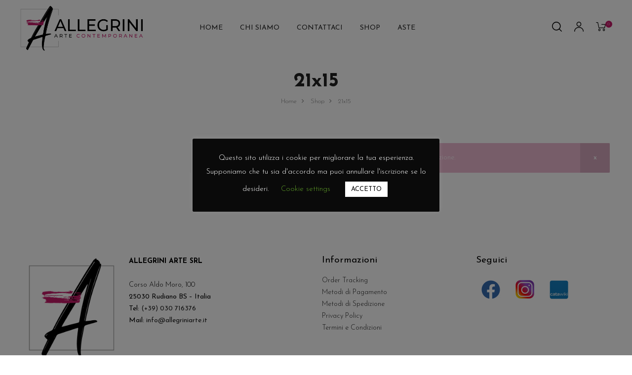

--- FILE ---
content_type: text/css
request_url: https://www.allegriniarte.it/wp-content/uploads/elementor/css/post-4800.css?ver=1761931626
body_size: 449
content:
.elementor-kit-4800{--e-global-color-primary:#C41969;--e-global-color-secondary:RGBA(196, 25, 105, 0.41);--e-global-color-527cafa6:#E5E5E5;--e-global-color-39cd3760:#222222;--e-global-color-36a15ebb:#666666;--e-global-color-137ff01b:#EB7025;--e-global-color-43f20be0:#777777;--e-global-color-4426a9b6:#FFD8D4;--e-global-color-65907703:#000;--e-global-color-5b1678e2:#FFF;--e-global-typography-primary-font-weight:600;--e-global-typography-secondary-font-weight:600;--e-global-typography-text-font-weight:400;--e-global-typography-accent-font-weight:400;}.elementor-kit-4800 e-page-transition{background-color:#FFBC7D;}.elementor-kit-4800 button,.elementor-kit-4800 input[type="button"],.elementor-kit-4800 input[type="submit"],.elementor-kit-4800 .elementor-button{border-radius:0px 0px 0px 0px;}.elementor-kit-4800 label{color:#000000;font-size:14px;line-height:0em;letter-spacing:0px;word-spacing:0em;}.elementor-kit-4800 input:not([type="button"]):not([type="submit"]),.elementor-kit-4800 textarea,.elementor-kit-4800 .elementor-field-textual{font-size:18px;letter-spacing:0px;background-color:#F9D9FF;}.elementor-section.elementor-section-boxed > .elementor-container{max-width:1400px;}.e-con{--container-max-width:1400px;}.elementor-widget:not(:last-child){margin-block-end:40px;}.elementor-element{--widgets-spacing:40px 40px;--widgets-spacing-row:40px;--widgets-spacing-column:40px;}{}h1.entry-title{display:var(--page-title-display);}@media(max-width:1024px){.elementor-section.elementor-section-boxed > .elementor-container{max-width:1024px;}.e-con{--container-max-width:1024px;}}@media(max-width:767px){.elementor-section.elementor-section-boxed > .elementor-container{max-width:767px;}.e-con{--container-max-width:767px;}}

--- FILE ---
content_type: text/css
request_url: https://www.allegriniarte.it/wp-content/themes/auros/assets/css/carousel.css?ver=6.8.3
body_size: 2979
content:
/*rtl:begin:ignore*/
/*
 *  Owl Carousel - Core
 */
.owl-carousel,
.woocommerce-product-carousel ul.products,
.woocommerce .woocommerce-carousel ul.products {
  display: none;
  width: 100%;
  -webkit-tap-highlight-color: transparent;
  /* position relative and z-index fix webkit rendering fonts issue */
  position: relative;
  z-index: 1;
}
.owl-carousel .owl-stage,
.woocommerce-product-carousel ul.products .owl-stage,
.woocommerce .woocommerce-carousel ul.products .owl-stage {
  position: relative;
  -ms-touch-action: pan-Y;
  -moz-backface-visibility: hidden;
  /* fix firefox animation glitch */
}
.owl-carousel .owl-stage:after,
.woocommerce-product-carousel ul.products .owl-stage:after,
.woocommerce .woocommerce-carousel ul.products .owl-stage:after {
  content: ".";
  display: block;
  clear: both;
  visibility: hidden;
  line-height: 0;
  height: 0;
}
.owl-carousel .owl-stage-outer,
.woocommerce-product-carousel ul.products .owl-stage-outer,
.woocommerce .woocommerce-carousel ul.products .owl-stage-outer {
  position: relative;
  overflow: hidden;
  /* fix for flashing background */
  -webkit-transform: translateZ(0);
}
.owl-carousel .owl-item,
.owl-carousel .owl-wrapper,
.woocommerce-product-carousel ul.products .owl-item,
.woocommerce-product-carousel ul.products .owl-wrapper,
.woocommerce .woocommerce-carousel ul.products .owl-item,
.woocommerce .woocommerce-carousel ul.products .owl-wrapper {
  -webkit-backface-visibility: hidden;
  -moz-backface-visibility: hidden;
  -ms-backface-visibility: hidden;
  -webkit-transform: translateZ(0);
  -moz-transform: translateZ(0);
  -ms-transform: translateZ(0);
}

.owl-carousel .owl-item,
.woocommerce-product-carousel ul.products .owl-item,
.woocommerce .woocommerce-carousel ul.products .owl-item {
  position: relative;
  min-height: 1px;
  float: left;
  -webkit-backface-visibility: hidden;
  -webkit-tap-highlight-color: transparent;
  -webkit-touch-callout: none;
}
.owl-carousel .owl-dots.disabled,
.owl-carousel .owl-nav.disabled,
.woocommerce-product-carousel ul.products .owl-dots.disabled,
.woocommerce-product-carousel ul.products .owl-nav.disabled,
.woocommerce .woocommerce-carousel ul.products .owl-dots.disabled,
.woocommerce .woocommerce-carousel ul.products .owl-nav.disabled {
  display: none;
}
.owl-carousel .owl-dot,
.owl-carousel .owl-nav .owl-next,
.owl-carousel .owl-nav .owl-prev,
.woocommerce-product-carousel ul.products .owl-dot,
.woocommerce-product-carousel ul.products .owl-nav .owl-next,
.woocommerce-product-carousel ul.products .owl-nav .owl-prev,
.woocommerce .woocommerce-carousel ul.products .owl-dot,
.woocommerce .woocommerce-carousel ul.products .owl-nav .owl-next,
.woocommerce .woocommerce-carousel ul.products .owl-nav .owl-prev {
  cursor: pointer;
  cursor: hand;
  -webkit-user-select: none;
  -moz-user-select: none;
  -ms-user-select: none;
  user-select: none;
}
.owl-carousel.owl-loaded,
.woocommerce-product-carousel ul.owl-loaded.products,
.woocommerce .woocommerce-carousel ul.owl-loaded.products {
  display: block;
}
.owl-carousel + .owl-carousel-thumbnail,
.woocommerce-product-carousel ul.products + .owl-carousel-thumbnail,
.woocommerce .woocommerce-carousel ul.products + .owl-carousel-thumbnail {
  margin-top: 10px;
}
.owl-carousel + .owl-carousel-thumbnail .owl-item .item,
.woocommerce-product-carousel ul.products + .owl-carousel-thumbnail .owl-item .item,
.woocommerce .woocommerce-carousel ul.products + .owl-carousel-thumbnail .owl-item .item {
  opacity: 0.2;
  transition: opacity 0.4s;
  cursor: pointer;
}
.owl-carousel + .owl-carousel-thumbnail .owl-item .item.selected,
.owl-carousel + .owl-carousel-thumbnail .owl-item .item:hover,
.woocommerce-product-carousel ul.products + .owl-carousel-thumbnail .owl-item .item.selected,
.woocommerce-product-carousel ul.products + .owl-carousel-thumbnail .owl-item .item:hover,
.woocommerce .woocommerce-carousel ul.products + .owl-carousel-thumbnail .owl-item .item.selected,
.woocommerce .woocommerce-carousel ul.products + .owl-carousel-thumbnail .owl-item .item:hover {
  opacity: 1;
}
.owl-carousel.owl-loading,
.woocommerce-product-carousel ul.owl-loading.products,
.woocommerce .woocommerce-carousel ul.owl-loading.products {
  opacity: 0;
  display: block;
}
.owl-carousel.owl-hidden,
.woocommerce-product-carousel ul.owl-hidden.products,
.woocommerce .woocommerce-carousel ul.owl-hidden.products {
  opacity: 0;
}
.owl-carousel.owl-refresh .owl-item,
.woocommerce-product-carousel ul.owl-refresh.products .owl-item,
.woocommerce .woocommerce-carousel ul.owl-refresh.products .owl-item {
  visibility: hidden;
}
.owl-carousel.owl-drag .owl-item,
.woocommerce-product-carousel ul.owl-drag.products .owl-item,
.woocommerce .woocommerce-carousel ul.owl-drag.products .owl-item {
  -webkit-user-select: none;
  -moz-user-select: none;
  -ms-user-select: none;
  user-select: none;
}
.owl-carousel.owl-grab,
.woocommerce-product-carousel ul.owl-grab.products,
.woocommerce .woocommerce-carousel ul.owl-grab.products {
  cursor: move;
  cursor: grab;
}
.owl-carousel.owl-rtl,
.woocommerce-product-carousel ul.owl-rtl.products,
.woocommerce .woocommerce-carousel ul.owl-rtl.products {
  direction: rtl;
}
.owl-carousel.owl-rtl .owl-item,
.woocommerce-product-carousel ul.owl-rtl.products .owl-item,
.woocommerce .woocommerce-carousel ul.owl-rtl.products .owl-item {
  float: right;
}

/*
 *  Owl Carousel - Animate Plugin
 */
.owl-carousel .animated,
.woocommerce-product-carousel ul.products .animated,
.woocommerce .woocommerce-carousel ul.products .animated {
  animation-duration: 1s;
  animation-fill-mode: both;
}

.owl-carousel .owl-animated-in,
.woocommerce-product-carousel ul.products .owl-animated-in,
.woocommerce .woocommerce-carousel ul.products .owl-animated-in {
  z-index: 0;
}

.owl-carousel .owl-animated-out,
.woocommerce-product-carousel ul.products .owl-animated-out,
.woocommerce .woocommerce-carousel ul.products .owl-animated-out {
  z-index: 1;
}

.owl-carousel .fadeOut,
.woocommerce-product-carousel ul.products .fadeOut,
.woocommerce .woocommerce-carousel ul.products .fadeOut {
  animation-name: d;
}

@keyframes d {
  0% {
    opacity: 1;
  }
  to {
    opacity: 0;
  }
}

/*
 * 	Owl Carousel - Auto Height Plugin
 */
.owl-height {
  transition: height 0.5s ease-in-out;
}

/*
 * 	Owl Carousel - Lazy Load Plugin
 */
.owl-carousel .owl-item .owl-lazy,
.woocommerce-product-carousel ul.products .owl-item .owl-lazy,
.woocommerce .woocommerce-carousel ul.products .owl-item .owl-lazy {
  opacity: 0;
  transition: opacity 0.4s ease;
}

.owl-carousel .owl-item img.owl-lazy,
.woocommerce-product-carousel ul.products .owl-item img.owl-lazy,
.woocommerce .woocommerce-carousel ul.products .owl-item img.owl-lazy {
  transform-style: preserve-3d;
}

/*
 * 	Owl Carousel - Video Plugin
 */
.owl-carousel .owl-video-wrapper,
.woocommerce-product-carousel ul.products .owl-video-wrapper,
.woocommerce .woocommerce-carousel ul.products .owl-video-wrapper {
  position: relative;
  height: 100%;
  background: #000;
}

.owl-carousel .owl-video-play-icon,
.woocommerce-product-carousel ul.products .owl-video-play-icon,
.woocommerce .woocommerce-carousel ul.products .owl-video-play-icon {
  position: absolute;
  height: 80px;
  width: 80px;
  left: 50%;
  top: 50%;
  margin-left: -40px;
  margin-top: -40px;
  background: url(../images/owl.video.play.png) no-repeat;
  cursor: pointer;
  z-index: 1;
  -webkit-backface-visibility: hidden;
  transition: transform 0.1s ease;
}

.owl-carousel .owl-video-play-icon:hover,
.woocommerce-product-carousel ul.products .owl-video-play-icon:hover,
.woocommerce .woocommerce-carousel ul.products .owl-video-play-icon:hover {
  transform: scale(1.3);
}

.owl-carousel .owl-video-playing .owl-video-play-icon,
.owl-carousel .owl-video-playing .owl-video-tn,
.woocommerce-product-carousel ul.products .owl-video-playing .owl-video-play-icon,
.woocommerce-product-carousel ul.products .owl-video-playing .owl-video-tn,
.woocommerce .woocommerce-carousel ul.products .owl-video-playing .owl-video-play-icon,
.woocommerce .woocommerce-carousel ul.products .owl-video-playing .owl-video-tn {
  display: none;
}

.owl-carousel .owl-video-tn,
.woocommerce-product-carousel ul.products .owl-video-tn,
.woocommerce .woocommerce-carousel ul.products .owl-video-tn {
  opacity: 0;
  height: 100%;
  background-position: 50%;
  background-repeat: no-repeat;
  background-size: contain;
  transition: opacity 0.4s ease;
}

.owl-carousel .owl-video-frame,
.woocommerce-product-carousel ul.products .owl-video-frame,
.woocommerce .woocommerce-carousel ul.products .owl-video-frame {
  position: relative;
  z-index: 1;
  height: 100%;
  width: 100%;
}

/*rtl:end:ignore*/
/*
 * 	Default theme - Owl Carousel CSS File
 */
.owl-theme.owl-carousel .owl-nav,
.owl-theme .products .owl-nav,
.owl-theme.woocommerce-carousel .owl-nav,
.woocommerce-product-carousel ul.owl-theme.products .owl-nav,
.woocommerce .woocommerce-carousel ul.owl-theme.products .owl-nav {
  /* 		margin-top: 10px; */
  text-align: center;
  -webkit-tap-highlight-color: transparent;
}
.owl-theme.owl-carousel .owl-nav [class*="owl-"],
.owl-theme .products .owl-nav [class*="owl-"],
.owl-theme.woocommerce-carousel .owl-nav [class*="owl-"],
.woocommerce-product-carousel ul.owl-theme.products .owl-nav [class*="owl-"],
.woocommerce .woocommerce-carousel ul.owl-theme.products .owl-nav [class*="owl-"] {
  color: #ccc;
  margin: 0;
  padding: 0;
  background: transparent;
  display: inline-block;
  cursor: pointer;
  border-radius: 50%;
  position: absolute;
  top: 50%;
  transform: translateY(-50%);
  text-align: center;
  font-size: 0;
  transition: all 0.3s ease;
}
.owl-theme.owl-carousel .owl-nav [class*="owl-"]:before,
.owl-theme .products .owl-nav [class*="owl-"]:before,
.owl-theme.woocommerce-carousel .owl-nav [class*="owl-"]:before,
.woocommerce-product-carousel ul.owl-theme.products .owl-nav [class*="owl-"]:before,
.woocommerce .woocommerce-carousel ul.owl-theme.products .owl-nav [class*="owl-"]:before {
  font-size: 22px;
  font-size: 1.57143rem;
  font-family: FontAwesome;
  display: block;
  color: #ccc;
  width: 45px;
  height: 45px;
  line-height: 45px;
}
.owl-theme.owl-carousel .owl-nav [class*="owl-"].owl-next,
.owl-theme .products .owl-nav [class*="owl-"].owl-next,
.owl-theme.woocommerce-carousel .owl-nav [class*="owl-"].owl-next,
.woocommerce-product-carousel ul.owl-theme.products .owl-nav [class*="owl-"].owl-next,
.woocommerce .woocommerce-carousel ul.owl-theme.products .owl-nav [class*="owl-"].owl-next {
  right: 15px;
  opacity: 0;
}
.owl-theme.owl-carousel .owl-nav [class*="owl-"].owl-next:before,
.owl-theme .products .owl-nav [class*="owl-"].owl-next:before,
.owl-theme.woocommerce-carousel .owl-nav [class*="owl-"].owl-next:before,
.woocommerce-product-carousel ul.owl-theme.products .owl-nav [class*="owl-"].owl-next:before,
.woocommerce .woocommerce-carousel ul.owl-theme.products .owl-nav [class*="owl-"].owl-next:before {
  text-align: center;
  display: block;
  content: "\f178";
}
.owl-theme.owl-carousel .owl-nav [class*="owl-"].owl-prev,
.owl-theme .products .owl-nav [class*="owl-"].owl-prev,
.owl-theme.woocommerce-carousel .owl-nav [class*="owl-"].owl-prev,
.woocommerce-product-carousel ul.owl-theme.products .owl-nav [class*="owl-"].owl-prev,
.woocommerce .woocommerce-carousel ul.owl-theme.products .owl-nav [class*="owl-"].owl-prev {
  left: 15px;
  opacity: 0;
}
.owl-theme.owl-carousel .owl-nav [class*="owl-"].owl-prev:before,
.owl-theme .products .owl-nav [class*="owl-"].owl-prev:before,
.owl-theme.woocommerce-carousel .owl-nav [class*="owl-"].owl-prev:before,
.woocommerce-product-carousel ul.owl-theme.products .owl-nav [class*="owl-"].owl-prev:before,
.woocommerce .woocommerce-carousel ul.owl-theme.products .owl-nav [class*="owl-"].owl-prev:before {
  text-align: center;
  display: block;
  content: "\f177";
}
.owl-theme.owl-carousel .owl-nav [class*="owl-"]:hover,
.owl-theme .products .owl-nav [class*="owl-"]:hover,
.owl-theme.woocommerce-carousel .owl-nav [class*="owl-"]:hover,
.woocommerce-product-carousel ul.owl-theme.products .owl-nav [class*="owl-"]:hover,
.woocommerce .woocommerce-carousel ul.owl-theme.products .owl-nav [class*="owl-"]:hover {
  background-color: transparent;
  text-decoration: none;
}
.owl-theme.owl-carousel .owl-nav [class*="owl-"]:hover:before,
.owl-theme .products .owl-nav [class*="owl-"]:hover:before,
.owl-theme.woocommerce-carousel .owl-nav [class*="owl-"]:hover:before,
.woocommerce-product-carousel ul.owl-theme.products .owl-nav [class*="owl-"]:hover:before,
.woocommerce .woocommerce-carousel ul.owl-theme.products .owl-nav [class*="owl-"]:hover:before {
  color: #eb7025;
}
.owl-theme.owl-carousel .owl-nav .disabled,
.owl-theme .products .owl-nav .disabled,
.owl-theme.woocommerce-carousel .owl-nav .disabled,
.woocommerce-product-carousel ul.owl-theme.products .owl-nav .disabled,
.woocommerce .woocommerce-carousel ul.owl-theme.products .owl-nav .disabled {
  opacity: 0.5;
  cursor: no-drop;
}

.owl-theme.owl-carousel:hover .owl-nav [class*="owl-"].owl-next,
.owl-theme.owl-carousel:hover .owl-nav [class*="owl-"].owl-prev,
.owl-theme .products:hover .owl-nav [class*="owl-"].owl-next,
.owl-theme .products:hover .owl-nav [class*="owl-"].owl-prev,
.owl-theme.woocommerce-carousel:hover .owl-nav [class*="owl-"].owl-next,
.owl-theme.woocommerce-carousel:hover .owl-nav [class*="owl-"].owl-prev,
.woocommerce-product-carousel ul.owl-theme.products:hover .owl-nav [class*="owl-"].owl-next,
.woocommerce-product-carousel ul.owl-theme.products:hover .owl-nav [class*="owl-"].owl-prev,
.woocommerce .woocommerce-carousel ul.owl-theme.products:hover .owl-nav [class*="owl-"].owl-next,
.woocommerce .woocommerce-carousel ul.owl-theme.products:hover .owl-nav [class*="owl-"].owl-prev {
  opacity: 1;
}

.owl-theme.owl-carousel .products,
.owl-theme .products .products,
.owl-theme.woocommerce-carousel .products,
.woocommerce-product-carousel ul.owl-theme.products .products,
.woocommerce .woocommerce-carousel ul.owl-theme.products .products {
  position: static;
}

.owl-theme.owl-carousel .owl-dots,
.owl-theme .products .owl-dots,
.owl-theme.woocommerce-carousel .owl-dots,
.woocommerce-product-carousel ul.owl-theme.products .owl-dots,
.woocommerce .woocommerce-carousel ul.owl-theme.products .owl-dots {
  margin-top: 1.5rem;
  margin-bottom: 1.5rem;
  text-align: center;
  -webkit-tap-highlight-color: transparent;
}
.owl-theme.owl-carousel .owl-dots .owl-dot,
.owl-theme .products .owl-dots .owl-dot,
.owl-theme.woocommerce-carousel .owl-dots .owl-dot,
.woocommerce-product-carousel ul.owl-theme.products .owl-dots .owl-dot,
.woocommerce .woocommerce-carousel ul.owl-theme.products .owl-dots .owl-dot {
  display: inline-block;
  zoom: 1;
  *display: inline;
  background-color: #eee;
  width: 10px;
  height: 10px;
  text-align: center;
  margin: 0 5px;
  border-radius: 50%;
  position: relative;
  transition: all 0.3s ease;
  vertical-align: middle;
}

.owl-theme.owl-carousel.nav-position-top-right .owl-nav,
.owl-theme .products.nav-position-top-right .owl-nav,
.owl-theme.woocommerce-carousel.nav-position-top-right .owl-nav,
.woocommerce-product-carousel ul.owl-theme.nav-position-top-right.products .owl-nav,
.woocommerce .woocommerce-carousel ul.owl-theme.nav-position-top-right.products .owl-nav {
  position: absolute;
  top: -90px;
  right: 0;
}
.owl-theme.owl-carousel.nav-position-top-right .owl-nav [class*="owl-"],
.owl-theme .products.nav-position-top-right .owl-nav [class*="owl-"],
.owl-theme.woocommerce-carousel.nav-position-top-right .owl-nav [class*="owl-"],
.woocommerce-product-carousel ul.owl-theme.nav-position-top-right.products .owl-nav [class*="owl-"],
.woocommerce .woocommerce-carousel ul.owl-theme.nav-position-top-right.products .owl-nav [class*="owl-"] {
  position: static;
  transform: translate(0);
}

.owl-theme.owl-carousel.nav-position-top-center .owl-nav,
.owl-theme .products.nav-position-top-center .owl-nav,
.owl-theme.woocommerce-carousel.nav-position-top-center .owl-nav,
.woocommerce-product-carousel ul.owl-theme.nav-position-top-center.products .owl-nav,
.woocommerce .woocommerce-carousel ul.owl-theme.nav-position-top-center.products .owl-nav {
  position: absolute;
  left: 50%;
  transform: translate(-50%);
  top: -90px;
}
.owl-theme.owl-carousel.nav-position-top-center .owl-nav [class*="owl-"],
.owl-theme .products.nav-position-top-center .owl-nav [class*="owl-"],
.owl-theme.woocommerce-carousel.nav-position-top-center .owl-nav [class*="owl-"],
.woocommerce-product-carousel ul.owl-theme.nav-position-top-center.products .owl-nav [class*="owl-"],
.woocommerce .woocommerce-carousel ul.owl-theme.nav-position-top-center.products .owl-nav [class*="owl-"] {
  position: static;
  transform: translateY(woocommerce-carousel0);
}

.owl-theme.owl-carousel.nav-position-bottom-center .owl-nav,
.owl-theme .products.nav-position-bottom-center .owl-nav,
.owl-theme.woocommerce-carousel.nav-position-bottom-center .owl-nav,
.woocommerce-product-carousel ul.owl-theme.nav-position-bottom-center.products .owl-nav,
.woocommerce .woocommerce-carousel ul.owl-theme.nav-position-bottom-center.products .owl-nav {
  margin-top: 1.5rem;
}
.owl-theme.owl-carousel.nav-position-bottom-center .owl-nav [class*="owl-"],
.owl-theme .products.nav-position-bottom-center .owl-nav [class*="owl-"],
.owl-theme.woocommerce-carousel.nav-position-bottom-center .owl-nav [class*="owl-"],
.woocommerce-product-carousel ul.owl-theme.nav-position-bottom-center.products .owl-nav [class*="owl-"],
.woocommerce .woocommerce-carousel ul.owl-theme.nav-position-bottom-center.products .owl-nav [class*="owl-"] {
  position: static;
  transform: translate(0);
}

.owl-theme.owl-carousel.nav-style-2 .owl-nav,
.owl-theme .products.nav-style-2 .owl-nav,
.owl-theme.woocommerce-carousel.nav-style-2 .owl-nav,
.woocommerce-product-carousel ul.owl-theme.nav-style-2.products .owl-nav,
.woocommerce .woocommerce-carousel ul.owl-theme.nav-style-2.products .owl-nav {
  margin: 0 -4px;
}
.owl-theme.owl-carousel.nav-style-2 .owl-nav [class*="owl"],
.owl-theme .products.nav-style-2 .owl-nav [class*="owl"],
.owl-theme.woocommerce-carousel.nav-style-2 .owl-nav [class*="owl"],
.woocommerce-product-carousel ul.owl-theme.nav-style-2.products .owl-nav [class*="owl"],
.woocommerce .woocommerce-carousel ul.owl-theme.nav-style-2.products .owl-nav [class*="owl"] {
  width: 30px !important;
  height: 30px !important;
  line-height: 20px !important;
  margin-right: 0.25rem;
  margin-left: 0.25rem;
  padding: 0;
  border-radius: 50%;
  border-width: 2px;
  border-style: solid;
  background-color: transparent;
}
.owl-theme.owl-carousel.nav-style-2 .owl-nav [class*="owl"]:before,
.owl-theme .products.nav-style-2 .owl-nav [class*="owl"]:before,
.owl-theme.woocommerce-carousel.nav-style-2 .owl-nav [class*="owl"]:before,
.woocommerce-product-carousel ul.owl-theme.nav-style-2.products .owl-nav [class*="owl"]:before,
.woocommerce .woocommerce-carousel ul.owl-theme.nav-style-2.products .owl-nav [class*="owl"]:before {
  font-size: 24px;
  font-size: 1.71429rem;
  font-size: 24px !important;
  font-size: 1.5rem !important;
  font-family: web-mob !important;
  font-style: normal !important;
  font-weight: 400 !important;
  font-variant: normal !important;
  text-transform: none !important;
  speak: none;
  -webkit-font-smoothing: antialiased;
  -moz-osx-font-smoothing: grayscale;
}
.owl-theme.owl-carousel.nav-style-2 .owl-nav [class*="owl"]:hover,
.owl-theme .products.nav-style-2 .owl-nav [class*="owl"]:hover,
.owl-theme.woocommerce-carousel.nav-style-2 .owl-nav [class*="owl"]:hover,
.woocommerce-product-carousel ul.owl-theme.nav-style-2.products .owl-nav [class*="owl"]:hover,
.woocommerce .woocommerce-carousel ul.owl-theme.nav-style-2.products .owl-nav [class*="owl"]:hover {
  border-radius: 50%;
  border-width: 2px;
  border-style: solid;
  background-color: transparent;
}
.owl-theme.owl-carousel.nav-style-2 .owl-nav .owl-next:before,
.owl-theme .products.nav-style-2 .owl-nav .owl-next:before,
.owl-theme.woocommerce-carousel.nav-style-2 .owl-nav .owl-next:before,
.woocommerce-product-carousel ul.owl-theme.nav-style-2.products .owl-nav .owl-next:before,
.woocommerce .woocommerce-carousel ul.owl-theme.nav-style-2.products .owl-nav .owl-next:before {
  content: "\e4ce" !important;
}
.owl-theme.owl-carousel.nav-style-2 .owl-nav .owl-prev:before,
.owl-theme .products.nav-style-2 .owl-nav .owl-prev:before,
.owl-theme.woocommerce-carousel.nav-style-2 .owl-nav .owl-prev:before,
.woocommerce-product-carousel ul.owl-theme.nav-style-2.products .owl-nav .owl-prev:before,
.woocommerce .woocommerce-carousel ul.owl-theme.nav-style-2.products .owl-nav .owl-prev:before {
  content: "\e4cb" !important;
}

.owl-theme.owl-carousel.nav-style-3 .owl-nav [class*="owl"],
.owl-theme .products.nav-style-3 .owl-nav [class*="owl"],
.owl-theme.woocommerce-carousel.nav-style-3 .owl-nav [class*="owl"],
.woocommerce-product-carousel ul.owl-theme.nav-style-3.products .owl-nav [class*="owl"],
.woocommerce .woocommerce-carousel ul.owl-theme.nav-style-3.products .owl-nav [class*="owl"] {
  background: transparent;
}
.owl-theme.owl-carousel.nav-style-3 .owl-nav [class*="owl"]:before,
.owl-theme .products.nav-style-3 .owl-nav [class*="owl"]:before,
.owl-theme.woocommerce-carousel.nav-style-3 .owl-nav [class*="owl"]:before,
.woocommerce-product-carousel ul.owl-theme.nav-style-3.products .owl-nav [class*="owl"]:before,
.woocommerce .woocommerce-carousel ul.owl-theme.nav-style-3.products .owl-nav [class*="owl"]:before {
  font-size: 24px;
  font-size: 1.71429rem;
  color: #000;
}
.owl-theme.owl-carousel.nav-style-3 .owl-nav [class*="owl"]:hover,
.owl-theme .products.nav-style-3 .owl-nav [class*="owl"]:hover,
.owl-theme.woocommerce-carousel.nav-style-3 .owl-nav [class*="owl"]:hover,
.woocommerce-product-carousel ul.owl-theme.nav-style-3.products .owl-nav [class*="owl"]:hover,
.woocommerce .woocommerce-carousel ul.owl-theme.nav-style-3.products .owl-nav [class*="owl"]:hover {
  background-color: transparent;
}

.owl-theme.owl-carousel.nav-style-3 .owl-nav .owl-next:before,
.owl-theme .products.nav-style-3 .owl-nav .owl-next:before,
.owl-theme.woocommerce-carousel.nav-style-3 .owl-nav .owl-next:before,
.woocommerce-product-carousel ul.owl-theme.nav-style-3.products .owl-nav .owl-next:before,
.woocommerce .woocommerce-carousel ul.owl-theme.nav-style-3.products .owl-nav .owl-next:before {
  content: "\e1d8" !important;
}

.owl-theme.owl-carousel.nav-style-3 .owl-nav .owl-prev:before,
.owl-theme .products.nav-style-3 .owl-nav .owl-prev:before,
.owl-theme.woocommerce-carousel.nav-style-3 .owl-nav .owl-prev:before,
.woocommerce-product-carousel ul.owl-theme.nav-style-3.products .owl-nav .owl-prev:before,
.woocommerce .woocommerce-carousel ul.owl-theme.nav-style-3.products .owl-nav .owl-prev:before {
  content: "\e1d9" !important;
}

.owl-theme.owl-carousel.nav-style-4 .owl-nav [class*="owl"],
.owl-theme .products.nav-style-4 .owl-nav [class*="owl"],
.owl-theme.woocommerce-carousel.nav-style-4 .owl-nav [class*="owl"],
.woocommerce-product-carousel ul.owl-theme.nav-style-4.products .owl-nav [class*="owl"],
.woocommerce .woocommerce-carousel ul.owl-theme.nav-style-4.products .owl-nav [class*="owl"] {
  background: transparent;
}
.owl-theme.owl-carousel.nav-style-4 .owl-nav [class*="owl"]:hover,
.owl-theme .products.nav-style-4 .owl-nav [class*="owl"]:hover,
.owl-theme.woocommerce-carousel.nav-style-4 .owl-nav [class*="owl"]:hover,
.woocommerce-product-carousel ul.owl-theme.nav-style-4.products .owl-nav [class*="owl"]:hover,
.woocommerce .woocommerce-carousel ul.owl-theme.nav-style-4.products .owl-nav [class*="owl"]:hover {
  background-color: transparent;
}

.owl-theme.owl-carousel.nav-style-4 .owl-nav .owl-next,
.owl-theme.owl-carousel.nav-style-4 .owl-nav .owl-prev,
.owl-theme .products.nav-style-4 .owl-nav .owl-next,
.owl-theme .products.nav-style-4 .owl-nav .owl-prev,
.owl-theme.woocommerce-carousel.nav-style-4 .owl-nav .owl-next,
.owl-theme.woocommerce-carousel.nav-style-4 .owl-nav .owl-prev,
.woocommerce-product-carousel ul.owl-theme.nav-style-4.products .owl-nav .owl-next,
.woocommerce-product-carousel ul.owl-theme.nav-style-4.products .owl-nav .owl-prev,
.woocommerce .woocommerce-carousel ul.owl-theme.nav-style-4.products .owl-nav .owl-next,
.woocommerce .woocommerce-carousel ul.owl-theme.nav-style-4.products .owl-nav .owl-prev {
  font-size: 13px;
  font-size: 0.92857rem;
  min-width: 80px;
  line-height: 2;
  letter-spacing: 0.2em;
}
.owl-theme.owl-carousel.nav-style-4 .owl-nav .owl-next:after,
.owl-theme.owl-carousel.nav-style-4 .owl-nav .owl-next:before,
.owl-theme.owl-carousel.nav-style-4 .owl-nav .owl-prev:after,
.owl-theme.owl-carousel.nav-style-4 .owl-nav .owl-prev:before,
.owl-theme .products.nav-style-4 .owl-nav .owl-next:after,
.owl-theme .products.nav-style-4 .owl-nav .owl-next:before,
.owl-theme .products.nav-style-4 .owl-nav .owl-prev:after,
.owl-theme .products.nav-style-4 .owl-nav .owl-prev:before,
.owl-theme.woocommerce-carousel.nav-style-4 .owl-nav .owl-next:after,
.owl-theme.woocommerce-carousel.nav-style-4 .owl-nav .owl-next:before,
.owl-theme.woocommerce-carousel.nav-style-4 .owl-nav .owl-prev:after,
.owl-theme.woocommerce-carousel.nav-style-4 .owl-nav .owl-prev:before,
.woocommerce-product-carousel ul.owl-theme.nav-style-4.products .owl-nav .owl-next:after,
.woocommerce-product-carousel ul.owl-theme.nav-style-4.products .owl-nav .owl-next:before,
.woocommerce-product-carousel ul.owl-theme.nav-style-4.products .owl-nav .owl-prev:after,
.woocommerce-product-carousel ul.owl-theme.nav-style-4.products .owl-nav .owl-prev:before,
.woocommerce .woocommerce-carousel ul.owl-theme.nav-style-4.products .owl-nav .owl-next:after,
.woocommerce .woocommerce-carousel ul.owl-theme.nav-style-4.products .owl-nav .owl-next:before,
.woocommerce .woocommerce-carousel ul.owl-theme.nav-style-4.products .owl-nav .owl-prev:after,
.woocommerce .woocommerce-carousel ul.owl-theme.nav-style-4.products .owl-nav .owl-prev:before {
  display: none;
}

.owl-theme.owl-carousel.nav-style-4 .owl-nav .owl-prev,
.owl-theme .products.nav-style-4 .owl-nav .owl-prev,
.owl-theme.woocommerce-carousel.nav-style-4 .owl-nav .owl-prev,
.woocommerce-product-carousel ul.owl-theme.nav-style-4.products .owl-nav .owl-prev,
.woocommerce .woocommerce-carousel ul.owl-theme.nav-style-4.products .owl-nav .owl-prev {
  text-align: left;
}

.owl-theme.owl-carousel.nav-style-4 .owl-nav .owl-next,
.owl-theme .products.nav-style-4 .owl-nav .owl-next,
.owl-theme.woocommerce-carousel.nav-style-4 .owl-nav .owl-next,
.woocommerce-product-carousel ul.owl-theme.nav-style-4.products .owl-nav .owl-next,
.woocommerce .woocommerce-carousel ul.owl-theme.nav-style-4.products .owl-nav .owl-next {
  text-align: right;
}

.slider-visible .owl-carousel .owl-stage-outer,
.slider-visible .woocommerce-product-carousel ul.products .owl-stage-outer,
.slider-visible .woocommerce .woocommerce-carousel ul.products .owl-stage-outer,
.woocommerce-product-carousel .slider-visible ul.products .owl-stage-outer,
.woocommerce .woocommerce-carousel .slider-visible ul.products .owl-stage-outer {
  overflow: visible;
}

.woocommerce-product-carousel ul.products,
.woocommerce .woocommerce-carousel ul.products {
  position: static;
}


--- FILE ---
content_type: text/css
request_url: https://www.allegriniarte.it/wp-content/themes/auros/assets/css/woocommerce.css?ver=6.8.3
body_size: 28861
content:
/* inject:scss */
.alm-listing.products li img {
  position: static;
}

.osf-woocommerce-ajaxload .loading:before {
  content: "";
  width: 30px;
  height: 30px;
  display: block;
  vertical-align: middle;
  border: 1px solid #bbb;
  border-left-color: #000;
  border-radius: 50%;
  animation: p 0.45s infinite linear;
  -webkit-animation: p 0.45s infinite linear;
  margin: 40px auto;
}

@keyframes p {
  to {
    transform: rotate(1turn);
  }
}

.price del {
  font-weight: 400;
  text-decoration: line-through;
  position: relative;
}
.price del + ins {
  margin-left: 0.327em;
}

.product-title {
  font-weight: 500;
}

.site-header-cart {
  list-style-type: none;
  margin-left: 0;
  padding: 0;
  margin-bottom: 0;
}
.site-header-cart .shopping_cart_nav .product_list_widget img,
.site-header-cart .widget_shopping_cart .product_list_widget img {
  margin-right: 1em;
  max-width: 40px;
}

.site-search {
  font-size: 0.875em;
  clear: both;
  display: none;
}
.site-search .widget_product_search input[type="search"],
.site-search .widget_product_search input[type="text"] {
  padding: 1em 1.41575em;
  line-height: 1;
}
.site-search .widget_product_search form:before {
  top: 1.15em;
  left: 1.15em;
}
.site-search .widget_product_search #searchsubmit {
  clip: rect(1px 1px 1px 1px);
  /* IE6, IE7 */
  clip: rect(1px, 1px, 1px, 1px);
  position: absolute !important;
}

/**
 * Shop tables
 */

table.shop_table_responsive tbody th,
table.shop_table_responsive thead {
  display: none;
}

table.shop_table_responsive tr td {
  display: block;
  clear: both;
}
table.shop_table_responsive tr td:before {
  content: attr(data-title) ": ";
  font-weight: 600;
  float: left;
}
table.shop_table_responsive tr td.product-remove a {
  text-align: left;
}
table.shop_table_responsive tr td.actions:before,
table.shop_table_responsive tr td.download-actions:before,
table.shop_table_responsive tr td.product-remove:before {
  display: none;
}
table.shop_table_responsive tr td.download-actions .button {
  display: block;
  text-align: center;
}

table.shop_table_responsive.my_account_orders .order-actions {
  text-align: right;
}

.stock:empty:before,
table.shop_table_responsive.my_account_orders .order-actions:before {
  display: none;
}

.stock.in-stock {
  color: #0f834d;
}

.stock.out-of-stock {
  color: #e2401c;
}

a.reset_variations {
  display: inline-block;
  margin-left: 1em;
}

.site-header .shopping_cart_nav li,
.site-header .shopping_cart_nav p.buttons,
.site-header .shopping_cart_nav p.total,
.site-header .widget_shopping_cart li,
.site-header .widget_shopping_cart p.buttons,
.site-header .widget_shopping_cart p.total {
  padding-left: 20px;
  padding-right: 20px;
}

.site-header .shopping_cart_nav > li {
  padding: 0;
}

.wc-proceed-to-checkout {
  margin-bottom: 1.618em;
}
.wc-proceed-to-checkout:after,
.wc-proceed-to-checkout:before {
  content: "";
  display: table;
}
.wc-proceed-to-checkout:after {
  clear: both;
}
.wc-proceed-to-checkout .button {
  display: block;
}
.wc-proceed-to-checkout .button:after {
  content: none;
}
.wc-proceed-to-checkout a.checkout-button {
  width: 100%;
}
.woocommerce-shipping-calculator,
.woocommerce-shipping-calculator > p:first-child {
  margin: 0;
}
.woocommerce-shipping-calculator .shipping-calculator-form {
  padding-top: 1.41575em;
}

ul#shipping_method {
  list-style: none;
  margin-left: 0;
}
ul#shipping_method li {
  margin-bottom: 0.23608em;
}
ul#shipping_method li:last-child {
  margin-bottom: 0;
}
ul#shipping_method input {
  margin-right: 0.33423em;
}

.woocommerce-checkout ul#shipping_method {
  margin-bottom: 0;
}

/**
 * Password strength meter
 */
.woocommerce-password-strength {
  text-align: left;
  font-weight: 600;
  padding: 0.54079em 0;
  text-align: right;
  font-size: 0.875em;
}
.woocommerce-password-strength.strong {
  color: #0f834d;
}
.woocommerce-password-strength.bad,
.woocommerce-password-strength.short {
  color: #e2401c;
}
.woocommerce-password-strength.good {
  color: #3d9cd2;
}

/**
 * General WooCommerce components
 */
.woocommerce-form__label-for-checkbox {
  cursor: pointer;
  display: block;
}
.woocommerce-form__label-for-checkbox .woocommerce-form__input-checkbox {
  margin-right: 0.33423em;
}

.form-row label {
  display: block;
}

.form-row input,
.form-row select,
.form-row textarea {
  width: 100%;
}

.form-row .button,
.form-row input[type="checkbox"],
.form-row input[type="radio"] {
  width: auto;
}

.form-row.create-account label {
  display: inline-block;
}

.form-row.woocommerce-validated input.input-text {
  box-shadow: inset 2px 0 0 #0f834d;
}

.form-row.woocommerce-invalid input.input-text {
  box-shadow: inset 2px 0 0 #e2401c;
}

.form-row-last {
  margin-right: 0 !important;
}

.form-row-wide {
  clear: both;
  width: 100%;
}

.required {
  border-bottom: 0 !important;
  color: red;
}

.demo_store {
  position: fixed;
  left: 0;
  bottom: 69px;
  right: 0;
  margin: 0;
  padding: 1em 1.41575em;
  background-color: #3d9cd2;
  color: #fff;
  z-index: 999;
}
.demo_store a {
  color: #fff;
  font-weight: 400;
  text-decoration: underline;
  display: block;
}
.demo_store a:hover {
  text-decoration: none;
}

.star-rating {
  overflow: hidden;
  position: relative;
  height: 1.618em;
  line-height: 1.618;
  font-size: 1em;
  width: 5.1em;
  font-family: FontAwesome;
  font-weight: 400;
}
.star-rating:before {
  content: "\f005\f005\f005\f005\f005";
  opacity: 0.25;
  letter-spacing: 0.1em;
}
.star-rating:before,
.star-rating span {
  float: left;
  top: 0;
  left: 0;
  position: absolute;
}
.star-rating span {
  overflow: hidden;
  padding-top: 1.5em;
}
.star-rating span:before {
  content: "\f005\f005\f005\f005\f005";
  top: 0;
  position: absolute;
  left: 0;
  color: #ffb14b;
  letter-spacing: 0.1em;
}

p.stars {
  display: inline-block;
  margin: 0;
}
p.stars > span {
  display: flex;
}
p.stars a {
  position: relative;
  text-indent: -999em;
  display: flex;
  text-decoration: none;
  margin-right: 1px;
  font-weight: 400;
  color: transparent;
}
p.stars a,
p.stars a:before {
  height: 1em;
  width: 1em;
}
p.stars a:before {
  display: block;
  position: absolute;
  top: 0;
  left: 0;
  line-height: 1;
  font-family: FontAwesome;
  content: "\f006";
  color: #43454b;
  text-indent: 0;
  opacity: 0.25;
}
p.stars a:hover {
  color: transparent;
}
p.stars a:hover ~ a:before {
  content: "\f006";
  color: #43454b;
  opacity: 0.25;
}
p.stars:hover a:before {
  content: "\f006";
  color: #eea96a;
  opacity: 1;
}
p.stars.selected a.active:before {
  content: "\f006";
  color: #96588a;
  opacity: 1;
}
p.stars.selected a.active ~ a:before {
  content: "\f006";
  color: #43454b;
  opacity: 0.25;
}
p.stars.selected a:not(.active):before {
  content: "\f006";
  color: #96588a;
  opacity: 1;
}

.onsale {
  color: #666;
  padding: 5px;
  line-height: 1.2;
  display: inline-block;
  position: absolute;
  z-index: 100;
  left: 15px;
  background: #fff;
}

.out-of-stock {
  padding: 5px 10px;
  line-height: 1.2;
  z-index: 15;
  text-transform: capitalize;
  color: #fff;
}

.quantity .qty {
  text-align: center;
  padding: 0;
  -moz-appearance: textfield;
}
.quantity .qty::-webkit-inner-spin-button,
.quantity .qty::-webkit-outer-spin-button {
  -webkit-appearance: none;
  margin: 0;
}

.storefront-sorting {
  font-size: 0.875em;
  margin-bottom: 2.61792em;
}

.related,
.upsells {
  margin-top: 50px;
}
.related > h2:first-child,
.upsells > h2:first-child {
  margin-bottom: 1.2em;
  color: #232323;
  text-align: center;
}

.woocommerce-notices-wrapper {
  display: block;
  width: calc(100% - 40px);
  margin: 0 auto;
}

.woocommerce-error,
.woocommerce-info,
.woocommerce-message,
.woocommerce-noreviews,
.woocommerce-notice,
p.no-comments {
  padding: 1em 1.618em;
  background-color: #0f834d;
  margin-left: 0;
  border-radius: 2px;
  color: #fff;
  clear: both;
}
.woocommerce-error:after,
.woocommerce-error:before,
.woocommerce-info:after,
.woocommerce-info:before,
.woocommerce-message:after,
.woocommerce-message:before,
.woocommerce-noreviews:after,
.woocommerce-noreviews:before,
.woocommerce-notice:after,
.woocommerce-notice:before,
p.no-comments:after,
p.no-comments:before {
  content: "";
  display: table;
}
.woocommerce-error:after,
.woocommerce-info:after,
.woocommerce-message:after,
.woocommerce-noreviews:after,
.woocommerce-notice:after,
p.no-comments:after {
  clear: both;
}
.woocommerce-error a,
.woocommerce-info a,
.woocommerce-message a,
.woocommerce-noreviews a,
.woocommerce-notice a,
p.no-comments a {
  color: #fff;
  text-decoration: underline;
  padding-left: 6px;
}
.woocommerce-error a:hover,
.woocommerce-info a:hover,
.woocommerce-message a:hover,
.woocommerce-noreviews a:hover,
.woocommerce-notice a:hover,
p.no-comments a:hover {
  color: #fff;
  opacity: 0.7;
}
.woocommerce-error a.button:hover,
.woocommerce-info a.button:hover,
.woocommerce-message a.button:hover,
.woocommerce-noreviews a.button:hover,
.woocommerce-notice a.button:hover,
p.no-comments a.button:hover {
  opacity: 1;
}
.woocommerce-error .button,
.woocommerce-info .button,
.woocommerce-message .button,
.woocommerce-noreviews .button,
.woocommerce-notice .button,
p.no-comments .button {
  margin-top: 5px;
  margin-bottom: 5px;
  background-color: transparent;
  color: #fff;
  font-weight: 600;
  text-transform: uppercase;
  text-decoration: none;
  padding: 0;
  border: none;
  margin-right: 10px;
}
@media (max-width: 480px) {
  .woocommerce-error .button,
  .woocommerce-info .button,
  .woocommerce-message .button,
  .woocommerce-noreviews .button,
  .woocommerce-notice .button,
  p.no-comments .button {
    padding-left: 0;
    border-left-width: 0;
    float: inherit;
    display: block;
  }
}
.woocommerce-error .button:hover,
.woocommerce-info .button:hover,
.woocommerce-message .button:hover,
.woocommerce-noreviews .button:hover,
.woocommerce-notice .button:hover,
p.no-comments .button:hover {
  background: none;
  color: #fff;
  opacity: 0.7;
  text-decoration: underline;
}
.woocommerce-error pre,
.woocommerce-info pre,
.woocommerce-message pre,
.woocommerce-noreviews pre,
.woocommerce-notice pre,
p.no-comments pre {
  background-color: rgba(0, 0, 0, 0.1);
}

.woocommerce-error,
.woocommerce-info,
.woocommerce-message,
.woocommerce-notice {
  position: fixed;
  top: auto;
  left: 0;
  right: 0;
  bottom: 0;
  z-index: 99999;
  transform: translate3d(0, 200%, 0);
  -webkit-transform: translate3d(0, 200%, 0);
  animation: q 0.35s ease 0.5s both;
  padding: 10px 80px 10px 50px;
  min-height: 60px;
  display: flex;
  align-items: center;
  margin-bottom: 0;
}
.woocommerce-error:after,
.woocommerce-info:after,
.woocommerce-message:after,
.woocommerce-notice:after {
  content: "x";
  position: absolute;
  right: 0;
  top: 0;
  bottom: 0;
  width: 60px;
  cursor: pointer;
  font-size: 14px;
  font-weight: 600;
  display: -ms-flexbox;
  display: flex;
  -ms-flex-align: center;
  align-items: center;
  -ms-flex-pack: center;
  justify-content: center;
  background-color: rgba(0, 0, 0, 0.1);
  transition: background-color 0.25s ease;
  -webkit-transition: background-color 0.25s ease;
  margin-bottom: 0;
}
.hidden-notice.woocommerce-notice,
.woocommerce-error.hidden-notice,
.woocommerce-info.hidden-notice,
.woocommerce-message.hidden-notice {
  animation: r 0.35s ease both;
}

ul.woocommerce-error,
ul.woocommerce-info,
ul.woocommerce-message,
ul.woocommerce-notice {
  -ms-flex-direction: column;
  flex-direction: column;
  -ms-flex-align: stretch;
  align-items: stretch;
  -ms-flex-pack: center;
  justify-content: center;
}

@keyframes q {
  0% {
    transform: translate3d(0, 100%, 0);
  }
  to {
    transform: none;
  }
}

@keyframes r {
  0% {
    transform: none;
  }
  to {
    transform: translate3d(0, 100%, 0);
  }
}

.payment_methods .woocommerce-info,
.payment_methods .woocommerce-notice,
.search-no-results.woocommerce .woocommerce-info,
.woocommerce-cart [role="alert"],
.woocommerce-checkout [role="alert"],
.woocommerce-form-coupon-toggle > .woocommerce-info,
.woocommerce-form-login-toggle > .woocommerce-info,
.woocommerce-MyAccount-content .woocommerce-Message {
  position: relative;
  top: auto;
  bottom: auto;
  left: auto;
  right: auto;
  z-index: auto;
  cursor: default;
  transform: none;
  -webkit-transform: none;
  animation: none;
  -webkit-animation: none;
  padding-right: 30px;
  margin-bottom: 1.5em;
}
.payment_methods .woocommerce-info:after,
.payment_methods .woocommerce-notice:after,
.search-no-results.woocommerce .woocommerce-info:after,
.woocommerce-cart [role="alert"]:after,
.woocommerce-checkout [role="alert"]:after,
.woocommerce-form-coupon-toggle > .woocommerce-info:after,
.woocommerce-form-login-toggle > .woocommerce-info:after,
.woocommerce-MyAccount-content .woocommerce-Message:after {
  content: none;
}

.site-content > .col-full > .woocommerce > .woocommerce-error:first-child,
.site-content > .col-full > .woocommerce > .woocommerce-info:first-child,
.site-content > .col-full > .woocommerce > .woocommerce-message:first-child,
.site-content > .col-full > .woocommerce > .woocommerce-notice:first-child {
  margin-top: 2.61792em;
}

.woocommerce-error {
  list-style: none;
}

.woocommerce-info,
.woocommerce-noreviews,
p.no-comments {
  background-color: #3d9cd2;
}

.woocommerce-error {
  background-color: #e2401c;
}

dl.variation {
  font-size: 0.875em;
}
dl.variation dd {
  margin: 0 0 1em;
}

.wc-item-meta {
  font-size: 0.875em;
  margin-left: 0;
  list-style: none;
}
.wc-item-meta li:after,
.wc-item-meta li:before {
  content: "";
  display: table;
}
.wc-item-meta li:after {
  clear: both;
}
.wc-item-meta li p,
.wc-item-meta li strong {
  display: inline-block;
}

.demo_store {
  bottom: 0;
}
.demo_store a {
  background: rgba(0, 0, 0, 0.1);
  float: right;
  display: inline-block;
  margin: -1em -1.41575em -1em 0;
  padding: 1em 1.41575em;
}

/**
 * Handheld footer bar
 */
.storefront-handheld-footer-bar {
  display: none;
}

/**
 * Responsive tables
 */
table.shop_table_responsive thead {
  display: table-header-group;
}
@media (max-width: 767px) {
  table.shop_table_responsive thead {
    display: none;
  }
}

table.shop_table_responsive tbody th {
  display: table-cell;
}
@media (max-width: 767px) {
  table.shop_table_responsive tbody th {
    display: none;
  }
}

table.shop_table_responsive tr td {
  display: table-cell;
}
@media (min-width: 768px) {
  table.shop_table_responsive tr td:before {
    display: none;
  }
}
@media (max-width: 767px) {
  table.shop_table_responsive tr td {
    display: block;
    text-align: right;
  }
  table.shop_table_responsive tr td:first-child {
    padding-left: 0.4em;
  }
  table.shop_table_responsive tr td:before {
    content: attr(data-title) ": ";
    font-weight: 700;
    float: left;
  }
}

/**
 * Header Elements
 */
.site-header-cart {
  position: relative;
}
.site-header-cart .shopping_cart {
  position: absolute;
  top: 100%;
  z-index: 999999;
  border-right: 0;
  border-left: 0;
  border-bottom: 0;
  list-style: none;
}
.site-header-cart .shopping_cart:before {
  content: "";
  width: 14px;
  height: 14px;
  top: 3px;
  right: 26px;
  position: absolute;
  display: block;
  background-color: #fff;
  transform: rotate(45deg);
}
.site-header-cart .widget_shopping_cart {
  width: auto;
  font-size: 13px;
  font-size: 0.92857rem;
  background-color: #fff;
  min-width: 270px;
  padding-bottom: 0;
  text-align: left;
  box-shadow: 0 0 10px rgba(0, 0, 0, 0.17);
}
.site-header-cart .widget_shopping_cart.sub-menu--is-touch-device {
  display: none;
  left: 0;
}
.site-header-cart .shopping_cart_nav,
.site-header-cart .widget_shopping_cart {
  padding: 0 !important;
}
.site-header-cart .shopping_cart_nav h2.widgettitle,
.site-header-cart .widget_shopping_cart h2.widgettitle {
  display: none;
}
.site-header-cart .shopping_cart_nav .product_list_widget li,
.site-header-cart .widget_shopping_cart .product_list_widget li {
  width: 100%;
  border-width: 0 0 1px;
  padding: 15px 20px;
  border-bottom: 1px solid #e3e3e3;
}
.site-header-cart .shopping_cart_nav .product_list_widget li a,
.site-header-cart .widget_shopping_cart .product_list_widget li a {
  font-size: 13px;
  font-size: 0.92857rem;
  height: auto;
  line-height: 1.5;
  padding: 0 !important;
  border: none;
  text-align: left;
  display: block;
  color: #000;
}
.site-header-cart .shopping_cart_nav .product_list_widget li a.remove,
.site-header-cart .widget_shopping_cart .product_list_widget li a.remove {
  position: relative;
  float: right;
  z-index: 999;
  text-indent: 0;
  text-align: center;
  top: 0.4em;
  width: 15px;
  font-size: 18px;
  font-size: 1.28571rem;
  color: #bbb;
}
.site-header-cart .shopping_cart_nav .product_list_widget li a.remove:before,
.site-header-cart .widget_shopping_cart .product_list_widget li a.remove:before {
  content: none;
}
.site-header-cart .shopping_cart_nav .product_list_widget li .quantity,
.site-header-cart .widget_shopping_cart .product_list_widget li .quantity {
  font-size: 11px;
  font-size: 0.78571rem;
}
.site-header-cart .shopping_cart_nav .product_list_widget li .quantity .amount,
.site-header-cart .widget_shopping_cart .product_list_widget li .quantity .amount {
  color: #888;
  font-weight: 400;
}
.site-header-cart .shopping_cart_nav p.total,
.site-header-cart .widget_shopping_cart p.total {
  order: -1;
  text-align: right;
  margin-bottom: 0;
  border-bottom: 1px solid #e3e3e3;
  padding-top: 10px;
  padding-bottom: 10px;
  font-size: 13px;
  font-size: 0.92857rem;
}
.site-header-cart .shopping_cart_nav p.total strong,
.site-header-cart .widget_shopping_cart p.total strong {
  vertical-align: middle;
  font-weight: 400;
  color: #888;
}
.site-header-cart .shopping_cart_nav p.total .woocommerce-Price-amount,
.site-header-cart .widget_shopping_cart p.total .woocommerce-Price-amount {
  vertical-align: middle;
  padding-left: 0.5rem;
  font-weight: 600;
}
.site-header-cart .shopping_cart_nav p.buttons,
.site-header-cart .widget_shopping_cart p.buttons {
  margin-bottom: 0;
  padding-bottom: 15px;
  padding-top: 15px;
  display: flex;
  flex-direction: column-reverse;
}
.site-header-cart .shopping_cart_nav p.buttons .button,
.site-header-cart .widget_shopping_cart p.buttons .button {
  display: block;
  height: auto;
  text-align: center;
  border: none !important;
  border-color: transparent;
  margin-bottom: 0;
  text-transform: uppercase;
  padding: 0.6rem 1.25rem;
  font-size: 12px !important;
  line-height: 1.6;
}
.site-header-cart .shopping_cart_nav p.buttons .button:after,
.site-header-cart .widget_shopping_cart p.buttons .button:after {
  display: none;
}
.site-header-cart .shopping_cart_nav p.buttons .button:hover,
.site-header-cart .widget_shopping_cart p.buttons .button:hover {
  opacity: 0.7;
}
.site-header-cart .shopping_cart_nav p.buttons .button:active,
.site-header-cart .shopping_cart_nav p.buttons .button:focus,
.site-header-cart .widget_shopping_cart p.buttons .button:active,
.site-header-cart .widget_shopping_cart p.buttons .button:focus {
  outline: none;
}
.site-header-cart .shopping_cart_nav p.buttons .button:not(.checkout),
.site-header-cart .widget_shopping_cart p.buttons .button:not(.checkout) {
  background-color: #fafafa;
  color: #000;
  line-height: 1.6;
}
.site-header-cart .shopping_cart_nav p.buttons .button.checkout,
.site-header-cart .widget_shopping_cart p.buttons .button.checkout {
  margin-bottom: 10px;
}
.site-header-cart .woocommerce-mini-cart__empty-message {
  padding: 35px 65px;
  margin: 0;
  min-height: 180px;
  text-align: center;
  font-size: 16px;
  font-size: 1.14286rem;
  color: #000;
  overflow: hidden;
  line-height: 24px;
}
.site-header-cart .woocommerce-mini-cart__empty-message:before {
  content: "+";
  font-size: 100px;
  font-size: 7.14286rem;
  display: block;
  font-weight: 200;
  transform: rotate(45deg);
  line-height: 70px;
  padding-bottom: 32px;
}
.site-header-cart .widget_shopping_cart_content {
  min-width: 270px;
  display: flex;
  flex-direction: column;
}
.site-header-cart .widget_shopping_cart_content .product_list_widget {
  border: none;
}
.site-header-cart .shopping_cart_nav li,
.site-header-cart .shopping_cart_nav p.buttons,
.site-header-cart .widget_shopping_cart li,
.site-header-cart .widget_shopping_cart p.buttons {
  padding-left: 20px;
  padding-right: 20px;
}
.site-header-cart .shopping_cart_nav > li {
  padding: 0;
}

.header-button {
  white-space: nowrap;
  display: flex;
  align-items: center;
}
.header-button i {
  font-size: 20px;
}
.header-button .amount {
  padding-left: 10px;
  font-weight: 500;
  line-height: 1;
  color: #000;
  font-size: 16px;
  font-size: 1.14286rem;
}
.header-button .title {
  text-transform: uppercase;
  white-space: nowrap;
  color: #000;
  margin-right: 10px;
}
.header-button .count {
  text-align: center;
  box-sizing: content-box;
  color: #fff;
  font-size: 8px;
  line-height: 10px;
  min-width: 10px;
  height: 10px;
  border-radius: 50px 50px 50px 50px;
  padding: 2px;
  margin: -15px 0 0 -1px;
}
.header-button:focus,
.header-button:hover {
  outline: none;
}

.button.wc-backward {
  padding-left: 0.5rem;
  padding-right: 0.5rem;
}

.menu-item-cart .header-button {
  margin-left: 1.25em;
}
.menu-item-cart .header-button .title {
  display: none;
}
.menu-item-cart .header-button .count {
  top: 5px;
}
.menu-item-cart .header-button i {
  top: 35% !important;
}

body:not(.opal-header-layout-sideHeader) .shopping_cart {
  right: 0;
  border: none;
  margin-top: 10px;
  padding: 10px;
  opacity: 0;
  visibility: hidden;
  pointer-events: none;
}

body:not(.opal-header-layout-sideHeader) .active .shopping_cart {
  left: unset;
  right: -10px;
  top: 100%;
  opacity: 1;
  visibility: visible;
  pointer-events: visible;
}
body:not(.opal-header-layout-sideHeader) .active .shopping_cart.right {
  left: -10px;
  right: unset;
}
body:not(.opal-header-layout-sideHeader) .active .shopping_cart.justify {
  right: 50%;
  transform: translateX(50%);
}

.main-navigation .site-header-cart .widget_shopping_cart {
  display: unset;
}

.main-navigation .shopping_cart_nav .product_list_widget {
  position: static;
  border-right: 0;
  border-left: 0;
  opacity: 1;
  visibility: visible;
  pointer-events: visible;
}
.main-navigation .shopping_cart_nav .product_list_widget li a.remove {
  width: 15px;
}
.main-navigation .shopping_cart_nav .product_list_widget li a.remove:before {
  content: "\f057";
  color: #fff;
  font-size: 13px;
  font-size: 0.92857rem;
  display: block;
}

@media (min-width: 1200px) {
  body.opal-header-layout-sideHeader .site-header .site-header-cart {
    text-align: center;
    float: none;
  }
  body.opal-header-layout-sideHeader .site-header .site-header-cart .header-button .amount,
  body.opal-header-layout-sideHeader .site-header .site-header-cart .header-button .title {
    display: none;
  }
  body.opal-header-layout-sideHeader .site-header .site-header-cart:focus .widget_shopping_cart,
  body.opal-header-layout-sideHeader .site-header .site-header-cart:hover .widget_shopping_cart {
    left: 100%;
    top: 0;
    right: inherit;
  }
  body.opal-header-layout-sideHeader.opal-side-header-right .site-header .site-header-cart:focus .widget_shopping_cart,
  body.opal-header-layout-sideHeader.opal-side-header-right .site-header .site-header-cart:hover .widget_shopping_cart {
    right: 100%;
    top: 0;
    left: inherit;
  }
  body.opal-header-layout-sideHeader .main-navigation .menu-item-search .sub-menu {
    min-width: 280px;
  }
}

.top-bar ul.site-header-cart > li {
  border: none;
}

.site-search {
  display: block;
}
.site-search form {
  margin: 0;
}

.woocommerce .page-description {
  margin-bottom: 1.618em;
}

.page-template-template-fullwidth-php.woocommerce-order-pay #order_review,
.woocommerce-order-pay #order_review {
  width: 100%;
  float: none;
}
.page-template-template-fullwidth-php.woocommerce-order-pay #order_review #payment h3,
.woocommerce-order-pay #order_review #payment h3 {
  padding-left: 1em;
  padding-top: 1em;
}
.page-template-template-fullwidth-php.woocommerce-order-pay #order_review #payment .form-row,
.page-template-template-fullwidth-php.woocommerce-order-pay #order_review .payment_methods + .form-row,
.woocommerce-order-pay #order_review #payment .form-row,
.woocommerce-order-pay #order_review .payment_methods + .form-row {
  padding: 1em;
}
.page-template-template-fullwidth-php.woocommerce-order-pay #order_review .button#place_order,
.woocommerce-order-pay #order_review .button#place_order {
  display: block;
  width: 100%;
  font-size: 1.41575em;
}

/**
 * General WooCommerce Components
 */
.storefront-full-width-content .woocommerce-tabs .panel {
  margin-bottom: 3.70633em;
}

.woocommerce-tabs {
  padding-top: 2.61792em;
  padding-bottom: 2.61792em;
}
.woocommerce-tabs:after,
.woocommerce-tabs:before {
  content: "";
  display: table;
}
.woocommerce-tabs:after {
  clear: both;
}
.woocommerce-tabs ul.tabs li.active:after {
  right: 1em;
}
.woocommerce-tabs .panel {
  margin-top: 0;
}

.notification-added-to-cart {
  position: fixed;
  z-index: 99999;
  top: 200px;
  right: 50px;
  pointer-events: none;
}
@media (max-width: 991px) {
  .notification-added-to-cart {
    display: none;
  }
}
.notification-added-to-cart .notification-wrap {
  position: relative;
  overflow: hidden;
  background: #fff;
}
.notification-added-to-cart .ns-thumb {
  position: absolute;
  z-index: 99;
  top: 0;
  animation-name: t;
  animation-duration: 1s;
  animation-timing-function: linear;
  animation-fill-mode: forwards;
  overflow: hidden;
}
.notification-added-to-cart .ns-thumb img {
  width: 70px;
  height: 70px;
}
.notification-added-to-cart .ns-content {
  display: flex;
  align-items: center;
  line-height: 1.4;
  padding: 0 30px 0 90px;
  height: 70px;
  animation-name: s;
  animation-duration: 0.4s;
  animation-fill-mode: both;
  animation-timing-function: cubic-bezier(0.7, 0, 0.3, 1);
  animation-delay: 0.5s;
  max-width: 370px;
  color: #fff;
}
.notification-added-to-cart .ns-content strong {
  font-weight: 700;
}
.notification-added-to-cart .ns-content p {
  margin: 0;
}
.notification-added-to-cart.hide {
  opacity: 0;
}

@keyframes s {
  0% {
    transform: translate3d(-100%, 0, 0);
  }
  to {
    transform: translateZ(0);
  }
}

@keyframes t {
  0% {
    opacity: 0;
    transform: matrix(0.7, 0, 0, 0.7, 0, 0);
  }
  2.083333% {
    transform: matrix(0.75266, 0, 0, 0.76342, 0, 0);
  }
  4.166667% {
    transform: matrix(0.81071, 0, 0, 0.84545, 0, 0);
  }
  6.25% {
    transform: matrix(0.86808, 0, 0, 0.9286, 0, 0);
  }
  8.333333% {
    transform: matrix(0.92038, 0, 0, 1, 0, 0);
  }
  10.416667% {
    opacity: 1;
    transform: matrix(0.96482, 0, 0, 1.05202, 0, 0);
  }
  12.5% {
    transform: matrix(1, 0, 0, 1.08204, 0, 0);
  }
  14.583333% {
    transform: matrix(1.02563, 0, 0, 1.09149, 0, 0);
  }
  16.666667% {
    transform: matrix(1.04227, 0, 0, 1.08453, 0, 0);
  }
  18.75% {
    transform: matrix(1.05102, 0, 0, 1.06666, 0, 0);
  }
  20.833333% {
    transform: matrix(1.05334, 0, 0, 1.04355, 0, 0);
  }
  22.916667% {
    transform: matrix(1.05078, 0, 0, 1.02012, 0, 0);
  }
  25% {
    transform: matrix(1.04487, 0, 0, 1, 0, 0);
  }
  27.083333% {
    transform: matrix(1.03699, 0, 0, 0.98534, 0, 0);
  }
  29.166667% {
    transform: matrix(1.02831, 0, 0, 0.97688, 0, 0);
  }
  31.25% {
    transform: matrix(1.01973, 0, 0, 0.97422, 0, 0);
  }
  33.333333% {
    transform: matrix(1.01191, 0, 0, 0.97618, 0, 0);
  }
  35.416667% {
    transform: matrix(1.00526, 0, 0, 0.98122, 0, 0);
  }
  37.5% {
    transform: matrix(1, 0, 0, 0.98773, 0, 0);
  }
  39.583333% {
    transform: matrix(0.99617, 0, 0, 0.99433, 0, 0);
  }
  41.666667% {
    transform: matrix(0.99368, 0, 0, 1, 0, 0);
  }
  43.75% {
    transform: matrix(0.99237, 0, 0, 1.00413, 0, 0);
  }
  45.833333% {
    transform: matrix(0.99202, 0, 0, 1.00651, 0, 0);
  }
  47.916667% {
    transform: matrix(0.99241, 0, 0, 1.00726, 0, 0);
  }
  50% {
    transform: matrix(0.99329, 0, 0, 1.00671, 0, 0);
  }
  52.083333% {
    transform: matrix(0.99447, 0, 0, 1.00529, 0, 0);
  }
  54.166667% {
    transform: matrix(0.99577, 0, 0, 1.00346, 0, 0);
  }
  56.25% {
    transform: matrix(0.99705, 0, 0, 1.0016, 0, 0);
  }
  58.333333% {
    transform: matrix(0.99822, 0, 0, 1, 0, 0);
  }
  60.416667% {
    transform: matrix(0.99921, 0, 0, 0.99884, 0, 0);
  }
  62.5% {
    transform: matrix(1, 0, 0, 0.99816, 0, 0);
  }
  64.583333% {
    transform: matrix(1.00057, 0, 0, 0.99795, 0, 0);
  }
  66.666667% {
    transform: matrix(1.00095, 0, 0, 0.99811, 0, 0);
  }
  68.75% {
    transform: matrix(1.00114, 0, 0, 0.99851, 0, 0);
  }
  70.833333% {
    transform: matrix(1.00119, 0, 0, 0.99903, 0, 0);
  }
  72.916667% {
    transform: matrix(1.00114, 0, 0, 0.99955, 0, 0);
  }
  75% {
    transform: matrix(1.001, 0, 0, 1, 0, 0);
  }
  77.083333% {
    transform: matrix(1.00083, 0, 0, 1.00033, 0, 0);
  }
  79.166667% {
    transform: matrix(1.00063, 0, 0, 1.00052, 0, 0);
  }
  81.25% {
    transform: matrix(1.00044, 0, 0, 1.00058, 0, 0);
  }
  83.333333% {
    transform: matrix(1.00027, 0, 0, 1.00053, 0, 0);
  }
  85.416667% {
    transform: matrix(1.00012, 0, 0, 1.00042, 0, 0);
  }
  87.5% {
    transform: matrix(1, 0, 0, 1.00027, 0, 0);
  }
  89.583333% {
    transform: matrix(0.99991, 0, 0, 1.00013, 0, 0);
  }
  91.666667% {
    transform: matrix(0.99986, 0, 0, 1, 0, 0);
  }
  93.75% {
    transform: matrix(0.99983, 0, 0, 0.99991, 0, 0);
  }
  95.833333% {
    transform: matrix(0.99982, 0, 0, 0.99985, 0, 0);
  }
  97.916667% {
    transform: matrix(0.99983, 0, 0, 0.99984, 0, 0);
  }
  to {
    transform: matrix(1, 0, 0, 1, 0, 0);
  }
}

.opal-canvas-filter {
  background-color: #fff;
  transition: all 0.5s;
  padding-bottom: 40px;
}
.opal-canvas-filter section {
  padding-left: 15px;
  padding-right: 15px;
  margin-bottom: 45px;
}
@media (min-width: 768px) {
  .opal-canvas-filter section {
    padding-left: 35px;
    padding-right: 35px;
  }
}
.opal-canvas-filter.left,
.opal-canvas-filter.right {
  position: fixed;
  z-index: 10002;
  visibility: hidden;
  overflow-y: auto;
  width: 350px;
  height: 100vh;
}
@media (max-width: 991px) {
  .opal-canvas-filter.left,
  .opal-canvas-filter.right {
    width: 300px;
  }
}
.opal-canvas-filter.left::-webkit-scrollbar,
.opal-canvas-filter.right::-webkit-scrollbar {
  width: 3px;
}
.opal-canvas-filter.left::-webkit-scrollbar-track,
.opal-canvas-filter.right::-webkit-scrollbar-track {
  -webkit-box-shadow: inset 0 0 3px rgba(0, 0, 0, 0.3);
  background-color: #f5f5f5;
}
.opal-canvas-filter.left::-webkit-scrollbar-thumb,
.opal-canvas-filter.right::-webkit-scrollbar-thumb {
  background-color: #000;
}
.opal-canvas-filter.left {
  top: 0;
  left: 0;
  visibility: visible;
  transform: translate3d(-100%, 0, 0);
}
.opal-canvas-filter.right {
  top: 0;
  right: 0;
  visibility: visible;
  transform: translate3d(100%, 0, 0);
}
.opal-canvas-filter.right .filter-close {
  text-align: left;
}
.opal-canvas-filter.top {
  overflow-y: hidden;
  max-height: 0;
  opacity: 0;
  pointer-events: none;
  visibility: hidden;
  transition-property: all;
  transition-duration: 0.5s;
  transition-timing-function: cubic-bezier(0, 1, 0.5, 1);
  padding: 0;
  margin: 0;
}
.opal-canvas-filter.top .filter-close {
  display: none;
}
.opal-canvas-filter.top .opal-canvas-filter-wrap {
  display: flex;
}
@media (max-width: 1199px) {
  .opal-canvas-filter.top .opal-canvas-filter-wrap {
    flex-direction: column;
  }
}
.opal-canvas-filter.top .opal-canvas-filter-wrap section {
  flex: 1 0 auto;
  min-width: 25%;
  width: auto;
}
@media (min-width: 768px) {
  .opal-canvas-filter.top .opal-canvas-filter-wrap section {
    max-height: 250px;
    overflow-y: auto;
  }
  .opal-canvas-filter.top .opal-canvas-filter-wrap section::-webkit-scrollbar {
    width: 3px;
  }
  .opal-canvas-filter.top .opal-canvas-filter-wrap section::-webkit-scrollbar-track {
    -webkit-box-shadow: inset 0 0 3px rgba(0, 0, 0, 0.3);
    background-color: #f5f5f5;
  }
  .opal-canvas-filter.top .opal-canvas-filter-wrap section::-webkit-scrollbar-thumb {
    background-color: #000;
  }
}
.opal-canvas-filter.top .opal-canvas-filter-wrap section.WOOF_Widget {
  max-height: unset;
  flex-basis: 100%;
}
.opal-canvas-filter.top .opal-canvas-filter-wrap section.WOOF_Widget .woof_redraw_zone {
  display: flex;
}
@media (max-width: 1199px) {
  .opal-canvas-filter.top .opal-canvas-filter-wrap section.WOOF_Widget .woof_redraw_zone {
    flex-direction: column;
  }
}
.opal-canvas-filter.top .opal-canvas-filter-wrap section.WOOF_Widget .woof_redraw_zone .woof_container {
  border: none;
  flex: 1 0 auto;
  min-width: 25%;
  width: auto;
}
@media (min-width: 768px) {
  .opal-canvas-filter.top .opal-canvas-filter-wrap section.WOOF_Widget .woof_redraw_zone .woof_container {
    max-height: 250px;
    overflow-y: auto;
  }
  .opal-canvas-filter.top .opal-canvas-filter-wrap section.WOOF_Widget .woof_redraw_zone .woof_container::-webkit-scrollbar {
    width: 3px;
  }
  .opal-canvas-filter.top .opal-canvas-filter-wrap section.WOOF_Widget .woof_redraw_zone .woof_container::-webkit-scrollbar-track {
    -webkit-box-shadow: inset 0 0 3px rgba(0, 0, 0, 0.3);
    background-color: #f5f5f5;
  }
  .opal-canvas-filter.top .opal-canvas-filter-wrap section.WOOF_Widget .woof_redraw_zone .woof_container::-webkit-scrollbar-thumb {
    background-color: #000;
  }
}
.opal-canvas-filter.top.canvas-filter-open {
  opacity: 1;
  visibility: visible;
  pointer-events: auto;
  padding-top: 30px;
  padding-bottom: 0;
  margin-bottom: 30px;
  border-style: solid;
  border-width: 1px 0;
}

.opal-canvas-filter-open .opal-overlay-filter {
  cursor: pointer;
  position: fixed;
  z-index: 10001;
  top: 0;
  right: 0;
  width: 100%;
  height: 100%;
  background: rgba(0, 0, 0, 0.2);
}

.opal-canvas-filter-open .opal-canvas-filter.left,
.opal-canvas-filter-open .opal-canvas-filter.right {
  visibility: visible;
  transform: translateZ(0);
}

.opal-canvas-filter-open .opal-canvas-filter.top + .opal-overlay-filter {
  display: none;
}

.filter-toggle {
  background: transparent;
  height: 2.5em;
  padding: 0;
  border: none;
}
.filter-toggle .filter-icon {
  margin-bottom: 4px;
  margin-right: 15px;
  position: relative;
  display: inline-block;
}
.filter-toggle .filter-icon,
.filter-toggle .filter-icon:before {
  width: 12px;
  border: 1px solid #313131;
  transition: all 0.3s ease;
}
.filter-toggle .filter-icon:before {
  left: -1px;
  top: -1px;
  content: "";
  position: absolute;
  transform: rotate(90deg);
}
.filter-toggle:hover .filter-icon {
  transform: rotate(90deg);
}
.filter-toggle.active .filter-icon:before {
  transform: rotate(0deg);
}

.filter-close {
  height: 50px;
  line-height: 50px;
  margin-bottom: 40px;
  display: block;
  cursor: pointer;
  text-align: right;
  vertical-align: middle;
  font-weight: 700;
  margin-left: 15px;
  margin-right: 15px;
}
@media (min-width: 768px) {
  .filter-close {
    margin-left: 35px;
    margin-right: 35px;
  }
}
.filter-close:after {
  content: "";
  width: 10px;
  border-color: #000;
  display: inline-block;
  vertical-align: middle;
  margin-left: 15px;
  position: relative;
  top: -1px;
}

@media (min-width: 783px) {
  .admin-bar .opal-canvas-filter.left,
  .admin-bar .opal-canvas-filter.right {
    top: 32px;
  }
}

@media (min-width: 600px) and (max-width: 782px) {
  .admin-bar .opal-canvas-filter.left,
  .admin-bar .opal-canvas-filter.right {
    top: 46px;
  }
}

.owl-theme.woocommerce-carousel .owl-nav [class*="owl"],
.owl-theme.woocommerce-product-carousel .owl-nav [class*="owl"] {
  opacity: 1 !important;
}

/**
 * Cart
 */
table.cart:not(.wishlist_table) {
  margin-bottom: 3.70633em;
  overflow-x: auto;
}
table.cart:not(.wishlist_table) .product-quantity .minus,
table.cart:not(.wishlist_table) .product-quantity .plus,
table.cart:not(.wishlist_table) thead {
  display: none;
}
@media (min-width: 768px) {
  table.cart:not(.wishlist_table) .product-thumbnail {
    width: 100px;
  }
}
table.cart:not(.wishlist_table) .product-thumbnail img {
  margin: 0 auto;
  max-width: 100px;
  height: auto;
}
table.cart:not(.wishlist_table) .product-thumbnail:before {
  display: none;
}
table.cart:not(.wishlist_table) tr:first-child td.product-remove {
  border-top-width: 0;
}
table.cart:not(.wishlist_table) tr:last-child {
  border-bottom: none;
}
table.cart:not(.wishlist_table) td.product-remove {
  border-top: 1.618em solid;
  position: relative;
}
table.cart:not(.wishlist_table) td.product-remove:after,
table.cart:not(.wishlist_table) td.product-remove:before {
  content: "";
  display: table;
}
table.cart:not(.wishlist_table) td.product-remove:after {
  clear: both;
}
table.cart:not(.wishlist_table) td.product-remove a.remove {
  position: absolute;
  font-size: 1.41575em;
  top: -0.61805em;
  right: -0.61805em;
}
table.cart:not(.wishlist_table) td.product-quantity .qty {
  padding: 0.326em;
  width: 3.70633em;
}
table.cart:not(.wishlist_table) td,
table.cart:not(.wishlist_table) th {
  padding: 0.875em 0.875em 0;
}
table.cart:not(.wishlist_table) td.actions {
  background-color: transparent;
  padding: 1em;
}
@media (max-width: 767px) {
  table.cart:not(.wishlist_table) td.actions {
    padding: 0.4em;
  }
}
table.cart:not(.wishlist_table) td.actions label {
  display: inline-block;
  margin-bottom: 0;
  font-weight: 600;
  margin-right: 25px;
}
@media (max-width: 991px) {
  table.cart:not(.wishlist_table) td.actions label {
    display: none;
  }
}
table.cart:not(.wishlist_table) td.actions .coupon {
  padding-bottom: 1em;
  margin-bottom: 1em;
  border-bottom: 1px solid rgba(0, 0, 0, 0.05);
}
table.cart:not(.wishlist_table) td.actions input {
  display: block;
  width: 100%;
  margin: 0.54079em 0;
}
table.cart:not(.wishlist_table) td.actions input[name="update_cart"]:focus {
  outline: none;
}

/**
 * Cart
 */
.woocommerce-cart .hentry,
.woocommerce-checkout .hentry {
  border-bottom: 0;
  padding-bottom: 0;
}

.page-template-template-fullwidth-php table.cart .product-thumbnail {
  display: table-cell;
}

.page-template-template-fullwidth-php table.cart thead {
  font-size: 1em;
  text-indent: 0;
}

.woocommerce-cart .cross-sells {
  padding: 0;
}

.woocommerce-cart .cart-empty {
  display: block;
  font-size: 24px;
  font-size: 1.71429rem;
  color: #000;
  text-align: center;
  letter-spacing: -0.075em;
}
.woocommerce-cart .cart-empty:before {
  color: #d7d7d7;
  font-size: 145px;
  font-size: 10.35714rem;
  display: block;
  line-height: 1.4;
  margin-left: -25px;
}

.woocommerce-cart .return-to-shop {
  text-align: center;
}

table.cart:not(.wishlist_table) td,
table.cart:not(.wishlist_table) th {
  padding: 1.618em 1.41575em 1.618em 0;
}
@media (max-width: 767px) {
  table.cart:not(.wishlist_table) td,
  table.cart:not(.wishlist_table) th {
    padding: 0.5em;
  }
}

table.cart:not(.wishlist_table) .qty {
  padding: 0.875em;
  max-width: 3.632em;
}

table.cart:not(.wishlist_table) td.product-remove {
  background-color: transparent;
  padding: 0;
}
@media (min-width: 768px) {
  table.cart:not(.wishlist_table) td.product-remove {
    display: table-cell;
    border: 0;
  }
}
@media (max-width: 767px) {
  table.cart:not(.wishlist_table) td.product-remove {
    padding: 0;
    border-color: transparent;
  }
}
table.cart:not(.wishlist_table) td.product-remove a.remove {
  float: none;
  position: relative;
  top: auto;
  right: auto;
}
@media (max-width: 767px) {
  table.cart:not(.wishlist_table) td.product-remove a.remove {
    position: absolute;
    right: 0;
  }
}

@media (max-width: 767px) {
  table.cart:not(.wishlist_table) td.product-thumbnail {
    text-align: center;
  }
}

table.cart:not(.wishlist_table) .product-quantity .minus,
table.cart:not(.wishlist_table) .product-quantity .plus {
  display: inline-block;
}

table.cart:not(.wishlist_table) .product-name a {
  font-weight: 500;
}

table.cart:not(.wishlist_table) .product-subtotal .woocommerce-Price-amount {
  font-weight: 600;
}

table.cart:not(.wishlist_table) .product-price .amount {
  color: #888;
}

table.cart:not(.wishlist_table) .quantity {
  display: flex;
  align-items: center;
  justify-content: center;
  width: max-content;
  margin-right: auto;
  font-size: 12px;
  font-size: 0.85714rem;
  flex-wrap: nowrap;
  font-weight: 700;
}
table.cart:not(.wishlist_table) .quantity input[type="button"] {
  padding: 0 0 0 5px;
  width: 20px;
  height: 35px;
  color: #666;
  background-color: #fff;
  border-color: #e1e1e1;
  letter-spacing: 0;
}
table.cart:not(.wishlist_table) .quantity input[type="button"]:active,
table.cart:not(.wishlist_table) .quantity input[type="button"]:focus,
table.cart:not(.wishlist_table) .quantity input[type="button"]:hover {
  outline: none;
  box-shadow: none;
  color: #000;
}
table.cart:not(.wishlist_table) .quantity input[type="number"] {
  padding: 0;
  width: 32px;
  height: 35px;
  border-color: #e1e1e1;
}
@media (max-width: 767px) {
  table.cart:not(.wishlist_table) .quantity {
    margin-right: 0;
    margin-left: auto;
  }
}

table.cart:not(.wishlist_table) td.actions {
  padding-left: 0;
}
table.cart:not(.wishlist_table) td.actions .coupon {
  position: relative;
  padding-bottom: 0;
  margin-bottom: 0;
  border-bottom: none;
  display: inline-block;
  float: left;
}
@media (max-width: 767px) {
  table.cart:not(.wishlist_table) td.actions .coupon {
    display: block;
    width: 100%;
    margin-bottom: 0.5em;
  }
}
table.cart:not(.wishlist_table) td.actions .coupon:after {
  display: inline-block;
  font: normal normal normal 14px/1 FontAwesome;
  font-size: inherit;
  text-rendering: auto;
  -webkit-font-smoothing: antialiased;
  -moz-osx-font-smoothing: grayscale;
  content: "\f054";
  position: absolute;
  right: 20px;
  top: 50%;
  transform: translate(50%, -50%);
  pointer-events: none;
  font-size: 12px;
  font-size: 0.85714rem;
}
table.cart:not(.wishlist_table) td.actions .coupon #coupon_code {
  min-width: 235px;
  max-width: 100%;
  padding-right: 90px;
}
@media (max-width: 767px) {
  table.cart:not(.wishlist_table) td.actions .coupon #coupon_code {
    min-width: 200px;
  }
}
table.cart:not(.wishlist_table) td.actions .coupon button[type="submit"],
table.cart:not(.wishlist_table) td.actions .coupon input[type="submit"] {
  position: absolute;
  opacity: 0;
  top: 0;
  right: 0;
  width: 50px;
  bottom: 0;
}
@media (min-width: 768px) {
  table.cart:not(.wishlist_table) td.actions button,
  table.cart:not(.wishlist_table) td.actions input {
    display: inline-block;
    width: auto;
    margin: 0;
  }
  table.cart:not(.wishlist_table) td.actions button.button,
  table.cart:not(.wishlist_table) td.actions input.button {
    vertical-align: top;
    margin-left: 10px;
  }
}
table.cart:not(.wishlist_table) td.actions button[type="submit"] {
  background-color: #fafafa;
  color: #1d1d1d;
  border-color: #fafafa;
}

.cart-collaterals {
  margin-bottom: 40px;
}
.cart-collaterals:after,
.cart-collaterals:before {
  content: "";
  display: block;
  height: 10px;
  width: 100%;
  background-color: transparent;
  background-size: 20px 20px;
  background-position: 0 10px, 40px 40px;
  background-image: radial-gradient(closest-side, transparent 9px, #fafafa 100%);
}
.cart-collaterals:before {
  margin-top: -10px;
}
.cart-collaterals:after {
  transform: rotate(180deg);
  -ms-transform: rotate(180deg);
  -webkit-transform: rotate(180deg);
  margin-bottom: -10px;
}
.cart-collaterals h2 {
  font-size: 24px;
  font-size: 1.71429rem;
  margin-bottom: 25px;
}
.cart-collaterals .cross-sells ul.products li.product:nth-child(2n) {
  margin-right: 0 !important;
}
.cart-collaterals .cart_totals {
  width: 100%;
  padding: 40px;
  background-color: #fafafa;
}
@media (max-width: 767px) {
  .cart-collaterals .cart_totals {
    padding: 20px;
  }
}
.cart-collaterals .cart_totals .order-total .woocommerce-Price-amount {
  font-size: 24px;
  font-size: 1.71429rem;
  font-weight: 600;
}
.cart-collaterals .cart_totals td {
  padding: 1.5em 0;
}
.cart-collaterals .cart_totals th {
  font-weight: 400;
}
.cart-collaterals .cart_totals th:after {
  content: ":";
}
.cart-collaterals .cart_totals .amount {
  font-weight: 600;
}
.cart-collaterals .cart_totals tr:first-child {
  border-top: 1px solid #e5e5e5;
}
.cart-collaterals .cart_totals tr:last-child {
  border: none;
}
.cart-collaterals .cart_totals,
.cart-collaterals .shipping_calculator {
  margin: 0;
  clear: right;
}
.cart-collaterals .cart_totals small.includes_tax {
  display: block;
}
.cart-collaterals .shipping_calculator {
  clear: right;
}

/**
 * Checkout
 *
 * 1 - Required to make the blockUI overlay cover the entire page rather than just the checkout form. We do this because
 *     otherwise our sticky order review can break out of the checkout form (and the blockUI element).
 */
.woocommerce-checkout .woocommerce-form-coupon-toggle .woocommerce-info {
  background-color: transparent;
  text-align: center;
  font-weight: 700;
  margin-bottom: 0;
  padding-left: 0;
  padding-right: 0;
  display: block;
  border: none;
}
.woocommerce-checkout .woocommerce-form-coupon-toggle .woocommerce-info a {
  text-transform: uppercase;
  margin-left: 0.25rem;
}

.woocommerce-checkout .woocommerce-form-login {
  width: 550px;
  max-width: 100%;
  box-shadow: none;
  margin-top: 1.5rem;
  margin-left: auto;
  margin-right: auto;
  background-color: transparent;
}
.woocommerce-checkout .woocommerce-form-login > p:first-of-type {
  text-align: center;
}
.woocommerce-checkout .woocommerce-form-login .lost_password,
.woocommerce-checkout .woocommerce-form-login label {
  font-weight: 500;
}

.woocommerce-checkout .form-row {
  margin-left: 0;
  margin-right: 0;
}

.checkout_coupon {
  position: relative;
  width: 470px;
  max-width: 100%;
  padding: 50px;
  background: #fafafa;
  margin: 1.5rem auto 2.61792em;
}
@media (max-width: 767px) {
  .checkout_coupon {
    padding: 40px 30px;
  }
}
.checkout_coupon .form-row-first {
  margin: 0;
}
.checkout_coupon .form-row-first input {
  padding-right: 70px;
  background-color: transparent;
}
.checkout_coupon .form-row-last {
  margin-bottom: 0;
  margin-top: 30px;
}
.checkout_coupon .form-row-last button,
.checkout_coupon .form-row-last input {
  margin: auto;
  width: 100%;
}
.checkout_coupon:after,
.checkout_coupon:before {
  position: absolute;
  top: -10px;
  left: 0;
  content: "";
  display: block;
  height: 10px;
  width: 100%;
  background-color: transparent;
  background-size: 20px 20px;
  background-position: 0 10px, 40px 40px;
  background-image: radial-gradient(closest-side, transparent 9px, #fafafa 100%);
}
.checkout_coupon:after {
  bottom: -10px;
  top: unset;
  left: 0;
  transform: rotate(180deg);
}

form.checkout {
  position: static !important;
  /* 1 */
}
form.checkout:after,
form.checkout:before {
  content: "";
  display: table;
}
form.checkout:after {
  clear: both;
}
form.checkout > .blockUI {
  position: fixed !important;
  /* 1 */
}
.elementor-element form.checkout > .gallery > div,
.entry-gallery form.checkout > .gallery > div,
.opal-archive-style-4.archive form.checkout > .site-main > div,
.opal-archive-style-4.blog form.checkout > .site-main > div,
.opal-canvas-filter.top .opal-canvas-filter-wrap section.WOOF_Widget form.checkout > .woof_redraw_zone > div,
.opal-canvas-filter.top form.checkout > .opal-canvas-filter-wrap > div,
.opal-comment-form-2 form.checkout > .comment-form > div,
.opal-comment-form-3 form.checkout > .comment-form > div,
.opal-comment-form-4 form.checkout > .comment-form > div,
.opal-comment-form-6 form.checkout > .comment-form > div,
.opal-default-content-layout-2cr .site-content form.checkout > .wrap > div,
.single-product div.product .woocommerce-product-gallery form.checkout > .flex-control-thumbs > div,
.single-product form.checkout > div.product > div,
.single form.checkout > .gallery > div,
.site-footer form.checkout > .widget-area > div,
.widget form.checkout > .gallery > div,
.woocommerce-account form.checkout > .woocommerce > div,
.woocommerce-billing-fields form.checkout > .woocommerce-billing-fields__field-wrapper > div,
.woocommerce-cart form.checkout > .woocommerce > div,
.woocommerce-MyAccount-content form.checkout > form[class^="woocommerce-"] > div,
body.opal-content-layout-2cl #content form.checkout > .wrap > div,
body.opal-content-layout-2cr #content form.checkout > .wrap > div,
form.checkout > .list-feature-box > div,
form.checkout > .osf-sorting > div,
form.checkout > .row > div,
form.checkout > .woocommerce-address-fields__field-wrapper > div,
form.checkout > .woocommerce-Addresses > div,
form.checkout > .woocommerce-columns--addresses > div,
form.checkout > [data-elementor-columns] > div,
form.checkout > [data-opal-columns] > div,
form.checkout > ul.products > div {
  margin-top: 3rem;
}

@media (min-width: 1200px) {
  .order_review_inner {
    padding-left: 65px;
  }
}

.woocommerce-privacy-policy-link:hover {
  text-decoration: underline;
}

.woocommerce-privacy-policy-text p {
  margin-bottom: 35px;
}

#payment:after,
#payment:before {
  content: "";
  display: table;
}

#payment .create-account,
#payment:after {
  clear: both;
}

#payment .payment_methods {
  padding: 0 0 25px;
  margin-bottom: 45px;
  position: relative;
  z-index: 3;
}
#payment .payment_methods:before {
  content: "";
  position: absolute;
  width: calc(100% + 50px);
  height: 100%;
  background-color: #fff;
  top: 0;
  left: -25px;
  z-index: -1;
}
#payment .payment_methods > .wc_payment_method > label {
  display: block;
  cursor: pointer;
  margin-bottom: 0;
  font-weight: 700;
  padding-top: 23px;
  padding-bottom: 23px;
  font-size: 14px;
  font-size: 1rem;
  font-weight: 400;
}
#payment .payment_methods li {
  list-style: none !important;
  margin-left: 0;
}
#payment .payment_methods li img {
  float: right;
  border: 0;
  padding: 0;
  max-height: 2.29068em;
  display: none;
}
#payment .payment_methods li a {
  text-decoration: underline;
  float: right;
}
#payment .payment_methods li:last-child:not(.woocommerce-notice) {
  padding-bottom: 0;
  border-bottom: 0;
}
#payment .payment_methods li p {
  margin: 0;
}
#payment .payment_methods li .payment_box {
  padding-bottom: 30px;
  margin-top: -5px;
}
#payment .payment_methods li .payment_box fieldset {
  border: 0;
  margin: 0;
  padding: 1em 0 0;
  font-size: 0.875em;
}
#payment .payment_methods li .payment_box fieldset label {
  width: auto;
  margin-left: 0;
}
#payment .payment_methods li .payment_box fieldset .form-row {
  margin-bottom: 1em;
}
#payment .payment_methods li .payment_box fieldset .form-row input[type="checkbox"] {
  margin-right: 5px;
}
#payment .payment_methods li .payment_box fieldset #cvv {
  width: 22% !important;
}
#payment .payment_methods li .payment_box fieldset .help {
  width: 75%;
  float: right;
}
#payment .payment_methods li .payment_box .woocommerce-SavedPaymentMethods {
  padding-top: 1em;
  margin: 0;
}
#payment .payment_methods li .payment_box .woocommerce-SavedPaymentMethods li {
  margin-top: 0.61805em;
}
#payment .payment_methods li .payment_box .woocommerce-SavedPaymentMethods li input[type="radio"] {
  margin-right: 0.236em;
}
#payment .payment_methods li .payment_box ul.wc-saved-payment-methods {
  margin-left: 0;
}
#payment .payment_methods li .payment_box .wc-credit-card-form-card-cvc,
#payment .payment_methods li .payment_box .wc-credit-card-form-card-expiry,
#payment .payment_methods li .payment_box .wc-credit-card-form-card-number {
  font-size: 1.41575em;
}
#payment .payment_methods li .payment_box .wc-credit-card-form-card-number {
  background-repeat: no-repeat;
  background-position: right 0.61805em center;
  background-size: 31px 20px;
  background-image: url(../../../assets/images/credit-cards/unknown.svg);
}
#payment .payment_methods li .payment_box .wc-credit-card-form-card-number.visa {
  background-image: url(../../../assets/images/credit-cards/visa.svg);
}
#payment .payment_methods li .payment_box .wc-credit-card-form-card-number.mastercard {
  background-image: url(../../../assets/images/credit-cards/mastercard.svg);
}
#payment .payment_methods li .payment_box .wc-credit-card-form-card-number.laser {
  background-image: url(../../../assets/images/credit-cards/laser.svg);
}
#payment .payment_methods li .payment_box .wc-credit-card-form-card-number.dinersclub {
  background-image: url(../../../assets/images/credit-cards/diners.svg);
}
#payment .payment_methods li .payment_box .wc-credit-card-form-card-number.maestro {
  background-image: url(../../../assets/images/credit-cards/maestro.svg);
}
#payment .payment_methods li .payment_box .wc-credit-card-form-card-number.jcb {
  background-image: url(../../../assets/images/credit-cards/jcb.svg);
}
#payment .payment_methods li .payment_box .wc-credit-card-form-card-number.amex {
  background-image: url(../../../assets/images/credit-cards/amex.svg);
}
#payment .payment_methods li .payment_box .wc-credit-card-form-card-number.discover {
  background-image: url(../../../assets/images/credit-cards/discover.svg);
}
#payment .payment_methods li.woocommerce-info,
#payment .payment_methods li.woocommerce-notice,
#payment .payment_methods li.woocommerce-notice--info {
  padding: 25px 0 0;
  background-color: transparent;
  border: none;
  display: inline-block;
}
#payment .payment_methods li.woocommerce-info:before,
#payment .payment_methods li.woocommerce-notice--info:before,
#payment .payment_methods li.woocommerce-notice:before {
  content: "\f06a";
  display: inline-block;
  font: normal normal normal 14px/1 FontAwesome;
  font-size: inherit;
  text-rendering: auto;
  -webkit-font-smoothing: antialiased;
  -moz-osx-font-smoothing: grayscale;
  color: #ffb400;
  font-size: 16px;
  font-size: 1.14286rem;
  margin-right: 10px;
}

#payment .terms {
  width: 100%;
  clear: both;
  float: none;
  margin-bottom: 0;
  margin-bottom: 1em;
}
#payment .terms label {
  display: block;
  cursor: pointer;
}

#payment .woocommerce-terms-and-conditions {
  padding: 1em;
  box-shadow: inset 0 1px 3px rgba(0, 0, 0, 0.2);
  margin-bottom: 16px;
  background-color: rgba(0, 0, 0, 0.05);
}

#payment .place-order {
  margin-bottom: 0;
  float: none;
  width: 100%;
}
#payment .place-order .button {
  font-size: 1em;
  width: 100%;
  white-space: pre-wrap;
}

.woocommerce-checkout-review-order {
  background-color: #fafafa;
  padding: 40px 15px;
}
@media (min-width: 576px) {
  .woocommerce-checkout-review-order {
    padding: 50px 50px 75px;
  }
}
.woocommerce-checkout-review-order:after,
.woocommerce-checkout-review-order:before {
  position: absolute;
  top: -10px;
  left: 0;
  content: "";
  display: block;
  height: 10px;
  width: 100%;
  background-color: transparent;
  background-size: 20px 20px;
  background-position: 0 10px, 40px 40px;
  background-image: radial-gradient(closest-side, transparent 9px, #fafafa 100%);
}
.woocommerce-checkout-review-order:after {
  bottom: -10px;
  top: unset;
  left: 0;
  transform: rotate(180deg);
}

table.woocommerce-checkout-review-order-table th {
  padding: 1.4rem 0;
  font-weight: 400;
}

table.woocommerce-checkout-review-order-table td {
  padding: 1.4rem 0;
}

table.woocommerce-checkout-review-order-table .product-name {
  min-width: 150px;
}

table.woocommerce-checkout-review-order-table .product-total {
  text-align: right;
}

table.woocommerce-checkout-review-order-table tfoot td {
  text-align: right;
  font-weight: 500;
}

table.woocommerce-checkout-review-order-table .order-total {
  border: none;
}
table.woocommerce-checkout-review-order-table .order-total .woocommerce-Price-amount {
  font-size: 24px;
  font-size: 1.71429rem;
  font-weight: 600;
}

table.woocommerce-checkout-review-order-table .product-name strong {
  font-weight: 400;
}

.woocommerce-checkout .payment-fixed {
  position: fixed;
  top: 0;
  z-index: 9;
  box-shadow: 0 6px 2em rgba(0, 0, 0, 0.2);
}

.admin-bar .woocommerce-checkout .payment-fixed {
  top: 32px;
}

.admin-bar .woocommerce-checkout #wc_checkout_add_ons label + br {
  display: none;
}

/**
 * Checkout
 */
#ship-to-different-address {
  position: relative;
}
#ship-to-different-address label {
  font-weight: 500;
}

.woocommerce-shipping-fields label {
  font-weight: 700;
  margin-top: 20px;
}

.woocommerce-shipping-fields .select2-container--default .select2-selection--single {
  border-radius: 0;
}
.woocommerce-shipping-fields .select2-container--default .select2-selection--single .select2-selection__rendered {
  font-size: inherit;
  font-weight: 400;
}
.woocommerce-shipping-fields .select2-container--default .select2-selection--single .select2-selection__arrow b:before {
  position: absolute;
  margin-top: -4px;
}

.col2-set .col-1,
.col2-set .col-2,
.col2-set [data-elementor-columns-mobile="6"] .column-item,
[data-elementor-columns-mobile="6"] .col2-set .column-item {
  margin-bottom: 1.618em;
}

.col2-set + #customer_details {
  display: none;
}

.col2-set .woocommerce-billing-fields:after,
.col2-set .woocommerce-billing-fields:before {
  content: "";
  display: table;
}

.col2-set .woocommerce-billing-fields:after {
  clear: both;
}

.woocommerce-billing-fields .form-row {
  margin: 0;
}

.woocommerce-billing-fields .address-field + .address-field {
  padding-top: 20px;
}

.woocommerce-billing-fields label {
  margin-top: 23px;
  margin-bottom: 12px;
  font-weight: 400;
  font-size: 14px;
  font-size: 1rem;
}

.woocommerce-billing-fields > h3 {
  font-size: 24px;
  font-size: 1.71429rem;
  font-weight: 600;
}

.woocommerce-billing-fields .select2-container--default .select2-selection--single {
  border-radius: 0;
  padding-top: 0.8rem;
  padding-bottom: 0.8rem;
}
.woocommerce-billing-fields .select2-container--default .select2-selection--single .select2-selection__rendered {
  font-size: inherit;
  font-weight: 400;
  line-height: inherit;
}
.woocommerce-billing-fields .select2-container--default .select2-selection--single .select2-selection__arrow {
  top: 50%;
  transform: translateY(-50%);
}
.woocommerce-billing-fields .select2-container--default .select2-selection--single .select2-selection__arrow b:before {
  position: absolute;
  margin-top: -4px;
}

.woocommerce-additional-fields .form-row {
  margin: 0;
}

.woocommerce-MyAccount-content form[class^="woocommerce-"] fieldset {
  margin-right: 20px;
  margin-left: 20px;
  width: 100%;
}

#wc_checkout_add_ons input[type="radio"] {
  float: left;
  margin-right: 0.54079em;
  clear: left;
  margin-top: 0.35em;
}

#order_review,
#order_review_heading {
  clear: right;
}

#order_review {
  transition: box-shadow 0.4s ease;
  position: relative;
}
#order_review .shop_table {
  margin-bottom: 20px;
}
#order_review .shop_table thead {
  display: none;
}
#order_review .shop_table tr.cart_item:first-child {
  border-top: 1px solid #e5e5e5;
}

.order_review_heading {
  margin-bottom: 23px;
}

#order_review_heading {
  margin-bottom: 0;
  padding-bottom: 0.61805em;
}

@media (max-width: 767px) {
  .woocommerce-columns--addresses .woocommerce-column {
    flex: 0 0 100%;
    max-width: 100%;
  }
}

.form-row.woocommerce-validated input.input-text {
  border-bottom-color: #0f834d;
  box-shadow: none;
}

.form-row.woocommerce-invalid input.input-text {
  border-bottom-color: #e2401c;
  box-shadow: none;
}

.select2-container--default .select2-selection--single {
  border-color: #e5e5e5;
  border-radius: 0;
  padding: 14px 10px;
  height: 55px;
}

.select2-container--default .select2-selection--single .select2-selection__arrow {
  height: 58px;
  right: 8px;
}

.select2-dropdown {
  border: 2px solid #e5e5e5;
}

.checkout .woocommerce-input-wrapper {
  width: 100%;
}

.checkout .woocommerce-account-fields {
  margin-top: 20px;
}

form.track_order {
  position: relative;
}
form.track_order p:first-of-type {
  margin: 0 0 40px;
  text-align: center;
  font-size: 14px;
  font-size: 1rem;
}
@media (min-width: 768px) {
  form.track_order {
    max-width: 500px;
    margin: 0 auto;
  }
  form.track_order p:first-of-type {
    margin: 0 -100px 50px;
  }
}
form.track_order p.form-row-first {
  position: relative;
}
form.track_order p.form-row-last {
  margin-bottom: 40px;
}
form.track_order p:last-of-type {
  justify-content: center;
  margin-bottom: 0;
}
form.track_order p:last-of-type .button {
  width: 100%;
}
form.track_order p:last-of-type button[type="submit"] {
  width: 100%;
  line-height: inherit;
  background-color: #222;
  border: #222;
}
form.track_order label {
  text-transform: none;
  font-size: 16px;
  font-weight: 600;
  color: #000;
  margin-bottom: 0.7rem;
}

/**
 * COMPARE
 */

#cboxWrapper,
#colorbox {
  overflow: visible;
}

#cboxBottomCenter,
#cboxBottomLeft,
#cboxBottomRight,
#cboxMiddleLeft,
#cboxMiddleRight,
#cboxTopCenter,
#cboxTopLeft,
#cboxTopRight,
.wishlist_table thead {
  display: none;
}

.wishlist_table tr td {
  text-align: left;
}
@media (max-width: 767px) {
  .wishlist_table tr td.product-thumbnail {
    display: none;
  }
}
.wishlist_table tr td.wishlist-empty {
  text-align: center;
  border-bottom: 1px solid #fff !important;
}

@media (max-width: 767px) {
  .wishlist_table tr th.product-thumbnail {
    display: none;
  }
}

.wishlist_table tfoot tr {
  border: none;
}

.wishlist_table .yith-wcwl-share {
  margin-top: 30px;
}
.wishlist_table .yith-wcwl-share .yith-wcwl-share-title,
.wishlist_table .yith-wcwl-share ul {
  display: inline-block;
}

.wishlist_table .product-thumbnail {
  width: 100px;
}

.wishlist_table .product-price {
  font-weight: 600;
  color: #000;
}

.wishlist_table .product-remove {
  width: 30px;
}

.wishlist_table .product-stock-status {
  font-size: 11px;
  font-size: 0.78571rem;
  text-transform: uppercase;
}

.wishlist_table tr td.product-stock-status span.wishlist-in-stock {
  color: #888;
}

.woocommerce .wishlist-title h2 {
  margin-top: 20px;
}

.woocommerce table.wishlist_table {
  font-size: inherit;
}
.woocommerce table.wishlist_table tbody td {
  padding-top: 40px;
  padding-bottom: 40px;
}

.wishlist-empty {
  font-size: 24px;
  font-size: 1.71429rem;
  color: #000;
  text-align: center;
}
.wishlist-empty:before {
  display: block;
  font-size: 150px;
  font-size: 10.71429rem;
  color: #d7d7d7;
  line-height: 1.4;
}

.opal-currency_switcher li ul {
  position: absolute;
  left: 0;
  top: calc(100% + 10px);
  min-width: 100%;
  visibility: hidden;
  opacity: 0;
  pointer-events: none;
  z-index: 99;
  background: #fff;
}

.opal-currency_switcher ul {
  position: relative;
  margin: 0;
}
.opal-currency_switcher ul:hover ul {
  top: 100%;
  visibility: visible;
  opacity: 1;
  pointer-events: auto;
}

.opal-currency_switcher .currency_wrap {
  list-style: none;
}

.opal-currency_switcher .currency_select {
  cursor: pointer;
  padding: 0 20px;
  border: 0 !important;
}

.opal-currency_switcher .list-currency {
  box-shadow: 0 1px 16px 0 rgba(0, 0, 0, 0.1);
}
.opal-currency_switcher .list-currency button[type="submit"] {
  background: transparent;
  width: 100%;
  line-height: inherit;
  padding: 0;
  border: none;
}
.opal-currency_switcher .list-currency button[type="submit"]:hover {
  border: none;
  background: transparent;
}
.opal-currency_switcher .list-currency li {
  display: block;
}

.deal-progress .progress-bar {
  width: 100%;
  height: 12px;
  background-color: #ccc;
  position: relative;
  overflow: hidden;
}

.deal-progress .progress-value {
  position: absolute;
  top: 0;
  bottom: 0;
  left: 0;
  background: url("[data-uri]");
  background-repeat: repeat-x;
}

.opal-woocommerce-deal {
  text-align: center;
  margin-bottom: 1.5em;
}
.opal-woocommerce-deal .deal-text {
  font-size: 16px;
  font-size: 1.14286rem;
  margin-bottom: 0.75em;
}
.opal-woocommerce-deal .countdown-times {
  margin-top: 1rem;
  color: #222;
  display: flex;
  justify-content: center;
  text-transform: capitalize;
}
.opal-woocommerce-deal .countdown-times > div {
  padding-left: 25px;
  padding-right: 25px;
}
.opal-woocommerce-deal .countdown-times > div b {
  display: block;
  font-size: 42px;
  font-size: 3rem;
  line-height: 1.4;
}
.opal-woocommerce-deal .day,
.opal-woocommerce-deal .hours,
.opal-woocommerce-deal .minutes {
  position: relative;
}
.opal-woocommerce-deal .day:after,
.opal-woocommerce-deal .hours:after,
.opal-woocommerce-deal .minutes:after {
  right: 0;
  top: 15px;
  position: absolute;
  content: ":";
  line-height: 1;
  font-size: 24px;
}

#comments {
  margin-top: 15px;
}
#comments .commentlist .bypostauthor > .comment-body cite:after {
  content: "\f0f6";
}
#comments .commentlist .bypostauthor > .comment-body cite:after,
#comments .commentlist .reply a:after {
  display: inline-block;
  font: normal normal normal 14px/1 FontAwesome;
  font-size: inherit;
  text-rendering: auto;
  -webkit-font-smoothing: antialiased;
  -moz-osx-font-smoothing: grayscale;
  margin-left: 0.54079em;
}
#comments .commentlist .reply a:after {
  content: "\f112";
}
#comments .commentlist .reply a.comment-edit-link:after {
  content: "\f040";
}

/*
.comment-form-comment{
    label{
        font-weight: 700;
    }
}*/
.added_to_cart.loading,
.button.loading,
button.loading,
input[type="button"].loading,
input[type="reset"].loading,
input[type="submit"].loading {
  position: relative;
}
.added_to_cart.loading:before,
.button.loading:before,
button.loading:before,
input[type="button"].loading:before,
input[type="reset"].loading:before,
input[type="submit"].loading:before {
  opacity: 0;
}
.added_to_cart.loading:after,
.button.loading:after,
button.loading:after,
input[type="button"].loading:after,
input[type="reset"].loading:after,
input[type="submit"].loading:after {
  display: inline-block;
  font: normal normal normal 14px/1 FontAwesome;
  font-size: inherit;
  text-rendering: auto;
  -webkit-font-smoothing: antialiased;
  -moz-osx-font-smoothing: grayscale;
  content: "\f110";
  animation: a 0.75s linear infinite;
  height: 20px;
  width: 20px;
  line-height: 20px;
  font-size: 20px;
  position: absolute;
  top: 50%;
  left: 50%;
  margin-left: -10px;
  margin-top: -10px;
}

.single-product div.product .woocommerce-product-gallery .woocommerce-product-gallery__trigger {
  text-indent: -999px;
  overflow: hidden;
}
.single-product div.product .woocommerce-product-gallery .woocommerce-product-gallery__trigger:before {
  display: inline-block;
  font: normal normal normal 14px/1 FontAwesome;
  font-size: inherit;
  text-rendering: auto;
  -webkit-font-smoothing: antialiased;
  -moz-osx-font-smoothing: grayscale;
  display: block;
  content: "\f00e";
  line-height: 2;
  text-indent: 0;
}
.single-product div.product .woocommerce-product-gallery .woocommerce-product-gallery__trigger img {
  display: none !important;
}

.stock:before {
  display: inline-block;
  font: normal normal normal 14px/1 FontAwesome;
  font-size: inherit;
  text-rendering: auto;
  -webkit-font-smoothing: antialiased;
  -moz-osx-font-smoothing: grayscale;
  margin-right: 0.54079em;
}

.stock.in-stock:before {
  content: "\f118";
}

.stock.out-of-stock:before {
  content: "\f119";
}

a.reset_variations:before {
  content: "\f021";
}

.woocommerce-breadcrumb a:first-of-type:before,
a.reset_variations:before {
  display: inline-block;
  font: normal normal normal 14px/1 FontAwesome;
  font-size: inherit;
  text-rendering: auto;
  -webkit-font-smoothing: antialiased;
  -moz-osx-font-smoothing: grayscale;
  margin-right: 0.54079em;
}

.woocommerce-breadcrumb a:first-of-type:before {
  content: "\f015";
}

a.remove {
  display: block;
  width: 1.618em;
  height: 1.618em;
  line-height: 1.618;
  font-weight: 400;
  text-align: center;
  position: relative;
  font-size: 24px;
  font-size: 1.71429rem;
  color: #bbb;
}
a.remove:focus,
a.remove:hover {
  color: #e2401c;
}

.woocommerce-shipping-calculator > p:first-child a:before {
  content: "\f0d1";
  margin-right: 0.33423em;
}

.blockUI:before,
.woocommerce-shipping-calculator > p:first-child a:before {
  display: inline-block;
  font: normal normal normal 14px/1 FontAwesome;
  font-size: inherit;
  text-rendering: auto;
  -webkit-font-smoothing: antialiased;
  -moz-osx-font-smoothing: grayscale;
}

.blockUI:before {
  content: "\f110";
  animation: a 0.75s linear infinite;
  height: 30px;
  width: 30px;
  line-height: 30px;
  font-size: 30px;
  position: absolute;
  top: 50%;
  left: 50%;
  margin-left: -15px;
  margin-top: -15px;
}

.woocommerce-pagination .next,
.woocommerce-pagination .prev {
  text-indent: -9999px;
  display: inline-block;
  position: relative;
}
.woocommerce-pagination .next:after,
.woocommerce-pagination .prev:after {
  display: inline-block;
  font: normal normal normal 14px/1 FontAwesome;
  font-size: inherit;
  text-rendering: auto;
  -webkit-font-smoothing: antialiased;
  -moz-osx-font-smoothing: grayscale;
  content: "\f0d9";
  text-indent: 0;
  position: absolute;
  top: 50%;
  left: 50%;
  width: 1em;
  height: 1em;
  transform: translateX(-50%) translateY(-50%);
  line-height: 1;
}

.woocommerce-pagination .next:after {
  content: "\f0da";
}

.woocommerce-breadcrumb .breadcrumb-separator {
  text-indent: -9999px;
  position: relative;
  padding: 0 6.85353em;
}
.woocommerce-breadcrumb .breadcrumb-separator:after {
  display: block;
  display: inline-block;
  font: normal normal normal 14px/1 FontAwesome;
  font-size: inherit;
  text-rendering: auto;
  -webkit-font-smoothing: antialiased;
  -moz-osx-font-smoothing: grayscale;
  content: "\f105";
  font-size: 0.875em;
  text-indent: 0;
  position: absolute;
  top: 50%;
  left: 50%;
  width: 1em;
  height: 1em;
  transform: translateX(-50%) translateY(-50%);
  text-align: center;
  opacity: 0.25;
}

#payment .payment_methods > .wc_payment_method > label:before {
  content: "";
  height: 16px;
  width: 16px;
  border-radius: 50%;
  border: 1px solid #d3d3d3;
  margin-bottom: -3px;
  margin-right: 10px;
  display: inline-block;
}

#payment .payment_methods li.wc_payment_method > input[type="radio"]:first-child {
  clip: rect(1px 1px 1px 1px);
  /* IE6, IE7 */
  clip: rect(1px, 1px, 1px, 1px);
  position: absolute !important;
}
#payment .payment_methods li.wc_payment_method > input[type="radio"]:first-child:checked + label:before {
  background-color: #000;
  height: 15px;
  width: 15px;
  border: 4px solid #fff;
  box-shadow: 0 0 0 1px #d3d3d3;
  margin-bottom: -2px;
  margin-right: 11px;
  margin-left: 1px;
}

.woocommerce-password-strength:after {
  display: inline-block;
  font: normal normal normal 14px/1 FontAwesome;
  font-size: inherit;
  text-rendering: auto;
  -webkit-font-smoothing: antialiased;
  -moz-osx-font-smoothing: grayscale;
  content: "\f119";
  margin-left: 0.54079em;
}

.woocommerce-password-strength.strong:after {
  content: "\f118";
}

.woocommerce-password-strength.good:after {
  content: "\f11a";
}

.woocommerce-MyAccount-navigation ul li.is-active a:before {
  opacity: 1;
}

.woocommerce-MyAccount-navigation ul li a:before {
  display: inline-block;
  font: normal normal normal 14px/1 FontAwesome;
  font-size: inherit;
  text-rendering: auto;
  -webkit-font-smoothing: antialiased;
  -moz-osx-font-smoothing: grayscale;
  content: "\f0f6";
  line-height: 1.618;
  margin-left: 0.54079em;
  width: 1.41575em;
  text-align: right;
  float: right;
  opacity: 0.25;
}

.woocommerce-MyAccount-navigation ul li a:hover:before {
  opacity: 1;
}

.woocommerce-MyAccount-navigation ul li.woocommerce-MyAccount-navigation-link--dashboard a:before {
  content: "\f0e4";
}

.woocommerce-MyAccount-navigation ul li.woocommerce-MyAccount-navigation-link--orders a:before {
  content: "\f291";
}

.woocommerce-MyAccount-navigation ul li.woocommerce-MyAccount-navigation-link--downloads a:before {
  content: "\f1c6";
}

.woocommerce-MyAccount-navigation ul li.woocommerce-MyAccount-navigation-link--edit-address a:before {
  content: "\f015";
}

.woocommerce-MyAccount-navigation ul li.woocommerce-MyAccount-navigation-link--payment-methods a:before {
  content: "\f09d";
}

.woocommerce-MyAccount-navigation ul li.woocommerce-MyAccount-navigation-link--edit-account a:before {
  content: "\f007";
}

.woocommerce-MyAccount-navigation ul li.woocommerce-MyAccount-navigation-link--customer-logout a:before {
  content: "\f08b";
}

.woocommerce-MyAccount-navigation ul li.woocommerce-MyAccount-navigation-link--subscriptions a:before {
  content: "\f021";
}

.my_account_orders .button.view:after {
  content: "\f06e";
}

.my_account_orders .button.view:after,
p.order-again .button:after {
  display: inline-block;
  font: normal normal normal 14px/1 FontAwesome;
  font-size: inherit;
  text-rendering: auto;
  -webkit-font-smoothing: antialiased;
  -moz-osx-font-smoothing: grayscale;
  margin-left: 0.54079em;
}

p.order-again .button:after {
  content: "\f021";
}

.woocommerce-MyAccount-downloads .button:after {
  content: "\f0ed";
  margin-left: 0.54079em;
}

.demo_store:before,
.woocommerce-MyAccount-downloads .button:after {
  display: inline-block;
  font: normal normal normal 14px/1 FontAwesome;
  font-size: inherit;
  text-rendering: auto;
  -webkit-font-smoothing: antialiased;
  -moz-osx-font-smoothing: grayscale;
}

.demo_store:before {
  margin-right: 0.54079em;
  content: "\f05a";
}

.wc-forward:after,
.woocommerce-Button--next:after {
  content: "\f178";
  margin-left: 0.54079em;
}

.wc-forward:after,
.woocommerce-Button--next:after,
.woocommerce-Button--previous:before {
  display: inline-block;
  font: normal normal normal 14px/1 FontAwesome;
  font-size: inherit;
  text-rendering: auto;
  -webkit-font-smoothing: antialiased;
  -moz-osx-font-smoothing: grayscale;
}

.woocommerce-Button--previous:before {
  content: "\f177";
  margin-right: 0.54079em;
}

#reviews .commentlist li p.meta .verified {
  display: inline-block;
  height: 1.41575em;
  width: 1.41575em;
  position: relative;
  text-indent: -9999px;
}
#reviews .commentlist li p.meta .verified:before {
  content: "\f058";
  color: #0f834d;
  position: absolute;
  top: 0;
  left: 0;
  width: 1.41575em;
  height: 1.41575em;
  text-indent: 0;
  text-align: center;
  line-height: 1.618em;
}

/**
 * Composite Products
 */
#reviews .commentlist li p.meta .verified:before,
.single-product div.product .component_selections .clear_component_options:before {
  display: inline-block;
  font: normal normal normal 14px/1 FontAwesome;
  font-size: inherit;
  text-rendering: auto;
  -webkit-font-smoothing: antialiased;
  -moz-osx-font-smoothing: grayscale;
}
.single-product div.product .component_selections .clear_component_options:before {
  content: "\f021";
  margin-right: 0.54079em;
}

/**
 * Mix and Match
 */
.cart .mnm_table_item .mnm_table_item_indent:before,
.shop_table .mnm_table_item .mnm_table_item_indent:before {
  -ms-filter: "progid:DXImageTransform.Microsoft.BasicImage(rotation=1)";
  transform: rotate(90deg);
  content: "\f148";
  margin-right: 0.38198em;
  opacity: 0.25;
}

/**
 * Quick view
 */
.cart .mnm_table_item .mnm_table_item_indent:before,
.quick-view-button:before,
.shop_table .mnm_table_item .mnm_table_item_indent:before {
  display: inline-block;
  font: normal normal normal 14px/1 FontAwesome;
  font-size: inherit;
  text-rendering: auto;
  -webkit-font-smoothing: antialiased;
  -moz-osx-font-smoothing: grayscale;
}
.quick-view-button:before {
  content: "\f06e";
  margin-right: 0.61805em;
}

/**
 * Ship multiple addresses
 */
.woocommerce-page .no_shipping_address .gift-form label:after,
.woocommerce-page .ship_address .gift-form label:after {
  display: inline-block;
  font: normal normal normal 14px/1 FontAwesome;
  font-size: inherit;
  text-rendering: auto;
  -webkit-font-smoothing: antialiased;
  -moz-osx-font-smoothing: grayscale;
  content: "\f06b";
  margin-left: 0.54079em;
}

.woocommerce-page .no_shipping_address .modify-address-button:before,
.woocommerce-page .ship_address .modify-address-button:before {
  display: inline-block;
  font: normal normal normal 14px/1 FontAwesome;
  font-size: inherit;
  text-rendering: auto;
  -webkit-font-smoothing: antialiased;
  -moz-osx-font-smoothing: grayscale;
  content: "\f044";
  margin-right: 0.54079em;
}

.woocommerce-page .addresses + .addresses header.title a:before {
  content: "\f067";
}

/**
 * Product reviews pro
 */
.woocommerce-page .woocommerce-MyAccount-navigation li.woocommerce-MyAccount-navigation-link--contributions a:before,
.woocommerce .woocommerce-MyAccount-navigation li.woocommerce-MyAccount-navigation-link--contributions a:before {
  content: "\f005";
}

/**
 * Variation Swatches
 */
a#variations_clear:before {
  content: "\f021";
}

/**
 * Wishlists
 */
.wl-add-link:before,
a#variations_clear:before {
  display: inline-block;
  font: normal normal normal 14px/1 FontAwesome;
  font-size: inherit;
  text-rendering: auto;
  -webkit-font-smoothing: antialiased;
  -moz-osx-font-smoothing: grayscale;
  margin-right: 0.54079em;
}
.wl-add-link:before {
  content: "\f004";
}

.button.wl-create-new:before {
  display: inline-block;
  font: normal normal normal 14px/1 FontAwesome;
  font-size: inherit;
  text-rendering: auto;
  -webkit-font-smoothing: antialiased;
  -moz-osx-font-smoothing: grayscale;
  content: "\f067";
  margin-right: 0.54079em;
}

/**
 * My Account
 */
.woocommerce-account .woocommerce .u-columns {
  display: flex;
  flex-wrap: wrap;
}

.woocommerce-account .woocommerce > .woocommerce-form-login {
  margin: 0 auto;
}

.woocommerce-account .woocommerce-MyAccount-content a {
  text-decoration: underline;
}

.woocommerce-account .woocommerce-MyAccount-content .woocommerce-Price-amount {
  font-weight: 700;
}

.woocommerce-account .woocommerce-message,
.woocommerce-account .woocommerce-notice {
  width: 100%;
  margin-right: 20px;
  margin-left: 20px;
}

.woocommerce-account .woocommerce-form__label-for-checkbox {
  margin-bottom: 0;
}

.woocommerce-account .form-row {
  align-items: center;
}

.woocommerce-privacy-policy-text {
  font-size: 14px;
  font-size: 1rem;
}

form.register h2,
form.woocommerce-form-login h2 {
  font-weight: 400;
  margin-bottom: 28px;
  font-size: 20px;
  font-size: 1.42857rem;
}

form.register .user-text,
form.woocommerce-form-login .user-text {
  margin-bottom: 1em;
}

form.register label,
form.woocommerce-form-login label {
  font-size: inherit;
  margin-bottom: 12px;
}

form.register button[type="submit"],
form.woocommerce-form-login button[type="submit"] {
  width: 100%;
}

form.woocommerce-form-login .woocommerce-form-login-wrap {
  background-color: #fafafa;
  padding: 50px;
  margin-bottom: 25px;
}

form.woocommerce-form-login .woocommerce-LostPassword {
  margin-bottom: 0;
  text-decoration: underline;
  text-decoration-style: dotted;
}

form.woocommerce-form-login .button[type="submit"] {
  margin-top: 10px;
}

form.register {
  padding-top: 50px;
}
form.register .button[type="submit"] {
  background-color: #000;
  border-color: #000;
}

label.inline {
  display: inline !important;
}

.woocommerce-MyAccount-navigation ul {
  margin-left: 0;
  padding: 0;
  border-top: 1px solid rgba(0, 0, 0, 0.05);
}
.woocommerce-MyAccount-navigation ul li {
  list-style: none;
  border-bottom: 1px solid rgba(0, 0, 0, 0.05);
  position: relative;
}
.woocommerce-MyAccount-navigation ul li a {
  padding: 0.875em 0;
  display: block;
}
.woocommerce-MyAccount-navigation ul li.is-active {
  font-weight: 700;
}

ul.order_details {
  list-style: none;
  position: relative;
  margin: 3.70633em 0;
  padding: 0;
  background: #eee;
}
ul.order_details:after,
ul.order_details:before {
  display: table;
}
ul.order_details:after {
  clear: both;
}
ul.order_details:after,
ul.order_details:before {
  content: "";
  display: block;
  position: absolute;
  top: -16px;
  left: 0;
  width: 100%;
  height: 16px;
  background-size: 0 100%, 16px 16px, 16px 16px;
}
ul.order_details:after {
  top: auto;
  bottom: -16px;
  transform: rotate(180deg);
}
ul.order_details li {
  padding: 1em 1.618em;
  font-size: 0.8em;
  text-transform: uppercase;
  border-color: #fff;
}
ul.order_details li:first-child {
  padding-top: 1.618em;
}
ul.order_details li:last-child {
  border: 0;
  padding-bottom: 1.618em;
}
ul.order_details li strong {
  display: block;
  font-size: 1.41575em;
  text-transform: none;
}

.my_account_orders .button,
.woocommerce-MyAccount-downloads .button {
  padding: 0.61805em 0.875em;
  font-size: 0.875em;
  margin-right: 0.236em;
}

.woocommerce-MyAccount-content h2 {
  font-size: 18px;
  font-size: 1.28571rem;
  font-weight: 600;
}

.woocommerce-MyAccount-content #payment .payment_methods {
  margin-bottom: 1.618em !important;
}
.woocommerce-MyAccount-content #payment .payment_methods li .payment_box {
  background-color: rgba(0, 0, 0, 0.05);
}

.woocommerce-address-fields {
  text-align: center;
}
.woocommerce-address-fields .button {
  margin-top: 1em;
}

.woocommerce-address-fields__field-wrapper .form-row {
  -ms-flex-direction: column;
  flex-direction: column;
  justify-content: flex-end;
}

.woocommerce-address-fields__field-wrapper .woocommerce-input-wrapper {
  width: 100%;
}

.woocommerce-address-fields__field-wrapper .select2-container--default .select2-selection--single {
  background-color: #f6f6f6;
  height: 52px;
  border: 0;
}

/**
 * My Account
 */
.woocommerce-address-fields__field-wrapper input,
.woocommerce-MyAccount-content .woocommerce-Pagination {
  text-align: center;
}
.woocommerce-MyAccount-content .woocommerce-Pagination a {
  text-decoration: none;
}
.woocommerce-MyAccount-content .woocommerce-Pagination .woocommerce-button.woocommerce-button--previous {
  float: left;
}
.woocommerce-MyAccount-content .woocommerce-Pagination .woocommerce-button.woocommerce-button--next {
  float: right;
}

.woocommerce-order-details {
  margin-bottom: 30px;
}

.woocommerce-table--order-details .woocommerce-Price-amount {
  font-weight: 700;
}

.woocommerce-orders-table tr:nth-child(2n) {
  background-color: #e1e1e1;
}

.woocommerce-orders-table tr td:first-child {
  padding-left: 5px;
}

/**
 * My Account
 */
table + .addresses {
  margin-top: 1.618em;
}

.product-transition {
  position: relative;
}
.product-transition .product-caption {
  position: absolute;
  z-index: 3;
  transition: all 0.3s ease-in-out;
  width: 100%;
}
.product-transition .woocommerce-loop-product__link {
  position: absolute;
  top: 0;
  left: 0;
  width: 100%;
  height: 100%;
  z-index: 2;
}

li.product {
  box-sizing: border-box;
  text-align: center;
}
li.product .added_to_cart.wc-forward {
  display: none;
}
li.product .onsale {
  background-color: #fff;
  font-size: 10px;
  top: 15px;
  left: 15px;
}
li.product .onsale,
li.product .out-of-stock {
  text-transform: uppercase;
  right: unset;
}
li.product .out-of-stock {
  position: absolute;
  color: #999;
  font-size: 16px;
  padding: 15px 25px;
  background: #fff;
  top: 50%;
  left: 50%;
  transform: translate(-50%, -50%);
  width: 70%;
}
li.product .out-of-stock + .product-img-wrap {
  opacity: 0.5;
}
li.product .out-of-stock + .product-img-wrap + .product-caption,
li.product .out-of-stock + .product-img-wrap + .product-caption + .woocommerce-loop-product__gallery {
  display: none;
}
li.product .out-of-stock:before {
  content: "\f119";
  display: inline-block;
  font: normal normal normal 14px/1 FontAwesome;
  font-size: inherit;
  text-rendering: auto;
  -webkit-font-smoothing: antialiased;
  -moz-osx-font-smoothing: grayscale;
  margin-right: 0.54079em;
}
li.product .time {
  position: absolute;
  bottom: 0;
  text-align: center;
  width: 100%;
}
li.product .countdown-times {
  justify-content: center;
  display: inline-flex;
  text-transform: uppercase;
  background: #232323;
  padding: 8px 12px;
}
li.product .countdown-times b {
  line-height: 1;
  display: block;
  font-size: 17px;
  font-size: 1.21429rem;
  color: #fff;
  font-weight: 400;
  min-width: 50px;
}
li.product .countdown-times > div {
  font-size: 10px;
  line-height: 17px;
  color: #ccc;
}
li.product .flex-control-nav,
li.product .flex-direction-nav {
  display: none;
}
li.product:hover .gallery-nav-next {
  right: 13px;
  opacity: 1;
}
li.product:hover .gallery-nav-prev {
  left: 13px;
  opacity: 1;
}

.product-price {
  height: 29px;
  overflow: hidden;
}

.shop_table .product-price {
  height: auto;
  overflow: visible;
}

.shop-action {
  transition: all 0.35s ease;
  justify-content: center;
}
.shop-action .compare,
.shop-action .yith-wcqv-button,
.shop-action .yith-wcwl-add-to-wishlist > div > a {
  width: 40px;
  height: 40px;
  position: relative;
  white-space: nowrap;
  text-indent: -999em;
  margin-bottom: 5px;
}
.shop-action .compare:before,
.shop-action .yith-wcqv-button:before,
.shop-action .yith-wcwl-add-to-wishlist > div > a:before {
  color: #fff;
  text-align: center;
  position: absolute;
  top: 50%;
  left: 50%;
  transform: translate(-50%, -50%);
  text-indent: 0;
  font-size: 14px;
  font-size: 1rem;
}
.shop-action .yith-wcwl-add-to-wishlist {
  margin-top: 0;
}
.shop-action .yith-wcwl-add-to-wishlist > div {
  position: relative;
  height: 100%;
}
.shop-action .yith-wcwl-add-to-wishlist > div > a {
  display: block;
  border-radius: 0;
  white-space: nowrap;
}
.shop-action .yith-wcwl-add-to-wishlist > div > a:hover {
  background: #000;
  border-color: #000;
}
.shop-action .yith-wcwl-add-to-wishlist > div > a:hover:before {
  color: #fff;
}
.shop-action .yith-wcwl-add-to-wishlist > div img {
  position: absolute;
  top: 50%;
  left: 50%;
  transform: translate(-50%, -50%);
}
.shop-action .yith-wcwl-add-to-wishlist > div.yith-wcwl-wishlistaddedbrowse > a:before,
.shop-action .yith-wcwl-add-to-wishlist > div.yith-wcwl-wishlistexistsbrowse > a:before {
  color: #ff4a5d;
}
.shop-action .yith-wcwl-add-button {
  position: relative;
}
.shop-action .yith-wcwl-add-button .add_to_wishlist {
  display: block;
}
.shop-action .yith-wcwl-add-button img {
  position: absolute;
  top: 50%;
  left: 50%;
  transform: translate(-50%, -50%);
}
.shop-action .compare {
  display: block;
}
.shop-action .compare:before {
  content: "\f080";
}
.shop-action .compare:hover {
  border-color: #000;
  background: #000;
}
.shop-action .compare:hover:before {
  color: #fff;
}
.shop-action .yith-wcqv-button {
  display: block;
}
.shop-action .yith-wcqv-button:before {
  content: "\f00e";
}
.shop-action .yith-wcqv-button:hover {
  border-color: #000;
  background: #000;
}
.shop-action .yith-wcqv-button:hover:before {
  color: #fff;
}

.icon-cart {
  position: relative;
  font-size: 0;
  width: 45px;
  height: 45px;
  flex: none;
  display: block;
}

[class*="product-style-"] li.product .compare-button {
  margin: 0;
  padding-bottom: 0;
}

.product-block {
  position: relative;
}

.product-style-1 .shop-action {
  display: flex;
}
.product-style-1 .shop-action > * {
  margin: 0;
}

li.product > a {
  display: block;
}

li.product:hover .product-img-wrap .inner {
  transition: transform 1s cubic-bezier(0.19, 1, 0.22, 1) 0s;
}

li.product:hover .product-img-wrap.bottom-to-top .inner {
  transform: translate3d(0, -100%, 0);
}

li.product:hover .product-img-wrap.top-to-bottom .inner {
  transform: translate3d(0, 100%, 0);
}

li.product:hover .product-img-wrap.left-to-right .inner {
  transform: translate3d(100%, 0, 0);
}

li.product:hover .product-img-wrap.right-to-left .inner {
  transform: translate3d(-100%, 0, 0);
}

li.product:hover .product-img-wrap.swap .product-image {
  opacity: 0;
}
li.product:hover .product-img-wrap.swap .product-image img {
  transform: rotateY(180deg);
}

li.product:hover .product-img-wrap.swap .product-image.second-image {
  opacity: 1;
}
li.product:hover .product-img-wrap.swap .product-image.second-image img {
  transform: rotateY(0deg);
}

li.product:hover .product-img-wrap.fade .product-image {
  opacity: 0;
}

li.product:hover .product-img-wrap.fade .product-image.second-image {
  opacity: 1;
}

li.product:hover .product-img-wrap.zoom-in .product-image.second-image {
  transform: scale(1);
}

li.product:hover .product-img-wrap.zoom-out .product-image {
  transform: scale(0);
}

li.product:hover .product-img-wrap.zoom-out .product-image.second-image {
  transform: scale(1);
}

.product-img-wrap {
  overflow: hidden;
  position: relative;
}
.product-img-wrap .inner {
  width: 100%;
  height: 100%;
  animation-fill-mode: both;
  transition: all 1s cubic-bezier(0.19, 1, 0.22, 1) 0s;
}
.product-img-wrap .product-image {
  opacity: 1;
  -ms-opacity: 1;
  -o-opacity: 1;
  -moz-opacity: 1;
  -webkit-opacity: 1;
  filter: alpha(opacity=100);
  transition: opacity 1.5s cubic-bezier(0.19, 1, 0.22, 1) 0ms;
}
.product-img-wrap .product-image.second-image {
  position: absolute;
  width: 100%;
  height: 100%;
}
.product-img-wrap.top-to-bottom .product-image {
  bottom: 100%;
}
.product-img-wrap.left-to-right .product-image {
  top: 0;
  right: 100%;
}
.product-img-wrap.right-to-left .product-image {
  top: 0;
  left: 100%;
}
.product-img-wrap.swap .product-image {
  top: 0;
  left: 0;
  transition: all 0.7s ease;
}
.product-img-wrap.swap .product-image img {
  transition: all 0.7s ease;
  transform: rotateY(0deg);
}
.product-img-wrap.swap .product-image.second-image {
  z-index: 2;
  opacity: 0;
}
.product-img-wrap.swap .product-image.second-image img {
  transform: rotateY(-180deg);
}
.product-img-wrap.fade .product-image {
  top: 0;
  left: 0;
  transition: all 0.5s ease;
}
.product-img-wrap.fade .product-image.second-image {
  opacity: 0;
  z-index: 2;
}
.product-img-wrap.zoom-in .product-image {
  top: 0;
  left: 0;
  transition: all 0.5s ease;
}
.product-img-wrap.zoom-in .product-image.second-image {
  transform: scale(0);
  z-index: 2;
}
.product-img-wrap.zoom-out .product-image {
  top: 0;
  left: 0;
  transition: all 0.5s ease;
}
.product-img-wrap.zoom-out .product-image.second-image {
  z-index: -1;
}

.otf-product-list .product-img-wrap:hover .inner {
  transition: transform 1s cubic-bezier(0.19, 1, 0.22, 1) 0s;
}

.otf-product-list .product-img-wrap:hover.bottom-to-top .inner {
  transform: translate3d(0, -100%, 0);
}

.otf-product-list .product-img-wrap:hover.top-to-bottom .inner {
  transform: translate3d(0, 100%, 0);
}

.otf-product-list .product-img-wrap:hover.left-to-right .inner {
  transform: translate3d(100%, 0, 0);
}

.otf-product-list .product-img-wrap:hover.right-to-left .inner {
  transform: translate3d(-100%, 0, 0);
}

.otf-product-list .product-img-wrap:hover.swap .product-image {
  opacity: 0;
}
.otf-product-list .product-img-wrap:hover.swap .product-image img {
  transform: rotateY(180deg);
}

.otf-product-list .product-img-wrap:hover.swap .product-image.second-image {
  opacity: 1;
}
.otf-product-list .product-img-wrap:hover.swap .product-image.second-image img {
  transform: rotateY(0deg);
}

.otf-product-list .product-img-wrap:hover.fade .product-image {
  opacity: 0;
}

.otf-product-list .product-img-wrap:hover.fade .product-image.second-image {
  opacity: 1;
}

.otf-product-list .product-img-wrap:hover.zoom-in .product-image.second-image {
  transform: scale(1);
}

.otf-product-list .product-img-wrap:hover.zoom-out .product-image {
  transform: scale(0);
}

.otf-product-list .product-img-wrap:hover.zoom-out .product-image.second-image {
  transform: scale(1);
}

ul.products li.product.osf-product-list .price,
ul.products li.product.osf-product-list .woocommerce-loop-product__title {
  padding-top: 0.5rem;
  padding-bottom: 0.5rem;
}

li.product.osf-product-list {
  margin-bottom: 15px !important;
}
li.product.osf-product-list:after {
  content: "";
  width: 100%;
  display: block;
  padding-top: 15px;
}
li.product.osf-product-list:last-child:after {
  display: none;
}
@media (min-width: 992px) {
  li.product.osf-product-list .product-block > .product-image,
  li.product.osf-product-list .product-img-wrap {
    max-width: 300px;
    float: left;
  }
}
li.product.osf-product-list .caption {
  text-align: left;
  width: 100%;
}
@media (min-width: 992px) {
  li.product.osf-product-list .caption {
    width: calc(100% - 300px);
    padding-left: 30px;
    float: right;
  }
}
li.product.osf-product-list .star-rating {
  margin-left: 0;
}
li.product.osf-product-list .yith-wcqv-button {
  height: auto;
}
li.product.osf-product-list .compare,
li.product.osf-product-list .yith-wcwl-add-to-wishlist > div > a {
  height: 100%;
}
li.product.osf-product-list .shop-action {
  display: flex;
}
li.product.osf-product-list .shop-action > * {
  margin-right: 10px;
}
.widget_recent_entries li.product.osf-product-list .shop-action > ul,
li.product.osf-product-list .shop-action > .clear,
li.product.osf-product-list .widget_recent_entries .shop-action > ul {
  margin: 0;
}
li.product.osf-product-list .shop-action a[class*="product_type_"] {
  flex: unset;
}
li.product.osf-product-list .price,
li.product.osf-product-list .woocommerce-loop-product__title {
  font-size: 24px;
  font-size: 1.71429rem;
  font-weight: 600;
}
li.product.osf-product-list .price del {
  font-weight: 300;
  font-size: 20px;
  font-size: 1.42857rem;
}
li.product.osf-product-list .star-rating {
  margin-bottom: 0.5rem;
}
li.product.osf-product-list .excerpt {
  margin-top: 1rem;
  font-size: 0.875em;
  margin-bottom: 1.5rem;
}
li.product.osf-product-list .excerpt ul {
  padding-left: 20px;
}

/**
 * Products
 */
ul.products {
  clear: both;
  padding: 0;
  margin-top: 0;
  margin-bottom: 0;
}
ul.products li.product {
  list-style: none;
  position: relative;
  margin-bottom: 1.5rem;
}
ul.products li.product .woocommerce-LoopProduct-link {
  display: block;
}
ul.products li.product .price ins {
  background-color: transparent;
  margin: 0;
}
ul.products li.product .price del {
  margin-right: 10px;
  color: #777;
  font-size: 12px;
  font-size: 0.85714rem;
}
ul.products li.product .woocommerce-loop-product__title,
ul.products li.product h2,
ul.products li.product h3 {
  margin: 0;
  padding: 0;
}
ul.products li.product img {
  display: block;
  margin: 0 auto;
  width: 100%;
}
ul.products li.product.product-category .woocommerce-loop-category__title,
ul.products li.product.product-category h2,
ul.products li.product.product-category h3 {
  font-size: 1.1em;
}
ul.products li.product.product-category img {
  margin-bottom: 1.618em;
}
ul.products li.product ins {
  background: transparent;
}
ul.products li.product .posfed_in {
  display: block;
}
ul.products li.product .posfed_in a {
  color: #e0e2e6;
}
ul.products li.product a[class*="product_type_"].loading {
  color: transparent;
}
ul.products li.product a[class*="product_type_"].loading:after {
  color: #fff;
}
@media (min-width: 768px) {
  ul.products + .woocommerce-result-count {
    text-align: right;
  }
}
@media (min-width: 768px) {
  ul.products + .woocommerce-result-count + .woocommerce-pagination {
    margin-top: -7em;
  }
}

li.product .product-transition {
  margin-bottom: 0.8em;
}

li.product .star-rating {
  font-size: 0.875em;
  margin: 0 auto 0.54079em;
}

[class^="columns-"] {
  width: 100%;
}

[class*="col-md"] #customer_details .col-1,
[class*="col-md"] #customer_details .col-2,
[class*="col-md"] #customer_details [data-elementor-columns-mobile="6"] .column-item,
[data-elementor-columns-mobile="6"] [class*="col-md"] #customer_details .column-item {
  padding: 0;
}

.archive.osf_woocommerce_archive_product_style_full #content {
  width: 100%;
  margin-right: auto;
  margin-left: auto;
  max-width: 100%;
}

body.archive .site-content {
  padding-bottom: 40px;
}

.columns-5 ul.products > li,
.columns-5 ul.products li.product {
  flex: 0 0 20%;
  max-width: 20%;
}
@media (max-width: 991px) {
  .columns-5 ul.products > li,
  .columns-5 ul.products li.product {
    flex: 0 0 33.33333%;
    max-width: 33.33333%;
  }
}
@media (max-width: 767px) {
  .columns-5 ul.products > li,
  .columns-5 ul.products li.product {
    flex: 0 0 50%;
    max-width: 50%;
  }
}
@media (max-width: 575px) {
  .columns-5 ul.products > li,
  .columns-5 ul.products li.product {
    flex: 0 0 100%;
    max-width: 100%;
  }
}

.woocommerce .woocommerce-carousel ul.products {
  margin-left: 0;
  margin-right: 0;
}
.woocommerce .woocommerce-carousel ul.products li.product {
  flex: 0 0 100%;
  max-width: 100%;
}

.woocommerce-product-carousel {
  width: 100%;
  position: relative;
}
.woocommerce-product-carousel ul.products {
  margin-left: 0;
  margin-right: 0;
}

.osf-sorting {
  flex-wrap: wrap;
  margin-bottom: 2rem;
}
.osf-sorting,
.osf-sorting .osf-sorting-group {
  align-items: center;
  display: flex;
}
.osf-sorting .osf-sorting-group + .osf-sorting-group .woocommerce-result-count {
  margin-left: auto;
}
@media (min-width: 768px) {
  .osf-sorting .osf-sorting-group + .osf-sorting-group .woocommerce-result-count + .woocommerce-ordering {
    margin-left: 30px;
  }
}
@media (max-width: 991px) {
  .osf-sorting .osf-sorting-group + .osf-sorting-group .woocommerce-result-count {
    display: none;
  }
}
.osf-sorting .woocommerce-result-count {
  margin: 0;
}
@media (max-width: 768px) {
  .osf-sorting .woocommerce-result-count {
    padding-top: 0.5em;
    margin: auto;
    padding-bottom: 0.5em;
  }
}
@media (max-width: 768px) {
  .osf-sorting .filter-toggle {
    margin: auto;
  }
}
.osf-sorting .woocommerce-ordering {
  display: inline-block;
}
@media (max-width: 991px) {
  .osf-sorting .woocommerce-ordering {
    margin-left: auto;
    margin-right: auto;
  }
}
.osf-sorting .woocommerce-ordering select {
  padding-left: 0.5rem;
  padding-right: 0.5rem;
  border-radius: 0;
  height: 2.5em;
}
.osf-sorting .display-mode {
  display: inline-block;
  text-align: right;
  float: right;
  margin-left: 0.5rem;
  min-width: 74px;
}
@media (max-width: 768px) {
  .osf-sorting .display-mode {
    margin-right: auto;
  }
}
.osf-sorting .display-mode button {
  background-color: #fff;
  color: #e5e5e5;
  padding: 0 0.5rem;
  border: 1px solid #eee;
  border-radius: 0;
  line-height: 1;
  font-size: inherit;
  height: 2.5em;
  width: 2.5em;
  -webkit-appearance: none;
}
.osf-sorting .display-mode button + button {
  margin-left: -1px;
}
.osf-sorting .display-mode button.active,
.osf-sorting .display-mode button:hover {
  background-color: #fff;
  -webkit-appearance: none;
  box-shadow: none;
  line-height: 1;
  font-size: inherit;
}

.columns-5 .woocommerce-loop-product__title,
.columns-6 .woocommerce-loop-product__title,
.opal-content-layout-2cl .columns-3 .woocommerce-loop-product__title,
.opal-content-layout-2cl .columns-4 .woocommerce-loop-product__title,
.opal-content-layout-2cl .columns-5 .woocommerce-loop-product__title,
.opal-content-layout-2cl .columns-6 .woocommerce-loop-product__title,
.opal-content-layout-2cr .columns-3 .woocommerce-loop-product__title,
.opal-content-layout-2cr .columns-4 .woocommerce-loop-product__title,
.opal-content-layout-2cr .columns-5 .woocommerce-loop-product__title,
.opal-content-layout-2cr .columns-6 .woocommerce-loop-product__title {
  font-size: 15px;
  font-size: 1.07143rem;
}

@media (max-width: 991px) {
  .opal-content-layout-2cl .osf-sorting .woocommerce-result-count,
  .opal-content-layout-2cr .osf-sorting .woocommerce-result-count {
    margin: auto;
    padding-bottom: 0.5em;
  }
}

@media (max-width: 991px) {
  .opal-content-layout-2cl .osf-sorting .display-mode,
  .opal-content-layout-2cr .osf-sorting .display-mode {
    margin-right: auto;
  }
}

/*the container must be positioned relative:*/
.woocommerce-ordering {
  position: relative;
}

.woocommerce-ordering select {
  display: none;
  /*hide original SELECT element:*/
}

.select-selected {
  background-color: #fff;
}

/*style the arrow inside the select element:*/
.select-selected:before {
  margin-right: 10px;
  vertical-align: middle;
}

.select-selected:after {
  content: "\f107";
  font: normal normal normal 16px/1 FontAwesome;
  margin-left: 5.5rem;
  vertical-align: middle;
}

/*point the arrow upwards when the select box is open (active):*/
.select-selected.select-arrow-active:after {
  content: "\f106";
}

/*style the items (options), including the selected item:*/
.select-selected {
  padding: 5px 0;
  border-bottom: 1px solid #e9ecef;
  cursor: pointer;
}

.select-items div {
  padding: 3px 15px;
  border: 0;
  cursor: pointer;
}
.select-items div:hover {
  background-color: #f7f8fa;
}

/*style items (options):*/
.select-items {
  position: absolute;
  background-color: #fff;
  font-size: 90%;
  top: 100%;
  left: 0;
  right: 0;
  z-index: 999;
  padding: 10px 0;
  margin-top: -1px;
  border: 1px solid #eee;
}

/*hide the items when the select box is closed:*/
.select-hide {
  display: none;
}

.same-as-selected {
  background-color: #f7f8fa;
}

/**
 * QUICK VIEW
 */
#yith-quick-view-modal {
  /* Let's get this party started */
  /* Track */
  /* Handle */
}
@media (min-width: 992px) {
  #yith-quick-view-modal.open .yith-wcqv-main {
    overflow-y: hidden;
    overflow-x: hidden;
  }
}
#yith-quick-view-modal #yith-quick-view-content .product {
  height: 100%;
}
#yith-quick-view-modal #yith-quick-view-content .product div.product {
  display: block;
}
#yith-quick-view-modal #yith-quick-view-content div.images {
  width: 50%;
  height: 100%;
  margin: 0;
  padding: 0;
  position: relative;
}
#yith-quick-view-modal #yith-quick-view-content div.images img {
  display: block;
  width: 100%;
}
@media (max-width: 991px) {
  #yith-quick-view-modal #yith-quick-view-content div.images {
    width: 100%;
    height: auto;
  }
  #yith-quick-view-modal #yith-quick-view-content div.images img.zoomImg {
    display: none !important;
  }
}
#yith-quick-view-modal #yith-quick-view-content div.summary {
  width: 50%;
  height: calc(100% - 65px);
  margin: 25px 0 40px;
  padding: 0 30px;
  overflow-x: hidden;
  overflow-y: scroll;
}
@media (max-width: 991px) {
  #yith-quick-view-modal #yith-quick-view-content div.summary {
    width: 100%;
    height: auto;
  }
}
#yith-quick-view-modal #yith-quick-view-close {
  color: #232323;
  border: 0;
  font-weight: 700;
  opacity: 1;
  font-size: 20px;
  line-height: 1;
  width: auto;
  height: auto;
  top: 12px;
  right: 30px;
  z-index: 9999;
}
@media (max-width: 991px) {
  #yith-quick-view-modal #yith-quick-view-close {
    left: 30px;
    right: auto;
  }
}
#yith-quick-view-modal ::-webkit-scrollbar {
  width: 5px;
}
#yith-quick-view-modal ::-webkit-scrollbar-track {
  -webkit-box-shadow: inset 0 0 6px rgba(0, 0, 0, 0.3);
  border-radius: 10px;
}
#yith-quick-view-modal ::-webkit-scrollbar-thumb {
  border-radius: 10px;
  -webkit-box-shadow: inset 0 0 6px rgba(0, 0, 0, 0.5);
}

/**
 * Reviews
 */
#reviews {
  outline: none;
}
#reviews #comments {
  margin-top: 0;
  padding-top: 0;
}
#reviews .comment-reply-title {
  display: none;
}
#reviews .commentlist {
  list-style: none;
  margin-left: 0;
  padding-left: 0 !important;
}
#reviews .commentlist li {
  margin-bottom: 2.61792em;
  list-style: none;
  clear: both;
}
#reviews .commentlist li:after,
#reviews .commentlist li:before {
  content: "";
  display: table;
}
#reviews .commentlist li:after {
  clear: both;
}
#reviews .commentlist li .comment_container {
  border-radius: 3px;
  background: transparent;
}
#reviews .commentlist li .comment_container:after,
#reviews .commentlist li .comment_container:before {
  content: "";
  display: table;
}
#reviews .commentlist li .comment_container:after {
  clear: both;
}
#reviews .commentlist li .comment_container .comment-text .star-rating {
  font-size: 0.875em;
  line-height: 1;
  height: 1em;
  margin-bottom: 20px;
}
#reviews .commentlist li:last-child {
  border-bottom: 0;
  margin-bottom: 0;
}
#reviews .commentlist li time {
  opacity: 0.5;
  font-size: 0.875em;
}
#reviews .commentlist li .comment-text {
  display: flex;
  flex-direction: column;
}
#reviews .commentlist li .comment-text .star-rating {
  margin-bottom: 1.5rem;
}
#reviews .commentlist li .comment-text .meta {
  order: -1;
}
#reviews .commentlist li .comment-text .meta * {
  margin-right: 1rem;
  font-size: 12px;
  font-size: 0.85714rem;
  color: #222;
  line-height: 24px;
}
#reviews .commentlist li .comment-text .meta strong {
  font-size: 18px;
  font-size: 1.28571rem;
  display: block;
}
#reviews .commentlist li .avatar {
  display: none;
  border-radius: 50%;
  height: auto;
  left: 0;
}
.opal-comment-1 #reviews .commentlist li .avatar,
.opal-comment-3 #reviews .commentlist li .avatar,
.opal-comment-6 #reviews .commentlist li .avatar {
  left: 0;
}
#reviews .commentlist li p.meta {
  margin-bottom: 0.625em;
}
#reviews .commentlist li p.meta strong {
  line-height: 1;
  margin-bottom: 3px;
}
#reviews .commentlist li p.meta time {
  display: block;
}
#reviews .commentlist li p.meta .verified {
  font-style: normal;
  font-size: 0.875em;
}
#reviews .commentlist li p.meta .woocommerce-review__dash {
  display: none;
}
#reviews .commentlist li ul.children {
  margin: 0;
  padding-top: 1.618em;
}
#reviews .commentlist li ul.children li {
  margin-bottom: 1.618em;
}
#reviews .commentlist li ul.children li:last-child {
  margin-bottom: 0;
}
#reviews .comment-form-rating label {
  display: block;
  font-weight: 600;
  margin-bottom: 10px;
}
#reviews .comment-form-rating .stars,
#reviews .comment-form-rating label {
  font-size: 18px;
  font-size: 1.28571rem;
}
#reviews .comment-form-author,
#reviews .comment-form-email {
  width: 100%;
}
#reviews .comment-form-email {
  margin-right: 0;
}

#osf-accordion-container table.shop_attributes,
.woocommerce-Tabs-panel table.shop_attributes {
  border: 1px solid #e9ecef;
}
#osf-accordion-container table.shop_attributes td,
#osf-accordion-container table.shop_attributes th,
.woocommerce-Tabs-panel table.shop_attributes td,
.woocommerce-Tabs-panel table.shop_attributes th {
  border: 1px solid #e9ecef;
  padding: 10px 20px;
}
#osf-accordion-container table.shop_attributes td p,
#osf-accordion-container table.shop_attributes th p,
.woocommerce-Tabs-panel table.shop_attributes td p,
.woocommerce-Tabs-panel table.shop_attributes th p {
  margin-bottom: 0;
}

/**
 * Single Product
 */
.site-main > .product > .onsale {
  position: absolute;
  z-index: 10;
}

.single-product .pswp__button {
  background-color: transparent;
}

.single-product div.product {
  position: relative;
  padding-bottom: 50px;
}
.single-product div.product .entry-summary {
  flex: 0 0 100%;
  max-width: 100%;
  padding: 0 20px;
}
@media (min-width: 768px) {
  .single-product div.product .entry-summary {
    flex: 0 0 50%;
    max-width: 50%;
  }
}
@media (min-width: 1200px) {
  .single-product div.product .entry-summary {
    flex: 0 0 41.66667%;
    max-width: 41.66667%;
  }
}
@media (min-width: 768px) {
  .single-product div.product .entry-summary .inner {
    padding-left: 30px;
  }
}
.single-product div.product .entry-summary .yith-wcwl-add-to-wishlist {
  margin: 0;
}
.single-product div.product .entry-summary .yith-wcwl-add-to-wishlist > div > a {
  line-height: 46px;
  border-radius: 0;
  font-weight: 600;
  border-bottom: 1px solid;
}
.single-product div.product .entry-summary .yith-wcwl-add-to-wishlist > div > a:before {
  content: "+";
}
.single-product div.product .images {
  padding: 0 20px;
}
@media (min-width: 768px) {
  .single-product div.product .images {
    flex: 0 0 50%;
    max-width: 50%;
  }
}
@media (min-width: 1200px) {
  .single-product div.product .images {
    flex: 0 0 58.33333%;
    max-width: 58.33333%;
  }
}
.single-product div.product .images figure {
  margin: 0;
}
.single-product div.product .product_title {
  line-height: 1;
  margin-top: 15px;
  margin-bottom: 27px;
}
.single-product div.product .images,
.single-product div.product .summary,
.single-product div.product .woocommerce-product-gallery {
  margin-bottom: 2.61792em;
  margin-top: 0;
}
.single-product div.product .woocommerce-product-gallery {
  position: relative;
  margin-bottom: 3.70633em;
}
.single-product div.product .woocommerce-product-gallery .zoomImg {
  background-color: #fff;
}
.single-product div.product .woocommerce-product-gallery .woocommerce-product-gallery__trigger {
  position: absolute;
  top: 10px;
  right: 25px;
  display: block;
  height: 2em;
  width: 2em;
  z-index: 99;
  border-radius: 50%;
  text-align: center;
}
.single-product div.product .woocommerce-product-gallery img {
  margin: 0;
}
.single-product div.product .woocommerce-product-gallery .flex-viewport {
  flex: 0 0 calc(100% - 107px);
}
.single-product div.product .woocommerce-product-gallery .flex-control-thumbs {
  margin: 0 -3px;
  flex: 0 0 100px;
  padding: 0;
}
.single-product div.product .woocommerce-product-gallery .flex-control-thumbs li {
  padding-left: 0;
  list-style: none;
  cursor: pointer;
  flex: 0 0 25%;
  max-width: 25%;
  padding: 3px;
}
.single-product div.product .woocommerce-product-gallery .flex-control-thumbs li img {
  transition: all, ease, 0.2s;
  width: 100%;
  display: block;
}
.single-product div.product .woocommerce-product-gallery .flex-control-thumbs li img.flex-active {
  filter: brightness(50%);
  border-color: #e9ecef;
}
.single-product div.product .woocommerce-product-gallery .flex-control-thumbs li:hover:before {
  content: "";
}
.single-product div.product .woocommerce-product-gallery .flex-control-thumbs li:hover img {
  filter: brightness(50%);
  border-color: #e9ecef;
}
.single-product div.product .woocommerce-product-gallery.woocommerce-product-gallery--columns-2 .flex-control-thumbs li {
  flex: 0 0 50%;
  max-width: 50%;
}
.single-product div.product .woocommerce-product-gallery.woocommerce-product-gallery--columns-3 .flex-control-thumbs li {
  flex: 0 0 33.33333%;
  max-width: 33.33333%;
}
.single-product div.product .woocommerce-product-gallery.woocommerce-product-gallery--columns-5 .flex-control-thumbs li {
  flex: 0 0 20%;
  max-width: 20%;
}
.single-product div.product .woocommerce-product-gallery.woocommerce-product-gallery--columns-6 .flex-control-thumbs li {
  flex: 0 0 16.66667%;
  max-width: 16.66667%;
}
.single-product div.product .images {
  margin-bottom: 3.70633em;
}
.single-product div.product .images .woocommerce-main-image {
  margin-bottom: 1.618em;
  display: block;
}
.single-product div.product .images .thumbnails:after,
.single-product div.product .images .thumbnails:before {
  content: "";
  display: table;
}
.single-product div.product .images .thumbnails:after {
  clear: both;
}
.single-product div.product .images .thumbnails a.zoom {
  display: block;
  width: 22.05%;
  margin-right: 3.8%;
  float: left;
  margin-bottom: 1em;
}
.single-product div.product .images .thumbnails a.zoom.last {
  margin-right: 0;
}
.single-product div.product .images .thumbnails a.zoom.first {
  clear: both;
}
.single-product div.product form.cart:after,
.single-product div.product form.cart:before {
  content: "";
  display: table;
}
.single-product div.product form.cart:after {
  clear: both;
}
.single-product div.product form.cart .single_variation_wrap {
  width: 100%;
}
.single-product div.product form.cart .quantity {
  position: relative;
  font-size: 16px;
  font-size: 1.14286rem;
  display: flex;
  flex-wrap: nowrap;
  align-items: center;
  margin-right: 25px;
  width: 80px;
  flex: 1;
  flex-basis: 80px;
}
.single-product div.product form.cart .quantity input[type="button"] {
  background-color: transparent;
  padding: 0.5rem 0;
  width: 45%;
  color: #222;
  text-indent: -999px;
  position: absolute;
  right: 0;
}
.single-product div.product form.cart .quantity input[type="button"]:active,
.single-product div.product form.cart .quantity input[type="button"]:focus,
.single-product div.product form.cart .quantity input[type="button"]:hover {
  outline: none;
  box-shadow: none;
  color: #000;
}
.single-product div.product form.cart .quantity input[type="button"].minus {
  top: 50%;
  bottom: 0;
  z-index: 2;
}
.single-product div.product form.cart .quantity input[type="button"].plus {
  top: 0;
  bottom: 50%;
  z-index: 1;
}
.single-product div.product form.cart .quantity input[type="number"] {
  padding: 0.5rem 0;
  width: 55%;
  height: 100%;
  background-color: transparent;
  font-size: 22px;
  font-size: 1.57143rem;
}
.single-product div.product form.cart .quantity:after,
.single-product div.product form.cart .quantity:before {
  width: 45%;
  position: absolute;
  display: flex;
  justify-content: center;
  right: 0;
  font-family: FontAwesome;
  pointer-events: none;
  color: #313131;
  font-size: 10px;
  line-height: 1;
}
.single-product div.product form.cart .quantity:before {
  content: "\f078";
  top: 50%;
  bottom: 80%;
}
.single-product div.product form.cart .quantity:after {
  content: "\f077";
  top: 30%;
  bottom: 50%;
  align-items: flex-end;
}
.single-product div.product .summary .price {
  font-size: 24px;
  font-size: 1.71429rem;
  line-height: 1.3;
  margin-bottom: 1.7em;
}
.single-product div.product .summary .price ins {
  background-color: transparent;
  float: left;
  margin-left: 0;
  margin-right: 0.327em;
}
.single-product div.product .summary .price del {
  color: #777;
  font-size: 16px;
  font-size: 1.14286rem;
}
.single-product div.product table.variations {
  font-size: 16px;
  font-size: 1.14286rem;
  position: relative;
  margin: 0;
}
.single-product div.product table.variations tr {
  padding-top: 15px;
  display: block;
}
.single-product div.product table.variations td,
.single-product div.product table.variations th {
  padding: 0;
  list-style: none;
  background-color: transparent;
  vertical-align: middle;
}
.single-product div.product table.variations select {
  height: 40px;
  width: 100%;
  border: none;
  font-size: 16px;
  font-size: 1.14286rem;
  background: transparent;
}
.single-product div.product table.variations label {
  margin-bottom: 0;
  font-size: 17px;
  font-size: 1.21429rem;
  color: #222;
  white-space: nowrap;
  line-height: 40px;
  font-weight: 600;
}
.single-product div.product table.variations label:after {
  content: ":";
  padding-right: 5px;
}
.single-product div.product table.variations .value select {
  padding: 0 10px;
  margin: 10px 0;
}
.single-product div.product .single_variation .price {
  margin-bottom: 1em;
  display: block;
}
.single-product div.product .variations_button {
  padding-top: 1em;
  display: flex;
}
.single-product div.product .variations_button:after,
.single-product div.product .variations_button:before {
  content: "";
  display: table;
}
.single-product div.product .variations_button:after {
  clear: both;
}
.single-product div.product .woocommerce-variation-price {
  margin-top: 15px;
}
.single-product div.product .woocommerce-product-rating {
  display: flex;
  margin-bottom: 1.2em;
  margin-top: -0.875em;
}
.single-product div.product .woocommerce-product-rating:after,
.single-product div.product .woocommerce-product-rating:before {
  content: "";
  display: table;
}
.single-product div.product .woocommerce-product-rating:after {
  clear: both;
}
.single-product div.product .woocommerce-product-rating a {
  font-size: 14px;
  font-size: 1rem;
  color: #333;
}
.single-product div.product .woocommerce-product-rating .star-rating {
  margin-right: 0.61805em;
}
.single-product div.product .product_meta {
  line-height: 30px;
  padding: 2em 0 1.5em;
  border-bottom: 1px solid;
  border-color: #eee;
}
.single-product div.product .product_meta .posted_in,
.single-product div.product .product_meta .sku_wrapper,
.single-product div.product .product_meta .tagged_as {
  display: block;
  color: #222;
  margin-right: 1.5rem;
}
.single-product div.product .product_meta .posted_in:last-child,
.single-product div.product .product_meta .sku_wrapper:last-child,
.single-product div.product .product_meta .tagged_as:last-child {
  border-bottom: 0;
}
.single-product div.product .woocommerce-tabs .panel .shop_attributes p {
  margin-bottom: 0;
}
.single-product div.product .pbr-social-share {
  margin-top: 22px;
  color: #222;
  text-align: unset;
}
.single-product div.product .pbr-social-share a {
  color: #888;
}
.single-product div.product .pbr-social-share a:hover {
  color: #222;
}

.single-product.opal-default-content-layout div.product .woocommerce-product-gallery[class*="woocommerce-product-gallery--columns"] .flex-control-thumbs li {
  max-width: 106px;
}

.single-product[class*="opal-comment-form"] .comment-form .comment-form-author,
.single-product[class*="opal-comment-form"] .comment-form .comment-form-email,
.single-product[class*="opal-comment-form"] .comment-form .comment-notes {
  order: unset;
}

.single-product[class*="opal-comment-form"] .comment-form .form-submit {
  margin-top: 20px;
}
.single-product[class*="opal-comment-form"] .comment-form .form-submit .submit {
  min-width: 260px;
}

.single-product[class*="product-style"] .stock.out-of-stock {
  position: static;
  background-color: transparent;
  padding-left: 0;
  padding-right: 0;
}

.single-product .product-navigator #older-nav:after {
  content: url(assets/images/left-arrow.png);
}

.single-product .product-navigator #newer-nav:before {
  content: url(assets/images/right-arrow.png);
}

@media (max-width: 767px) {
  .single-product .product-navigator #newer-nav .outter-title {
    float: right;
  }
}

@media (min-width: 768px) {
  .single-product .product-navigator .entry-title {
    max-width: 100px;
  }
}

.single-product[class*="opal-comment-form"] .comment-form .form-submit .submit {
  background: #000;
  border-color: #000;
}

[class*="product-style"] .out-of-stock {
  position: absolute;
}

.woocommerce-tabs {
  padding: 1em 0;
  width: 100%;
}
.woocommerce-tabs ul.tabs {
  list-style: none;
  margin-left: 0;
  margin-bottom: 55px;
  display: block;
  text-align: center;
}
.woocommerce-tabs ul.tabs li {
  display: inline-block;
  margin: 0;
  position: relative;
}
.woocommerce-tabs ul.tabs li:not(:last-child) {
  margin-right: 45px;
}
@media (max-width: 991px) {
  .woocommerce-tabs ul.tabs li:not(:last-child) {
    margin-right: 25px;
  }
}
.woocommerce-tabs ul.tabs li a {
  display: block;
  font-size: 22px;
  font-size: 1.57143rem;
  padding-top: 0.5rem;
  padding-bottom: 0.5rem;
  color: #666;
  font-weight: 600;
  position: relative;
}
.woocommerce-tabs ul.tabs li a:after {
  content: "";
  position: absolute;
  bottom: 5px;
  width: 0;
  left: 0;
  height: 2px;
  transition: all 0.35s ease;
}
.woocommerce-tabs ul.tabs li a:hover:after {
  width: 100%;
}
.woocommerce-tabs .panel h2:first-of-type {
  font-size: 1.618em;
  margin-bottom: 1em;
  color: #000;
}
.woocommerce-tabs#osf-accordion-container [data-accordion] {
  border-color: #eee;
}
.woocommerce-tabs#osf-accordion-container [data-accordion] [data-control] {
  font-size: 1.25rem;
  font-weight: 600;
  position: relative;
  padding-top: 1rem;
  padding-bottom: 1rem;
}
.woocommerce-tabs#osf-accordion-container [data-accordion] [data-control]:after,
.woocommerce-tabs#osf-accordion-container [data-accordion] [data-control]:before {
  content: "";
  width: 12px;
  display: inline-block;
  height: 1px;
  background: #000;
  position: absolute;
  right: 0;
  top: 50%;
}
.woocommerce-tabs#osf-accordion-container [data-accordion] [data-control]:before {
  transform: rotate(90deg);
}
.woocommerce-tabs#osf-accordion-container [data-accordion].open [data-control]:before {
  content: none;
}

.single-product.osf_woocommerce_single_product_style_full #content {
  max-width: 1740px;
}

@media screen and (min-width: 1200px) {
  .single-product.osf_woocommerce_single_product_style_full div.product .product_title {
    padding-top: 2em;
  }
}

@media (min-width: 1200px) {
  .single-product.osf_woocommerce_single_product_style_full .entry-summary {
    flex: 0 0 45.83333%;
    max-width: 45.83333%;
  }
}

.single-product .single_add_to_cart_button,
.single-product .single_add_to_cart_button.disabled[type="submit"] {
  padding: 1em;
  text-transform: capitalize;
  font-weight: 400;
}
.single-product .single_add_to_cart_button.disabled[type="submit"]:before,
.single-product .single_add_to_cart_button:before {
  padding-right: 14px;
  font-size: 22px;
  font-size: 1.57143rem;
  vertical-align: bottom;
}

.single-product .woocommerce-product-details__short-description ul {
  padding-left: 1.5em;
}

.single-product table.variations {
  margin-bottom: 1em;
}

.single-product table.group_table {
  width: 100%;
  border-bottom: 1px solid;
  border-top: 1px solid;
  border-color: #e1e1e1;
  padding-top: 24px;
}
.single-product table.group_table tr:last-child {
  border-bottom: 0;
}
.single-product table.group_table tr:last-child .woocommerce-grouped-product-image {
  border-bottom: 0;
  padding-bottom: 23px;
}
.single-product table.group_table tr:first-child .woocommerce-grouped-product-image {
  padding-top: 30px;
  width: 80px;
}
.single-product table.group_table .woocommerce-grouped-product-image {
  border-bottom: 1px solid #fff;
}
.single-product table.group_table .woocommerce-grouped-product-image img {
  width: 70px;
}
.single-product table.group_table .woocommerce-grouped-product-list-item__label label {
  margin-bottom: 0;
}
.single-product table.group_table .woocommerce-grouped-product-list-item__price {
  text-align: right;
  font-weight: 700;
}
.single-product table.group_table .woocommerce-grouped-product-list-item__price .amount {
  color: #222;
}
.single-product table.group_table .woocommerce-grouped-product-list-item__price ins {
  background: transparent;
  color: #222;
}
.single-product table.group_table .woocommerce-grouped-product-list-item__price p {
  margin-bottom: 0;
}
.single-product table.group_table .quantity {
  margin-right: 0 !important;
  margin-left: auto;
}
.single-product table.group_table .woocommerce-grouped-product-list-item__quantity {
  text-align: right;
}

.single-product .tawcvs-swatches {
  display: inline-block;
  padding: 0;
}
.single-product .tawcvs-swatches .swatch {
  line-height: 35px;
  margin-right: 10px;
  margin-top: 10px;
  border-radius: 0;
}
.single-product .tawcvs-swatches .swatch.selected {
  box-shadow: none;
}
.single-product .tawcvs-swatches .swatch.selected.swatch-label {
  border-color: #222;
  background: #222;
  color: #fff;
}
.single-product .tawcvs-swatches .swatch.selected:before {
  left: calc(50% - 3px);
  top: 10px;
}
.single-product .tawcvs-swatches .swatch.swatch-label {
  height: 35px;
  width: 60px;
  background: #fff;
  color: #222;
  border-color: #eee;
  font-size: 16px;
  font-size: 1.14286rem;
  display: inline-flex;
  justify-content: center;
  align-items: center;
  transition: all 0.3s ease;
}
.single-product .tawcvs-swatches .swatch.swatch-label:hover {
  border-color: #222;
  background: #222;
  color: #fff;
}
.single-product .tawcvs-swatches .swatch.swatch-color {
  height: 35px;
  width: 35px;
  border-radius: 50%;
  border-color: #eee;
}

.single-product a.reset_variations {
  position: absolute;
  bottom: calc(100% - 15px);
  left: 0;
  display: block;
  margin-left: 0;
  text-decoration: underline;
}
.single-product a.reset_variations:before {
  content: "\f00d";
}

.single-product .woocommerce-tabs {
  margin-bottom: 3rem;
}
.single-product .woocommerce-tabs .wc-tabs .active a {
  color: #222;
}
.single-product .woocommerce-tabs .wc-tabs .active a:after {
  width: 100%;
}
.single-product .woocommerce-tabs .woocommerce-Tabs-panel {
  max-width: 960px;
  padding-left: 20px;
  padding-right: 20px;
  margin-left: auto;
  margin-right: auto;
}
@media (max-width: 1199px) {
  .single-product .woocommerce-tabs#osf-accordion-container [data-control] {
    font-size: 1em;
  }
}
.single-product .woocommerce-tabs#osf-accordion-container [data-content] h2:first-of-type,
.single-product .woocommerce-tabs .panel h2:first-of-type {
  display: none;
}

@media (min-width: 576px) {
  .single-product div.product .entry-summary {
    padding-left: 60px;
  }
}

.single-product div.product .variations_button {
  padding-top: 0;
}

.single-product .star-rating {
  line-height: 2;
}

.single-product .onsale {
  left: 40px;
  top: 20px;
  font-size: 12px;
  font-size: 0.85714rem;
  text-transform: uppercase;
  padding: 0.4em 1em;
}

.single-product .single_add_to_cart_button,
.single-product form.cart .quantity {
  margin-top: 15px;
  margin-bottom: 15px;
}

.single-product.woocommerce-single-style-1 div.product .woocommerce-product-gallery img {
  display: block;
}

.single-product.woocommerce-single-style-1 div.product .woocommerce-product-gallery.images .flex-control-thumbs {
  margin-left: -3px;
  margin-right: -3px;
}

@media (min-width: 1200px) {
  .single-product.woocommerce-single-style-1 div.product .entry-summary {
    flex: 0 0 45.83333%;
    max-width: 45.83333%;
  }
}

.single-product.woocommerce-single-style-1 div.product .entry-summary form.cart:not(.variations_form):not(.grouped_form) {
  display: flex;
}

@media (min-width: 1200px) {
  .single-product.woocommerce-single-style-1 div.product .images {
    flex: 0 0 54.16667%;
    max-width: 54.16667%;
  }
}

.single-product.woocommerce-single-style-1 div.product table.variations td.label {
  min-width: 60px;
}

.single-product.woocommerce-single-style-1 div.product table.variations tr {
  border-bottom: 0;
  padding-top: 0;
}
.single-product.woocommerce-single-style-1 div.product table.variations tr:first-child {
  padding-top: 15px;
}

.single-product.woocommerce-single-style-1 div.product .variations_button {
  display: flex;
}

.single-product.woocommerce-single-style-1 .single_add_to_cart_button {
  width: 100%;
}

.single-product.woocommerce-single-style-2 div.product .woocommerce-product-gallery img {
  display: block;
}

.single-product.woocommerce-single-style-2 div.product .entry-summary form.cart:not(.variations_form):not(.grouped_form) {
  display: flex;
}

.single-product.woocommerce-single-style-2 div.product table.variations td.label {
  min-width: 60px;
}

.single-product.woocommerce-single-style-2 div.product table.variations tr {
  border-bottom: 0;
  padding-top: 0;
}
.single-product.woocommerce-single-style-2 div.product table.variations tr:first-child {
  padding-top: 15px;
}

.single-product.woocommerce-single-style-2 div.product .variations_button {
  display: flex;
}

.single-product.woocommerce-single-style-2 .single_add_to_cart_button {
  width: 100%;
}

.single-product.woocommerce-single-style-3 div.product .woocommerce-product-gallery img,
.single-product.woocommerce-single-style-4 div.product .woocommerce-product-gallery img {
  display: block;
  margin: 0 auto;
}

.single-product.woocommerce-single-style-3 div.product .woocommerce-product-gallery .flex-viewport,
.single-product.woocommerce-single-style-4 div.product .woocommerce-product-gallery .flex-viewport {
  display: block;
  flex: 1;
}

.single-product.woocommerce-single-style-3 div.product .woocommerce-product-gallery.images .flex-control-thumbs,
.single-product.woocommerce-single-style-4 div.product .woocommerce-product-gallery.images .flex-control-thumbs {
  margin-left: -3px;
  margin-right: -3px;
}

.single-product.woocommerce-single-style-3 div.product .entry-summary,
.single-product.woocommerce-single-style-4 div.product .entry-summary {
  text-align: center;
}
.single-product.woocommerce-single-style-3 div.product .entry-summary form.cart:not(.variations_form):not(.grouped_form),
.single-product.woocommerce-single-style-4 div.product .entry-summary form.cart:not(.variations_form):not(.grouped_form) {
  display: flex;
}
.single-product.woocommerce-single-style-3 div.product .entry-summary .inner,
.single-product.woocommerce-single-style-4 div.product .entry-summary .inner {
  padding-left: 0;
  max-width: 650px;
  margin-left: auto;
  margin-right: auto;
}
.single-product.woocommerce-single-style-3 div.product .entry-summary .price,
.single-product.woocommerce-single-style-4 div.product .entry-summary .price {
  margin-bottom: 1em;
}
.single-product.woocommerce-single-style-3 div.product .entry-summary .yith-wcwl-add-to-wishlist,
.single-product.woocommerce-single-style-4 div.product .entry-summary .yith-wcwl-add-to-wishlist {
  display: none;
  margin-top: 0;
}
.single-product.woocommerce-single-style-3 div.product .entry-summary .widget_recent_entries .yith-wcwl-add-to-wishlist + ul,
.single-product.woocommerce-single-style-3 div.product .entry-summary .yith-wcwl-add-to-wishlist + .clear,
.single-product.woocommerce-single-style-4 div.product .entry-summary .widget_recent_entries .yith-wcwl-add-to-wishlist + ul,
.single-product.woocommerce-single-style-4 div.product .entry-summary .yith-wcwl-add-to-wishlist + .clear,
.widget_recent_entries .single-product.woocommerce-single-style-3 div.product .entry-summary .yith-wcwl-add-to-wishlist + ul,
.widget_recent_entries .single-product.woocommerce-single-style-4 div.product .entry-summary .yith-wcwl-add-to-wishlist + ul {
  display: none;
}
.single-product.woocommerce-single-style-3 div.product .entry-summary .yith-wcwl-add-to-wishlist > div,
.single-product.woocommerce-single-style-4 div.product .entry-summary .yith-wcwl-add-to-wishlist > div {
  position: relative;
  height: 100%;
}
.single-product.woocommerce-single-style-3 div.product .entry-summary .yith-wcwl-add-to-wishlist > div > a,
.single-product.woocommerce-single-style-4 div.product .entry-summary .yith-wcwl-add-to-wishlist > div > a {
  border: none;
  width: 62px;
  height: 100%;
  position: relative;
  white-space: nowrap;
  text-indent: -999em;
  display: block;
}
.single-product.woocommerce-single-style-3 div.product .entry-summary .yith-wcwl-add-to-wishlist > div > a:before,
.single-product.woocommerce-single-style-4 div.product .entry-summary .yith-wcwl-add-to-wishlist > div > a:before {
  content: "\E010";
  color: #313131;
  text-align: center;
  position: absolute;
  top: 50%;
  left: 50%;
  transform: translate(-50%, -50%);
  text-indent: 0;
}
.single-product.woocommerce-single-style-3 div.product .entry-summary .yith-wcwl-add-to-wishlist > div > a:hover:before,
.single-product.woocommerce-single-style-4 div.product .entry-summary .yith-wcwl-add-to-wishlist > div > a:hover:before {
  color: #ff4a5d;
}
.single-product.woocommerce-single-style-3 div.product .entry-summary .yith-wcwl-add-to-wishlist > div img,
.single-product.woocommerce-single-style-4 div.product .entry-summary .yith-wcwl-add-to-wishlist > div img {
  position: absolute;
  top: 50%;
  left: 50%;
  transform: translate(-50%, -50%);
}
.single-product.woocommerce-single-style-3 div.product .entry-summary .yith-wcwl-add-to-wishlist > div.yith-wcwl-wishlistaddedbrowse > a:before,
.single-product.woocommerce-single-style-3 div.product .entry-summary .yith-wcwl-add-to-wishlist > div.yith-wcwl-wishlistexistsbrowse > a:before,
.single-product.woocommerce-single-style-4 div.product .entry-summary .yith-wcwl-add-to-wishlist > div.yith-wcwl-wishlistaddedbrowse > a:before,
.single-product.woocommerce-single-style-4 div.product .entry-summary .yith-wcwl-add-to-wishlist > div.yith-wcwl-wishlistexistsbrowse > a:before {
  color: #ff4a5d;
}
.single-product.woocommerce-single-style-3 div.product .entry-summary form.cart,
.single-product.woocommerce-single-style-4 div.product .entry-summary form.cart {
  display: flex;
}
.single-product.woocommerce-single-style-3 div.product .entry-summary form.cart.variations_form,
.single-product.woocommerce-single-style-4 div.product .entry-summary form.cart.variations_form {
  flex-direction: column;
}
.single-product.woocommerce-single-style-3 div.product .entry-summary form.cart.grouped_form,
.single-product.woocommerce-single-style-4 div.product .entry-summary form.cart.grouped_form {
  flex-wrap: wrap;
}
.single-product.woocommerce-single-style-3 div.product .entry-summary form.cart .yith-wcwl-add-to-wishlist,
.single-product.woocommerce-single-style-4 div.product .entry-summary form.cart .yith-wcwl-add-to-wishlist {
  padding-bottom: 0;
  margin: 15px 0 15px 5px;
  display: inline-block;
}
.single-product.woocommerce-single-style-3 div.product .entry-summary.summary .price ins,
.single-product.woocommerce-single-style-4 div.product .entry-summary.summary .price ins {
  float: unset;
}

.single-product.woocommerce-single-style-3 div.product .woocommerce-tabs,
.single-product.woocommerce-single-style-4 div.product .woocommerce-tabs {
  position: relative;
  margin-top: 30px;
  padding-top: 80px;
}
.single-product.woocommerce-single-style-3 div.product .woocommerce-tabs:after,
.single-product.woocommerce-single-style-4 div.product .woocommerce-tabs:after {
  content: "";
  position: absolute;
  top: 0;
  left: 50%;
  border-bottom: 1px solid #eee;
  width: 100%;
  max-width: 1170px;
  transform: translateX(-50%);
}

.single-product.woocommerce-single-style-3 div.product .images,
.single-product.woocommerce-single-style-4 div.product .images {
  display: flex;
  flex-direction: column;
  justify-content: center;
  align-items: center;
  margin-bottom: 2em;
}

.single-product.woocommerce-single-style-3 div.product table.variations td.label,
.single-product.woocommerce-single-style-4 div.product table.variations td.label {
  min-width: 60px;
}

.single-product.woocommerce-single-style-3 div.product table.variations tr,
.single-product.woocommerce-single-style-4 div.product table.variations tr {
  border-bottom: 0;
  padding-top: 0;
  display: flex;
  justify-content: center;
  align-items: center;
}
.single-product.woocommerce-single-style-3 div.product table.variations tr:first-child,
.single-product.woocommerce-single-style-4 div.product table.variations tr:first-child {
  padding-top: 15px;
}

.single-product.woocommerce-single-style-3 div.product .variations_button,
.single-product.woocommerce-single-style-4 div.product .variations_button {
  display: flex;
}

.single-product.woocommerce-single-style-3 div.product .woocommerce-product-rating,
.single-product.woocommerce-single-style-4 div.product .woocommerce-product-rating {
  display: flex;
  justify-content: center;
}

.single-product.woocommerce-single-style-3 div.product .product_meta,
.single-product.woocommerce-single-style-4 div.product .product_meta {
  border: none;
  padding: 0;
}

.single-product.woocommerce-single-style-3 div.product a.reset_variations,
.single-product.woocommerce-single-style-4 div.product a.reset_variations {
  display: inline-block;
  margin-top: 1.3em;
  line-height: 40px;
  padding-bottom: 0;
  left: 50%;
  transform: translateX(-50%);
}

.single-product.woocommerce-single-style-3 div.product > .onsale,
.single-product.woocommerce-single-style-4 div.product > .onsale {
  left: 50%;
  transform: translateX(-50%);
}

.single-product.woocommerce-single-style-3 .single_add_to_cart_button,
.single-product.woocommerce-single-style-4 .single_add_to_cart_button {
  width: 100%;
}

.single-product.woocommerce-single-style-4 .flex-control-nav {
  display: none;
}

.single-product.woocommerce-single-style-4 div.product .images {
  max-width: 750px;
  margin-left: auto;
  margin-right: auto;
}

.single-product.woocommerce-single-style-4 div.product .woocommerce-product-gallery img {
  width: calc(100% - 40px);
}

.single-product.woocommerce-single-style-4 div.product .woocommerce-product-gallery__image img {
  opacity: 0.502;
}

.single-product.woocommerce-single-style-4 div.product .woocommerce-product-gallery__image.flex-active-slide img {
  box-shadow: 0 5px 10px 0.1px rgba(0, 0, 0, 0.08);
  opacity: 1;
}

.single-product.woocommerce-single-style-4 div.product .flex-viewport {
  overflow: unset !important;
}

.single-product.woocommerce-single-style-4 .flex-direction-nav {
  list-style: none;
}

.single-product.woocommerce-single-style-4 .flex-nav-next a,
.single-product.woocommerce-single-style-4 .flex-nav-prev a {
  width: 40px;
  height: 40px;
  display: flex;
  justify-content: center;
  align-items: center;
  position: absolute;
  top: calc(50% - 5px);
  z-index: 99;
  cursor: pointer;
  transition: all 0.35s ease;
  text-indent: -9999px;
}
.single-product.woocommerce-single-style-4 .flex-nav-next a:after,
.single-product.woocommerce-single-style-4 .flex-nav-prev a:after {
  content: "";
  width: 25px;
  height: 25px;
  border-style: solid;
  border-color: #000;
  display: block;
  transform: rotate(45deg);
}

.single-product.woocommerce-single-style-4 .flex-nav-next a {
  right: -200px;
}
@media (max-width: 1199px) {
  .single-product.woocommerce-single-style-4 .flex-nav-next a {
    right: 30px;
  }
}
.single-product.woocommerce-single-style-4 .flex-nav-next a:after {
  border-width: 2px 2px 0 0;
  margin-left: -10px;
}

.single-product.woocommerce-single-style-4 .flex-nav-prev a {
  left: -200px;
}
@media (max-width: 1199px) {
  .single-product.woocommerce-single-style-4 .flex-nav-prev a {
    left: 30px;
  }
}
.single-product.woocommerce-single-style-4 .flex-nav-prev a:after {
  border-width: 0 0 2px 2px;
  margin-right: -10px;
}

.single-product .comment-body,
.single-product .comment_container {
  margin-bottom: 0.25rem;
}

.single-product #reviews .commentlist li {
  margin-bottom: 0;
}
.single-product #reviews .commentlist li .comment_container {
  box-shadow: none;
  border-radius: 0;
  border-color: #e9ecef;
  padding: 0.8em 0;
}

.single-product .stock.out-of-stock {
  position: static;
  background-color: transparent;
}

.single-product#yith-quick-view-content a.reset_variations {
  margin-top: 0;
  vertical-align: middle;
  display: inline-block;
}

.ywsfd-wrapper h2:first-of-type {
  font-size: 1rem;
  font-weight: 500;
  display: inline-block;
  padding-top: 1em;
  line-height: 30px;
}

.ywsfd-wrapper .ywsfd-social {
  margin-top: 0;
  border: none;
  text-align: left;
  display: inline-block;
  margin-bottom: 0;
}

.button-wrapper #chart-button {
  background-color: transparent;
  padding: 0;
  text-decoration: underline;
}
.button-wrapper #chart-button:hover {
  text-decoration: none;
  opacity: 0.8;
  background-color: transparent;
}

.remodal .remodal-close:focus,
.remodal .remodal-close:hover {
  color: #fff;
}

/** Single Product Start : Style 1 */
/** Single Product End : Style 1 */
/** Single Product Start : Style 2 */
.woocommerce-single-style-2 .product {
  justify-content: space-between;
}

.woocommerce-single-style-2 div.product .images {
  display: flex;
  flex-direction: row-reverse;
  align-items: flex-start;
}

.woocommerce-single-style-2 div.product .woocommerce-product-gallery .woocommerce-product-gallery__trigger {
  right: 20px;
}

.woocommerce-single-style-2 div.product .woocommerce-product-gallery.images .flex-control-thumbs {
  margin-left: 0;
  padding: 0;
  margin-right: 10px;
  margin-top: -3px;
}
.woocommerce-single-style-2 div.product .woocommerce-product-gallery.images .flex-control-thumbs li {
  flex: 0 0 100%;
  max-width: 100%;
}

.woocommerce-single-style-2 div.product > .onsale {
  left: 145px;
}

/** Single Product End : Style 2 */
/** Single Product Start : Style 3 */
/** Single Product End : Style 3 */
/** Single Product Start : Style 4 */
/** Single Product End : Style 4 */
/** Single Product Start : Style 5 */
/** Single Product End : Style 5 */
.osf-wrap-swatches {
  transition: all 0.35s ease-in-out;
}
.osf-wrap-swatches .swatch {
  cursor: pointer;
  position: relative;
  margin-right: 5px;
}
.osf-wrap-swatches .swatch-color {
  height: 15px;
  width: 15px;
  font-size: 0;
  border-radius: 50%;
  display: inline-block;
  vertical-align: middle;
}
.osf-wrap-swatches .swatch-label {
  font-size: 11px;
  font-size: 0.78571rem;
  font-weight: 600;
  padding: 0 3px;
  line-height: 18px;
  min-width: 20px;
  text-align: center;
  display: inline-block;
  border: 1px solid #ebebeb;
}
.osf-wrap-swatches .swatch-label.checked {
  background-color: #000;
  color: #fff;
}
.osf-wrap-swatches .swatch-image {
  font-size: 0;
  display: inline-block;
  border-radius: 50%;
}
.osf-wrap-swatches .swatch-image,
.osf-wrap-swatches .swatch-image img {
  height: 20px;
  width: 20px;
}
.osf-wrap-swatches .swatch-color.checked:after,
.osf-wrap-swatches .swatch-image.checked:after {
  content: "";
  position: absolute;
  bottom: -5px;
  left: 0;
  right: 0;
  height: 2px;
  background-color: #000;
}

.product-image-swatch + .product-image {
  display: none !important;
}

.product-swatch-loading .product-img-wrap:after {
  font-family: FontAwesome;
  content: "\f110";
  position: absolute;
  top: calc(50% - 25px);
  left: calc(50% - 25px);
  z-index: 2;
  color: #fff;
  font-size: 28px;
  animation: a 2s infinite linear;
}

.product-swatch-loading .product-img-wrap:before {
  content: "";
  top: 0;
  left: 0;
  bottom: 0;
  right: 0;
  position: absolute;
  z-index: 1;
  background: rgba(0, 0, 0, 0.3);
}

.widget.widget-woof,
.widget.WOOF_Widget {
  padding-bottom: 0;
  margin-bottom: 0;
}

.widget .woof_products_top_panel {
  padding: 0 15px;
  margin-bottom: 1.5rem;
  border-width: 1px 0;
  border-style: solid;
}
.widget .woof_products_top_panel li span {
  font-weight: 500;
  font-size: 0.85em;
}

.widget .woof label {
  margin-bottom: 0 !important;
  margin-left: 0 !important;
}

.widget .woof_list li {
  margin: -1px 0 0 !important;
  border: none;
}

.widget .woof_list_label li {
  border: none !important;
  position: relative;
}
.widget .woof_list_label li .woof_label_count {
  right: 0;
}
.widget .woof_list_label li .woof_label_term {
  width: auto;
  height: auto;
  line-height: 1.5;
  background: #e9ecef;
  border: none;
  font-size: 12px;
  padding: 6px 10px;
  text-transform: uppercase;
  letter-spacing: 0.1em;
  font-weight: 300;
}
.widget .woof_list_label li .woof_label_term.checked,
.widget .woof_list_label li .woof_label_term:hover {
  background-color: #000;
  color: #fff;
}

.widget ul.woof_list_color li {
  border: none !important;
  margin-right: 10px !important;
}

.widget .woof_list_checkbox input[type="checkbox"] {
  display: none;
}
.widget .woof_list_checkbox input[type="checkbox"] + label {
  padding-left: 30px;
  position: relative;
}
.widget .woof_list_checkbox input[type="checkbox"] + label:before {
  content: "";
  height: 20px;
  width: 20px;
  display: inline-block;
  margin-right: 0.5rem;
  position: absolute;
  top: 50%;
  left: 0;
  transform: translateY(-50%);
}
.widget .woof_list_checkbox input[type="checkbox"] + label:after {
  content: "\f00c";
  display: inline-block;
  font: normal normal normal 14px/1 FontAwesome;
  font-size: inherit;
  text-rendering: auto;
  -webkit-font-smoothing: antialiased;
  -moz-osx-font-smoothing: grayscale;
  text-align: center;
  font-size: 18px;
  font-size: 1.28571rem;
  position: absolute;
  top: 50%;
  left: 2px;
  transform: translateY(-50%);
  display: none;
}
.widget .woof_list_checkbox input[type="checkbox"]:checked + label {
  font-weight: 700;
}
.widget .woof_list_checkbox input[type="checkbox"]:checked + label:after {
  display: block;
}

.widget .woof_list_radio input[type="radio"] {
  display: none;
}
.widget .woof_list_radio input[type="radio"] + label {
  padding-left: 30px;
  position: relative;
}
.widget .woof_list_radio input[type="radio"] + label:before {
  height: 20px;
  width: 20px;
  display: inline-block;
  margin-right: 0.5rem;
  left: 0;
}
.widget .woof_list_radio input[type="radio"] + label:after,
.widget .woof_list_radio input[type="radio"] + label:before {
  content: "";
  border-radius: 50%;
  position: absolute;
  top: 50%;
  transform: translateY(-50%);
}
.widget .woof_list_radio input[type="radio"] + label:after {
  height: 8px;
  width: 8px;
  background-color: #000;
  left: 6px;
  display: none;
}
.widget .woof_list_radio input[type="radio"]:checked + label {
  font-weight: 700;
}
.widget .woof_list_radio input[type="radio"]:checked + label:after {
  display: block;
}

.widget .woof_list_radio .woof_radio_term_reset img {
  display: none;
}

.widget .woof_color_term {
  border-radius: 50%;
  border-width: 1px;
  opacity: 0.5;
}
.widget .woof_color_term.checked {
  opacity: 1;
}

.widget .woof_list_checkbox li div {
  margin-top: 0;
}

.widget .woof_container:last-child {
  border: none !important;
  margin-bottom: 0 !important;
}

.widget .woof_container .woof_container_inner {
  padding-bottom: 40px;
}

.widget .woof_container h4 {
  margin-bottom: 15px !important;
}

.woof_container_productsize ul {
  columns: 2;
}

/**
 * Widgets
 */
#secondary .widget.woocommerce a {
  font-size: 14px;
  font-size: 1rem;
  color: #666;
}
#secondary .widget.woocommerce a:hover {
  color: #222;
}

.archive.post-type-archive-product #secondary {
  padding-top: 11px;
}

.widget_product_brands ul,
.widget_product_categories ul,
.widget_rating_filter ul,
.woocommerce-widget-layered-nav ul {
  margin: 0;
}
.widget_product_brands ul li a,
.widget_product_categories ul li a,
.widget_rating_filter ul li a,
.woocommerce-widget-layered-nav ul li a {
  position: relative;
  padding-left: 33px;
}
.widget_product_brands ul li a:before,
.widget_product_categories ul li a:before,
.widget_rating_filter ul li a:before,
.woocommerce-widget-layered-nav ul li a:before {
  content: "";
  height: 16px;
  width: 16px;
  position: absolute;
  top: 50%;
  left: 0;
  transform: translateY(-50%);
  border-radius: 50%;
  border-color: #cdcdcd;
  transition: all 0.4s ease;
}
.widget_product_brands ul li.current-cat a:before,
.widget_product_brands ul li a:hover:before,
.widget_product_categories ul li.current-cat a:before,
.widget_product_categories ul li a:hover:before,
.widget_rating_filter ul li.current-cat a:before,
.widget_rating_filter ul li a:hover:before,
.woocommerce-widget-layered-nav ul li.current-cat a:before,
.woocommerce-widget-layered-nav ul li a:hover:before {
  border-width: 2px;
}
.widget_product_brands ul li.chosen a,
.widget_product_categories ul li.chosen a,
.widget_rating_filter ul li.chosen a,
.woocommerce-widget-layered-nav ul li.chosen a {
  color: #222;
  font-weight: 600;
}
.widget_product_brands ul li.chosen a:before,
.widget_product_categories ul li.chosen a:before,
.widget_rating_filter ul li.chosen a:before,
.woocommerce-widget-layered-nav ul li.chosen a:before {
  border-color: #222;
  background-color: #222;
}

.widget_product_brands input[type="text"] {
  margin-top: 25px;
  margin-bottom: 20px;
}

.osf-active-filters {
  margin-bottom: 2rem;
}
.osf-active-filters ul li {
  padding: 5px 0;
  border: none;
}
.osf-active-filters li {
  display: inline-block;
  margin-right: 10px;
}
.osf-active-filters li a {
  color: #999;
  padding: 3px 12px;
  position: relative;
  font-size: 13px;
  font-size: 0.92857rem;
}
.osf-active-filters li a:before {
  content: "\f057";
  display: inline-block;
  font: normal normal normal 14px/1 FontAwesome;
  font-size: inherit;
  text-rendering: auto;
  -webkit-font-smoothing: antialiased;
  -moz-osx-font-smoothing: grayscale;
  font-size: 15px;
  font-size: 1.07143rem;
  position: absolute;
  top: -6px;
  left: -6px;
}
.osf-active-filters li a:hover:before {
  color: #ff4a5d;
}
.osf-active-filters .widget_layered_nav_filters {
  display: inline-block;
  margin-left: 10px;
}
.osf-active-filters .osf_active_filters_label {
  color: #000;
  display: none;
}
.osf-active-filters .clear-all {
  display: none;
  font-size: 13px;
  font-size: 0.92857rem;
  padding-left: 10px;
}
.osf-active-filters div + .osf_active_filters_label {
  display: inline-block;
  float: left;
  margin-top: 5px;
}
.osf-active-filters div ~ .clear-all {
  display: inline-block;
  line-height: 1.2;
}

.woocommerce-widget-layered-nav ul li a.osf-color-type {
  display: flex;
  align-items: center;
  padding-left: 37px;
}

.woocommerce-widget-layered-nav ul li a.osf-color-type:before,
.woocommerce-widget-layered-nav ul li a.osf-label-type:after,
.woocommerce-widget-layered-nav ul li a.osf-label-type:before {
  display: none;
}

.woocommerce-widget-layered-nav ul li a.osf-label-type:hover {
  border-color: #222;
  color: #222;
}

.woocommerce-widget-layered-nav ul li.chosen a.osf-color-type:after {
  content: "";
  position: absolute;
  top: 12px;
  left: 7px;
  transform: rotate(-45deg);
  width: 9px;
  height: 4px;
  border-style: solid;
  border-width: 0 0 1px 1px;
  display: block;
}

.woocommerce-widget-layered-nav ul li.chosen a.osf-color-type .color-label {
  opacity: 1;
  width: 22px;
  height: 22px;
  left: 0;
}

.woocommerce-widget-layered-nav ul li.chosen a.osf-color-type .color-name {
  color: #222;
}

.woocommerce-widget-layered-nav ul li.chosen a.osf-color-type:hover .color-label {
  transform: translateY(-50%);
}

.woocommerce-widget-layered-nav ul li.chosen a.osf-label-type {
  border-color: #222;
  background-color: #222;
  color: #fff;
}
.woocommerce-widget-layered-nav ul li.chosen a.osf-label-type:after {
  display: none;
}

.woocommerce-widget-layered-nav ul.two_columns {
  columns: 2;
}

.woocommerce-widget-layered-nav ul.inline li {
  display: inline-block;
  margin-right: 10px;
}

.woocommerce-widget-layered-nav .osf-color-type .color-label {
  content: "";
  height: 20px;
  width: 20px;
  position: absolute;
  top: 50%;
  left: 5px;
  transform: translateY(-50%);
  box-shadow: 0 0 2px rgba(0, 0, 0, 0.2);
  border-radius: 50%;
  opacity: 0.5;
  transition: all 0.3s ease;
}

.woocommerce-widget-layered-nav .osf-color-type .color-name {
  line-height: 30px;
}

.woocommerce-widget-layered-nav .osf-color-type .color-count {
  color: #777;
  text-align: center;
  font-size: 12px;
  height: 20px;
  line-height: 18px;
  min-width: 30px;
  padding-left: 5px;
  padding-right: 5px;
  border-radius: 35px;
  border: 1px solid;
  display: inline-block;
  margin-left: auto;
}

.woocommerce-widget-layered-nav .osf-color-type:hover .color-label {
  opacity: 1;
}

.woocommerce-widget-layered-nav .osf-color-type:hover .color-name {
  color: #222;
}

.woocommerce-widget-layered-nav .osf-label-type {
  padding: 0 7px;
  min-width: 45px;
  display: inline-block;
  text-align: center;
  border-radius: 100px;
  border-color: #cdcdcd;
}

.product_list_widget,
.woocommerce-product-list {
  list-style: none;
  margin-left: 0;
}
.product_list_widget li,
.woocommerce-product-list li {
  list-style: none;
  width: 100%;
}
.product_list_widget li:not(.woocommerce-mini-cart-item),
.woocommerce-product-list li:not(.woocommerce-mini-cart-item) {
  display: flex;
}
.product_list_widget li:after,
.product_list_widget li:before,
.woocommerce-product-list li:after,
.woocommerce-product-list li:before {
  content: "";
  display: table;
}
.product_list_widget li:after,
.woocommerce-product-list li:after {
  clear: both;
}
.product_list_widget li .inner,
.woocommerce-product-list li .inner {
  padding: 1em 0;
  display: flex;
  width: 100%;
}
.product_list_widget li img,
.woocommerce-product-list li img {
  width: 100%;
  float: left;
}
.product_list_widget li img.wp-post-image,
.woocommerce-product-list li img.wp-post-image {
  max-width: 5.99684em;
}
.product_list_widget li .product-thumbnail,
.woocommerce-product-list li .product-thumbnail {
  margin-right: 20px;
  max-width: 50%;
  width: auto;
}
.product_list_widget li .product-content,
.woocommerce-product-list li .product-content {
  display: flex;
  flex: 1;
  flex-direction: column;
  padding: 0.5em 0;
}
.product_list_widget li .product-title,
.woocommerce-product-list li .product-title {
  font-size: 1em;
  line-height: 1.5;
  font-weight: 400;
}
.product_list_widget li .product-title + .product-price,
.woocommerce-product-list li .product-title + .product-price {
  margin-top: 0;
}
.product_list_widget li .product-price,
.woocommerce-product-list li .product-price {
  margin-top: 0.875em;
}
.product_list_widget li > a,
.woocommerce-product-list li > a {
  display: block;
}
.product_list_widget li:first-child:before,
.woocommerce-product-list li:first-child:before {
  content: none;
}
.product_list_widget li .star-rating,
.woocommerce-product-list li .star-rating {
  margin-bottom: 10px;
}
.product_list_widget li .star-rating + .product-price,
.woocommerce-product-list li .star-rating + .product-price {
  margin-top: 0;
}
.product_list_widget li .posted_in,
.woocommerce-product-list li .posted_in {
  font-size: 0.875em;
  display: none;
}
.product_list_widget .amount,
.woocommerce-product-list .amount {
  font-weight: 700;
  color: #ff4a5d;
}
.product_list_widget ins,
.woocommerce-product-list ins {
  background: transparent;
  float: left;
  margin-right: 10px;
}
.product_list_widget ins .amount,
.woocommerce-product-list ins .amount {
  color: #ff4a5d;
}
.product_list_widget del,
.woocommerce-product-list del {
  opacity: 0.4;
}
.product_list_widget del .amount,
.woocommerce-product-list del .amount {
  color: #000;
}

.woocommerce-product-list li {
  border: none;
  box-sizing: border-box;
}
.woocommerce-product-list li .posted_in {
  line-height: 1.2;
  display: block;
}
.woocommerce-product-list li .posted_in a {
  color: #a3a5a7;
}

.woocommerce-product-list .product-excerpt {
  margin-top: 15px;
}

.widget ul.products li.product a {
  text-decoration: none;
}

.widget_products a {
  display: block;
}

.widget_shopping_cart .product_list_widget {
  margin-bottom: 0;
}
.widget_shopping_cart .product_list_widget li {
  position: relative;
}
.widget_shopping_cart .product_list_widget li img {
  margin-right: 15px;
}
.widget_shopping_cart .product_list_widget li a.remove {
  position: absolute;
  top: 0.6em;
  right: 0;
  opacity: 1;
}

.widget_shopping_cart p.buttons,
.widget_shopping_cart p.total {
  padding: 1em 0;
  margin: 0;
}

.widget_shopping_cart p.total {
  border-bottom: 1px solid rgba(0, 0, 0, 0.05);
}

.widget_shopping_cart .buttons .button {
  display: block;
  height: auto;
}
.widget_shopping_cart .buttons .button:nth-child(odd) {
  margin-bottom: 0.61805em;
  display: block;
}

.widget.woocommerce li .count {
  font-size: 1em;
}

.widget_price_filter .price_slider {
  margin-bottom: 1em;
}

.widget_price_filter .price_slider_amount {
  line-height: 2.4em;
}
.widget_price_filter .price_slider_amount input[type="text"] {
  display: none;
}
.widget_price_filter .price_slider_amount .button {
  float: left;
}

.widget_price_filter .ui-slider {
  position: relative;
  text-align: left;
}

.widget_price_filter .ui-slider .ui-slider-handle {
  position: absolute;
  z-index: 2;
  width: 14px;
  height: 14px;
  border-top-left-radius: 1em;
  border-top-right-radius: 1em;
  border-bottom-left-radius: 1em;
  border-bottom-right-radius: 1em;
  cursor: ew-resize;
  outline: none;
  box-sizing: border-box;
  opacity: 1;
  top: -6px;
}
.widget_price_filter .ui-slider .ui-slider-handle:last-child {
  margin-left: -14px;
}
.widget_price_filter .ui-slider .ui-slider-handle.ui-state-active,
.widget_price_filter .ui-slider .ui-slider-handle:hover {
  box-shadow: 0 0 0 0.236em rgba(0, 0, 0, 0.1);
}

.widget_price_filter .ui-slider .ui-slider-range {
  position: absolute;
  z-index: 1;
  font-size: 0.7em;
  display: block;
  border: 0;
  background: #2c2d33;
  border-top-left-radius: 1em;
  border-top-right-radius: 1em;
  border-bottom-left-radius: 1em;
  border-bottom-right-radius: 1em;
}

.widget_price_filter .price_slider_wrapper .ui-widget-content {
  border-top-left-radius: 1em;
  border-top-right-radius: 1em;
  border-bottom-left-radius: 1em;
  border-bottom-right-radius: 1em;
  background: rgba(0, 0, 0, 0.1);
  margin-top: 2em;
}

.widget_price_filter .ui-slider-horizontal {
  height: 3px;
}

.widget_price_filter .ui-slider-horizontal .ui-slider-range {
  top: 0;
  height: 100%;
}

.widget_price_filter .ui-slider-horizontal .ui-slider-range-min {
  left: -1px;
}

.widget_price_filter .ui-slider-horizontal .ui-slider-range-max {
  right: -1px;
}

.widget_product_search form input[type="submit"] {
  display: none;
}

.search-form-wapper .input-group,
.search-form-wapper .input-group-btn,
.search-form-wapper .search-form {
  border-radius: inherit !important;
}

.search-form-wapper .search-submit {
  border-top-right-radius: inherit !important;
  border-bottom-right-radius: inherit !important;
}

.search-form-wapper input[type="search"] {
  border-top-left-radius: inherit !important;
  border-bottom-left-radius: inherit !important;
}

.opal-style-1.search-form-wapper .input-group-btn {
  position: absolute;
  top: 0;
  bottom: 0;
  z-index: 4;
}

.opal-style-1.search-form-wapper .search-submit,
.opal-style-1.search-form-wapper input[type="search"] {
  border-radius: inherit !important;
  border: none;
}

.opal-style-1.search-form-wapper .search-submit {
  background: transparent;
  padding-left: 25px;
  padding-right: 20px;
}

.opal-style-1.search-form-wapper.button_left .input-group-btn {
  left: 0;
  right: auto;
}

.opal-style-1.search-form-wapper.button_left input[type="search"] {
  padding-left: 55px;
  padding-right: 15px;
}

.opal-style-1.search-form-wapper.button_right .input-group-btn {
  right: 0;
  left: auto;
}

.opal-style-1.search-form-wapper.button_right input[type="search"] {
  padding-right: 55px;
  padding-left: 15px;
}

.opal-style-1.search-form-wapper .dgwt-wcas-search-wrapp .dgwt-wcas-search-input,
.opal-style-1.search-form-wapper .dgwt-wcas-sf-wrapp {
  background-color: transparent;
}

#yith-quick-view-modal .yith-wcqv-main {
  box-shadow: none;
}

#yith-quick-view-content.single-product div.product {
  margin: 0;
}
#yith-quick-view-content.single-product div.product .summary-content h1.product_title {
  padding-top: 0;
  padding-top: 0.5em;
  margin: 0;
}
#yith-quick-view-content.single-product div.product .summary .price {
  margin-top: 15px;
}
#yith-quick-view-content.single-product div.product .woocommerce-product-rating {
  margin: 10px 0;
}

#yith-quick-view-content .out-of-stock {
  position: static;
}

#yith-quick-view-content .onsale {
  left: 15px;
  top: 15px;
}

#yith-quick-view-content div.images {
  margin-top: 15px;
  margin-bottom: 0;
}

.widget_rating_filter .star-rating {
  display: inline-block;
  vertical-align: middle;
}

.osf-product-deal .woocommerce-product-list li {
  padding-top: 20px;
  padding-bottom: 20px;
}
.osf-product-deal .woocommerce-product-list li .inner {
  padding-top: 0;
  padding-bottom: 0;
  background-color: #fff;
}
@media (max-width: 767px) {
  .osf-product-deal .woocommerce-product-list li .inner {
    display: block !important;
  }
}
.osf-product-deal .woocommerce-product-list li p {
  margin: 0;
}
.osf-product-deal .woocommerce-product-list li .product-thumbnail {
  margin-right: 0;
  padding: 0;
  max-width: 100%;
}

.osf-product-deal .woocommerce-product-list .product-content {
  padding: 30px;
}

.osf-product-deal .woocommerce-product-list .product-title {
  font-size: 1em;
  font-weight: 500;
}

.osf-product-deal .woocommerce-product-list .product-price {
  font-size: 1.5em;
}

.osf-product-deal .woocommerce-product-list .time {
  margin-top: 25px;
  padding-top: 45px;
}

.osf-product-deal .woocommerce-product-list .opal-countdown {
  font-weight: 400;
}
.osf-product-deal .woocommerce-product-list .opal-countdown .day:after,
.osf-product-deal .woocommerce-product-list .opal-countdown .hours:after,
.osf-product-deal .woocommerce-product-list .opal-countdown .minutes:after {
  content: "";
}
.osf-product-deal .woocommerce-product-list .opal-countdown .countdown-times > div {
  text-transform: capitalize;
}
.osf-product-deal .woocommerce-product-list .opal-countdown b {
  min-width: 50px;
  background-color: transparent;
  font-size: 1.25em;
  line-height: 30px;
  min-height: 30px;
}
.osf-product-deal .woocommerce-product-list .opal-countdown .day {
  text-align: left;
  padding-right: 10px;
}
.osf-product-deal .woocommerce-product-list .opal-countdown .day b {
  font-size: 2.25em;
}

#secondary .widget_price_filter button[type="submit"],
.opal-canvas-filter .widget_price_filter button[type="submit"] {
  display: none;
}

.otf-product-recently-review {
  position: fixed;
  bottom: 0;
  right: 0;
  left: 0;
  z-index: 9999;
}
@media (max-width: 767px) {
  .otf-product-recently-review {
    display: none;
  }
}
.otf-product-recently-review .otf-woocommerce-recently-viewed {
  float: right;
  font-size: 16px;
  font-weight: 600;
  line-height: 1;
  padding: 14px 45px 14px 17px;
  border: 1px solid #ccc;
  border-bottom: 0;
  margin: 0 75px 0 0;
  position: relative;
  background-color: #f4f5f5;
  cursor: pointer;
  z-index: 999;
}
.otf-product-recently-review .otf-woocommerce-recently-viewed:after {
  content: "\f078";
  display: inline-block;
  font: normal normal normal 14px/1 FontAwesome;
  font-size: inherit;
  text-rendering: auto;
  -webkit-font-smoothing: antialiased;
  -moz-osx-font-smoothing: grayscale;
  position: absolute;
  right: 17px;
  top: 50%;
  transform: translateY(-50%);
  font-size: 12px;
  font-weight: 700;
  transition: 0.2s;
}
.otf-product-recently-review .otf-woocommerce-recently-viewed.active {
  background: #fff;
}
.otf-product-recently-review .otf-woocommerce-recently-viewed.active:after {
  transform: rotate(180deg) translateY(50%);
}

.otf-product-recently-content {
  width: 100% !important;
  display: none;
  clear: both;
  position: relative;
}
.otf-product-recently-content:before {
  content: "";
  background: rgba(0, 0, 0, 0.5);
  position: fixed;
  top: 0;
  left: 0;
  right: 0;
  bottom: 0;
  z-index: -1;
}
.otf-product-recently-content .woocommerce-product {
  background: #fff;
}
.otf-product-recently-content .products {
  display: flex;
  padding: 30px 0;
}
.otf-product-recently-content li {
  width: auto;
  padding: 0 15px !important;
}
.otf-product-recently-content li a.product-thumbnail {
  margin-right: 0;
  max-width: 100%;
  width: 100%;
}
.otf-product-recently-content li img.wp-post-image {
  max-width: 5.99684em;
}
.otf-product-recently-content li .product-content {
  display: none;
}

/**
 * Breadcrumbs
 */
.woocommerce-breadcrumb {
  margin-left: -1.387rem;
  margin-right: -1.387rem;
  margin-bottom: 1.618em;
  font-size: 0.875em;
  padding: 1em 1.387rem;
}
.woocommerce-breadcrumb .breadcrumb-separator {
  display: inline-block;
  padding: 0 0.54079em;
}

/**
 * Breadcrumbs
 */
.woocommerce-breadcrumb {
  padding: 1.41575em 99em;
  margin-left: -99em;
  margin-right: -99em;
  margin-bottom: 4.2358em;
}

@media (min-width: 568px) and (max-width: ms(18)) {
  .woocommerce-breadcrumb {
    margin-left: -2.618rem;
    margin-right: -2.618rem;
    padding-left: 2.618rem;
    padding-right: 2.618rem;
  }
}

#opal-woocommerce-loading {
  background: #fff;
  position: fixed;
  z-index: 10001;
  top: 50%;
  width: 50px;
  height: 50px;
  left: 50%;
  margin: -25px auto auto -25px;
  box-shadow: 0 0 10px rgba(0, 0, 0, 0.1);
}
#opal-woocommerce-loading:before {
  content: "";
  width: 30px;
  height: 30px;
  display: block;
  vertical-align: middle;
  border: 1px solid #bbb;
  border-left-color: #000;
  border-radius: 50%;
  animation: p 0.45s infinite linear;
  -webkit-animation: p 0.45s infinite linear;
  margin: 40px auto;
  margin: 10px auto;
}

body.opal-filter-loading #content {
  opacity: 0.76;
}
body.opal-filter-loading #content * {
  pointer-events: none;
}

@media (min-width: 768px) {
  .handheld-footer-bar {
    display: none;
  }
}

@media (max-width: 767px) {
  .opal-wrapper {
    margin-bottom: 65px;
  }
  .handheld-footer-bar {
    position: fixed;
    bottom: 0;
    left: 0;
    right: 0;
    border-top: 1px solid hsla(0, 0%, 100%, 0.2);
    box-shadow: 0 0 6px rgba(0, 0, 0, 0.7);
    z-index: 9999;
    background-color: #262626;
  }
  .handheld-footer-bar [class*="columns-"] {
    display: flex;
    -ms-flex-align: center;
    list-style: none;
    margin-bottom: 0;
    min-height: 65px;
    color: #f3f3f3;
    position: relative;
  }
  .handheld-footer-bar [class*="columns-"] li {
    flex: 1 1 0;
    text-align: center;
  }
  .handheld-footer-bar [class*="columns-"] li:not(:last-child) a {
    border-right: 1px solid hsla(0, 0%, 100%, 0.2);
  }
  .handheld-footer-bar [class*="columns-"] a {
    color: #f3f3f3;
    height: 100%;
    cursor: pointer;
    display: block;
    background: #262626;
  }
  .handheld-footer-bar [class*="columns-"] a:before {
    font: normal normal normal 26px/1 FontAwesome;
    text-rendering: auto;
    -webkit-font-smoothing: antialiased;
    -moz-osx-font-smoothing: grayscale;
    position: absolute;
    top: 0;
    left: 0;
    right: 0;
    bottom: 0;
    margin: auto;
    text-align: center;
    cursor: pointer;
    pointer-events: none;
    line-height: 65px;
  }
  .handheld-footer-bar .my-account .my-accrount-footer {
    display: block;
    position: relative;
    text-indent: -9999px;
    z-index: 999;
  }
  .handheld-footer-bar .my-account .my-accrount-footer:before {
    text-indent: 0;
    font-size: 34px;
  }
  .handheld-footer-bar .cart .footer-cart-contents {
    position: relative;
    display: block;
    z-index: 99;
  }
  .handheld-footer-bar .cart .footer-cart-contents .count {
    text-indent: 0;
    display: block;
    width: 2em;
    height: 2em;
    line-height: 2;
    box-sizing: content-box;
    font-size: 12px;
    position: absolute;
    top: 10px;
    left: calc(50% + 5px);
    border-radius: 100%;
    border: 1px solid #262626;
    color: #262626;
  }
  .handheld-footer-bar .site-search {
    position: absolute;
    bottom: -120%;
    left: 0;
    right: 0;
    transition: all, ease, 0.2s;
    padding: 1em;
    z-index: 1;
    display: block;
    background-color: #262626;
  }
  .handheld-footer-bar .site-search .search-submit {
    border-radius: 0;
  }
  .handheld-footer-bar .search .search-footer {
    position: relative;
    text-indent: -9999px;
    z-index: 999;
  }
  .handheld-footer-bar .search.active .site-search {
    bottom: 100%;
  }
}

.handheld-footer-bar .search .search-footer:before {
  text-indent: 0;
}

/* endinject */
/* inject:product-block */
/** Product Animation Start : Style 1 */
.product-style-1 li.product:not(.elementor-style) {
  overflow: visible;
  margin-bottom: 0;
  padding-bottom: 30px;
}
.product-style-1 li.product:not(.elementor-style) .product-block {
  padding-bottom: 0;
}
.product-style-1 li.product:not(.elementor-style) .woocommerce-loop-product__title,
.product-style-1 li.product:not(.elementor-style) h2,
.product-style-1 li.product:not(.elementor-style) h3 {
  font-size: 16px;
  font-size: 1.14286rem;
  font-weight: 600;
  line-height: 24px;
  margin-bottom: 0.2em;
}
.product-style-1 li.product:not(.elementor-style) .woocommerce-loop-product__title a,
.product-style-1 li.product:not(.elementor-style) h2 a,
.product-style-1 li.product:not(.elementor-style) h3 a {
  color: #222;
}
.product-style-1 li.product:not(.elementor-style) .product-transition {
  margin-bottom: 0;
  overflow: hidden;
}
.product-style-1 li.product:not(.elementor-style) .product-caption {
  top: 5px;
  right: 5px;
  width: 40px;
}
.product-style-1 li.product:not(.elementor-style) .price {
  font-size: 14px;
  font-size: 1rem;
  line-height: 24px;
  display: flex;
  justify-content: center;
  flex-direction: row-reverse;
}
.product-style-1 li.product:not(.elementor-style) .price del {
  margin-right: 0;
  margin-left: 10px;
}
.product-style-1 li.product:not(.elementor-style) .onsale {
  box-shadow: inset 0 -7px #f9d4bd;
  line-height: 1;
  padding-bottom: 0;
  background-color: transparent;
}
.product-style-1 li.product:not(.elementor-style) a[class*="product_type_"] {
  font-size: 13px;
  font-size: 0.92857rem;
  font-weight: 600;
  padding: 0;
  text-transform: uppercase;
  transition: all 0.35s ease;
  color: #fff;
  background-color: #000;
  position: absolute;
  left: 0;
  right: 0;
  height: 60px;
  display: flex;
  align-items: center;
  justify-content: center;
  bottom: -60px;
  z-index: 9;
}
.product-style-1 li.product:not(.elementor-style) a[class*="product_type_"]:before {
  content: "+";
  padding-right: 5px;
}
.product-style-1 li.product:not(.elementor-style) a[class*="product_type_"].loading,
.product-style-1 li.product:not(.elementor-style) a[class*="product_type_"]:hover {
  text-decoration: underline;
}
.product-style-1 li.product:not(.elementor-style) .yith-wcwl-add-to-wishlist > div > a {
  opacity: 0;
  background: transparent;
  transition: all 0.3s ease;
}
.product-style-1 li.product:not(.elementor-style) .yith-wcwl-add-to-wishlist > div > a:hover {
  background: transparent;
  color: #ff4a5d;
}
.product-style-1 li.product:not(.elementor-style) .yith-wcwl-add-to-wishlist > div > a:hover:before {
  color: #ff4a5d;
}
.product-style-1 li.product:not(.elementor-style) .yith-wcwl-add-to-wishlist > div.yith-wcwl-wishlistaddedbrowse > a,
.product-style-1 li.product:not(.elementor-style) .yith-wcwl-add-to-wishlist > div.yith-wcwl-wishlistexistsbrowse > a {
  opacity: 1;
}
.product-style-1 li.product:not(.elementor-style) .yith-wcwl-add-to-wishlist > div.yith-wcwl-wishlistaddedbrowse > a:before,
.product-style-1 li.product:not(.elementor-style) .yith-wcwl-add-to-wishlist > div.yith-wcwl-wishlistexistsbrowse > a:before {
  color: #ff4a5d;
}
.product-style-1 li.product:not(.elementor-style) .caption {
  padding-bottom: 25px;
  padding-top: 25px;
}
.product-style-1 li.product:not(.elementor-style):hover a[class*="product_type_"] {
  bottom: 0;
}
.product-style-1 li.product:not(.elementor-style):hover .product-caption {
  top: 5px;
  right: 5px;
}
.product-style-1 li.product:not(.elementor-style):hover .yith-wcwl-add-to-wishlist > div > a {
  opacity: 1;
}

.elementor-product-style-1 li.elementor-style {
  overflow: visible;
  margin-bottom: 0 !important;
  padding-bottom: 32px;
}
.elementor-product-style-1 li.elementor-style .product-block {
  padding-bottom: 0;
}
.elementor-product-style-1 li.elementor-style .woocommerce-loop-product__title,
.elementor-product-style-1 li.elementor-style h2,
.elementor-product-style-1 li.elementor-style h3 {
  font-size: 16px;
  font-size: 1.14286rem;
  font-weight: 600;
  line-height: 24px;
  margin-bottom: 0.2em;
}
.elementor-product-style-1 li.elementor-style .woocommerce-loop-product__title a,
.elementor-product-style-1 li.elementor-style h2 a,
.elementor-product-style-1 li.elementor-style h3 a {
  color: #222;
}
.elementor-product-style-1 li.elementor-style .product-transition {
  margin-bottom: 0;
  overflow: hidden;
}
.elementor-product-style-1 li.elementor-style .product-caption {
  top: 5px;
  right: 5px;
  width: 40px;
}
.elementor-product-style-1 li.elementor-style .price {
  font-size: 14px;
  font-size: 1rem;
  line-height: 24px;
  display: flex;
  justify-content: center;
  flex-direction: row-reverse;
}
.elementor-product-style-1 li.elementor-style .price del {
  margin-right: 0;
  margin-left: 10px;
}
.elementor-product-style-1 li.elementor-style .onsale {
  box-shadow: inset 0 -7px #f9d4bd;
  line-height: 1;
  padding-bottom: 0;
  background-color: transparent;
}
.elementor-product-style-1 li.elementor-style a[class*="product_type_"] {
  font-size: 13px;
  font-size: 0.92857rem;
  font-weight: 600;
  padding: 0;
  text-transform: uppercase;
  transition: all 0.35s ease;
  color: #fff;
  background-color: #000;
  position: absolute;
  left: 0;
  right: 0;
  line-height: 60px;
  display: block;
  bottom: -60px;
  z-index: 9;
}
.elementor-product-style-1 li.elementor-style a[class*="product_type_"]:before {
  content: "+";
  padding-right: 5px;
  display: inline-block;
}
.elementor-product-style-1 li.elementor-style a[class*="product_type_"].loading,
.elementor-product-style-1 li.elementor-style a[class*="product_type_"]:hover {
  text-decoration: underline;
}
.elementor-product-style-1 li.elementor-style .yith-wcwl-add-to-wishlist > div > a {
  opacity: 0;
  background: transparent;
  transition: all 0.3s ease;
}
.elementor-product-style-1 li.elementor-style .yith-wcwl-add-to-wishlist > div > a:hover {
  background: transparent;
  color: #ff4a5d;
}
.elementor-product-style-1 li.elementor-style .yith-wcwl-add-to-wishlist > div > a:hover:before {
  color: #ff4a5d;
}
.elementor-product-style-1 li.elementor-style .yith-wcwl-add-to-wishlist > div.yith-wcwl-wishlistaddedbrowse > a,
.elementor-product-style-1 li.elementor-style .yith-wcwl-add-to-wishlist > div.yith-wcwl-wishlistexistsbrowse > a {
  opacity: 1;
}
.elementor-product-style-1 li.elementor-style .yith-wcwl-add-to-wishlist > div.yith-wcwl-wishlistaddedbrowse > a:before,
.elementor-product-style-1 li.elementor-style .yith-wcwl-add-to-wishlist > div.yith-wcwl-wishlistexistsbrowse > a:before {
  color: #ff4a5d;
}
.elementor-product-style-1 li.elementor-style .caption {
  padding-bottom: 25px;
  padding-top: 25px;
}
.elementor-product-style-1 li.elementor-style:hover a[class*="product_type_"] {
  bottom: 0;
}
.elementor-product-style-1 li.elementor-style:hover .product-caption {
  top: 5px;
  right: 5px;
}
.elementor-product-style-1 li.elementor-style:hover .yith-wcwl-add-to-wishlist > div > a {
  opacity: 1;
}

/** Product Animation End : Style 1 */
/** Product Animation Start : Style 2 */
.product-style-2 ul.products:not(.elementor-style) {
  margin-left: 0;
  margin-right: 0;
}
.product-style-2 ul.products:not(.elementor-style) li.product:not(.elementor-style) {
  margin-bottom: 0;
  padding: 0;
}

.product-style-2 li.product:not(.elementor-style) {
  overflow: visible;
  margin-bottom: 0;
  padding-bottom: 30px;
}
.product-style-2 li.product:not(.elementor-style) .product-block {
  padding-bottom: 0;
  border: 1px solid #ddd;
  margin-top: -1px;
  margin-left: -1px;
  height: calc(100% + 1px);
}
.product-style-2 li.product:not(.elementor-style) .woocommerce-loop-product__title,
.product-style-2 li.product:not(.elementor-style) h2,
.product-style-2 li.product:not(.elementor-style) h3 {
  font-size: 16px;
  font-size: 1.14286rem;
  font-weight: 600;
  line-height: 24px;
  margin-bottom: 0.2em;
}
.product-style-2 li.product:not(.elementor-style) .woocommerce-loop-product__title a,
.product-style-2 li.product:not(.elementor-style) h2 a,
.product-style-2 li.product:not(.elementor-style) h3 a {
  color: #222;
}
.product-style-2 li.product:not(.elementor-style) .product-transition {
  margin-bottom: 0;
  overflow: hidden;
}
.product-style-2 li.product:not(.elementor-style) .product-caption {
  top: 5px;
  right: 5px;
  width: 40px;
}
.product-style-2 li.product:not(.elementor-style) .price {
  font-size: 14px;
  font-size: 1rem;
  line-height: 24px;
  display: flex;
  justify-content: center;
  flex-direction: row-reverse;
}
.product-style-2 li.product:not(.elementor-style) .price del {
  margin-right: 0;
  margin-left: 10px;
}
.product-style-2 li.product:not(.elementor-style) .onsale {
  box-shadow: inset 0 -7px #f9d4bd;
  line-height: 1;
  padding-bottom: 0;
  background-color: transparent;
}
.product-style-2 li.product:not(.elementor-style) a[class*="product_type_"] {
  font-size: 13px;
  font-size: 0.92857rem;
  font-weight: 600;
  padding: 0;
  text-transform: uppercase;
  transition: all 0.35s ease;
  color: #fff;
  background-color: #000;
  position: absolute;
  left: 0;
  right: 0;
  height: 60px;
  display: flex;
  align-items: center;
  justify-content: center;
  bottom: -60px;
  z-index: 9;
}
.product-style-2 li.product:not(.elementor-style) a[class*="product_type_"]:before {
  content: "+";
  padding-right: 5px;
}
.product-style-2 li.product:not(.elementor-style) a[class*="product_type_"].loading,
.product-style-2 li.product:not(.elementor-style) a[class*="product_type_"]:hover {
  text-decoration: underline;
}
.product-style-2 li.product:not(.elementor-style) .yith-wcwl-add-to-wishlist > div > a {
  opacity: 0;
  background: transparent;
  transition: all 0.3s ease;
}
.product-style-2 li.product:not(.elementor-style) .yith-wcwl-add-to-wishlist > div > a:hover {
  background: transparent;
  color: #ff4a5d;
}
.product-style-2 li.product:not(.elementor-style) .yith-wcwl-add-to-wishlist > div > a:hover:before {
  color: #ff4a5d;
}
.product-style-2 li.product:not(.elementor-style) .yith-wcwl-add-to-wishlist > div.yith-wcwl-wishlistaddedbrowse > a,
.product-style-2 li.product:not(.elementor-style) .yith-wcwl-add-to-wishlist > div.yith-wcwl-wishlistexistsbrowse > a {
  opacity: 1;
}
.product-style-2 li.product:not(.elementor-style) .yith-wcwl-add-to-wishlist > div.yith-wcwl-wishlistaddedbrowse > a:before,
.product-style-2 li.product:not(.elementor-style) .yith-wcwl-add-to-wishlist > div.yith-wcwl-wishlistexistsbrowse > a:before {
  color: #ff4a5d;
}
.product-style-2 li.product:not(.elementor-style) .caption {
  padding-bottom: 25px;
  padding-top: 25px;
}
.product-style-2 li.product:not(.elementor-style):hover a[class*="product_type_"] {
  bottom: 0;
}
.product-style-2 li.product:not(.elementor-style):hover .product-caption {
  top: 5px;
  right: 5px;
}
.product-style-2 li.product:not(.elementor-style):hover .yith-wcwl-add-to-wishlist > div > a {
  opacity: 1;
}

.elementor-product-style-2 ul.products.elementor-style {
  margin-left: 0;
  margin-right: 0;
}
.elementor-product-style-2 ul.products.elementor-style li.product.elementor-style {
  margin-bottom: 0;
  padding: 0;
}

.elementor-product-style-2 li.elementor-style {
  overflow: visible;
  padding-bottom: 30px;
}
.elementor-product-style-2 li.elementor-style .product-block {
  padding-bottom: 0;
  border: 1px solid #ddd;
  margin-top: -1px;
  margin-left: -1px;
  height: calc(100% + 1px);
}
.elementor-product-style-2 li.elementor-style .woocommerce-loop-product__title,
.elementor-product-style-2 li.elementor-style h2,
.elementor-product-style-2 li.elementor-style h3 {
  font-size: 16px;
  font-size: 1.14286rem;
  font-weight: 600;
  line-height: 24px;
  margin-bottom: 0.2em;
}
.elementor-product-style-2 li.elementor-style .woocommerce-loop-product__title a,
.elementor-product-style-2 li.elementor-style h2 a,
.elementor-product-style-2 li.elementor-style h3 a {
  color: #222;
}
.elementor-product-style-2 li.elementor-style .product-transition {
  margin-bottom: 0;
  overflow: hidden;
}
.elementor-product-style-2 li.elementor-style .product-caption {
  top: 5px;
  right: 5px;
  width: 40px;
}
.elementor-product-style-2 li.elementor-style .price {
  font-size: 14px;
  font-size: 1rem;
  line-height: 24px;
  display: flex;
  justify-content: center;
  flex-direction: row-reverse;
}
.elementor-product-style-2 li.elementor-style .price del {
  margin-right: 0;
  margin-left: 10px;
}
.elementor-product-style-2 li.elementor-style .onsale {
  box-shadow: inset 0 -7px #f9d4bd;
  line-height: 1;
  padding-bottom: 0;
  background-color: transparent;
}
.elementor-product-style-2 li.elementor-style a[class*="product_type_"] {
  font-size: 13px;
  font-size: 0.92857rem;
  font-weight: 600;
  padding: 0;
  text-transform: uppercase;
  transition: all 0.35s ease;
  color: #fff;
  background-color: #000;
  position: absolute;
  left: 0;
  right: 0;
  line-height: 60px;
  display: block;
  bottom: -60px;
  z-index: 9;
}
.elementor-product-style-2 li.elementor-style a[class*="product_type_"]:before {
  content: "+";
  padding-right: 5px;
  display: inline-block;
}
.elementor-product-style-2 li.elementor-style a[class*="product_type_"].loading,
.elementor-product-style-2 li.elementor-style a[class*="product_type_"]:hover {
  text-decoration: underline;
}
.elementor-product-style-2 li.elementor-style .yith-wcwl-add-to-wishlist > div > a {
  opacity: 0;
  background: transparent;
  transition: all 0.3s ease;
}
.elementor-product-style-2 li.elementor-style .yith-wcwl-add-to-wishlist > div > a:hover {
  background: transparent;
  color: #ff4a5d;
}
.elementor-product-style-2 li.elementor-style .yith-wcwl-add-to-wishlist > div > a:hover:before {
  color: #ff4a5d;
}
.elementor-product-style-2 li.elementor-style .yith-wcwl-add-to-wishlist > div.yith-wcwl-wishlistaddedbrowse > a,
.elementor-product-style-2 li.elementor-style .yith-wcwl-add-to-wishlist > div.yith-wcwl-wishlistexistsbrowse > a {
  opacity: 1;
}
.elementor-product-style-2 li.elementor-style .yith-wcwl-add-to-wishlist > div.yith-wcwl-wishlistaddedbrowse > a:before,
.elementor-product-style-2 li.elementor-style .yith-wcwl-add-to-wishlist > div.yith-wcwl-wishlistexistsbrowse > a:before {
  color: #ff4a5d;
}
.elementor-product-style-2 li.elementor-style .caption {
  padding-bottom: 25px;
  padding-top: 25px;
}
.elementor-product-style-2 li.elementor-style:hover a[class*="product_type_"] {
  bottom: 0;
}
.elementor-product-style-2 li.elementor-style:hover .product-caption {
  top: 5px;
  right: 5px;
}
.elementor-product-style-2 li.elementor-style:hover .yith-wcwl-add-to-wishlist > div > a {
  opacity: 1;
}

/** Product Animation End : Style 2 */
/** Product Animation Start : Style 3 */
.product-style-3 ul.products:not(.elementor-style) {
  margin-left: 0;
  margin-right: 0;
}
.product-style-3 ul.products:not(.elementor-style) li.product:not(.elementor-style) {
  margin-bottom: 0;
  padding: 0;
}

.product-style-3 li.product:not(.elementor-style) {
  overflow: visible;
  margin-bottom: 0;
  padding-bottom: 30px;
}
.product-style-3 li.product:not(.elementor-style) .product-block {
  padding-bottom: 0;
  border: 1px solid #ccc;
  margin-top: -1px;
  margin-left: -1px;
}
.product-style-3 li.product:not(.elementor-style) .woocommerce-loop-product__title,
.product-style-3 li.product:not(.elementor-style) h2,
.product-style-3 li.product:not(.elementor-style) h3 {
  font-size: 16px;
  font-size: 1.14286rem;
  font-weight: 600;
  line-height: 24px;
  margin-bottom: 0.2em;
}
.product-style-3 li.product:not(.elementor-style) .woocommerce-loop-product__title a,
.product-style-3 li.product:not(.elementor-style) h2 a,
.product-style-3 li.product:not(.elementor-style) h3 a {
  color: #222;
}
.product-style-3 li.product:not(.elementor-style) .product-transition {
  margin-bottom: 0;
  overflow: hidden;
}
.product-style-3 li.product:not(.elementor-style) .product-caption {
  top: 5px;
  right: 5px;
  width: 40px;
}
.product-style-3 li.product:not(.elementor-style) .price {
  font-size: 14px;
  font-size: 1rem;
  line-height: 24px;
  display: flex;
  justify-content: center;
  flex-direction: row-reverse;
}
.product-style-3 li.product:not(.elementor-style) .price del {
  margin-right: 0;
  margin-left: 10px;
}
.product-style-3 li.product:not(.elementor-style) .onsale {
  box-shadow: inset 0 -7px #f9d4bd;
  line-height: 1;
  padding-bottom: 0;
  background-color: transparent;
}
.product-style-3 li.product:not(.elementor-style) a[class*="product_type_"] {
  font-size: 13px;
  font-size: 0.92857rem;
  font-weight: 600;
  padding: 0;
  text-transform: uppercase;
  transition: all 0.35s ease;
  color: #fff;
  background-color: #000;
  position: absolute;
  left: 0;
  right: 0;
  height: 60px;
  display: flex;
  align-items: center;
  justify-content: center;
  bottom: -60px;
  z-index: 9;
}
.product-style-3 li.product:not(.elementor-style) a[class*="product_type_"]:before {
  content: "+";
  padding-right: 5px;
}
.product-style-3 li.product:not(.elementor-style) a[class*="product_type_"].loading,
.product-style-3 li.product:not(.elementor-style) a[class*="product_type_"]:hover {
  text-decoration: underline;
}
.product-style-3 li.product:not(.elementor-style) .yith-wcwl-add-to-wishlist > div > a {
  opacity: 0;
  background: transparent;
  transition: all 0.3s ease;
}
.product-style-3 li.product:not(.elementor-style) .yith-wcwl-add-to-wishlist > div > a:hover {
  background: transparent;
  color: #ff4a5d;
}
.product-style-3 li.product:not(.elementor-style) .yith-wcwl-add-to-wishlist > div > a:hover:before {
  color: #ff4a5d;
}
.product-style-3 li.product:not(.elementor-style) .yith-wcwl-add-to-wishlist > div.yith-wcwl-wishlistaddedbrowse > a,
.product-style-3 li.product:not(.elementor-style) .yith-wcwl-add-to-wishlist > div.yith-wcwl-wishlistexistsbrowse > a {
  opacity: 1;
}
.product-style-3 li.product:not(.elementor-style) .yith-wcwl-add-to-wishlist > div.yith-wcwl-wishlistaddedbrowse > a:before,
.product-style-3 li.product:not(.elementor-style) .yith-wcwl-add-to-wishlist > div.yith-wcwl-wishlistexistsbrowse > a:before {
  color: #ff4a5d;
}
.product-style-3 li.product:not(.elementor-style) .caption {
  padding-bottom: 25px;
  padding-top: 25px;
  min-height: 98px;
}
.product-style-3 li.product:not(.elementor-style):hover a[class*="product_type_"] {
  bottom: 0;
}
.product-style-3 li.product:not(.elementor-style):hover .product-caption {
  top: 5px;
  right: 5px;
}
.product-style-3 li.product:not(.elementor-style):hover .yith-wcwl-add-to-wishlist > div > a {
  opacity: 1;
}

.elementor-product-style-3 ul.products.elementor-style {
  margin-left: 0;
  margin-right: 0;
}
.elementor-product-style-3 ul.products.elementor-style li.product.elementor-style {
  margin-bottom: 0;
  padding: 0;
}
@media (min-width: 768px) {
  .elementor-product-style-3 ul.products.elementor-style > li.product.elementor-style:first-child {
    flex: 0 0 50%;
    max-width: 50%;
  }
  .elementor-product-style-3 ul.products.elementor-style > li.product.elementor-style:first-child .product-block {
    height: calc(100% + 1px);
    display: flex;
    flex-direction: column;
  }
  .elementor-product-style-3 ul.products.elementor-style > li.product.elementor-style:first-child .product-block .caption {
    margin-top: auto;
  }
  .elementor-product-style-3 ul.products.elementor-style > li.product.elementor-style:first-child a[class*="product_type_"] {
    min-width: 320px;
    transform: translateX(-50%);
    left: 50%;
  }
}

.elementor-product-style-3 li.elementor-style {
  overflow: visible;
  margin-bottom: 0;
  padding: 0;
}
.elementor-product-style-3 li.elementor-style.group-child:hover a[class*="product_type_"] {
  bottom: -60px;
}
.elementor-product-style-3 li.elementor-style.group-child:hover .shop-action {
  opacity: 0;
}
.elementor-product-style-3 li.elementor-style.group-child:hover li.product:hover a[class*="product_type_"] {
  bottom: 0;
}
.elementor-product-style-3 li.elementor-style.group-child:hover li.product:hover .shop-action {
  opacity: 1;
}
.elementor-product-style-3 li.elementor-style .product-custom-style {
  margin: 0;
  padding: 0;
}
.elementor-product-style-3 li.elementor-style .product-custom-style > li {
  padding: 0;
  max-width: 100%;
  flex: 0 0 100%;
}
.elementor-product-style-3 li.elementor-style .product-block {
  padding-bottom: 0;
  border: 1px solid #ccc;
  margin-top: -1px;
  margin-left: -1px;
}
.elementor-product-style-3 li.elementor-style .woocommerce-loop-product__title,
.elementor-product-style-3 li.elementor-style h2,
.elementor-product-style-3 li.elementor-style h3 {
  font-size: 16px;
  font-size: 1.14286rem;
  font-weight: 600;
  line-height: 24px;
  margin-bottom: 0.2em;
}
.elementor-product-style-3 li.elementor-style .woocommerce-loop-product__title a,
.elementor-product-style-3 li.elementor-style h2 a,
.elementor-product-style-3 li.elementor-style h3 a {
  color: #222;
}
.elementor-product-style-3 li.elementor-style .product-transition {
  margin-bottom: 0;
  overflow: hidden;
}
.elementor-product-style-3 li.elementor-style .product-caption {
  top: 5px;
  right: 5px;
  width: 40px;
}
.elementor-product-style-3 li.elementor-style .price {
  font-size: 14px;
  font-size: 1rem;
  line-height: 24px;
  display: flex;
  justify-content: center;
  flex-direction: row-reverse;
}
.elementor-product-style-3 li.elementor-style .price del {
  margin-right: 0;
  margin-left: 10px;
}
.elementor-product-style-3 li.elementor-style .onsale {
  box-shadow: inset 0 -7px #f9d4bd;
  line-height: 1;
  padding-bottom: 0;
  background-color: transparent;
}
.elementor-product-style-3 li.elementor-style a[class*="product_type_"] {
  font-size: 13px;
  font-size: 0.92857rem;
  font-weight: 600;
  padding: 0;
  text-transform: uppercase;
  transition: all 0.35s ease;
  color: #fff;
  background-color: #000;
  position: absolute;
  left: 0;
  right: 0;
  line-height: 60px;
  display: block;
  bottom: -60px;
  z-index: 9;
}
.elementor-product-style-3 li.elementor-style a[class*="product_type_"]:before {
  content: "+";
  padding-right: 5px;
  display: inline-block;
}
.elementor-product-style-3 li.elementor-style a[class*="product_type_"].loading,
.elementor-product-style-3 li.elementor-style a[class*="product_type_"]:hover {
  text-decoration: underline;
}
.elementor-product-style-3 li.elementor-style .yith-wcwl-add-to-wishlist > div > a {
  opacity: 0;
  background: transparent;
  transition: all 0.3s ease;
}
.elementor-product-style-3 li.elementor-style .yith-wcwl-add-to-wishlist > div > a:hover {
  background: transparent;
  color: #ff4a5d;
}
.elementor-product-style-3 li.elementor-style .yith-wcwl-add-to-wishlist > div > a:hover:before {
  color: #ff4a5d;
}
.elementor-product-style-3 li.elementor-style .yith-wcwl-add-to-wishlist > div.yith-wcwl-wishlistaddedbrowse > a,
.elementor-product-style-3 li.elementor-style .yith-wcwl-add-to-wishlist > div.yith-wcwl-wishlistexistsbrowse > a {
  opacity: 1;
}
.elementor-product-style-3 li.elementor-style .yith-wcwl-add-to-wishlist > div.yith-wcwl-wishlistaddedbrowse > a:before,
.elementor-product-style-3 li.elementor-style .yith-wcwl-add-to-wishlist > div.yith-wcwl-wishlistexistsbrowse > a:before {
  color: #ff4a5d;
}
.elementor-product-style-3 li.elementor-style .caption {
  padding-bottom: 25px;
  padding-top: 25px;
  min-height: 98px;
}
.elementor-product-style-3 li.elementor-style:hover a[class*="product_type_"] {
  bottom: 0;
}
.elementor-product-style-3 li.elementor-style:hover .product-caption {
  top: 5px;
  right: 5px;
}
.elementor-product-style-3 li.elementor-style:hover .yith-wcwl-add-to-wishlist > div > a {
  opacity: 1;
}

/** Product Animation End : Style 3 */
/** Product Animation Start : Style 4 */
.product-style-4 li.product:not(.elementor-style) {
  overflow: visible;
  margin-bottom: 0;
  padding-bottom: 30px;
}
.product-style-4 li.product:not(.elementor-style) .product-block {
  padding-bottom: 0;
  position: relative;
  margin-bottom: 80px;
}
@media (max-width: 991px) {
  .product-style-4 li.product:not(.elementor-style) .product-block {
    margin-bottom: 40px;
  }
}
.product-style-4 li.product:not(.elementor-style) .woocommerce-loop-product__title,
.product-style-4 li.product:not(.elementor-style) h2,
.product-style-4 li.product:not(.elementor-style) h3 {
  font-size: 16px;
  font-size: 1.14286rem;
  font-weight: 600;
  line-height: 24px;
  margin-bottom: 0.2em;
}
.product-style-4 li.product:not(.elementor-style) .woocommerce-loop-product__title a,
.product-style-4 li.product:not(.elementor-style) h2 a,
.product-style-4 li.product:not(.elementor-style) h3 a {
  color: #222;
}
.product-style-4 li.product:not(.elementor-style) .product-transition {
  margin-bottom: 0;
  overflow: hidden;
}
.product-style-4 li.product:not(.elementor-style) .product-caption {
  top: 5px;
  right: 5px;
  width: 40px;
}
.product-style-4 li.product:not(.elementor-style) .price {
  font-size: 14px;
  font-size: 1rem;
  line-height: 24px;
  display: flex;
  justify-content: center;
  flex-direction: row-reverse;
}
.product-style-4 li.product:not(.elementor-style) .price del {
  margin-right: 0;
  margin-left: 10px;
}
.product-style-4 li.product:not(.elementor-style) .onsale {
  box-shadow: inset 0 -7px #f9d4bd;
  line-height: 1;
  padding-bottom: 0;
  background-color: transparent;
}
.product-style-4 li.product:not(.elementor-style) a[class*="product_type_"] {
  font-size: 13px;
  font-size: 0.92857rem;
  font-weight: 600;
  padding: 0;
  text-transform: uppercase;
  transition: all 0.35s ease;
  color: #fff;
  background-color: #000;
  position: absolute;
  right: 0;
  height: 60px;
  display: flex;
  align-items: center;
  justify-content: center;
  z-index: 9;
  bottom: 50%;
  opacity: 0;
  transform: translate(-50%, 50%);
  left: 50%;
  max-width: 100%;
  width: 300px;
}
.product-style-4 li.product:not(.elementor-style) a[class*="product_type_"]:before {
  content: "+";
  padding-right: 5px;
}
.product-style-4 li.product:not(.elementor-style) a[class*="product_type_"].loading,
.product-style-4 li.product:not(.elementor-style) a[class*="product_type_"]:hover {
  text-decoration: underline;
}
.product-style-4 li.product:not(.elementor-style) .yith-wcwl-add-to-wishlist > div > a {
  opacity: 0;
  background: transparent;
  transition: all 0.3s ease;
}
.product-style-4 li.product:not(.elementor-style) .yith-wcwl-add-to-wishlist > div > a:hover {
  background: transparent;
  color: #ff4a5d;
}
.product-style-4 li.product:not(.elementor-style) .yith-wcwl-add-to-wishlist > div > a:hover:before {
  color: #ff4a5d;
}
.product-style-4 li.product:not(.elementor-style) .yith-wcwl-add-to-wishlist > div.yith-wcwl-wishlistaddedbrowse > a,
.product-style-4 li.product:not(.elementor-style) .yith-wcwl-add-to-wishlist > div.yith-wcwl-wishlistexistsbrowse > a {
  opacity: 1;
}
.product-style-4 li.product:not(.elementor-style) .yith-wcwl-add-to-wishlist > div.yith-wcwl-wishlistaddedbrowse > a:before,
.product-style-4 li.product:not(.elementor-style) .yith-wcwl-add-to-wishlist > div.yith-wcwl-wishlistexistsbrowse > a:before {
  color: #ff4a5d;
}
.product-style-4 li.product:not(.elementor-style) .caption {
  padding-bottom: 25px;
  padding-top: 25px;
  position: absolute;
  bottom: 0;
  z-index: 3;
  width: 100%;
}
.product-style-4 li.product:not(.elementor-style):hover a[class*="product_type_"] {
  opacity: 1;
  bottom: 50%;
}
.product-style-4 li.product:not(.elementor-style):hover .product-caption {
  top: 5px;
  right: 5px;
}
.product-style-4 li.product:not(.elementor-style):hover .yith-wcwl-add-to-wishlist > div > a {
  opacity: 1;
}
.product-style-4 li.product:not(.elementor-style):hover .woocommerce-loop-product__link {
  background-color: hsla(0, 0%, 100%, 0.8);
}
.product-style-4 li.product:not(.elementor-style):hover .product-block {
  box-shadow: 0 6px 17.82px 0.18px rgba(0, 0, 0, 0.07);
}
.product-style-4 li.product:not(.elementor-style):hover.outofstock a[class*="product_type_"] {
  opacity: 0;
}

.elementor-product-style-4 li.elementor-style {
  overflow: visible;
  margin-bottom: 0;
  padding-bottom: 30px;
}
.elementor-product-style-4 li.elementor-style .product-block {
  padding-bottom: 0;
}
.elementor-product-style-4 li.elementor-style .woocommerce-loop-product__title,
.elementor-product-style-4 li.elementor-style h2,
.elementor-product-style-4 li.elementor-style h3 {
  font-size: 16px;
  font-size: 1.14286rem;
  font-weight: 600;
  line-height: 24px;
  margin-bottom: 0.2em;
}
.elementor-product-style-4 li.elementor-style .woocommerce-loop-product__title a,
.elementor-product-style-4 li.elementor-style h2 a,
.elementor-product-style-4 li.elementor-style h3 a {
  color: #222;
}
.elementor-product-style-4 li.elementor-style .product-transition {
  margin-bottom: 0;
  overflow: hidden;
}
.elementor-product-style-4 li.elementor-style .product-caption {
  top: 5px;
  right: 5px;
  width: 40px;
}
.elementor-product-style-4 li.elementor-style .price {
  font-size: 14px;
  font-size: 1rem;
  line-height: 24px;
  display: flex;
  justify-content: center;
  flex-direction: row-reverse;
}
.elementor-product-style-4 li.elementor-style .price del {
  margin-right: 0;
  margin-left: 10px;
}
.elementor-product-style-4 li.elementor-style .onsale {
  box-shadow: inset 0 -7px #f9d4bd;
  line-height: 1;
  padding-bottom: 0;
  background-color: transparent;
}
.elementor-product-style-4 li.elementor-style a[class*="product_type_"] {
  font-size: 13px;
  font-size: 0.92857rem;
  font-weight: 600;
  padding: 0;
  text-transform: uppercase;
  transition: all 0.35s ease;
  color: #fff;
  background-color: #000;
  position: absolute;
  right: 0;
  line-height: 60px;
  display: block;
  z-index: 9;
  bottom: 50%;
  opacity: 0;
  transform: translate(-50%, 50%);
  left: 50%;
  max-width: 100%;
  width: 300px;
}
.elementor-product-style-4 li.elementor-style a[class*="product_type_"]:before {
  content: "+";
  padding-right: 5px;
  display: inline-block;
}
.elementor-product-style-4 li.elementor-style a[class*="product_type_"].loading,
.elementor-product-style-4 li.elementor-style a[class*="product_type_"]:hover {
  text-decoration: underline;
}
.elementor-product-style-4 li.elementor-style .yith-wcwl-add-to-wishlist > div > a {
  opacity: 0;
  background: transparent;
  transition: all 0.3s ease;
}
.elementor-product-style-4 li.elementor-style .yith-wcwl-add-to-wishlist > div > a:hover {
  background: transparent;
  color: #ff4a5d;
}
.elementor-product-style-4 li.elementor-style .yith-wcwl-add-to-wishlist > div > a:hover:before {
  color: #ff4a5d;
}
.elementor-product-style-4 li.elementor-style .yith-wcwl-add-to-wishlist > div.yith-wcwl-wishlistaddedbrowse > a,
.elementor-product-style-4 li.elementor-style .yith-wcwl-add-to-wishlist > div.yith-wcwl-wishlistexistsbrowse > a {
  opacity: 1;
}
.elementor-product-style-4 li.elementor-style .yith-wcwl-add-to-wishlist > div.yith-wcwl-wishlistaddedbrowse > a:before,
.elementor-product-style-4 li.elementor-style .yith-wcwl-add-to-wishlist > div.yith-wcwl-wishlistexistsbrowse > a:before {
  color: #ff4a5d;
}
.elementor-product-style-4 li.elementor-style .caption {
  padding-bottom: 25px;
  padding-top: 25px;
  position: absolute;
  bottom: 0;
  z-index: 3;
  width: 100%;
}
.elementor-product-style-4 li.elementor-style:hover a[class*="product_type_"] {
  opacity: 1;
  bottom: 50%;
}
.elementor-product-style-4 li.elementor-style:hover .product-caption {
  top: 5px;
  right: 5px;
}
.elementor-product-style-4 li.elementor-style:hover .yith-wcwl-add-to-wishlist > div > a {
  opacity: 1;
}
.elementor-product-style-4 li.elementor-style:hover .woocommerce-loop-product__link {
  background-color: hsla(0, 0%, 100%, 0.8);
}
.elementor-product-style-4 li.elementor-style:hover.outofstock a[class*="product_type_"] {
  opacity: 0;
}

/** Product Animation End : Style 4 */
/** Product Animation Start : Style 5 */
.product-style-5 li.product:not(.elementor-style) {
  overflow: visible;
  margin-bottom: 0;
  padding-bottom: 30px;
}
.product-style-5 li.product:not(.elementor-style) .product-block {
  padding-bottom: 0;
  position: relative;
}
.product-style-5 li.product:not(.elementor-style) .woocommerce-loop-product__title,
.product-style-5 li.product:not(.elementor-style) h2,
.product-style-5 li.product:not(.elementor-style) h3 {
  font-size: 24px;
  font-size: 1.71429rem;
  font-weight: 600;
  line-height: 30px;
  margin-bottom: 0.2em;
}
.product-style-5 li.product:not(.elementor-style) .woocommerce-loop-product__title a,
.product-style-5 li.product:not(.elementor-style) h2 a,
.product-style-5 li.product:not(.elementor-style) h3 a {
  color: #222;
}
.product-style-5 li.product:not(.elementor-style) .product-transition {
  margin-bottom: 0;
  overflow: hidden;
}
.product-style-5 li.product:not(.elementor-style) .product-caption {
  top: 5px;
  right: 5px;
  width: 40px;
}
.product-style-5 li.product:not(.elementor-style) .price {
  font-size: 14px;
  font-size: 1rem;
  line-height: 24px;
  display: flex;
  justify-content: center;
  flex-direction: row-reverse;
  margin-top: 5px;
}
.product-style-5 li.product:not(.elementor-style) .price del {
  margin-right: 0;
  margin-left: 10px;
}
.product-style-5 li.product:not(.elementor-style) .posted_in {
  font-size: 12px;
  font-size: 0.85714rem;
  text-transform: uppercase;
}
.product-style-5 li.product:not(.elementor-style) .posted_in:before {
  content: "#";
  padding-left: 5px;
}
.product-style-5 li.product:not(.elementor-style) .onsale {
  box-shadow: inset 0 -7px #f9d4bd;
  line-height: 1;
  padding-bottom: 0;
  background-color: transparent;
}
.product-style-5 li.product:not(.elementor-style) a[class*="product_type_"] {
  font-size: 13px;
  font-size: 0.92857rem;
  font-weight: 600;
  padding: 0;
  text-transform: uppercase;
  transition: all 0.35s ease;
  color: #fff;
  background-color: #000;
  position: absolute;
  right: 0;
  height: 60px;
  display: flex;
  align-items: center;
  justify-content: center;
  z-index: 9;
  bottom: 50%;
  opacity: 0;
  transform: translate(-50%, 50%);
  left: 50%;
  max-width: 100%;
  width: 300px;
}
.product-style-5 li.product:not(.elementor-style) a[class*="product_type_"]:before {
  content: "+";
  padding-right: 5px;
}
.product-style-5 li.product:not(.elementor-style) a[class*="product_type_"].loading,
.product-style-5 li.product:not(.elementor-style) a[class*="product_type_"]:hover {
  text-decoration: underline;
}
.product-style-5 li.product:not(.elementor-style) .yith-wcwl-add-to-wishlist > div > a {
  opacity: 0;
  background: transparent;
  transition: all 0.3s ease;
}
.product-style-5 li.product:not(.elementor-style) .yith-wcwl-add-to-wishlist > div > a:hover {
  background: transparent;
  color: #ff4a5d;
}
.product-style-5 li.product:not(.elementor-style) .yith-wcwl-add-to-wishlist > div > a:hover:before {
  color: #ff4a5d;
}
.product-style-5 li.product:not(.elementor-style) .yith-wcwl-add-to-wishlist > div.yith-wcwl-wishlistaddedbrowse > a,
.product-style-5 li.product:not(.elementor-style) .yith-wcwl-add-to-wishlist > div.yith-wcwl-wishlistexistsbrowse > a {
  opacity: 1;
}
.product-style-5 li.product:not(.elementor-style) .yith-wcwl-add-to-wishlist > div.yith-wcwl-wishlistaddedbrowse > a:before,
.product-style-5 li.product:not(.elementor-style) .yith-wcwl-add-to-wishlist > div.yith-wcwl-wishlistexistsbrowse > a:before {
  color: #ff4a5d;
}
.product-style-5 li.product:not(.elementor-style) .caption {
  padding-bottom: 35px;
  position: absolute;
  bottom: 0;
  z-index: 3;
  width: 100%;
}
.product-style-5 li.product:not(.elementor-style):hover a[class*="product_type_"] {
  opacity: 1;
  bottom: 50%;
}
.product-style-5 li.product:not(.elementor-style):hover .product-caption {
  top: 5px;
  right: 5px;
}
.product-style-5 li.product:not(.elementor-style):hover .yith-wcwl-add-to-wishlist > div > a {
  opacity: 1;
}
.product-style-5 li.product:not(.elementor-style):hover.outofstock a[class*="product_type_"] {
  opacity: 0;
}

.elementor-product-style-5 li.elementor-style {
  overflow: visible;
  margin-bottom: 0;
  padding-bottom: 30px;
}
.elementor-product-style-5 li.elementor-style .product-block {
  padding-bottom: 0;
}
.elementor-product-style-5 li.elementor-style .woocommerce-loop-product__title,
.elementor-product-style-5 li.elementor-style h2,
.elementor-product-style-5 li.elementor-style h3 {
  font-size: 24px;
  font-size: 1.71429rem;
  font-weight: 600;
  line-height: 30px;
  margin-bottom: 0.2em;
}
.elementor-product-style-5 li.elementor-style .woocommerce-loop-product__title a,
.elementor-product-style-5 li.elementor-style h2 a,
.elementor-product-style-5 li.elementor-style h3 a {
  color: #222;
}
.elementor-product-style-5 li.elementor-style .product-transition {
  margin-bottom: 0;
  overflow: hidden;
}
.elementor-product-style-5 li.elementor-style .product-caption {
  top: 5px;
  right: 5px;
  width: 40px;
}
.elementor-product-style-5 li.elementor-style .price {
  font-size: 14px;
  font-size: 1rem;
  line-height: 24px;
  display: flex;
  justify-content: center;
  flex-direction: row-reverse;
  margin-top: 5px;
}
.elementor-product-style-5 li.elementor-style .price del {
  margin-right: 0;
  margin-left: 10px;
}
.elementor-product-style-5 li.elementor-style .onsale {
  box-shadow: inset 0 -7px #f9d4bd;
  line-height: 1;
  padding-bottom: 0;
  background-color: transparent;
}
.elementor-product-style-5 li.elementor-style a[class*="product_type_"] {
  font-size: 13px;
  font-size: 0.92857rem;
  font-weight: 600;
  padding: 0;
  text-transform: uppercase;
  transition: all 0.35s ease;
  color: #fff;
  background-color: #000;
  position: absolute;
  right: 0;
  line-height: 60px;
  display: block;
  z-index: 9;
  bottom: 50%;
  opacity: 0;
  transform: translate(-50%, 50%);
  left: 50%;
  max-width: 100%;
  width: 300px;
}
.elementor-product-style-5 li.elementor-style a[class*="product_type_"]:before {
  content: "+";
  padding-right: 5px;
  display: inline-block;
}
.elementor-product-style-5 li.elementor-style a[class*="product_type_"].loading,
.elementor-product-style-5 li.elementor-style a[class*="product_type_"]:hover {
  text-decoration: underline;
}
.elementor-product-style-5 li.elementor-style .yith-wcwl-add-to-wishlist > div > a {
  opacity: 0;
  background: transparent;
  transition: all 0.3s ease;
}
.elementor-product-style-5 li.elementor-style .yith-wcwl-add-to-wishlist > div > a:hover {
  background: transparent;
  color: #ff4a5d;
}
.elementor-product-style-5 li.elementor-style .yith-wcwl-add-to-wishlist > div > a:hover:before {
  color: #ff4a5d;
}
.elementor-product-style-5 li.elementor-style .yith-wcwl-add-to-wishlist > div.yith-wcwl-wishlistaddedbrowse > a,
.elementor-product-style-5 li.elementor-style .yith-wcwl-add-to-wishlist > div.yith-wcwl-wishlistexistsbrowse > a {
  opacity: 1;
}
.elementor-product-style-5 li.elementor-style .yith-wcwl-add-to-wishlist > div.yith-wcwl-wishlistaddedbrowse > a:before,
.elementor-product-style-5 li.elementor-style .yith-wcwl-add-to-wishlist > div.yith-wcwl-wishlistexistsbrowse > a:before {
  color: #ff4a5d;
}
.elementor-product-style-5 li.elementor-style .posted_in {
  font-size: 12px;
  font-size: 0.85714rem;
  text-transform: uppercase;
}
.elementor-product-style-5 li.elementor-style .posted_in:before {
  content: "#";
  padding-left: 5px;
}
.elementor-product-style-5 li.elementor-style .caption {
  padding-bottom: 35px;
  position: absolute;
  bottom: 0;
  z-index: 3;
  width: 100%;
}
.elementor-product-style-5 li.elementor-style:hover a[class*="product_type_"] {
  opacity: 1;
  bottom: 50%;
}
.elementor-product-style-5 li.elementor-style:hover .product-caption {
  top: 5px;
  right: 5px;
}
.elementor-product-style-5 li.elementor-style:hover .yith-wcwl-add-to-wishlist > div > a {
  opacity: 1;
}
.elementor-product-style-5 li.elementor-style:hover.outofstock a[class*="product_type_"] {
  opacity: 0;
}

/** Product Animation End : Style 5 */







--- FILE ---
content_type: text/css
request_url: https://www.allegriniarte.it/wp-content/themes/auros/style.css?ver=6.8.3
body_size: 28909
content:
@charset "UTF-8";
/*
Theme Name: Auros
Theme URI: http://demo2.wpopal.com/auros
Author: Opal Team
Author URI: https://www.wpopal.com/
Description: Auros is a modern & minimal Furniture WordPress Shopping Theme.  Built on the powerful WooCommerce, Auros fits for a range of e-commerce website like Furniture shop, Furniture marketplace, Wood shop, Interior shop, Architecture shop, and much more. Featuring with 19+ pre-built shopping homepages, Elementor - the best drag n drop Page Builder
Version: 1.7.5
License: GNU General Public License v2 or later
License URI: http://www.gnu.org/licenses/gpl-2.0.html
Tags: two-columns, three-columns, left-sidebar, right-sidebar, custom-menu, editor-style, featured-images, flexible-header, full-width-template, post-formats, sticky-post, translation-ready
Text Domain: auros

This theme, like WordPress, is licensed under the GPL.
Use it to make something cool, have fun, and share what you've learned with others.
*/
/*--------------------------------------------------------------
>>> TABLE OF CONTENTS:
----------------------------------------------------------------
1.0 Normalize
2.0 Accessibility
3.0 Alignments
4.0 Clearings
5.0 Typography
    5.1 Page Title
6.0 Forms
7.0 Formatting
8.0 Lists
9.0 Tables
10.0 Links
11.0 Featured Image Hover
12.0 Navigation
   12.1 Off Canvas
   12.2 Pagination
13.0 Layout
   13.1 Header
   13.2 Front Page
   13.3 Regular Content
   13.4 Posts
   13.5 Pages
   13.6 Footer
14.0 Comments
15.0 Widgets
16.0 Media
   16.1 Galleries
17.0 Modal
    17.1 Modal User
18.0 SVGs Fallbacks
19.0 Colors
    19.1 Colors Schema Light
20.0 Media Queries
21.0 Print
--------------------------------------------------------------*/
@font-face {
  font-family: Eina03;
  src: url(assets/fonts/Eina03-Bold.ttf) format("ttf"), url(assets/fonts/Eina03-Bold.woff) format("woff"), url(assets/fonts/Eina03-Bold.eot) format("eot");
  font-weight: 700;
  font-style: normal;
}

@font-face {
  font-family: Eina03;
  src: url(assets/fonts/Eina03-Regular.ttf) format("ttf"), url(assets/fonts/Eina03-Regular.woff) format("woff"), url(assets/fonts/Eina03-Regular.eot) format("eot");
  font-weight: 400;
  font-style: normal;
}

@font-face {
  font-family: Eina03;
  src: url(assets/fonts/Eina03-RegularItalic.ttf) format("ttf"), url(assets/fonts/Eina03-RegularItalic.woff) format("woff"), url(assets/fonts/Eina03-RegularItalic.eot) format("eot");
  font-weight: 400;
  font-style: italic;
}

@font-face {
  font-family: Eina03;
  src: url(assets/fonts/Eina03-SemiBold.ttf) format("ttf"), url(assets/fonts/Eina03-SemiBold.woff) format("woff"), url(assets/fonts/Eina03-SemiBold.eot) format("eot");
  font-weight: 600;
  font-style: normal;
}

/*-------------------------------------------------------------
1.0 Normalize
Styles based on Normalize v5.0.0 @link https://github.com/necolas/normalize.css
--------------------------------------------------------------*/
html {
  font-family: Eina03, Helvetica Neue, helvetica, arial, sans-serif;
  line-height: 1.86;
  -ms-text-size-adjust: 100%;
  -webkit-text-size-adjust: 100%;
}

body {
  margin: 0;
  overflow-x: hidden;
}

article,
aside,
footer,
header,
nav,
section {
  display: block;
}

h1 {
  font-size: 2em;
  margin: 0.67em 0;
}

figcaption,
figure,
main {
  display: block;
}

figure {
  margin: 1em 0;
}

hr {
  box-sizing: content-box;
  height: 0;
  overflow: visible;
}

pre {
  font-family: monospace, monospace;
  font-size: 1em;
}

a {
  background-color: transparent;
  -webkit-text-decoration-skip: objects;
}
a:active,
a:hover {
  outline-width: 0;
}

abbr[title] {
  text-decoration: none;
}

b,
strong {
  font-weight: inherit;
  font-weight: 700;
}

code,
kbd,
samp {
  font-family: monospace, monospace;
  font-size: 1em;
}

dfn {
  font-style: italic;
}

mark {
  color: #000;
  background-color: #eee;
}

small {
  font-size: 80%;
}

sub,
sup {
  font-size: 75%;
  line-height: 0;
  position: relative;
  vertical-align: baseline;
}

sub {
  bottom: -0.25em;
}

sup {
  top: -0.5em;
}

audio,
video {
  display: inline-block;
}

audio:not([controls]) {
  display: none;
  height: 0;
}

img {
  border-style: none;
}

svg:not(:root) {
  overflow: hidden;
}

button,
input,
optgroup,
select,
textarea {
  font-family: Eina03, Helvetica Neue, helvetica, arial, sans-serif;
  font-size: 100%;
  line-height: 1.75;
  margin: 0;
}

button,
input {
  overflow: visible;
}

button,
select {
  text-transform: none;
}

[type="reset"],
[type="submit"],
button,
html [type="button"] {
  -webkit-appearance: button;
  cursor: pointer;
}

[type="button"]::-moz-focus-inner,
[type="reset"]::-moz-focus-inner,
[type="submit"]::-moz-focus-inner,
button::-moz-focus-inner {
  border-style: none;
  padding: 0;
}

[type="button"]:-moz-focusring,
[type="reset"]:-moz-focusring,
[type="submit"]:-moz-focusring,
button:-moz-focusring {
  outline: 1px dotted ButtonText;
}

fieldset {
  margin: 0 2px;
  padding: 0.35em 0.625em 0.75em;
}

legend {
  box-sizing: border-box;
  color: inherit;
  display: table;
  max-width: 100%;
  padding: 0;
  white-space: normal;
}

progress {
  display: inline-block;
  vertical-align: baseline;
}

textarea {
  overflow: auto;
}

[type="checkbox"],
[type="radio"] {
  box-sizing: border-box;
  padding: 0;
}

[type="number"]::-webkit-inner-spin-button,
[type="number"]::-webkit-outer-spin-button {
  height: auto;
}

[type="search"] {
  -webkit-appearance: textfield;
  outline-offset: -2px;
}
[type="search"]::-webkit-search-cancel-button,
[type="search"]::-webkit-search-decoration {
  -webkit-appearance: none;
}

::-webkit-file-upload-button {
  -webkit-appearance: button;
  font: inherit;
}

details,
menu {
  display: block;
}

summary {
  display: list-item;
}

canvas {
  display: inline-block;
}

[hidden],
template {
  display: none;
}

.block-fullwidth {
  position: relative;
  width: 100vw;
  left: 50%;
  margin-left: -50vw;
}

/*--------------------------------------------------------------
2.0 Accessibility
--------------------------------------------------------------*/
/* Text meant only for screen readers. */
#order_review_heading,
.custom-logo-link + .site-branding-text,
.elementor-element .gallery-columns-6 .gallery-caption,
.elementor-element .gallery-columns-7 .gallery-caption,
.elementor-element .gallery-columns-8 .gallery-caption,
.elementor-element .gallery-columns-9 .gallery-caption,
.entry-gallery .gallery-columns-6 .gallery-caption,
.entry-gallery .gallery-columns-7 .gallery-caption,
.entry-gallery .gallery-columns-8 .gallery-caption,
.entry-gallery .gallery-columns-9 .gallery-caption,
.opal-pagination-6 .next.page-numbers .fa,
.opal-pagination-6 .prev.page-numbers .fa,
.screen-reader-text,
.shop-action .yith-wcwl-add-to-wishlist > div span,
.single-product.woocommerce-single-style-3 div.product .entry-summary .yith-wcwl-add-to-wishlist > div span,
.single-product.woocommerce-single-style-4 div.product .entry-summary .yith-wcwl-add-to-wishlist > div span,
.single-product div.product .entry-summary .yith-wcwl-add-to-wishlist > div .feedback,
.single .gallery-columns-6 .gallery-caption,
.single .gallery-columns-7 .gallery-caption,
.single .gallery-columns-8 .gallery-caption,
.single .gallery-columns-9 .gallery-caption,
.widget .gallery-columns-6 .gallery-caption,
.widget .gallery-columns-7 .gallery-caption,
.widget .gallery-columns-8 .gallery-caption,
.widget .gallery-columns-9 .gallery-caption {
  clip: rect(1px, 1px, 1px, 1px);
  height: 1px;
  overflow: hidden;
  position: absolute !important;
  width: 1px;
  word-wrap: normal !important;
  /* Many screen reader and browser combinations announce broken words as they would appear visually. */
}
#order_review_heading:focus,
.custom-logo-link + .site-branding-text:focus,
.elementor-element .gallery-columns-6 .gallery-caption:focus,
.elementor-element .gallery-columns-7 .gallery-caption:focus,
.elementor-element .gallery-columns-8 .gallery-caption:focus,
.elementor-element .gallery-columns-9 .gallery-caption:focus,
.entry-gallery .gallery-columns-6 .gallery-caption:focus,
.entry-gallery .gallery-columns-7 .gallery-caption:focus,
.entry-gallery .gallery-columns-8 .gallery-caption:focus,
.entry-gallery .gallery-columns-9 .gallery-caption:focus,
.opal-pagination-6 .next.page-numbers .fa:focus,
.opal-pagination-6 .prev.page-numbers .fa:focus,
.screen-reader-text:focus,
.shop-action .yith-wcwl-add-to-wishlist > div span:focus,
.single-product.woocommerce-single-style-3 div.product .entry-summary .yith-wcwl-add-to-wishlist > div span:focus,
.single-product.woocommerce-single-style-4 div.product .entry-summary .yith-wcwl-add-to-wishlist > div span:focus,
.single-product div.product .entry-summary .yith-wcwl-add-to-wishlist > div .feedback:focus,
.single .gallery-columns-6 .gallery-caption:focus,
.single .gallery-columns-7 .gallery-caption:focus,
.single .gallery-columns-8 .gallery-caption:focus,
.single .gallery-columns-9 .gallery-caption:focus,
.widget .gallery-columns-6 .gallery-caption:focus,
.widget .gallery-columns-7 .gallery-caption:focus,
.widget .gallery-columns-8 .gallery-caption:focus,
.widget .gallery-columns-9 .gallery-caption:focus {
  border-radius: 3px;
  box-shadow: 0 0 2px 2px rgba(0, 0, 0, 0.6);
  clip: auto !important;
  display: block;
  font-size: 14px;
  font-size: 0.875rem;
  font-weight: 700;
  height: auto;
  left: 5px;
  line-height: normal;
  padding: 15px 23px 14px;
  text-decoration: none;
  top: 5px;
  width: auto;
  z-index: 100000;
  /* Above WP toolbar. */
}

.overflow-hidden {
  overflow: hidden !important;
}

.overflow-auto {
  overflow: auto !important;
}

.overflow-visiable {
  overflow: visible !important;
}

.overflow-scroll {
  overflow: scroll !important;
}

.overflow-inherit {
  overflow: inherit !important;
}

.overflow-initial {
  overflow: initial !important;
}

/*--------------------------------------------------------------
3.0 Alignments
--------------------------------------------------------------*/
.alignleft {
  display: inline;
  float: left;
  margin-right: 1.5em;
}

.alignright {
  display: inline;
  float: right;
  margin-left: 1.5em;
}

.aligncenter {
  clear: both;
  display: block;
  margin-left: auto;
  margin-right: auto;
}

/*--------------------------------------------------------------
4.0 Clearings
--------------------------------------------------------------*/
.clear:after,
.clear:before,
.widget_recent_entries ul:after,
.widget_recent_entries ul:before {
  content: "";
  display: table;
  table-layout: fixed;
}

#yith-quick-view-modal #yith-quick-view-content .product div.product:after,
.clearfix:after,
.mc4wp-form-fields:after {
  display: block;
  clear: both;
  content: "";
}

.comment-author:after,
.comment-author:before,
.comment-content:after,
.comment-content:before,
.comment-meta:after,
.comment-meta:before,
.entry-content:after,
.entry-content:before,
.entry-footer:after,
.entry-footer:before,
.pagination:after,
.pagination:before,
.site-content:after,
.site-content:before,
.site-footer:after,
.site-footer:before,
.site-header:after,
.site-header:before,
.widget-area:after,
.widget-area:before,
.widget:after,
.widget:before,
.woocommerce-pagination:after,
.woocommerce-pagination:before {
  content: "";
  display: table;
  table-layout: fixed;
}

.clear:after,
.comment-author:after,
.comment-content:after,
.comment-meta:after,
.entry-content:after,
.entry-footer:after,
.nav-links:after,
.pagination:after,
.site-content:after,
.site-footer:after,
.site-header:after,
.widget-area:after,
.widget:after,
.widget_recent_entries ul:after,
.woocommerce-pagination:after {
  clear: both;
}

/*--------------------------------------------------------------
5.0 Typography
--------------------------------------------------------------*/
html {
  font-size: 14px;
}

body,
button,
input,
select,
textarea {
  color: #333;
  font-size: 1rem;
  line-height: 2;
  font-family: Eina03, Helvetica Neue, helvetica, arial, sans-serif;
}

h1,
h2,
h3,
h4,
h5,
h6 {
  clear: both;
  line-height: 1.2;
  margin: 0 0 0.75em;
  padding: 1.5em 0 0;
}
h1:first-child,
h2:first-child,
h3:first-child,
h4:first-child,
h5:first-child,
h6:first-child {
  padding-top: 0;
}

h1 {
  font-size: 36px;
  font-size: 2.25rem;
  font-weight: 700;
}

h2 {
  font-size: 24px;
  font-size: 1.71429rem;
}

h2,
h3 {
  color: #222;
}

h3 {
  font-size: 20px;
  font-size: 1.42857rem;
}

h4 {
  font-size: 18px;
  font-size: 1.28571rem;
}

h4,
h5 {
  color: #222;
}

h5 {
  font-size: 16px;
  font-size: 1.14286rem;
}

h6 {
  color: #222;
  font-size: 14px;
  font-size: 1rem;
}

p {
  margin: 0 0 1.5em;
  padding: 0;
}

select {
  background: transparent;
}

cite,
dfn,
em,
i {
  font-style: italic;
}

blockquote {
  quotes: "" "";
  color: #022;
  overflow: hidden;
  font-size: 1.25rem;
  border-left: 8px solid #eb7025;
  padding: 1.2em 20px 1.2em 40px;
  line-height: 1.6;
  position: relative;
  background: #ededed;
  margin: 0 0 1.5em;
}
@media (min-width: 1200px) {
  blockquote {
    padding: 1.2em 30px 1.2em 60px;
    border-left-width: 4px;
  }
}
blockquote:before {
  font-family: Arial;
  content: "\201C";
  font-size: 4em;
  position: absolute;
  left: 10px;
  top: -10px;
}
blockquote p {
  margin: 0;
}
blockquote cite {
  display: block;
  font-weight: 400;
  font-weight: 700;
  margin-top: 0.5em;
}

address {
  margin: 0 0 1.5em;
}

pre {
  background-color: #eee;
  font-family: Courier\ 10 Pitch, Courier, monospace;
  line-height: 1.715;
  margin-bottom: 1.6em;
  max-width: 100%;
  overflow: auto;
  padding: 1.6em;
}

code,
kbd,
pre,
tt,
var {
  font-size: 14px;
  font-size: 0.875rem;
}

code,
kbd,
tt,
var {
  font-family: Monaco, Consolas, Andale Mono, DejaVu Sans Mono, monospace;
}

abbr,
acronym {
  cursor: help;
}

ins,
mark {
  background-color: #eee;
  text-decoration: none;
}

big {
  font-size: 125%;
}

q {
  quotes: "“" "”" "‘" "’";
}

:focus {
  outline: none;
}

/*--------------------------------------------------------------
5.1 Page Title
--------------------------------------------------------------*/
.page-title-bar {
  background-color: #fafafa;
  position: relative;
  z-index: 3;
  border-width: 0;
}
.page-title-bar .wrap {
  min-height: 140px;
  padding-bottom: 20px;
  padding-top: 20px;
}
@media (max-width: 768px) {
  .page-title-bar .wrap {
    padding-top: 20px;
    padding-bottom: 20px;
  }
}
.page-title-bar .wrap .page-title {
  margin: 0;
  padding: 0;
}
.home .page-title-bar {
  display: none;
}

.page-header .page-title {
  margin-top: 1em;
}

.page-title {
  font-size: 40px;
  font-size: 2.85714rem;
  line-height: 42px;
  font-weight: 700;
}

/*--------------------------------------------------------------
6.0 Forms
--------------------------------------------------------------*/
.form-group {
  box-shadow: none;
  line-height: 1.56;
  margin-bottom: 1rem;
}
.form-group.form-button {
  margin-bottom: 0;
}
.form-group .form-row label {
  font-weight: 600;
}
.form-group .form-row label + label {
  margin-left: 15px;
}

.form-control {
  box-shadow: none;
}

label {
  color: #222;
  display: block;
  margin-bottom: 1rem;
  font-size: 1rem;
  text-transform: capitalize;
}

fieldset {
  margin-bottom: 1em;
}
fieldset legend {
  font-weight: 400;
}

input[type="color"],
input[type="date"],
input[type="datetime-local"],
input[type="datetime"],
input[type="email"],
input[type="month"],
input[type="number"],
input[type="password"],
input[type="range"],
input[type="search"],
input[type="tel"],
input[type="text"],
input[type="time"],
input[type="url"],
input[type="week"],
textarea {
  font-size: 1rem;
  border: 1px solid #f6f6f6;
  display: block;
  width: 100%;
  padding: 0.8rem 1.25rem;
  background-color: #f6f6f6;
  border-radius: 0;
}

textarea {
  transition: all 0.3s ease;
}
textarea::placeholder {
  transition: all 0.5s ease;
}

input {
  transition: all 0.3s ease;
}
input::placeholder {
  transition: all 0.5s ease;
}
input[type="color"]:focus::placeholder,
input[type="date"]:focus::placeholder,
input[type="datetime-local"]:focus::placeholder,
input[type="datetime"]:focus::placeholder,
input[type="email"]:focus::placeholder,
input[type="month"]:focus::placeholder,
input[type="number"]:focus::placeholder,
input[type="password"]:focus::placeholder,
input[type="range"]:focus::placeholder,
input[type="search"]:focus::placeholder,
input[type="tel"]:focus::placeholder,
input[type="text"]:focus::placeholder,
input[type="time"]:focus::placeholder,
input[type="url"]:focus::placeholder,
input[type="week"]:focus::placeholder {
  color: transparent;
}

textarea:focus {
  color: #222;
}
textarea:focus::placeholder {
  color: transparent;
}

select {
  border-radius: 0;
  height: 3em;
  max-width: 100%;
}

input[type="checkbox"],
input[type="radio"] {
  margin-right: 0.5em;
}

input[type="checkbox"] + label,
input[type="radio"] + label {
  font-weight: 400;
}

button[type="submit"],
input[type="button"],
input[type="submit"] {
  background-color: #222;
  border-color: #222;
}

.wpcf7 .wpcf7-form .ajax-loader {
  display: none;
  margin: 0;
  margin-top: 3px;
  width: 100%;
  background-repeat: no-repeat;
}
.wpcf7 .wpcf7-form .ajax-loader.is-active {
  display: block;
}

.wpcf7 .wpcf7-form .wpcf7-not-valid-tip {
  margin-top: 0.75rem;
  text-align: left;
}

.elementor-element .wpcf7 .wpcf7-form .gallery,
.entry-gallery .wpcf7 .wpcf7-form .gallery,
.opal-archive-style-4.archive .wpcf7 .wpcf7-form .site-main,
.opal-archive-style-4.blog .wpcf7 .wpcf7-form .site-main,
.opal-canvas-filter.top .opal-canvas-filter-wrap section.WOOF_Widget .wpcf7 .wpcf7-form .woof_redraw_zone,
.opal-canvas-filter.top .wpcf7 .wpcf7-form .opal-canvas-filter-wrap,
.opal-comment-form-2 .wpcf7 .wpcf7-form .comment-form,
.opal-comment-form-3 .wpcf7 .wpcf7-form .comment-form,
.opal-comment-form-4 .wpcf7 .wpcf7-form .comment-form,
.opal-comment-form-6 .wpcf7 .wpcf7-form .comment-form,
.opal-default-content-layout-2cr .site-content .wpcf7 .wpcf7-form .wrap,
.single-product .wpcf7 .wpcf7-form div.product,
.single-product div.product .woocommerce-product-gallery .wpcf7 .wpcf7-form .flex-control-thumbs,
.single .wpcf7 .wpcf7-form .gallery,
.site-footer .wpcf7 .wpcf7-form .widget-area,
.widget .wpcf7 .wpcf7-form .gallery,
.woocommerce-account .wpcf7 .wpcf7-form .woocommerce,
.woocommerce-billing-fields .wpcf7 .wpcf7-form .woocommerce-billing-fields__field-wrapper,
.woocommerce-cart .wpcf7 .wpcf7-form .woocommerce,
.woocommerce-MyAccount-content .wpcf7 .wpcf7-form form[class^="woocommerce-"],
.wpcf7 .wpcf7-form .elementor-element .gallery,
.wpcf7 .wpcf7-form .entry-gallery .gallery,
.wpcf7 .wpcf7-form .list-feature-box,
.wpcf7 .wpcf7-form .opal-archive-style-4.archive .site-main,
.wpcf7 .wpcf7-form .opal-archive-style-4.blog .site-main,
.wpcf7 .wpcf7-form .opal-canvas-filter.top .opal-canvas-filter-wrap,
.wpcf7 .wpcf7-form .opal-canvas-filter.top .opal-canvas-filter-wrap section.WOOF_Widget .woof_redraw_zone,
.wpcf7 .wpcf7-form .opal-comment-form-2 .comment-form,
.wpcf7 .wpcf7-form .opal-comment-form-3 .comment-form,
.wpcf7 .wpcf7-form .opal-comment-form-4 .comment-form,
.wpcf7 .wpcf7-form .opal-comment-form-6 .comment-form,
.wpcf7 .wpcf7-form .opal-default-content-layout-2cr .site-content .wrap,
.wpcf7 .wpcf7-form .osf-sorting,
.wpcf7 .wpcf7-form .row,
.wpcf7 .wpcf7-form .single-product div.product,
.wpcf7 .wpcf7-form .single-product div.product .woocommerce-product-gallery .flex-control-thumbs,
.wpcf7 .wpcf7-form .single .gallery,
.wpcf7 .wpcf7-form .site-footer .widget-area,
.wpcf7 .wpcf7-form .widget .gallery,
.wpcf7 .wpcf7-form .woocommerce-account .woocommerce,
.wpcf7 .wpcf7-form .woocommerce-address-fields__field-wrapper,
.wpcf7 .wpcf7-form .woocommerce-Addresses,
.wpcf7 .wpcf7-form .woocommerce-billing-fields .woocommerce-billing-fields__field-wrapper,
.wpcf7 .wpcf7-form .woocommerce-cart .woocommerce,
.wpcf7 .wpcf7-form .woocommerce-columns--addresses,
.wpcf7 .wpcf7-form .woocommerce-MyAccount-content form[class^="woocommerce-"],
.wpcf7 .wpcf7-form [data-elementor-columns],
.wpcf7 .wpcf7-form [data-opal-columns],
.wpcf7 .wpcf7-form body.opal-content-layout-2cl #content .wrap,
.wpcf7 .wpcf7-form body.opal-content-layout-2cr #content .wrap,
.wpcf7 .wpcf7-form ul.products,
body.opal-content-layout-2cl #content .wpcf7 .wpcf7-form .wrap,
body.opal-content-layout-2cr #content .wpcf7 .wpcf7-form .wrap {
  margin-left: -20px;
  margin-right: -20px;
}
.elementor-element .wpcf7 .wpcf7-form .gallery div[class*="col"],
.entry-gallery .wpcf7 .wpcf7-form .gallery div[class*="col"],
.opal-archive-style-4.archive .wpcf7 .wpcf7-form .site-main div[class*="col"],
.opal-archive-style-4.blog .wpcf7 .wpcf7-form .site-main div[class*="col"],
.opal-canvas-filter.top .opal-canvas-filter-wrap section.WOOF_Widget .wpcf7 .wpcf7-form .woof_redraw_zone div[class*="col"],
.opal-canvas-filter.top .wpcf7 .wpcf7-form .opal-canvas-filter-wrap div[class*="col"],
.opal-comment-form-2 .wpcf7 .wpcf7-form .comment-form div[class*="col"],
.opal-comment-form-3 .wpcf7 .wpcf7-form .comment-form div[class*="col"],
.opal-comment-form-4 .wpcf7 .wpcf7-form .comment-form div[class*="col"],
.opal-comment-form-6 .wpcf7 .wpcf7-form .comment-form div[class*="col"],
.opal-default-content-layout-2cr .site-content .wpcf7 .wpcf7-form .wrap div[class*="col"],
.single-product .wpcf7 .wpcf7-form div.product div[class*="col"],
.single-product div.product .woocommerce-product-gallery .wpcf7 .wpcf7-form .flex-control-thumbs div[class*="col"],
.single .wpcf7 .wpcf7-form .gallery div[class*="col"],
.site-footer .wpcf7 .wpcf7-form .widget-area div[class*="col"],
.widget .wpcf7 .wpcf7-form .gallery div[class*="col"],
.woocommerce-account .wpcf7 .wpcf7-form .woocommerce div[class*="col"],
.woocommerce-billing-fields .wpcf7 .wpcf7-form .woocommerce-billing-fields__field-wrapper div[class*="col"],
.woocommerce-cart .wpcf7 .wpcf7-form .woocommerce div[class*="col"],
.woocommerce-MyAccount-content .wpcf7 .wpcf7-form form[class^="woocommerce-"] div[class*="col"],
.wpcf7 .wpcf7-form .elementor-element .gallery div[class*="col"],
.wpcf7 .wpcf7-form .entry-gallery .gallery div[class*="col"],
.wpcf7 .wpcf7-form .list-feature-box div[class*="col"],
.wpcf7 .wpcf7-form .opal-archive-style-4.archive .site-main div[class*="col"],
.wpcf7 .wpcf7-form .opal-archive-style-4.blog .site-main div[class*="col"],
.wpcf7 .wpcf7-form .opal-canvas-filter.top .opal-canvas-filter-wrap div[class*="col"],
.wpcf7 .wpcf7-form .opal-comment-form-2 .comment-form div[class*="col"],
.wpcf7 .wpcf7-form .opal-comment-form-3 .comment-form div[class*="col"],
.wpcf7 .wpcf7-form .opal-comment-form-4 .comment-form div[class*="col"],
.wpcf7 .wpcf7-form .opal-comment-form-6 .comment-form div[class*="col"],
.wpcf7 .wpcf7-form .opal-default-content-layout-2cr .site-content .wrap div[class*="col"],
.wpcf7 .wpcf7-form .osf-sorting div[class*="col"],
.wpcf7 .wpcf7-form .row div[class*="col"],
.wpcf7 .wpcf7-form .single-product div.product div[class*="col"],
.wpcf7 .wpcf7-form .single .gallery div[class*="col"],
.wpcf7 .wpcf7-form .site-footer .widget-area div[class*="col"],
.wpcf7 .wpcf7-form .widget .gallery div[class*="col"],
.wpcf7 .wpcf7-form .woocommerce-account .woocommerce div[class*="col"],
.wpcf7 .wpcf7-form .woocommerce-address-fields__field-wrapper div[class*="col"],
.wpcf7 .wpcf7-form .woocommerce-Addresses div[class*="col"],
.wpcf7 .wpcf7-form .woocommerce-billing-fields .woocommerce-billing-fields__field-wrapper div[class*="col"],
.wpcf7 .wpcf7-form .woocommerce-cart .woocommerce div[class*="col"],
.wpcf7 .wpcf7-form .woocommerce-columns--addresses div[class*="col"],
.wpcf7 .wpcf7-form .woocommerce-MyAccount-content form[class^="woocommerce-"] div[class*="col"],
.wpcf7 .wpcf7-form [data-elementor-columns] div[class*="col"],
.wpcf7 .wpcf7-form [data-opal-columns] div[class*="col"],
.wpcf7 .wpcf7-form body.opal-content-layout-2cl #content .wrap div[class*="col"],
.wpcf7 .wpcf7-form body.opal-content-layout-2cr #content .wrap div[class*="col"],
.wpcf7 .wpcf7-form ul.products div[class*="col"],
body.opal-content-layout-2cl #content .wpcf7 .wpcf7-form .wrap div[class*="col"],
body.opal-content-layout-2cr #content .wpcf7 .wpcf7-form .wrap div[class*="col"] {
  padding-left: 20px;
  padding-right: 20px;
}

.wpcf7 .wpcf7-form .input-group {
  margin-bottom: 1rem;
}

.wpcf7 div.wpcf7-response-output,
.wpcf7 span.wpcf7-list-item {
  margin: 0;
}

.wpcf7 .wpcf7-list-item-label {
  font-size: 14px;
  font-size: 1rem;
  font-weight: 400;
  line-height: normal;
  color: #222;
  text-transform: capitalize;
}

.elementor-align-right .wpcf7 .ajax-loader {
  background-position: 100%;
}

.elementor-align-center .wpcf7 .ajax-loader {
  background-position: 50%;
}

.elementor-align-justify .wpcf7 input[type="submit"],
.elementor-mobile-align-justify .wpcf7 input[type="submit"],
.elementor-tablet-align-justify .wpcf7 input[type="submit"] {
  width: 100%;
}

.elementor-align-justify .wpcf7 div.wpcf7-response-output,
.elementor-mobile-align-justify .wpcf7 div.wpcf7-response-output,
.elementor-tablet-align-justify .wpcf7 div.wpcf7-response-output {
  text-align: center;
}

.elementor-align-justify .wpcf7 .ajax-loader,
.elementor-mobile-align-justify .wpcf7 .ajax-loader,
.elementor-tablet-align-justify .wpcf7 .ajax-loader {
  background-position: 50%;
}

/* Placeholder text color -- selectors need to be separate to work. */
:-moz-placeholder,
::-webkit-input-placeholder {
  color: #222;
  font-family: Libre Franklin, Helvetica Neue, helvetica, arial, sans-serif;
}

::-moz-placeholder {
  color: #222;
  font-family: Libre Franklin, Helvetica Neue, helvetica, arial, sans-serif;
  opacity: 1;
  /* Since FF19 lowers the opacity of the placeholder by default */
}

:-ms-input-placeholder {
  color: #222;
  font-family: Libre Franklin, Helvetica Neue, helvetica, arial, sans-serif;
}

/* Checkbox */
input[type="checkbox"] {
  vertical-align: middle;
}

.opal-checkbox {
  position: relative;
}
.opal-checkbox .icon-check {
  width: 14px;
  height: 14px;
  cursor: pointer;
  position: absolute;
  top: 2px;
  left: 0;
  background-color: transparent;
}
.opal-checkbox .icon-check:after {
  font-family: FontAwesome;
  content: "\f00c";
  position: absolute;
  top: -2px;
  left: 2px;
  opacity: 0;
  font-size: 10px;
  font-size: 0.625rem;
}
.opal-checkbox .icon-check:hover:after {
  opacity: 0.5;
}
.opal-checkbox input[type="checkbox"] {
  visibility: hidden;
  position: absolute;
  top: 4px;
  left: 0;
}
.opal-checkbox input[type="checkbox"]:checked + .icon-check:after {
  opacity: 1;
}
.opal-checkbox input[type="checkbox"]:checked + .icon-check + span {
  font-weight: 700;
  color: #222;
}
.opal-checkbox .info {
  padding-left: 1.5rem;
}

/* Rdiobox */
.opal-radio {
  position: relative;
}
.opal-radio .icon-check {
  width: 14px;
  height: 14px;
  cursor: pointer;
  position: absolute;
  top: 2px;
  left: 0;
  background-color: transparent;
}
.opal-radio .icon-check:after {
  font-family: FontAwesome;
  content: "\f111";
  position: absolute;
  top: 0;
  left: 3px;
  opacity: 0;
  font-size: 8px;
}
.opal-radio .icon-check:hover:after {
  opacity: 0.5;
}
.opal-radio input[type="radio"] {
  visibility: hidden;
  position: absolute;
  top: 4px;
  left: 0;
}
.opal-radio input[type="radio"]:checked + .icon-check:after {
  opacity: 1;
}
.opal-radio input[type="radio"]:checked + .icon-check + span {
  font-weight: 400;
  color: #222;
}
.opal-radio .info {
  padding-left: 1.5rem;
}

.otf-input-group {
  display: flex;
}
.otf-input-group button,
.otf-input-group input[type="submit"] {
  margin-left: -1px;
}
.otf-input-group button {
  border-width: 1px;
}

.post-password-form p {
  display: flex;
  ms-flex-align: end;
  align-items: flex-end;
  max-width: 320px;
}

.post-password-form label {
  margin-bottom: 0;
  flex-grow: 1;
}

.post-password-form input {
  font-size: 14px;
  height: 52px;
  box-shadow: 0 0;
  margin-top: 0;
  flex: 1;
}

/*--------------------------------------------------------------
7.0 Formatting
--------------------------------------------------------------*/
hr {
  border: 0;
  height: 1px;
  margin-bottom: 1.5em;
}

.box-content,
.opal-sidebar-boxed:not(.opal-sidebar-title-outside) #secondary .widget,
.opal-sidebar-title-outside #secondary .widget > :not(.widget-title):not(.customize-partial-edit-shortcut) {
  background-color: #fff;
  padding: 30px 40px;
  border-radius: 0.25rem;
}

.box-border,
.box-shadow,
.opal-comment-2 .comment-body,
.opal-comment-2 .comment_container,
.opal-comment-5 .comment-body,
.opal-comment-5 .comment_container,
.opal-comment-6 .comment-body,
.opal-comment-6 .comment_container,
.opal-comment-7 .comment-body,
.opal-comment-7 .comment_container,
.opal-post-navigation-3 .post-navigation .nav-links {
  background-color: #fff;
  border-radius: 0.25rem;
  padding: 40px;
}

/*--------------------------------------------------------------
8.0 Lists
--------------------------------------------------------------*/
ol,
ul {
  margin: 0 0 1.5em;
  padding: 0;
}

ul {
  list-style: disc;
}

ol {
  list-style: decimal;
}

li > ol,
li > ul {
  margin-bottom: 0;
  margin-left: 1.5em;
}

dt {
  font-weight: 700;
}

dd {
  margin: 0 1.5em 1.5em;
}

#reviews .commentlist,
#reviews .commentlist .children,
.comment-list,
.comment-list .children,
.list-inline,
.list-unstyled,
.opal-custom-menu-inline .widget ul {
  padding-left: 0;
  list-style: none;
}

.list-inline-item {
  display: inline-block;
}
.list-inline-item:not(:last-child) {
  margin-right: 5px;
}

/*--------------------------------------------------------------
9.0 Tables
--------------------------------------------------------------*/
table {
  border-collapse: collapse;
  margin: 0 0 1.5em;
  width: 100%;
}

thead th {
  padding-bottom: 0.5em;
}

th {
  text-align: left;
}

td,
th {
  padding: 0.4em;
}

td:first-child,
th:first-child {
  padding-left: 0;
}

td:last-child,
th:last-child {
  padding-right: 0;
}

.table-striped tbody tr:nth-of-type(2n) {
  background-color: #eee;
}

/*--------------------------------------------------------------
10.0 Links
--------------------------------------------------------------*/
a {
  color: #222;
  text-decoration: none;
  transition: all 0.3s ease;
}
a:active,
a:hover {
  outline: 0;
}

/*--------------------------------------------------------------
11.0 Featured Image Hover
--------------------------------------------------------------*/
.post-thumbnail {
  position: relative;
  margin-bottom: 20px;
}
.post-thumbnail a,
.post-thumbnail img {
  display: block;
}
.post-thumbnail.embed-responsive {
  background-repeat: no-repeat;
  background-position: 50% 50%;
  background-size: cover;
  box-sizing: border-box;
}

.effect-thumbnail:hover .post-thumbnail a:before,
.elementor-widget-opal-box-overview .elementor-box-overview-wrapper:hover .post-thumbnail a:before {
  visibility: visible;
  opacity: 1;
  -ms-opacity: 1;
  -o-opacity: 1;
  -moz-opacity: 1;
  -webkit-opacity: 1;
  filter: alpha(opacity=100);
}

.effect-thumbnail:hover .post-thumbnail img,
.elementor-widget-opal-box-overview .elementor-box-overview-wrapper:hover .post-thumbnail img {
  filter: grayscale(0);
  opacity: 1;
  -ms-opacity: 1;
  -o-opacity: 1;
  -moz-opacity: 1;
  -webkit-opacity: 1;
  filter: alpha(opacity=100);
}

.effect-thumbnail .post-thumbnail,
.elementor-widget-opal-box-overview .elementor-box-overview-wrapper .post-thumbnail {
  position: relative;
}
.effect-thumbnail .post-thumbnail a,
.elementor-widget-opal-box-overview .elementor-box-overview-wrapper .post-thumbnail a {
  display: block;
  background-image: linear-gradient(left, #eb7025, #022);
  background-image: -webkit-linear-gradient(left, #eb7025, #022);
}
.effect-thumbnail .post-thumbnail a:before,
.elementor-widget-opal-box-overview .elementor-box-overview-wrapper .post-thumbnail a:before {
  position: absolute;
  top: 0;
  left: 0;
  width: 100%;
  height: 100%;
  content: "";
  background: rgba(0, 0, 0, 0.3);
  display: block;
  z-index: 1;
  opacity: 0;
  -ms-opacity: 0;
  -o-opacity: 0;
  -moz-opacity: 0;
  -webkit-opacity: 0;
  filter: alpha(opacity=0);
  visibility: hidden;
  transition: all 0.3s ease;
}
.effect-thumbnail .post-thumbnail img,
.elementor-widget-opal-box-overview .elementor-box-overview-wrapper .post-thumbnail img {
  display: block;
  filter: grayscale(100%);
  opacity: 0.2;
  -ms-opacity: 0.2;
  -o-opacity: 0.2;
  -moz-opacity: 0.2;
  -webkit-opacity: 0.2;
  filter: alpha(opacity=20);
  transition: all 0.3s ease;
}

.effect-thumbnail-v2:hover .entry-header,
.elementor-widget-opal-box-overview .elementor-box-overview-wrapper:hover .entry-header {
  border-bottom: 4px solid #ffd8d4;
}

.effect-thumbnail-v2 .entry-header,
.elementor-widget-opal-box-overview .elementor-box-overview-wrapper .entry-header {
  transition: all 0.3s ease;
  border-bottom: 4px solid transparent;
}

.effect-thumbnail-v3:hover .post-thumbnail img {
  transform: scale(1.1);
}

.effect-thumbnail-v3 .post-thumbnail {
  overflow: hidden;
}
.effect-thumbnail-v3 .post-thumbnail img {
  transform: scale(1);
  transition: all 0.5s ease;
}

.effect-thumbnail-v4,
.elementor-widget-opal-box-overview {
  transition: all 0.3s ease;
}
.effect-thumbnail-v4:hover,
.elementor-widget-opal-box-overview:hover {
  transform: translateY(-5px);
}

/*--------------------------------------------------------------
12.0 Navigation
--------------------------------------------------------------*/
.main-navigation {
  clear: both;
}
.main-navigation .top-menu > li > a {
  padding: 0.75em 1.25em;
}
.main-navigation > div > ul {
  padding: 0.75em 1.695em;
}
.main-navigation .text-label {
  font-size: 11px;
  font-size: 0.78571rem;
  font-weight: 400;
  padding-left: 0.25rem;
  padding-right: 0.25rem;
  border-radius: 0.25rem;
  color: #fff;
  margin-left: 0.25rem;
  display: inline-block;
  text-align: center;
  min-width: 32px;
  position: absolute;
  line-height: 1.4;
  transform: translate(-30px, -100%);
}
.main-navigation .text-label:before {
  content: "";
  border: 5px solid transparent;
  position: absolute;
  bottom: -10px;
  left: 7px;
}
.main-navigation.d-block {
  width: 100%;
}

.mainmenu-container {
  clear: both;
}
.mainmenu-container ul {
  background-color: #fff;
  list-style: none;
  margin: 0;
  padding: 0 1.5em;
  text-align: left;
}
.mainmenu-container ul ul {
  padding-left: 0;
  padding-right: 0;
}
.mainmenu-container ul ul.toggled-on {
  display: block;
}
.mainmenu-container ul ul .menu-item > a {
  letter-spacing: 0;
  position: relative;
  text-transform: none;
  font-size: 13px;
  font-size: 0.92857rem;
  line-height: 20px;
  width: 100%;
  display: block;
  margin-bottom: 0;
  padding: 10px 20px;
}
.mainmenu-container ul ul .menu-item > a:active,
.mainmenu-container ul ul .menu-item > a:focus,
.mainmenu-container ul ul .menu-item > a:hover {
  background-color: rgba(34, 34, 34, 0.1);
}
.mainmenu-container li {
  position: relative;
  text-align: left;
}
.mainmenu-container li li,
.mainmenu-container li li:last-child {
  border: 0;
}
.mainmenu-container li a span {
  padding-right: 0.5rem;
}
.mainmenu-container .menu-item > a {
  display: inline-block;
  width: 100%;
  text-decoration: none;
  position: relative;
  font-weight: 400;
}
.mainmenu-container .menu-item-has-children > a > i,
.mainmenu-container .page_item_has_children > a > i {
  color: #222;
}
.mainmenu-container li li.current-menu-item a:focus,
.mainmenu-container li li.current-menu-item a:hover,
.mainmenu-container li li.current_page_item a:focus,
.mainmenu-container li li.current_page_item a:hover,
.mainmenu-container li li.focus > a,
.mainmenu-container li li:focus > a,
.mainmenu-container li li:hover > a {
  color: #000;
}
.mainmenu-container > div > ul {
  padding: 0.75em 1.695em;
}
.mainmenu-container .text-label {
  font-size: 11px;
  font-size: 0.78571rem;
  font-weight: 400;
  padding-left: 0.25rem;
  padding-right: 0.25rem;
  border-radius: 0.25rem;
  margin-left: 0.25rem;
  display: inline-block;
  text-align: center;
  min-width: 32px;
  position: absolute;
  line-height: 1.4;
  transform: translate(-30px, -100%);
}
.mainmenu-container .text-label:before {
  content: "";
  border: 5px solid transparent;
  position: absolute;
  bottom: -10px;
  left: 7px;
}

.site-header .main-navigation ul ul {
  min-width: 280px;
}

.site-header .mainmenu-container .top-menu > li {
  margin-right: 35px;
}
@media (min-width: 768px) and (max-width: 991px) {
  .site-header .mainmenu-container .top-menu > li {
    margin-right: 25px;
  }
}
.site-header .mainmenu-container .top-menu > li > a {
  font-size: 14px;
  font-size: 1rem;
  padding: 1em 0;
  font-weight: 600;
  position: relative;
}
.site-header .mainmenu-container .top-menu > li > a:before {
  content: "";
  width: calc(100% + 20px);
  height: 0;
  background: rgba(235, 112, 37, 0.3);
  position: absolute;
  left: 50%;
  bottom: 19px;
  transform: translateX(-50%);
  transition: all 0.3s;
}
.site-header .mainmenu-container .top-menu > li > a:hover {
  color: #000;
}
.site-header .mainmenu-container .top-menu > li.current-menu-item > a:before,
.site-header .mainmenu-container .top-menu > li > a:hover:before {
  height: 6px;
}

.sub-menu .text-label {
  position: static;
  transform: translateY(-80%);
}

/* Hide the menu on small screens when JavaScript is available.
 * It only works with JavaScript.
 */
.main-navigation ul,
.sub-menu .text-label:before {
  display: none;
}

.main-navigation.toggled-on > div > ul {
  display: block;
}

/* Menu toggle */
.menu-toggle {
  background-color: transparent;
  box-shadow: none;
  color: #222;
  display: none;
  font-size: 14px;
  font-weight: 800;
  line-height: 1.5;
  outline: none !important;
  padding: 0.7em;
  text-shadow: none;
  position: relative;
  z-index: 100;
  border: 2px solid #666;
}
.menu-toggle i {
  padding-right: 5px;
  font-weight: 700;
}

/* Display the menu toggle when JavaScript is available. */
.main-navigation.toggled-on ul.nav-menu,
.menu-toggle {
  display: block;
}

.menu-toggle:focus,
.menu-toggle:hover {
  background-color: transparent;
  box-shadow: none;
}

.menu-toggle:focus {
  outline: thin solid;
}

.menu-toggle .fa,
.menu-toggle .icon {
  margin-right: 0.5em;
  top: -2px;
}

.menu-toggle .icon-close,
.toggled-on .menu-toggle .icon-bars {
  display: none;
}

.toggled-on .menu-toggle .icon-close {
  display: inline-block;
}

/* Dropdown Toggle */
.dropdown-toggle {
  border: 0;
  box-shadow: none;
  display: block;
  font-size: 16px;
  font-size: 1rem;
  right: 0;
  line-height: 1.5;
  margin: 0 auto;
  padding: 0.5em 1em;
  position: absolute;
  text-shadow: none;
  top: 0;
}
.dropdown-toggle,
.dropdown-toggle:focus,
.dropdown-toggle:hover {
  background-color: transparent;
  color: #222;
}
.dropdown-toggle:focus {
  outline: thin dotted;
}
.dropdown-toggle.toggled-on .fa,
.dropdown-toggle.toggled-on .icon {
  /* IE 9 */
  /* Chrome, Safari, Opera */
  transform: rotate(-180deg);
}

/* Social Menu */
.social-navigation {
  font-size: 14px;
  font-size: 0.875rem;
}
.social-navigation ul {
  list-style: none;
  margin-bottom: 0;
  margin-left: 0;
}
.social-navigation li {
  display: inline;
}
.social-navigation li:first-child {
  margin-left: 0;
}
.social-navigation a {
  display: inline-block;
  text-align: center;
  line-height: 44px;
  width: 44px;
}

/* My Account Menu */
.my-account-links-menu {
  list-style: none;
}
.my-account-links-menu li {
  position: relative;
}
.my-account-links-menu li:hover .sub-menu {
  top: 100%;
  visibility: visible;
  opacity: 1;
  z-index: 2;
}
.my-account-links-menu > li {
  display: inline-block;
  list-style: none;
}
.my-account-links-menu .sub-menu {
  opacity: 0;
  position: absolute;
  top: 200%;
  right: -1px;
  min-width: 200px;
  background-color: #ccc;
  visibility: hidden;
  margin: 0;
  transition: 0.3s;
}
.my-account-links-menu .sub-menu li {
  float: none !important;
}
.my-account-links-menu .sub-menu li:first-child {
  border-left: none;
}
.my-account-links-menu .sub-menu li a {
  border: none;
  text-align: left;
}

[class*="topbar-text-"] p {
  margin-bottom: 0;
  padding-left: 1rem;
  padding-right: 1rem;
}

.custom-header .my-account-links-menu > li:first-child > a {
  font-size: 0;
  display: block;
}
.custom-header .my-account-links-menu > li:first-child > a:before {
  display: inline-block;
  font: normal normal normal 14px/1 FontAwesome;
  font-size: inherit;
  text-rendering: auto;
  -webkit-font-smoothing: antialiased;
  -moz-osx-font-smoothing: grayscale;
  content: "\f007";
  font-size: 12px;
  font-size: 0.85714rem;
  padding: 1.75em 1.25em;
  line-height: inherit;
}

.custom-header .my-account-links-menu .sub-menu {
  background-color: #fff;
  border-top: none;
  list-style: none;
}
.custom-header .my-account-links-menu .sub-menu a {
  padding: 0.75em 1.25em;
  display: block;
  font-size: 12px;
  font-size: 0.85714rem;
}

/* Scroll down arrow */
.site-header .menu-scroll-down {
  display: none;
}

.opal-menu-canvas.main-navigation > div > ul {
  display: block;
}

.vertical-navigation {
  position: relative;
  width: 100%;
}
.vertical-navigation .menu-open-label {
  padding: 1em 25px;
  font-size: 16px;
  font-size: 1.14286rem;
  font-weight: 500;
  display: block;
}
.vertical-navigation .menu-open-label i,
.vertical-navigation .menu-open-label img {
  margin-right: 15px;
}
.vertical-navigation .arrow-opener {
  position: absolute;
  right: 25px;
  top: 50%;
  margin-top: -16px;
}
.vertical-navigation .arrow-opener:before {
  content: "\e1aa";
  font-family: web-mob !important;
  font-style: normal !important;
  font-weight: 400 !important;
  font-variant: normal !important;
  text-transform: none !important;
  speak: none;
  line-height: 1;
  -webkit-font-smoothing: antialiased;
  color: #fff;
  font-size: 8px;
  font-size: 0.57143rem;
}
.vertical-navigation ul {
  margin: 0;
  list-style: none;
}
.vertical-navigation.show-on-hover .vertical-menu-dropdown {
  opacity: 0;
  visibility: hidden;
  pointer-events: none;
}
.vertical-navigation.show-on-hover:hover .vertical-menu-dropdown {
  opacity: 1;
  visibility: visible;
  pointer-events: visible;
}

.vertical-menu-dropdown {
  position: absolute;
  width: 100%;
  z-index: 3;
  transition: opacity 0.25s ease, visibility 0.25s ease, left 0.25s ease;
}

body:not(.opal-header-layout-sideHeader) .search_nav {
  left: -999em !important;
}
body:not(.opal-header-layout-sideHeader) .search_nav.active {
  left: auto !important;
  right: 0 !important;
  top: 100%;
  opacity: 1;
  visibility: visible;
  pointer-events: visible;
}

.navigation-logo {
  position: absolute;
  top: 0;
  bottom: 0;
  right: 0;
  left: 0;
  display: flex;
  justify-content: center;
  align-items: center;
}
.navigation-logo .custom-logo-link {
  padding: 0;
}
.navigation-logo .site-branding {
  padding: 0 1em;
}

.navigation-has-logo {
  display: block;
}
.navigation-has-logo .mainmenu-container {
  position: relative;
  transition: 0.35s;
  opacity: 0;
  text-align: center;
}
.navigation-has-logo.menu-calculated .mainmenu-container {
  opacity: 1;
}
.navigation-has-logo.d-inline-block {
  position: relative;
}

.main-navigation a {
  font-size: 1em;
}
.main-navigation a.fa:before {
  font-size: 14px;
  font-size: 1rem;
}

.main-navigation li li {
  border: 0;
  border: none;
}
.main-navigation li li a:before {
  display: none;
}

.main-navigation ul ul {
  box-shadow: 0 1px 16px 0 rgba(0, 0, 0, 0.1);
  border: 0;
}

/*--------------------------------------------------------------
12.1 Navigation
--------------------------------------------------------------*/

#page,
.opal-wrapper {
  transition: transform 0.5s;
}

#page {
  z-index: 101;
}

#opal-canvas-menu a > .fa-angle-down {
  display: none;
}

.scroller {
  overflow-y: scroll;
}

.menu-trigger,
.scroller,
.scroller-inner {
  position: relative;
}

.menu-trigger {
  padding-left: 60px;
  font-size: 0.9em;
}
.menu-trigger:before {
  position: absolute;
  top: 2px;
  left: 0;
  width: 40px;
  height: 6px;
  background: #fff;
  box-shadow: 0 6px #34495e, 0 12px #fff, 0 18px #34495e, 0 24px #fff;
  content: "";
}

.mp-pusher {
  position: relative;
  left: 0;
  height: 100%;
}

.opal-layout-boxed .mp-menu {
  opacity: 0;
  pointer-events: none;
  transition: all 0.3s ease-in;
}
.opal-layout-boxed .mp-menu.mp-menu-active {
  opacity: 1;
  pointer-events: auto;
}

.mp-menu {
  position: absolute;
  /* we can't use fixed here :( */
  top: 0;
  left: 0;
  z-index: 1;
  width: 300px;
  height: 100%;
  transform: translate3d(-100%, 0, 0);
  display: none;
}
.mp-menu.mp-menu-active {
  z-index: 3;
}

#page + .mp-menu,
.mp-menu + .mp-menu {
  display: block;
}

.mp-level {
  position: absolute;
  top: 0;
  left: 0;
  width: 100%;
  height: 100%;
  background: #353535;
  transform: translate3d(-100%, 0, 0);
  z-index: 3;
}

/* overlays for pusher and for level that gets covered */

.mp-level:after,
.mp-level:before,
.mp-pusher:after {
  position: absolute;
  top: 0;
  right: 0;
  width: 0;
  height: 0;
  content: "";
  opacity: 0;
}

.mp-level:after,
.mp-pusher:after {
  background: rgba(0, 0, 0, 0.3);
  transition: opacity 0.3s, width 0.1s 0.3s, height 0.1s 0.3s;
}

.mp-level:after {
  z-index: -1;
}

.mp-pusher.mp-pushed:after {
  width: 100%;
  height: 100%;
  opacity: 1;
  transition: opacity 0.3s;
}

.mp-level.mp-level-overlay {
  cursor: pointer;
}
.mp-level.mp-level-overlay:after {
  width: 100%;
  height: 100%;
  opacity: 1;
  transition: opacity 0.3s;
}
.mp-level.mp-level-overlay.mp-level:before {
  width: 100%;
  height: 100%;
  background: transparent;
  opacity: 1;
}

.mp-level,
.mp-pusher {
  transition: all 0.5s;
}

/* overlap */
.mp-overlap .mp-level.mp-level-open {
  box-shadow: 1px 0 2px rgba(0, 0, 0, 0.2);
  transform: translate3d(-40px, 0, 0);
}

/* First level */
.mp-menu.mp-overlap > .mp-level,
.mp-menu.mp-overlap > .mp-level.mp-level-open,
.mp-menu > .mp-level,
.mp-menu > .mp-level.mp-level-open {
  box-shadow: none;
  transform: translateZ(0);
}

/* cover */
.mp-cover .mp-level.mp-level-open {
  transform: translateZ(0);
}
.mp-cover .mp-level.mp-level-open > ul > li > .mp-level:not(.mp-level-open) {
  transform: translate3d(-100%, 0, 0);
}

/* content style */
.mp-menu ul {
  margin: 0;
  padding: 0;
  list-style: none;
}

.mp-menu h2 {
  margin: 0;
  padding: 1em;
  color: rgba(0, 0, 0, 0.4);
  text-shadow: 0 0 1px rgba(0, 0, 0, 0.1);
  font-weight: 300;
  font-size: 2em;
}

.mp-menu.mp-overlap h2:before {
  position: absolute;
  top: 0;
  right: 0;
  margin-right: 8px;
  font-size: 75%;
  line-height: 1.8;
  opacity: 0;
  transition: opacity 0.3s, transform 0.1s 0.3s;
  transform: translateX(-100%);
}

.mp-menu.mp-cover h2 {
  text-transform: uppercase;
  font-weight: 700;
  letter-spacing: 1px;
  font-size: 1em;
}

.mp-overlap .mp-level.mp-level-overlay > h2:before {
  opacity: 1;
  transition: transform 0.3s, opacity 0.3s;
  transform: translateX(0);
}

.mp-menu ul li > a {
  display: block;
  padding: 0.7em 3em 0.7em 1.2em;
  outline: none;
  box-shadow: inset 0 -1px rgba(0, 0, 0, 0.15);
  text-shadow: 0 0 1px hsla(0, 0%, 100%, 0.1);
  font-size: 15px;
  font-size: 1.07143rem;
  transition: background 0.3s, box-shadow 0.3s;
}

.mp-menu ul li:before {
  position: absolute;
  left: 10px;
  z-index: -1;
  color: rgba(0, 0, 0, 0.2);
  line-height: 3.5;
}

.mp-level > ul > li:first-child > a {
  box-shadow: inset 0 -1px rgba(0, 0, 0, 0.2), inset 0 1px rgba(0, 0, 0, 0.2);
}
.mp-menu a,
.mp-menu a:hover {
  color: #fff;
}

.mp-menu ul li a:hover {
  background: rgba(0, 0, 0, 0.2);
  box-shadow: inset 0 -1px transparent;
}

.mp-menu .menu > li > a {
  text-transform: uppercase;
  font-weight: 700;
}

.mp-level > ul > li:first-child > a:hover {
  background: rgba(0, 0, 0, 0.2);
}

.mp-level.mp-level-overlay > ul > li:first-child > a,
.mp-level > ul > li:first-child > a:hover,
.mp-menu .mp-level.mp-level-overlay > ul > li > a {
  box-shadow: inset 0 -1px transparent;
}

.mp-level.mp-level-overlay > ul > li:first-child > a,
.mp-level > ul > li:first-child > a:hover {
  box-shadow: inset 0 -1px transparent, inset 0 1px transparent;
}

/* seems like Chrome 34.0.1847.131 needs the second shadow otherwise the transition breaks */
.mp-back {
  background: rgba(0, 0, 0, 0.1);
  outline: none;
  color: #fff;
  text-transform: uppercase;
  letter-spacing: 1px;
  font-weight: 700;
  display: block;
  font-size: 0.8em;
  padding: 1em;
  position: relative;
  box-shadow: inset 0 1px rgba(0, 0, 0, 0.1);
  transition: background 0.3s;
}
.mp-back .fa {
  font-size: 12px;
}
.mp-back:after {
  /*font-family: 'linecons';*/
  /*position: absolute;*/
  /*content: "\e037";*/
  /*right: 10px;*/
  /*font-size: 1.3em;*/
  /*color: rgba(0,0,0,0.3);*/
}
.mp-menu .mp-level.mp-level-overlay > .mp-back,
.mp-menu .mp-level.mp-level-overlay > .mp-back:after {
  background: transparent;
  box-shadow: none;
  color: transparent;
}

/* Fallback example for browsers that don't support 3D transforms (and no JS fallback) */
/* We'll show the first level only */
.no-csstransforms3d .mp-pusher,
.no-js .mp-pusher {
  padding-left: 300px;
}

.no-csstransforms3d .mp-menu .mp-level,
.no-js .mp-menu .mp-level {
  display: none;
}

.no-csstransforms3d .mp-menu > .mp-level,
.no-js .mp-menu > .mp-level {
  display: block;
}

.mp-menu .menu-item-has-children > a {
  position: relative;
  z-index: 1;
}

.mp-pushed .scroller:before {
  content: "";
  left: 0;
  z-index: 100;
  background: rgba(0, 0, 0, 0.4);
}

.mp-pushed .scroller:before,
.trigger {
  top: 0;
  right: 0;
  bottom: 0;
  position: absolute;
}

.trigger {
  width: 4em;
  display: flex !important;
  justify-content: center;
  align-items: center;
  z-index: 2;
  border-left: 1px solid rgba(0, 0, 0, 0.15);
  background: rgba(0, 0, 0, 0.05);
  font-size: 12px !important;
}
.trigger:hover {
  background: rgba(0, 0, 0, 0.2);
}

/*--------------------------------------------------------------
12.2 Pagination
--------------------------------------------------------------*/
.page-numbers:not(ul) {
  display: inline-block;
  line-height: 3em;
  height: 3em;
  width: 3em;
}
.page-numbers:not(ul).current {
  display: inline-block;
  border-radius: 50%;
  color: #000;
  background-color: #ccc;
}
.elementor-element .gallery-columns-6 .page-numbers:not(ul).current .gallery-caption,
.elementor-element .gallery-columns-7 .page-numbers:not(ul).current .gallery-caption,
.elementor-element .gallery-columns-8 .page-numbers:not(ul).current .gallery-caption,
.elementor-element .gallery-columns-9 .page-numbers:not(ul).current .gallery-caption,
.entry-gallery .gallery-columns-6 .page-numbers:not(ul).current .gallery-caption,
.entry-gallery .gallery-columns-7 .page-numbers:not(ul).current .gallery-caption,
.entry-gallery .gallery-columns-8 .page-numbers:not(ul).current .gallery-caption,
.entry-gallery .gallery-columns-9 .page-numbers:not(ul).current .gallery-caption,
.opal-pagination-6 .next.page-numbers .page-numbers:not(ul).current .fa,
.opal-pagination-6 .prev.page-numbers .page-numbers:not(ul).current .fa,
.page-numbers:not(ul).current #order_review_heading,
.page-numbers:not(ul).current .custom-logo-link + .site-branding-text,
.page-numbers:not(ul).current .elementor-element .gallery-columns-6 .gallery-caption,
.page-numbers:not(ul).current .elementor-element .gallery-columns-7 .gallery-caption,
.page-numbers:not(ul).current .elementor-element .gallery-columns-8 .gallery-caption,
.page-numbers:not(ul).current .elementor-element .gallery-columns-9 .gallery-caption,
.page-numbers:not(ul).current .entry-gallery .gallery-columns-6 .gallery-caption,
.page-numbers:not(ul).current .entry-gallery .gallery-columns-7 .gallery-caption,
.page-numbers:not(ul).current .entry-gallery .gallery-columns-8 .gallery-caption,
.page-numbers:not(ul).current .entry-gallery .gallery-columns-9 .gallery-caption,
.page-numbers:not(ul).current .opal-pagination-6 .next.page-numbers .fa,
.page-numbers:not(ul).current .opal-pagination-6 .prev.page-numbers .fa,
.page-numbers:not(ul).current .screen-reader-text,
.page-numbers:not(ul).current .shop-action .yith-wcwl-add-to-wishlist > div span,
.page-numbers:not(ul).current .single-product.woocommerce-single-style-3 div.product .entry-summary .yith-wcwl-add-to-wishlist > div span,
.page-numbers:not(ul).current .single-product.woocommerce-single-style-4 div.product .entry-summary .yith-wcwl-add-to-wishlist > div span,
.page-numbers:not(ul).current .single-product div.product .entry-summary .yith-wcwl-add-to-wishlist > div .feedback,
.page-numbers:not(ul).current .single .gallery-columns-6 .gallery-caption,
.page-numbers:not(ul).current .single .gallery-columns-7 .gallery-caption,
.page-numbers:not(ul).current .single .gallery-columns-8 .gallery-caption,
.page-numbers:not(ul).current .single .gallery-columns-9 .gallery-caption,
.page-numbers:not(ul).current .widget .gallery-columns-6 .gallery-caption,
.page-numbers:not(ul).current .widget .gallery-columns-7 .gallery-caption,
.page-numbers:not(ul).current .widget .gallery-columns-8 .gallery-caption,
.page-numbers:not(ul).current .widget .gallery-columns-9 .gallery-caption,
.shop-action .yith-wcwl-add-to-wishlist > div .page-numbers:not(ul).current span,
.single-product.woocommerce-single-style-3 div.product .entry-summary .yith-wcwl-add-to-wishlist > div .page-numbers:not(ul).current span,
.single-product.woocommerce-single-style-4 div.product .entry-summary .yith-wcwl-add-to-wishlist > div .page-numbers:not(ul).current span,
.single-product div.product .entry-summary .yith-wcwl-add-to-wishlist > div .page-numbers:not(ul).current .feedback,
.single .gallery-columns-6 .page-numbers:not(ul).current .gallery-caption,
.single .gallery-columns-7 .page-numbers:not(ul).current .gallery-caption,
.single .gallery-columns-8 .page-numbers:not(ul).current .gallery-caption,
.single .gallery-columns-9 .page-numbers:not(ul).current .gallery-caption,
.widget .gallery-columns-6 .page-numbers:not(ul).current .gallery-caption,
.widget .gallery-columns-7 .page-numbers:not(ul).current .gallery-caption,
.widget .gallery-columns-8 .page-numbers:not(ul).current .gallery-caption,
.widget .gallery-columns-9 .page-numbers:not(ul).current .gallery-caption {
  clip: rect(1px, 1px, 1px, 1px);
  height: 1px;
  overflow: hidden;
  position: absolute !important;
  width: 1px;
}

.next.page-numbers,
.prev.page-numbers {
  display: inline-block;
  transition: background-color 0.2s ease-in-out, border-color 0.2s ease-in-out, color 0.3s ease-in-out;
}

.elementor-pagination .next.page-numbers,
.elementor-pagination .prev.page-numbers {
  width: auto;
  height: auto;
}

.page-numbers {
  text-align: center;
}

.comments-pagination,
.pagination,
.woocommerce-pagination {
  font-size: 12px;
  padding: 2em 0 3em;
  text-align: center;
}
.comments-pagination .icon,
.pagination .icon,
.woocommerce-pagination .icon {
  width: 0.666666666em;
  height: 0.666666666em;
}

.comments-pagination {
  border: 0;
}

.opal-pagination-1 .ore-pagination {
  border-top-style: solid;
  border-top-width: 1px;
  padding-top: 1.5rem;
  padding-bottom: 1.5rem;
  margin-top: 1.5rem;
  font-size: 10px;
  font-size: 0.71429rem;
  font-weight: 400;
  text-align: center;
}
.opal-pagination-1 .ore-pagination ul.page-numbers {
  display: inline-block;
  margin: 0;
  padding: 0;
}
.opal-pagination-1 .ore-pagination ul.page-numbers li {
  display: inline-block;
}

.opal-pagination-2 .page-numbers:not(ul) {
  border-radius: 0.25rem;
  background-color: #eee;
}
.opal-pagination-2 .page-numbers:not(ul).current {
  border-radius: 0.25rem;
  color: #fff;
  background-color: #000;
}
.opal-pagination-2 .page-numbers:not(ul):hover {
  background-color: #000;
  color: #fff;
}
.opal-pagination-3 .page-numbers:not(ul),
.opal-pagination-3 .page-numbers:not(ul).current {
  border-radius: 0.25rem;
}

.opal-pagination-3 a.page-numbers:hover {
  background-color: #000;
  color: #fff;
}

.opal-pagination-4 .page-numbers:not(ul).current {
  border-radius: 0;
  background-color: transparent;
  color: #000;
  text-decoration: underline;
}

.opal-pagination-4 .page-numbers:not(ul):hover {
  text-decoration: underline;
}

.opal-pagination-5 .page-numbers:not(ul) {
  border-radius: 50%;
  background-color: #eee;
}
.opal-pagination-5 .page-numbers:not(ul).current {
  background-color: #000;
  color: #fff;
}
.opal-pagination-5 .page-numbers:not(ul).dots {
  border-radius: 0;
  background-color: transparent;
}

.opal-pagination-5 .next.page-numbers,
.opal-pagination-5 .prev.page-numbers {
  background-color: transparent;
}

.opal-pagination-6 .page-numbers:not(ul) {
  border-color: #ebebeb;
  margin-right: 2px;
  margin-left: 2px;
  color: #bcbcbc;
  width: 3.8em;
  height: 3.2em;
  line-height: 3.2em;
  font-weight: 700;
}
.opal-pagination-6 .page-numbers:not(ul).current {
  border-radius: 0;
}
.opal-pagination-6 .page-numbers:not(ul).current,
.opal-pagination-6 .page-numbers:not(ul):hover {
  color: #000;
  background: #fff;
  border-color: #000;
  box-shadow: inset 0 0 0 1px #000;
}

.opal-pagination-6 .next.page-numbers,
.opal-pagination-6 .prev.page-numbers {
  background-color: #f7f7f7;
  border-color: #f7f7f7;
  color: #000;
  text-indent: unset;
  width: auto;
  min-width: 100px;
  padding: 0 20px;
}
.opal-pagination-6 .next.page-numbers:after,
.opal-pagination-6 .prev.page-numbers:after {
  content: none;
}
.elementor-element .gallery-columns-6 .opal-pagination-6 .next.page-numbers .gallery-caption,
.elementor-element .gallery-columns-6 .opal-pagination-6 .prev.page-numbers .gallery-caption,
.elementor-element .gallery-columns-7 .opal-pagination-6 .next.page-numbers .gallery-caption,
.elementor-element .gallery-columns-7 .opal-pagination-6 .prev.page-numbers .gallery-caption,
.elementor-element .gallery-columns-8 .opal-pagination-6 .next.page-numbers .gallery-caption,
.elementor-element .gallery-columns-8 .opal-pagination-6 .prev.page-numbers .gallery-caption,
.elementor-element .gallery-columns-9 .opal-pagination-6 .next.page-numbers .gallery-caption,
.elementor-element .gallery-columns-9 .opal-pagination-6 .prev.page-numbers .gallery-caption,
.entry-gallery .gallery-columns-6 .opal-pagination-6 .next.page-numbers .gallery-caption,
.entry-gallery .gallery-columns-6 .opal-pagination-6 .prev.page-numbers .gallery-caption,
.entry-gallery .gallery-columns-7 .opal-pagination-6 .next.page-numbers .gallery-caption,
.entry-gallery .gallery-columns-7 .opal-pagination-6 .prev.page-numbers .gallery-caption,
.entry-gallery .gallery-columns-8 .opal-pagination-6 .next.page-numbers .gallery-caption,
.entry-gallery .gallery-columns-8 .opal-pagination-6 .prev.page-numbers .gallery-caption,
.entry-gallery .gallery-columns-9 .opal-pagination-6 .next.page-numbers .gallery-caption,
.entry-gallery .gallery-columns-9 .opal-pagination-6 .prev.page-numbers .gallery-caption,
.opal-pagination-6 .next.page-numbers #order_review_heading,
.opal-pagination-6 .next.page-numbers .custom-logo-link + .site-branding-text,
.opal-pagination-6 .next.page-numbers .elementor-element .gallery-columns-6 .gallery-caption,
.opal-pagination-6 .next.page-numbers .elementor-element .gallery-columns-7 .gallery-caption,
.opal-pagination-6 .next.page-numbers .elementor-element .gallery-columns-8 .gallery-caption,
.opal-pagination-6 .next.page-numbers .elementor-element .gallery-columns-9 .gallery-caption,
.opal-pagination-6 .next.page-numbers .entry-gallery .gallery-columns-6 .gallery-caption,
.opal-pagination-6 .next.page-numbers .entry-gallery .gallery-columns-7 .gallery-caption,
.opal-pagination-6 .next.page-numbers .entry-gallery .gallery-columns-8 .gallery-caption,
.opal-pagination-6 .next.page-numbers .entry-gallery .gallery-columns-9 .gallery-caption,
.opal-pagination-6 .next.page-numbers .fa,
.opal-pagination-6 .next.page-numbers .screen-reader-text,
.opal-pagination-6 .next.page-numbers .shop-action .yith-wcwl-add-to-wishlist > div span,
.opal-pagination-6 .next.page-numbers .single-product.woocommerce-single-style-3 div.product .entry-summary .yith-wcwl-add-to-wishlist > div span,
.opal-pagination-6 .next.page-numbers .single-product.woocommerce-single-style-4 div.product .entry-summary .yith-wcwl-add-to-wishlist > div span,
.opal-pagination-6 .next.page-numbers .single-product div.product .entry-summary .yith-wcwl-add-to-wishlist > div .feedback,
.opal-pagination-6 .next.page-numbers .single .gallery-columns-6 .gallery-caption,
.opal-pagination-6 .next.page-numbers .single .gallery-columns-7 .gallery-caption,
.opal-pagination-6 .next.page-numbers .single .gallery-columns-8 .gallery-caption,
.opal-pagination-6 .next.page-numbers .single .gallery-columns-9 .gallery-caption,
.opal-pagination-6 .next.page-numbers .widget .gallery-columns-6 .gallery-caption,
.opal-pagination-6 .next.page-numbers .widget .gallery-columns-7 .gallery-caption,
.opal-pagination-6 .next.page-numbers .widget .gallery-columns-8 .gallery-caption,
.opal-pagination-6 .next.page-numbers .widget .gallery-columns-9 .gallery-caption,
.opal-pagination-6 .prev.page-numbers #order_review_heading,
.opal-pagination-6 .prev.page-numbers .custom-logo-link + .site-branding-text,
.opal-pagination-6 .prev.page-numbers .elementor-element .gallery-columns-6 .gallery-caption,
.opal-pagination-6 .prev.page-numbers .elementor-element .gallery-columns-7 .gallery-caption,
.opal-pagination-6 .prev.page-numbers .elementor-element .gallery-columns-8 .gallery-caption,
.opal-pagination-6 .prev.page-numbers .elementor-element .gallery-columns-9 .gallery-caption,
.opal-pagination-6 .prev.page-numbers .entry-gallery .gallery-columns-6 .gallery-caption,
.opal-pagination-6 .prev.page-numbers .entry-gallery .gallery-columns-7 .gallery-caption,
.opal-pagination-6 .prev.page-numbers .entry-gallery .gallery-columns-8 .gallery-caption,
.opal-pagination-6 .prev.page-numbers .entry-gallery .gallery-columns-9 .gallery-caption,
.opal-pagination-6 .prev.page-numbers .fa,
.opal-pagination-6 .prev.page-numbers .screen-reader-text,
.opal-pagination-6 .prev.page-numbers .shop-action .yith-wcwl-add-to-wishlist > div span,
.opal-pagination-6 .prev.page-numbers .single-product.woocommerce-single-style-3 div.product .entry-summary .yith-wcwl-add-to-wishlist > div span,
.opal-pagination-6 .prev.page-numbers .single-product.woocommerce-single-style-4 div.product .entry-summary .yith-wcwl-add-to-wishlist > div span,
.opal-pagination-6 .prev.page-numbers .single-product div.product .entry-summary .yith-wcwl-add-to-wishlist > div .feedback,
.opal-pagination-6 .prev.page-numbers .single .gallery-columns-6 .gallery-caption,
.opal-pagination-6 .prev.page-numbers .single .gallery-columns-7 .gallery-caption,
.opal-pagination-6 .prev.page-numbers .single .gallery-columns-8 .gallery-caption,
.opal-pagination-6 .prev.page-numbers .single .gallery-columns-9 .gallery-caption,
.opal-pagination-6 .prev.page-numbers .widget .gallery-columns-6 .gallery-caption,
.opal-pagination-6 .prev.page-numbers .widget .gallery-columns-7 .gallery-caption,
.opal-pagination-6 .prev.page-numbers .widget .gallery-columns-8 .gallery-caption,
.opal-pagination-6 .prev.page-numbers .widget .gallery-columns-9 .gallery-caption,
.shop-action .yith-wcwl-add-to-wishlist > div .opal-pagination-6 .next.page-numbers span,
.shop-action .yith-wcwl-add-to-wishlist > div .opal-pagination-6 .prev.page-numbers span,
.single-product.woocommerce-single-style-3 div.product .entry-summary .yith-wcwl-add-to-wishlist > div .opal-pagination-6 .next.page-numbers span,
.single-product.woocommerce-single-style-3 div.product .entry-summary .yith-wcwl-add-to-wishlist > div .opal-pagination-6 .prev.page-numbers span,
.single-product.woocommerce-single-style-4 div.product .entry-summary .yith-wcwl-add-to-wishlist > div .opal-pagination-6 .next.page-numbers span,
.single-product.woocommerce-single-style-4 div.product .entry-summary .yith-wcwl-add-to-wishlist > div .opal-pagination-6 .prev.page-numbers span,
.single-product div.product .entry-summary .yith-wcwl-add-to-wishlist > div .opal-pagination-6 .next.page-numbers .feedback,
.single-product div.product .entry-summary .yith-wcwl-add-to-wishlist > div .opal-pagination-6 .prev.page-numbers .feedback,
.single .gallery-columns-6 .opal-pagination-6 .next.page-numbers .gallery-caption,
.single .gallery-columns-6 .opal-pagination-6 .prev.page-numbers .gallery-caption,
.single .gallery-columns-7 .opal-pagination-6 .next.page-numbers .gallery-caption,
.single .gallery-columns-7 .opal-pagination-6 .prev.page-numbers .gallery-caption,
.single .gallery-columns-8 .opal-pagination-6 .next.page-numbers .gallery-caption,
.single .gallery-columns-8 .opal-pagination-6 .prev.page-numbers .gallery-caption,
.single .gallery-columns-9 .opal-pagination-6 .next.page-numbers .gallery-caption,
.single .gallery-columns-9 .opal-pagination-6 .prev.page-numbers .gallery-caption,
.widget .gallery-columns-6 .opal-pagination-6 .next.page-numbers .gallery-caption,
.widget .gallery-columns-6 .opal-pagination-6 .prev.page-numbers .gallery-caption,
.widget .gallery-columns-7 .opal-pagination-6 .next.page-numbers .gallery-caption,
.widget .gallery-columns-7 .opal-pagination-6 .prev.page-numbers .gallery-caption,
.widget .gallery-columns-8 .opal-pagination-6 .next.page-numbers .gallery-caption,
.widget .gallery-columns-8 .opal-pagination-6 .prev.page-numbers .gallery-caption,
.widget .gallery-columns-9 .opal-pagination-6 .next.page-numbers .gallery-caption,
.widget .gallery-columns-9 .opal-pagination-6 .prev.page-numbers .gallery-caption {
  position: static !important;
  text-transform: uppercase;
  clip: unset;
}

.opal-pagination-7 .comments-pagination,
.opal-pagination-7 .pagination,
.opal-pagination-7 .woocommerce-pagination {
  border-top-width: 3px;
  padding-top: 0;
}

.opal-pagination-7 .page-numbers:not(ul) {
  position: relative;
}
.opal-pagination-7 .page-numbers:not(ul):before {
  content: "";
  width: 0;
  height: 3px;
  position: absolute;
  top: -3px;
  left: 50%;
  right: 50%;
  transition: 0.3s;
  background-color: #000;
}
.opal-pagination-7 .page-numbers:not(ul):hover:before {
  left: 0;
  right: 0;
  width: 100%;
}
.opal-pagination-7 .page-numbers:not(ul).current {
  border-radius: 0;
  background-color: transparent;
  font-weight: 700;
}
.opal-pagination-7 .page-numbers:not(ul).current:before {
  width: 100%;
  right: 0;
  left: 0;
}

.opal-pagination-8 .page-numbers:not(ul) {
  border-radius: 0.25rem;
  background-color: #f3f3f3;
  box-shadow: 0 0 0 1px rgba(0, 0, 0, 0.2);
  text-shadow: 0 1px 0 #fff;
  background-image: linear-gradient(180deg, #fff 0, #ccc);
  background-repeat: repeat-x;
}
.opal-pagination-8 .page-numbers:not(ul).current {
  background-image: linear-gradient(180deg, #e3e3e3 0, #555);
  background-repeat: repeat-x;
  border-radius: 0.25rem;
  color: #fff;
  text-shadow: 0 1px 0 #000;
  box-shadow: inset 0 0 0 0 rgba(0, 0, 0, 0.75);
}

.opal-pagination-8 a.page-numbers:focus,
.opal-pagination-8 a.page-numbers:hover {
  background-image: none;
  background-color: #fff;
}

.woocommerce-pagination {
  text-align: left;
  margin-top: 30px;
}
.woocommerce-pagination ul.page-numbers {
  display: inline-block;
  padding: 0;
  margin: 0;
}
.woocommerce-pagination ul.page-numbers li {
  display: inline-block;
}

/*--------------------------------------------------------------
13.0 Layout
--------------------------------------------------------------*/
html {
  box-sizing: border-box;
}
*,
:after,
:before {
  /* Inherit box-sizing to make it easier to change the property for components that leverage other behavior; see http://css-tricks.com/inheriting-box-sizing-probably-slightly-better-best-practice/ */
  box-sizing: inherit;
}

body {
  background-color: #fff;
}
@media (max-width: 767px) {
  body #secondary {
    margin-top: 60px;
  }
}
@media (max-width: 767px) {
  body #secondary,
  body .primary {
    flex: 0 0 100%;
    max-width: 100%;
  }
}
body.opal-content-layout-2cl #primary,
body.opal-content-layout-2cr #primary {
  padding-right: 20px;
  padding-left: 20px;
}
@media (min-width: 769px) {
  body.opal-content-layout-2cl #primary,
  body.opal-content-layout-2cr #primary {
    flex: 0 0 calc(100% - 340px);
    max-width: calc(100% - 340px);
  }
}
@media (min-width: 769px) {
  body.opal-content-layout-2cl #secondary,
  body.opal-content-layout-2cr #secondary {
    flex: 0 0 340px;
    max-width: 340px;
  }
}
@media (min-width: 1200px) {
  body.opal-content-layout-2cr #primary .site-main {
    padding-right: 50px;
  }
}
@media (min-width: 1200px) {
  body.opal-content-layout-2cl #primary .site-main {
    padding-left: 50px;
  }
}
@media (min-width: 1200px) {
  body.blog.opal-content-layout-2cr .site-main {
    border-right: 1px solid #eee;
  }
  body.blog.opal-content-layout-2cr #secondary .inner {
    padding-left: 10px;
  }
}
@media (min-width: 1200px) {
  body.opal-content-layout-2cl .site-main {
    border-left: 1px solid #eee;
  }
  body.opal-content-layout-2cl #secondary .inner {
    padding-right: 10px;
  }
}
body.opal-layout-boxed #page {
  background: #fff;
}

#page {
  position: relative;
  word-wrap: break-word;
  overflow: hidden;
}

[data-opal-columns="7"] .column-item {
  flex: 0 0 14.28571%;
  max-width: 14.28571%;
}

[data-opal-columns="8"] .column-item {
  flex: 0 0 12.5%;
  max-width: 12.5%;
}

[data-opal-columns="9"] .column-item {
  flex: 0 0 11.11111%;
  max-width: 11.11111%;
}

[data-opal-columns="10"] .column-item {
  flex: 0 0 10%;
  max-width: 10%;
}

[data-opal-columns="11"] .column-item {
  flex: 0 0 9.09091%;
  max-width: 9.09091%;
}

#primary {
  max-width: 100%;
}

@media (max-width: 1199px) {
  .opal-container-full #content,
  .opal-container-full .container,
  .opal-container-full .opal-canvas-filter.top,
  .opal-container-full .otf-product-recently-content .widget_recently_viewed_products,
  .opal-container-full .single-product .related.products,
  .opal-container-full .single-product .up-sells.products,
  .otf-product-recently-content .opal-container-full .widget_recently_viewed_products,
  .single-product .opal-container-full .related.products,
  .single-product .opal-container-full .up-sells.products {
    max-width: 100%;
  }
}

.opal-container-full .page-title-bar {
  border-bottom: 1px solid #e1e1e1;
}
.opal-container-full .page-title-bar .page-header {
  margin-top: 5px;
}

@media (min-width: 1200px) {
  .opal-default-content-layout #content,
  .opal-default-content-layout .container,
  .opal-default-content-layout .container-fluid,
  .opal-default-content-layout .opal-canvas-filter.top,
  .opal-default-content-layout .otf-product-recently-content .widget_recently_viewed_products,
  .opal-default-content-layout .single-product.osf_woocommerce_single_product_style_full #content,
  .opal-default-content-layout .single-product .related.products,
  .opal-default-content-layout .single-product .up-sells.products,
  .otf-product-recently-content .opal-default-content-layout .widget_recently_viewed_products,
  .single-product .opal-default-content-layout .related.products,
  .single-product .opal-default-content-layout .up-sells.products,
  .single-product.osf_woocommerce_single_product_style_full .opal-default-content-layout #content {
    padding-left: 40px;
    padding-right: 40px;
  }
}

.opal-default-content-layout.opal-comment-4 .comment-content h1,
.opal-default-content-layout.opal-comment-4 .comment-content h2,
.opal-default-content-layout.opal-comment-4 .comment-content h3,
.opal-default-content-layout.opal-comment-4 .comment-content h4,
.opal-default-content-layout.opal-comment-4 .comment-content h5,
.opal-default-content-layout.opal-comment-4 .comment-content h6 {
  color: #222 !important;
}

/*--------------------------------------------------------------
13.1 Header
--------------------------------------------------------------*/

#masthead .wrap,
.site-header {
  position: relative;
}

.site-header {
  background-color: #fff;
  z-index: 4;
}
.site-header .widget,
.site-header .wpb_button,
.site-header .wpb_content_element,
.site-header ul.wpb_thumbnails-fluid > li {
  margin-bottom: 0;
}
.site-header .widget {
  padding-bottom: 0;
}
.otf-product-recently-content .site-header .widget_recently_viewed_products,
.single-product .site-header .related.products,
.single-product .site-header .up-sells.products,
.site-header #content,
.site-header .container,
.site-header .opal-canvas-filter.top,
.site-header .otf-product-recently-content .widget_recently_viewed_products,
.site-header .single-product .related.products,
.site-header .single-product .up-sells.products {
  float: unset;
}
.site-header .wpb_wrapper {
  display: flex;
  justify-content: center;
  align-items: center;
  flex-wrap: wrap;
}
.site-header .wpb_wrapper .wpb_wrapper {
  display: block;
}
.site-header .text-left .wpb_wrapper {
  justify-content: flex-start;
}
.site-header .text-right .wpb_wrapper {
  justify-content: flex-end;
}
.site-header .header-content .custom-header {
  margin-right: auto;
  margin-left: auto;
}
@media (min-width: 1200px) {
  .site-header .header-content .custom-header {
    max-width: 1790px;
  }
}
@media (max-width: 991px) {
  .site-header .header-content .custom-header .header-main-content {
    justify-content: space-between;
  }
}
@media (min-width: 768px) and (max-width: 1200px) {
  .site-header .header-content .custom-header .header-main-content {
    margin-right: 0;
  }
}
@media (max-width: 1200px) {
  .site-header .header-content .custom-header .header-main-content {
    flex-wrap: wrap;
  }
}
@media (min-width: 1201px) {
  .site-header .header-content .site-branding {
    width: 15%;
  }
}
@media (min-width: 768px) and (max-width: 1440px) {
  .site-header .header-content .site-branding {
    max-width: 45%;
    margin-right: 0;
  }
}
@media (max-width: 767px) {
  .site-header .header-content .site-branding {
    margin-right: auto;
    max-width: 70%;
  }
}
@media (min-width: 1201px) {
  .site-header .header-content .navigation-top {
    width: 70%;
    text-align: center;
    padding-right: 30px;
    padding-left: 30px;
  }
}
@media (min-width: 768px) and (max-width: 1200px) {
  .site-header .header-content .navigation-top {
    width: 100%;
    order: 12;
    padding-top: 30px;
    text-align: center;
  }
}
.site-header .header-group {
  display: flex;
  margin-left: auto;
  align-items: center;
}
@media (min-width: 1201px) {
  .site-header .header-group {
    width: 15%;
    justify-content: flex-end;
    padding-top: 1em;
  }
}
@media (max-width: 767px) {
  .site-header .header-group {
    display: none;
    padding-top: 20px;
    width: 100%;
  }
}
@media (max-width: 767px) {
  .site-header .header-group .site-header-account,
  .site-header .header-group .site-header-cart {
    display: none;
  }
}
.site-header .header-group > * {
  margin-right: 25px;
}
.site-header .header-group > .site-header-cart,
.site-header .header-group > :last-child {
  margin-right: 0;
}
.site-header .header-group .search-form {
  padding: 10px;
  box-shadow: 0 0 30px 0 rgba(0, 0, 0, 0.05);
}
.site-header .header-group .search-field {
  padding: 0;
  border: 0;
  font-size: 12px;
  font-weight: 400;
  line-height: 26px;
  letter-spacing: 0.25px;
  border-bottom: 1px solid transparent;
}
.site-header .header-group .search-field:focus,
.site-header .header-group .search-field:hover {
  border-bottom-color: #313131;
}
.site-header .header-group .search-submit {
  display: none;
}

/* Site branding */
.site-branding {
  position: relative;
  transition: margin-bottom 0.2s;
  z-index: 3;
  display: inline-block;
}
.site-branding a {
  text-decoration: none;
  transition: opacity 0.2s;
}
.site-branding a:focus,
.site-branding a:hover {
  opacity: 0.7;
}

.site-title {
  clear: none;
  font-size: 18px;
  font-weight: 800;
  line-height: 1.25;
  letter-spacing: 0.08em;
  margin: 0;
  padding: 0;
  text-transform: uppercase;
  /* Prevent opacity from changing during selective refreshes in the customize preview */
}
.site-title,
.site-title a {
  color: #222;
  opacity: 1;
}
.site-title a {
  /* Prevent opacity from changing during selective refreshes in the customize preview */
}

.site-description {
  font-size: 13px;
  margin-bottom: 0;
}

.custom-logo-link {
  display: inline-block;
  vertical-align: middle;
  width: auto;
}
.custom-logo-link img {
  display: block;
  max-height: 80px;
}

.custom-logo-link a:focus,
.custom-logo-link a:hover {
  opacity: 0.9;
}

body:not(.title-tagline-hidden) .site-branding-text {
  display: inline-block;
  vertical-align: middle;
}

.custom-header {
  z-index: 1;
  padding-top: 30px;
  padding-bottom: 30px;
}

.custom-header,
.header-main-content {
  position: relative;
}
@media (min-width: 1201px) {
  .header-main-content {
    align-items: flex-start;
  }
}

.navigation-button {
  display: inline-block;
}
.navigation-button .menu-toggle {
  display: block;
}

/* Header Absolute Layout */
@media (min-width: 992px) {
  body.opal-header-absolute .site-header {
    position: absolute;
    width: 100%;
    background-color: transparent;
  }
}

.list-account li {
  font-size: 12px;
  font-size: 0.85714rem;
  float: left;
}
.list-account li a {
  padding: 0 12px;
}

.list-account i {
  margin-right: 10px;
}

.site-header-account {
  vertical-align: middle;
}
.site-header-account .icon {
  width: 40px;
  height: 40px;
  vertical-align: middle;
  line-height: 40px;
  margin: 0;
}
.site-header-account .icon:before {
  text-align: center;
  vertical-align: middle;
  font-size: 30px;
  font-size: 2.14286rem;
  width: 45px;
  height: 40px;
  line-height: 36px;
  display: block;
}

.header-search {
  position: relative;
}
.header-search .search-button {
  font-size: 20px;
  width: 20px;
  height: 20px;
}
.header-search .search-form {
  position: absolute;
  right: 0;
  top: 100%;
  opacity: 0;
  pointer-events: none;
  width: 250px;
  z-index: 1000;
}
.header-search .active .search-form {
  opacity: 1;
  pointer-events: auto;
}

/*--------------------------------------------------------------
13.2 Front Page
--------------------------------------------------------------*/
.auros-front-page .site-content {
  padding: 0;
}

.ezboozt-panel,
.panel-image {
  position: relative;
}

.panel-image {
  background-position: 50%;
  background-repeat: no-repeat;
  background-size: cover;
}
.panel-image:before {
  /* Permalink - use to edit and share this gradient: http://colorzilla.com/gradient-editor/#000000+0,000000+100&0+0,0.3+100 */
  /* FF3.6-15 */
  /* Chrome10-25,Safari5.1-6 */
  background: linear-gradient(180deg, transparent 0, rgba(0, 0, 0, 0.3));
  /* W3C, IE10+, FF16+, Chrome26+, Opera12+, Safari7+ */
  filter: progid:DXImageTransform.Microsoft.gradient(startColorstr="#00000000",endColorstr="#4d000000",GradientType=0);
  /* IE6-9 */
  bottom: 0;
  content: "";
  left: 0;
  right: 0;
  position: absolute;
  top: 100px;
}

.panel-content {
  position: relative;
}
.panel-content .wrap {
  padding-bottom: 0.5em;
  padding-top: 1.75em;
}

/* Panel edit link */
.ezboozt-panel .edit-link {
  display: block;
  margin: 0.3em 0 0;
}

.ezboozt-panel .entry-header .edit-link {
  font-size: 14px;
  font-size: 0.875rem;
}

/* Front Page - Recent Posts */
.ezboozt-front-page .panel-content .recent-posts article {
  border: 0;
  color: #232323;
  margin-bottom: 3em;
}

.recent-posts .entry-header {
  margin-bottom: 1.2em;
}

.page .panel-content .recent-posts .entry-title {
  font-size: 20px;
  font-size: 1.25rem;
  font-weight: 300;
  letter-spacing: 0;
  text-transform: none;
}

.ezboozt-panel .recent-posts .entry-header .edit-link {
  color: #222;
  display: inline-block;
  font-size: 11px;
  font-size: 0.6875rem;
  margin-left: 1em;
}

/*--------------------------------------------------------------
13.3 Regular Content
--------------------------------------------------------------*/
.site-content-contain {
  position: relative;
  z-index: 2;
}

.site-content {
  padding: 2em 0 0;
}

/*--------------------------------------------------------------
13.4 Posts
--------------------------------------------------------------*/
/* Post Landing Page */
.sticky {
  position: relative;
}
.sticky .entry-title:before {
  margin-right: 15px;
  display: inline-block;
  font: normal normal normal 14px/1 FontAwesome;
  font-size: inherit;
  text-rendering: auto;
  -webkit-font-smoothing: antialiased;
  -moz-osx-font-smoothing: grayscale;
  content: "\f08d";
}

.post:not(.sticky) .icon-thumb-tack {
  display: none;
}

.sticky .icon-thumb-tack {
  display: block;
  height: 18px;
  left: -1.5em;
  position: absolute;
  top: 1.65em;
  width: 20px;
}

.column-item .entry-header .entry-title {
  font-size: 24px;
  font-size: 1.71429rem;
  line-height: 30px;
  margin-bottom: 0;
}

.entry-header .entry-title {
  margin-bottom: 0.2em;
}

.entry-title {
  font-size: 36px;
  font-size: 2.57143rem;
  font-weight: 700;
}
.entry-title:not(:first-child) {
  padding-top: 0;
}

h1.entry-title {
  font-size: 36px;
  font-size: 2.57143rem;
}

.entry-meta {
  color: #222;
  font-size: 14px;
}
.entry-meta .avatar {
  border-radius: 50%;
}

.cat-tags-links .tags-links {
  display: block;
}
.cat-tags-links .tags-links a {
  line-height: 1.8;
  background-color: transparent;
  text-transform: capitalize;
  display: inline-block;
  border: 1px solid;
  padding: 2px 17px;
  margin-right: 5px;
  margin-bottom: 10px;
  color: #222;
  font-size: 13px;
  font-size: 0.92857rem;
  border-radius: 50px;
  transition: all 0.3s ease;
}

.updated:not(.published) {
  display: none;
}

.byline {
  display: inline-block;
}
.byline a {
  font-weight: 600;
  text-transform: uppercase;
  font-size: 14px;
  font-size: 1rem;
}

.more-link {
  display: inline-block;
}
.more-link:before {
  content: "+";
  margin-right: 0.25rem;
}
.more-link:hover {
  color: #fff !important;
}
.more-link:hover:before {
  color: #fff;
}

.pbr-social-share {
  color: #222;
  text-align: right;
  font-size: 13px;
  font-size: 0.92857rem;
}
.pbr-social-share span.social-link {
  float: right;
}
.pbr-social-share a {
  color: #999;
  font-size: 16px;
  font-size: 1.14286rem;
  display: inline-block;
  margin: 0 5px;
}

/* Aligned blockquotes */
.entry-content ol,
.entry-content ul {
  padding-left: 1.3em;
}

.entry-content blockquote.alignleft,
.entry-content blockquote.alignright {
  font-size: 0.92857rem;
}

/* tabel */
.entry-content table:not(.shop_table),
.widget-area table:not(.shop_table) {
  border-collapse: collapse;
  margin: 0;
  width: 100%;
  margin: 0 0 1.5em;
}
.entry-content table:not(.shop_table) td,
.entry-content table:not(.shop_table) th,
.widget-area table:not(.shop_table) td,
.widget-area table:not(.shop_table) th {
  border: 1px solid #e9ecef;
  padding: 0.6em;
}
.entry-content table:not(.shop_table) thead th,
.widget-area table:not(.shop_table) thead th {
  padding-bottom: 0.5em;
  background-color: #222a35;
  color: #b8bdc8;
  border-color: #2e3744;
}
.entry-content table:not(.shop_table) th,
.widget-area table:not(.shop_table) th {
  font-weight: 500;
}
.entry-content table:not(.shop_table) tr,
.widget-area table:not(.shop_table) tr {
  border-bottom: 1px solid #e9ecef;
}
.entry-content table:not(.shop_table) tbody > tr,
.widget-area table:not(.shop_table) tbody > tr {
  color: #7d8794;
  background-color: #f5f6fa;
}
.entry-content table:not(.shop_table) tbody > tr:nth-child(odd),
.widget-area table:not(.shop_table) tbody > tr:nth-child(odd) {
  background-color: rgba(245, 246, 250, 0.7);
  background-color: #e8eaed;
}

.entry-content blockquote.alignleft,
.entry-content blockquote.alignright {
  color: #666;
  font-size: 13px;
  font-size: 0.8125rem;
  width: 48%;
}

/* Blog landing, search, archives */
.archive .site-main > article .gallery-item,
.blog .site-main > article .gallery-item,
.search .site-main > article .gallery-item {
  margin-bottom: 0;
}

.post .entry-content a {
  text-decoration: underline;
}

article.type-post .entry-header {
  padding-bottom: 1em;
}

article.type-post .entry-meta {
  font-size: 14px;
  font-size: 1rem;
}

article.type-post .entry-content {
  position: relative;
  padding-top: 25px;
}
article.type-post .entry-content:before {
  position: absolute;
  width: 60px;
  content: "";
  top: 0;
  left: 0;
  border-bottom: 1px solid;
  border-color: #eee;
}

article.type-post .entry-meta-inner {
  font-size: 11px;
  font-size: 0.78571rem;
  line-height: 28px;
}
article.type-post .entry-meta-inner > span {
  display: inline-block;
  color: #999;
}
article.type-post .entry-meta-inner > span:first-child:before {
  content: none;
}
article.type-post .entry-meta-inner > span:before {
  display: inline-block;
  content: "/";
  margin: 0 5px;
}

article.type-post .posted-on a:not(:hover) {
  color: #999;
}

article.type-post .entry-category {
  margin-bottom: 0;
}
article.type-post .entry-category li {
  display: inline-block;
}
article.type-post .entry-category a {
  font-weight: 400;
  text-transform: uppercase;
  letter-spacing: 1px;
}

body.single-post .site-content {
  padding-bottom: 40px;
}

body.single-post article.type-post {
  margin-bottom: 0;
}
body.single-post article.type-post .entry-content {
  padding-left: 0;
  padding-right: 0;
  margin-bottom: 3rem;
}
body.single-post article.type-post .entry-content > p:last-child {
  padding-bottom: 0;
}
body.single-post article.type-post .entry-footer {
  padding: 0;
}
body.single-post article.type-post .entry-footer .cat-links,
body.single-post article.type-post .entry-footer .edit-link,
body.single-post article.type-post .entry-footer .tags-links {
  padding-left: 0;
}
body.single-post article.type-post .tag-social {
  display: flex;
  padding-top: 2rem;
  margin-top: 20px;
}
body.single-post article.type-post .tag-social > * {
  flex: 1;
}

body.single-post:not(.opal-content-layout-2cr) article.type-post .entry-content,
body.single-post:not(.opal-content-layout-2cr) article.type-post .entry-header {
  max-width: 970px;
  margin-left: auto;
  margin-right: auto;
}

body.single-post .entry-title {
  color: #222;
}

body.single-post .post-thumbnail {
  text-align: center;
  margin-bottom: 3rem;
}

body.single-post .navigation {
  display: -ms-flexbox;
  display: flex;
  margin-top: 60px;
}
body.single-post .navigation > div {
  -ms-flex: 1;
  flex: 1;
  padding: 40px 30px;
  display: -ms-flexbox;
  display: flex;
  border: 1px solid #f5f5f5;
  transition: all 0.3s ease;
}
body.single-post .navigation > div:hover {
  background: #f5f5f5;
}
body.single-post .navigation > div .thumbnail-nav {
  max-width: 90px;
}
body.single-post .navigation > div img {
  display: block;
}
body.single-post .navigation .nav-title {
  font-size: 10px;
  font-size: 0.71429rem;
  text-transform: uppercase;
}
body.single-post .navigation .nav-link {
  font-size: 18px;
  font-size: 1.28571rem;
  line-height: 1.2;
}
body.single-post .navigation .next-nav {
  background: #fff;
  text-align: right;
  justify-content: flex-end;
  align-items: center;
  border-left: 0;
}
body.single-post .navigation .next-nav .thumbnail-nav {
  margin-left: 20px;
}
body.single-post .navigation .previous-nav {
  justify-content: flex-start;
  align-items: center;
}
body.single-post .navigation .previous-nav .thumbnail-nav {
  margin-right: 20px;
}

body.single-post.opal-single-post-style .post-thumbnail img {
  width: 100%;
}

body.single-post.opal-single-post-style .entry-content,
body.single-post.opal-single-post-style .entry-header {
  margin-left: auto;
  margin-right: auto;
}

.related-heading {
  margin-top: 65px;
  font-size: 28px;
  font-size: 2rem;
  margin-bottom: 45px;
  font-weight: 600;
}

.related-posts .column-item {
  display: flex;
  -ms-flex-align: stretch;
  align-items: stretch;
}
.related-posts .column-item .post-inner {
  flex: 0 0 100%;
  max-width: 100%;
  display: block;
  margin-bottom: 50px;
}
.related-posts .column-item .post-inner .post-thumbnail {
  padding-top: 56.25%;
  position: relative;
}
.related-posts .column-item .post-inner .post-thumbnail a {
  position: absolute;
  top: 0;
  left: 0;
  bottom: 0;
  right: 0;
}
.related-posts .column-item .post-inner .post-thumbnail a img {
  width: 100%;
  height: 100%;
  object-fit: cover;
}
.related-posts .column-item .post-inner .post-content {
  padding: 15px;
}
.related-posts .column-item .post-inner .entry-title {
  font-size: 16px;
  font-size: 1.14286rem;
  margin-bottom: 1em;
}
.related-posts .column-item .entry-meta-inner > span:before {
  display: none;
  margin: 0;
}

.archive .entry-meta a.post-edit-link,
.blog .entry-meta a.post-edit-link,
.search .entry-meta a.post-edit-link {
  color: #222;
  display: inline-block;
  margin-left: 1em;
  white-space: nowrap;
}

.search .page .entry-meta a.post-edit-link {
  margin-left: 0;
  white-space: nowrap;
}

.search #primary .search-form {
  margin: 30px auto 100px;
}

.taxonomy-description {
  color: #666;
  font-size: 13px;
  font-size: 0.92857rem;
}

.comment-form-cookies-consent {
  padding-left: 20px;
}
.comment-form-cookies-consent label {
  display: inline-block;
}

/* More tag */
.entry-content .more-link:before {
  content: "+";
}

/* Single Post */
.single-featured-image-header {
  background-color: #fafafa;
  border: 1px solid #eee;
}
.single-featured-image-header img {
  display: block;
  margin: auto;
}

.page-links {
  font-size: 14px;
  font-size: 1rem;
  font-weight: 400;
  padding: 1em 0 0;
}
.page-links .page-number {
  color: #fff;
  padding: 0.5em 1em;
  line-height: 1;
  margin: 3px;
  border-radius: 3px;
}
.page-links .page-number,
.page-links a {
  display: inline-block;
}
.page-links a:not(:hover) .page-number {
  color: #222;
  background: transparent;
}

/* Post Formats */
.archive .format-status .entry-title,
.blog .format-status .entry-title {
  display: none;
}

.format-quote blockquote {
  color: #232323;
  font-size: 20px;
  font-size: 1.25rem;
  font-weight: 300;
  overflow: visible;
  position: relative;
}
.format-quote blockquote .icon {
  display: block;
  height: 20px;
  left: -1.25em;
  position: absolute;
  top: 0.4em;
  transform: scaleX(-1);
  width: 20px;
}

/* Post Author*/
.author-wrapper {
  text-align: center;
}
.author-wrapper .author-avatar {
  position: relative;
}
.author-wrapper .author-avatar img {
  border-radius: 50%;
  position: relative;
  z-index: 2;
  max-width: 70px;
}
.author-wrapper .author-avatar:before {
  content: "";
  top: 50%;
  left: 0;
  width: 100%;
  position: absolute;
  transform: translateY(-50%);
  z-index: 1;
  overflow: hidden;
  min-height: 2px;
}
.author-wrapper .author-name {
  margin-top: 1rem;
  font-size: 20px;
  font-size: 1.42857rem;
}
.author-wrapper .author-name .a-name {
  text-transform: capitalize;
}
.author-wrapper .author-description {
  margin-top: 1.5rem;
}

/* Post Navigation */
.post-navigation {
  margin: 3em 0;
}
.post-navigation .nav-subtitle {
  background-color: transparent;
  text-transform: uppercase;
  color: #b6b7b6;
  display: block;
  margin-bottom: 0.5;
  font-size: 10px;
  font-size: 0.71429rem;
}
.post-navigation .nav-title {
  color: #232323;
}
.post-navigation .nav-links {
  display: flex;
  position: relative;
}
.post-navigation .nav-links .nav-title-icon-wrapper {
  width: 2em;
  display: inline-block;
}

@media (max-width: 991px) {
  .opal-post-navigation-2 .post-navigation {
    margin-top: 15px;
    padding-top: 15px;
  }
}

.opal-post-navigation-2 .post-navigation .nav-links .nav-title-icon-wrapper {
  margin: 0;
  top: 50%;
  transform: translateY(-50%);
  position: absolute;
}

.opal-post-navigation-2 .post-navigation .nav-links .nav-previous {
  position: relative;
  width: 50%;
  background: #f6f7fa;
  margin-right: 5px;
}
.opal-post-navigation-2 .post-navigation .nav-links .nav-previous a {
  padding-top: 1rem;
  padding-bottom: 1.5rem;
  padding-left: 100px;
  display: block;
  position: relative;
}
@media (max-width: 991px) {
  .opal-post-navigation-2 .post-navigation .nav-links .nav-previous a {
    padding-left: 70px;
  }
}
.opal-post-navigation-2 .post-navigation .nav-links .nav-previous a:before {
  position: absolute;
  content: "\f104";
  height: 100%;
  left: 0;
  top: 0;
  width: 100px;
  display: inline-block;
  font: normal normal normal 14px/1 FontAwesome;
  font-size: inherit;
  text-rendering: auto;
  -webkit-font-smoothing: antialiased;
  -moz-osx-font-smoothing: grayscale;
  font-size: 50px;
  display: flex;
  justify-content: center;
  align-items: center;
  color: #c7c8ca;
  border-color: #e7e8ef;
}
@media (max-width: 991px) {
  .opal-post-navigation-2 .post-navigation .nav-links .nav-previous a:before {
    font-size: 30px;
    width: 70px;
  }
}
.opal-post-navigation-2 .post-navigation .nav-links .nav-previous .nav-subtitle,
.opal-post-navigation-2 .post-navigation .nav-links .nav-previous .nav-title {
  padding-left: 30px;
  padding-right: 10px;
  margin-bottom: 0;
}
@media (max-width: 991px) {
  .opal-post-navigation-2 .post-navigation .nav-links .nav-previous .nav-subtitle,
  .opal-post-navigation-2 .post-navigation .nav-links .nav-previous .nav-title {
    text-decoration: underline;
  }
}
.opal-post-navigation-2 .post-navigation .nav-links .nav-previous .nav-title-icon-wrapper {
  left: 0;
}

.opal-post-navigation-2 .post-navigation .nav-links .nav-next {
  position: relative;
  width: 50%;
  text-align: right;
  background: #f6f7fa;
  margin-left: 5px;
}
.opal-post-navigation-2 .post-navigation .nav-links .nav-next a {
  padding-top: 1rem;
  padding-bottom: 1.5rem;
  display: block;
  padding-right: 100px;
  position: relative;
}
@media (max-width: 991px) {
  .opal-post-navigation-2 .post-navigation .nav-links .nav-next a {
    padding-right: 70px;
  }
}
.opal-post-navigation-2 .post-navigation .nav-links .nav-next a:before {
  position: absolute;
  content: "\f105";
  height: 100%;
  right: 0;
  top: 0;
  width: 100px;
  display: inline-block;
  font: normal normal normal 14px/1 FontAwesome;
  font-size: inherit;
  text-rendering: auto;
  -webkit-font-smoothing: antialiased;
  -moz-osx-font-smoothing: grayscale;
  font-size: 50px;
  display: flex;
  justify-content: center;
  align-items: center;
  color: #c7c8ca;
  border-color: #e7e8ef;
}
@media (max-width: 991px) {
  .opal-post-navigation-2 .post-navigation .nav-links .nav-next a:before {
    font-size: 30px;
    width: 70px;
  }
}
.opal-post-navigation-2 .post-navigation .nav-links .nav-next .nav-subtitle,
.opal-post-navigation-2 .post-navigation .nav-links .nav-next .nav-title {
  padding-right: 30px;
  padding-left: 10px;
  margin-bottom: 0;
}
@media (max-width: 991px) {
  .opal-post-navigation-2 .post-navigation .nav-links .nav-next .nav-subtitle,
  .opal-post-navigation-2 .post-navigation .nav-links .nav-next .nav-title {
    text-decoration: underline;
  }
}
.opal-post-navigation-2 .post-navigation .nav-links .nav-next .nav-title-icon-wrapper {
  right: 0;
}

.opal-post-navigation-2 .post-navigation .nav-links .nav-title {
  position: static;
  display: block;
}
@media (max-width: 991px) {
  .opal-post-navigation-2 .post-navigation .nav-links .nav-title {
    display: none;
  }
}

.opal-post-navigation-3 .post-navigation .nav-links:before {
  content: "";
  position: absolute;
  left: 50%;
  top: 0;
  width: 1px;
  height: 100%;
  background-color: #ccc;
}

.opal-post-navigation-3 .post-navigation .nav-links a:hover {
  text-decoration: underline;
}

.opal-post-navigation-3 .post-navigation .nav-links .nav-title-icon-wrapper {
  display: none;
}

.opal-post-navigation-3 .post-navigation .nav-previous {
  padding-right: 1rem;
}

.opal-post-navigation-3 .post-navigation .nav-next {
  padding-left: 1rem;
}

.opal-post-navigation-4 .post-navigation .nav-links {
  justify-content: space-between;
}
.opal-post-navigation-4 .post-navigation .nav-links > div {
  width: calc(50% - 15px);
  border: 1px solid;
  border: 1px solid #ccc;
  background-color: #fff;
}
.opal-post-navigation-4 .post-navigation .nav-links > div a > span {
  margin: 0;
  padding: 1rem 1.5rem;
  display: block;
}
.opal-post-navigation-4 .post-navigation .nav-links > div .nav-subtitle {
  border-bottom: 1px solid;
  text-align: center;
  border-color: #ccc;
}
.opal-post-navigation-4 .post-navigation .nav-links > div.nav-previous .nav-subtitle:before {
  content: "\f104";
  font-family: FontAwesome;
  width: 20px;
  display: inline-block;
  font-size: 16px;
  font-size: 1.14286rem;
}
.opal-post-navigation-4 .post-navigation .nav-links > div.nav-next .nav-subtitle:after {
  content: "\f105";
  font-family: FontAwesome;
  width: 20px;
  display: inline-block;
  font-size: 16px;
  font-size: 1.14286rem;
}
.opal-post-navigation-4 .post-navigation .nav-links > div .nav-title {
  text-transform: uppercase;
  font-weight: 700;
}
.opal-post-navigation-4 .post-navigation .nav-links .nav-title-icon-wrapper {
  display: none;
}

.page article.type-post .entry-header .edit-link {
  position: static;
  display: block;
}

.archive article.type-page,
.archive article.type-post,
.blog article.type-page,
.blog article.type-post,
.search article.type-page,
.search article.type-post {
  padding-top: 40px;
}
@media (min-width: 768px) {
  .archive article.type-page,
  .archive article.type-post,
  .blog article.type-page,
  .blog article.type-post,
  .search article.type-page,
  .search article.type-post {
    padding-top: 60px;
  }
}
.archive article.type-page:first-child,
.archive article.type-post:first-child,
.blog article.type-page:first-child,
.blog article.type-post:first-child,
.search article.type-page:first-child,
.search article.type-post:first-child {
  padding-top: 0;
}
.archive article.type-page:last-of-type,
.archive article.type-post:last-of-type,
.blog article.type-page:last-of-type,
.blog article.type-post:last-of-type,
.search article.type-page:last-of-type,
.search article.type-post:last-of-type {
  border: none;
}
.archive article.type-page .entry-summary,
.archive article.type-post .entry-summary,
.blog article.type-page .entry-summary,
.blog article.type-post .entry-summary,
.search article.type-page .entry-summary,
.search article.type-post .entry-summary {
  padding-bottom: 20px;
}
.archive article.type-page .post-thumbnail,
.archive article.type-post .post-thumbnail,
.blog article.type-page .post-thumbnail,
.blog article.type-post .post-thumbnail,
.search article.type-page .post-thumbnail,
.search article.type-post .post-thumbnail {
  margin-bottom: 1.5rem;
}
.archive article.type-page .more-link,
.archive article.type-post .more-link,
.blog article.type-page .more-link,
.blog article.type-post .more-link,
.search article.type-page .more-link,
.search article.type-post .more-link {
  transition: all 0.3s ease;
  font-size: 15px;
  font-size: 1.07143rem;
  line-height: 1.5;
  font-weight: 600;
  padding: 0 10px;
  display: inline-block;
  margin: 10px 0;
  text-decoration: none;
  text-transform: uppercase;
  box-shadow: inset 0 -9px 0 0 rgba(235, 112, 37, 0.3);
}
.archive article.type-page .more-link:hover,
.archive article.type-post .more-link:hover,
.blog article.type-page .more-link:hover,
.blog article.type-post .more-link:hover,
.search article.type-page .more-link:hover,
.search article.type-post .more-link:hover {
  box-shadow: inset 0 -50px 0 0 #eb7025;
  padding: 10px;
  margin: 0;
}

article.otf-post-style .entry-content {
  text-align: center;
}

article.type-page + .comments-area {
  margin-top: 5em;
}

.opal-archive-style-4.archive .site-main .navigation,
.opal-archive-style-4.archive .site-main .pagination,
.opal-archive-style-4.archive .site-main .woocommerce-pagination,
.opal-archive-style-4.blog .site-main .navigation,
.opal-archive-style-4.blog .site-main .pagination,
.opal-archive-style-4.blog .site-main .woocommerce-pagination {
  width: 100%;
}

.search article.type-post .entry-content,
.search article.type-post .entry-header,
.search article.type-post .entry-summary,
article.content-style-1 .entry-header {
  padding-left: 0;
  padding-right: 0;
}

article.content-style-2 {
  margin-bottom: 40px;
  padding-bottom: 40px;
}
article.content-style-2 .entry-header {
  padding: 0;
}

@media (min-width: 1200px) {
  .opal-default-content-layout-2cr #secondary .inner {
    padding-left: 50px;
    margin-left: 10px;
    border-left: 1px solid #eee;
  }
}

@media (min-width: 1200px) {
  .opal-default-content-layout:not(.opal-default-content-layout-2cr):not(.opal-content-layout-2cr) #content {
    max-width: 1170px;
  }
}

.elementor-widget-opal-post-grid .column-item {
  display: flex;
  -ms-flex-align: stretch;
  align-items: stretch;
}

.elementor-widget-opal-post-grid .post-inner {
  flex: 0 0 100%;
  max-width: 100%;
}

.column-item {
  padding-left: 20px;
  padding-right: 20px;
}
.column-item .post-inner {
  position: relative;
  margin-bottom: 80px;
  transition: all 0.5s ease;
}
@media (max-width: 767px) {
  .column-item .post-inner {
    margin-bottom: 50px;
  }
}
.column-item .post-inner:hover .post-thumbnail img {
  transform: scale(1.1) rotate(2deg);
}
.column-item .post-thumbnail {
  overflow: hidden;
  position: relative;
  margin-bottom: 1.5em;
}
.column-item .post-thumbnail img {
  width: 100%;
  transform: scale(1);
  transition: all 1s ease;
}
.column-item .post-content {
  transition: all 0.5s ease;
}
.column-item .entry-header {
  margin-bottom: 0;
}
.column-item .entry-category {
  font-size: 10px;
  text-transform: uppercase;
  letter-spacing: 1px;
  margin-bottom: 6px;
  color: #eb7025;
}
.column-item .entry-category:before {
  content: "#";
  display: inline-block;
}
.column-item .entry-category a {
  color: #eb7025;
}
.column-item .entry-category a:last-child:after {
  display: none;
}
.column-item .entry-category a:after {
  content: ",";
  display: inline-block;
}
.column-item .entry-category a:hover {
  text-decoration: underline;
}
.column-item .entry-title {
  font-size: 20px;
  font-size: 1.42857rem;
  margin: 0 0 10px;
  padding: 0;
  line-height: 1.5;
}
.column-item .entry-title a {
  transition: all 0.3s ease;
}
.column-item .entry-title a:hover {
  color: #eb7025;
}
.column-item .entry-date,
.column-item .post-date {
  font-size: 12px;
  font-size: 0.85714rem;
  color: #999;
}
.column-item .entry-date .entry-meta-inner > span,
.column-item .post-date .entry-meta-inner > span {
  display: inline-block;
}
.column-item .entry-date .entry-meta-inner > span:after,
.column-item .post-date .entry-meta-inner > span:after {
  content: "/";
  display: inline-block;
  padding: 0 3px;
}
.column-item .entry-date .entry-meta-inner > span:last-child:after,
.column-item .post-date .entry-meta-inner > span:last-child:after {
  display: none;
}
.column-item .entry-date a,
.column-item .post-date a {
  text-transform: capitalize;
  color: #222;
  font-weight: 400;
}
.column-item .entry-date a:hover,
.column-item .post-date a:hover {
  color: #eb7025;
}
.column-item .link-more a {
  transition: all 0.3s ease;
  font-size: 15px;
  font-size: 1.07143rem;
  line-height: 1.5;
  font-weight: 600;
  padding: 0 10px;
  display: inline-block;
  margin: 10px 0;
  box-shadow: inset 0 -9px 0 0 rgba(235, 112, 37, 0.3);
}
.column-item .link-more a:hover {
  box-shadow: inset 0 -50px 0 0 #eb7025;
  padding: 10px;
  margin: 0;
}
.column-item .entry-tags a {
  display: inline-block;
  font-size: 10px;
  font-size: 0.71429rem;
  text-transform: uppercase;
  border: 1px solid #222;
  margin-right: 10px;
  margin-bottom: 10px;
  padding: 0 20px;
  transition: all 0.3s ease;
}
.column-item .entry-tags a:hover {
  color: #fff;
}
.column-item p {
  margin-bottom: 0;
}
.column-item .entry-excerpt {
  font-size: 14px;
  font-size: 1rem;
}
.column-item.post-style-1 .post-inner {
  display: flex;
  flex-direction: column;
}
.column-item.post-style-1 .post-thumbnail a {
  position: relative;
  display: block;
  padding-top: 75%;
}
body.archive .column-item.post-style-1 .post-thumbnail a,
body.blog .column-item.post-style-1 .post-thumbnail a {
  padding-top: 50%;
}
.column-item.post-style-1 .post-thumbnail img {
  position: absolute;
  width: 100%;
  height: 100%;
  top: 0;
  left: 0;
  object-fit: cover;
}
.column-item.post-style-1 .post-content {
  display: flex;
  flex-direction: column;
  flex-grow: 1;
}
.column-item.post-style-1 .entry-header {
  margin-bottom: 1em;
}
.column-item.post-style-1 .entry-header > span:after {
  content: "/";
  display: inline-block;
  padding: 0 6px;
}
.column-item.post-style-1 .entry-header > span:last-child:after {
  display: none;
}
.column-item.post-style-1 .entry-category {
  color: #999;
  font-size: 11px;
}
.column-item.post-style-1 .entry-category:before {
  display: none;
}
.column-item.post-style-1 .entry-title {
  margin-bottom: 0.3em;
  order: -1;
}
@media (min-width: 992px) {
  .column-item.post-style-1 .entry-title {
    font-size: 20px;
    font-size: 1.42857rem;
  }
}
.column-item.post-style-1 .entry-excerpt {
  padding-top: 25px;
  position: relative;
  margin-bottom: 1em;
}
.column-item.post-style-1 .entry-excerpt:before {
  position: absolute;
  width: 60px;
  content: "";
  top: 0;
  margin: 0 auto;
  left: 0;
  border-bottom: 1px solid;
  border-color: #eee;
}
.column-item.post-style-1 .link-more {
  margin-top: auto;
}
.column-item.post-style-1 .link-more a {
  text-transform: uppercase;
}
.column-item.post-style-2 .post-inner {
  border: 1px solid #eee;
  background-position: 50%;
}
.column-item.post-style-2 .post-inner:hover .post-content {
  background: rgba(0, 0, 0, 0.8);
}
.column-item.post-style-2 .post-inner:hover .entry-title:after {
  background: hsla(0, 0%, 80%, 0.5);
}
.column-item.post-style-2 .post-inner .entry-category,
.column-item.post-style-2 .post-inner .entry-category a,
.column-item.post-style-2 .post-inner .entry-title,
.column-item.post-style-2 .post-inner .entry-title a,
.column-item.post-style-2 .post-inner .post-date,
.column-item.post-style-2 .post-inner .post-date a {
  color: #fff;
}
.column-item.post-style-2 .post-content {
  padding: 50px 40px;
  background: rgba(0, 0, 0, 0.3);
}
.column-item.post-style-2 .entry-category,
.column-item.post-style-2 .entry-category a {
  color: #fff;
}
.column-item.post-style-2 .entry-title {
  position: relative;
  padding-bottom: 30px;
  margin-bottom: 60px;
}
.column-item.post-style-2 .entry-title a {
  color: #fff;
}
.column-item.post-style-2 .entry-title:after {
  content: "";
  position: absolute;
  bottom: 0;
  left: 0;
  width: 60px;
  height: 1px;
  background: #fff;
}
.column-item.post-style-3 .post-inner {
  border: 1px solid #eee;
}
.column-item.post-style-3 .post-thumbnail {
  margin-bottom: 0;
}
.column-item.post-style-3 .post-content {
  position: absolute;
  background: #fff;
  padding: 70px 40px;
  top: 0;
  left: 0;
  width: 62%;
  height: 100%;
  display: flex;
  flex-direction: column;
  transition: all 0.3s ease;
}
@media (max-width: 767px) {
  .column-item.post-style-3 .post-content {
    position: static;
    width: 100%;
    padding: 30px;
  }
}
.column-item.post-style-3 .entry-category,
.column-item.post-style-3 .entry-category a {
  color: #999;
}
.column-item.post-style-3 .entry-title {
  position: relative;
  padding-bottom: 30px;
}
.column-item.post-style-3 .entry-title:after {
  content: "";
  position: absolute;
  bottom: 0;
  left: 0;
  width: 60px;
  height: 1px;
  background: #eee;
}
.column-item.post-style-3 .link-more {
  margin-top: auto;
}
.column-item.post-style-4 .post-inner {
  display: flex;
  align-items: center;
}
.column-item.post-style-4 .post-thumbnail {
  margin-bottom: 0;
  max-width: 120px;
  min-width: 120px;
}
.column-item.post-style-4 .post-content {
  padding-left: 15px;
}
.column-item.post-style-4 .entry-title {
  font-size: 16px;
  font-size: 1.14286rem;
  margin-bottom: 3px;
}
.column-item.post-style-4 .entry-date .entry-meta-inner .entry-category,
.column-item.post-style-4 .post-date .entry-meta-inner .entry-category {
  display: none;
}
.column-item.post-style-5 .entry-tags {
  position: absolute;
  top: 25px;
  left: 25px;
}
.column-item.post-style-5 .entry-date .entry-meta-inner .entry-category,
.column-item.post-style-5 .post-date .entry-meta-inner .entry-category {
  display: none;
}
.column-item.post-style-6 .post-inner {
  border: 1px solid #eee;
}
.column-item.post-style-6 .post-inner:hover {
  box-shadow: 0 0 30px 0 rgba(0, 0, 0, 0.05);
}
.column-item.post-style-6 .post-inner:hover .post-content {
  border-color: transparent;
}
.column-item.post-style-6 .post-thumbnail {
  margin-bottom: 0;
}
.column-item.post-style-6 .post-content {
  padding: 25px 35px;
}
.column-item.post-style-6 .entry-title {
  margin-bottom: 2em;
}
.column-item.post-style-6 div.entry-date {
  border-top: 1px solid #eee;
  padding-top: 1rem;
}
.column-item.post-style-6 .entry-date .entry-meta-inner .entry-category,
.column-item.post-style-6 .post-date .entry-meta-inner .entry-category {
  display: none;
}

/*--------------------------------------------------------------
13.5 Pages
--------------------------------------------------------------*/
.page .entry-header .edit-link {
  font-size: 14px;
  font-size: 0.875rem;
}

.page .edit-link {
  display: inline-block;
  margin-top: 0.5rem;
  position: absolute;
  padding-right: 10px;
  padding-left: 10px;
  top: 0;
  right: 0;
}
.page .edit-link a.post-edit-link {
  margin-right: 0.5rem;
}

.search .page .entry-header .edit-link {
  font-size: 11px;
  font-size: 0.6875rem;
}

.search .content-area {
  width: 100%;
}

.search .site-content .page-title {
  margin-top: 0;
  padding-bottom: 20px;
  margin-bottom: 50px;
}

.page-links {
  clear: both;
  margin: 0 0 1em;
}

.page:not(.home) #content {
  padding-bottom: 1.5em;
}

/* 404 page */
.error404 .page-title-bar {
  display: none;
}

.error404 h1 {
  color: #222;
  font-size: 80px;
  font-size: 5.71429rem;
  line-height: 1;
  font-weight: 700;
}
@media (max-width: 991px) {
  .error404 h1 {
    font-size: 50px;
    font-size: 3.57143rem;
  }
}

.error404 .error-title {
  color: #222;
  font-size: 30px;
  font-size: 2.14286rem;
  padding: 0.9em 0 0.2em;
}
@media (max-width: 991px) {
  .error404 .error-title {
    font-size: 20px;
    font-size: 1.42857rem;
  }
}

.error404 .error-text {
  font-size: 15px;
  font-size: 1.07143rem;
  line-height: 28px;
  margin-bottom: 0;
}

.error404 .go-back {
  font-size: 16px;
  font-size: 1.14286rem;
  color: #222;
  padding-bottom: 5px;
  font-weight: 600;
}

.error404 .page-content {
  padding-bottom: 200px;
  padding-top: 4.3em;
  max-width: 720px;
  margin-right: auto;
  margin-left: auto;
}
@media (max-width: 991px) {
  .error404 .page-content {
    padding-bottom: 120px;
    padding-top: 2em;
  }
}
.error404 .page-content .search-form {
  max-width: 390px;
  margin: 0 auto 30px;
}
.error404 .page-content .search-form button.search-submit {
  background: transparent;
  padding: 0;
  color: #000;
  font-size: 18px;
  font-weight: 700;
  margin-left: 30px;
  border-width: 0 0 1px;
  border-style: solid;
}
.elementor-widget-opal-search-form .error404 .page-content .search-form button.search-submit .fa-search:before,
.error404 .page-content .search-form button.search-submit .elementor-widget-opal-search-form .fa-search:before,
.error404 .page-content .search-form button.search-submit .fa,
.error404 .page-content .search-form button.search-submit .opal-icon-search3 {
  display: none;
}
.elementor-element .gallery-columns-6 .error404 .page-content .search-form button.search-submit .gallery-caption,
.elementor-element .gallery-columns-7 .error404 .page-content .search-form button.search-submit .gallery-caption,
.elementor-element .gallery-columns-8 .error404 .page-content .search-form button.search-submit .gallery-caption,
.elementor-element .gallery-columns-9 .error404 .page-content .search-form button.search-submit .gallery-caption,
.entry-gallery .gallery-columns-6 .error404 .page-content .search-form button.search-submit .gallery-caption,
.entry-gallery .gallery-columns-7 .error404 .page-content .search-form button.search-submit .gallery-caption,
.entry-gallery .gallery-columns-8 .error404 .page-content .search-form button.search-submit .gallery-caption,
.entry-gallery .gallery-columns-9 .error404 .page-content .search-form button.search-submit .gallery-caption,
.error404 .page-content .search-form button.search-submit #order_review_heading,
.error404 .page-content .search-form button.search-submit .custom-logo-link + .site-branding-text,
.error404 .page-content .search-form button.search-submit .elementor-element .gallery-columns-6 .gallery-caption,
.error404 .page-content .search-form button.search-submit .elementor-element .gallery-columns-7 .gallery-caption,
.error404 .page-content .search-form button.search-submit .elementor-element .gallery-columns-8 .gallery-caption,
.error404 .page-content .search-form button.search-submit .elementor-element .gallery-columns-9 .gallery-caption,
.error404 .page-content .search-form button.search-submit .entry-gallery .gallery-columns-6 .gallery-caption,
.error404 .page-content .search-form button.search-submit .entry-gallery .gallery-columns-7 .gallery-caption,
.error404 .page-content .search-form button.search-submit .entry-gallery .gallery-columns-8 .gallery-caption,
.error404 .page-content .search-form button.search-submit .entry-gallery .gallery-columns-9 .gallery-caption,
.error404 .page-content .search-form button.search-submit .opal-pagination-6 .next.page-numbers .fa,
.error404 .page-content .search-form button.search-submit .opal-pagination-6 .prev.page-numbers .fa,
.error404 .page-content .search-form button.search-submit .screen-reader-text,
.error404 .page-content .search-form button.search-submit .shop-action .yith-wcwl-add-to-wishlist > div span,
.error404 .page-content .search-form button.search-submit .single-product.woocommerce-single-style-3 div.product .entry-summary .yith-wcwl-add-to-wishlist > div span,
.error404 .page-content .search-form button.search-submit .single-product.woocommerce-single-style-4 div.product .entry-summary .yith-wcwl-add-to-wishlist > div span,
.error404 .page-content .search-form button.search-submit .single-product div.product .entry-summary .yith-wcwl-add-to-wishlist > div .feedback,
.error404 .page-content .search-form button.search-submit .single .gallery-columns-6 .gallery-caption,
.error404 .page-content .search-form button.search-submit .single .gallery-columns-7 .gallery-caption,
.error404 .page-content .search-form button.search-submit .single .gallery-columns-8 .gallery-caption,
.error404 .page-content .search-form button.search-submit .single .gallery-columns-9 .gallery-caption,
.error404 .page-content .search-form button.search-submit .widget .gallery-columns-6 .gallery-caption,
.error404 .page-content .search-form button.search-submit .widget .gallery-columns-7 .gallery-caption,
.error404 .page-content .search-form button.search-submit .widget .gallery-columns-8 .gallery-caption,
.error404 .page-content .search-form button.search-submit .widget .gallery-columns-9 .gallery-caption,
.opal-pagination-6 .next.page-numbers .error404 .page-content .search-form button.search-submit .fa,
.opal-pagination-6 .prev.page-numbers .error404 .page-content .search-form button.search-submit .fa,
.shop-action .yith-wcwl-add-to-wishlist > div .error404 .page-content .search-form button.search-submit span,
.single-product.woocommerce-single-style-3 div.product .entry-summary .yith-wcwl-add-to-wishlist > div .error404 .page-content .search-form button.search-submit span,
.single-product.woocommerce-single-style-4 div.product .entry-summary .yith-wcwl-add-to-wishlist > div .error404 .page-content .search-form button.search-submit span,
.single-product div.product .entry-summary .yith-wcwl-add-to-wishlist > div .error404 .page-content .search-form button.search-submit .feedback,
.single .gallery-columns-6 .error404 .page-content .search-form button.search-submit .gallery-caption,
.single .gallery-columns-7 .error404 .page-content .search-form button.search-submit .gallery-caption,
.single .gallery-columns-8 .error404 .page-content .search-form button.search-submit .gallery-caption,
.single .gallery-columns-9 .error404 .page-content .search-form button.search-submit .gallery-caption,
.widget .gallery-columns-6 .error404 .page-content .search-form button.search-submit .gallery-caption,
.widget .gallery-columns-7 .error404 .page-content .search-form button.search-submit .gallery-caption,
.widget .gallery-columns-8 .error404 .page-content .search-form button.search-submit .gallery-caption,
.widget .gallery-columns-9 .error404 .page-content .search-form button.search-submit .gallery-caption {
  clip: unset;
  height: auto;
  position: static !important;
  width: auto;
}
.error404 .page-content .search-form input[type="search"] {
  background: transparent;
  padding: 7px 0;
  border-width: 0 0 1px;
  border-style: solid;
}

.search .page-content .search-form {
  margin-bottom: 3em;
}

/*--------------------------------------------------------------
13.6 Footer
--------------------------------------------------------------*/
.site-footer .wrap {
  position: relative;
}

.site-footer .widget-area {
  padding-bottom: 2em;
  padding-top: 2em;
}

@media (max-width: 991px) {
  .site-footer .social-navigation {
    text-align: left;
  }
}

.site-footer .social-navigation li a i {
  font-size: 18px;
  font-size: 1.28571rem;
}

.site-footer .widget li {
  padding-top: 0.3rem;
  padding-bottom: 0.3rem;
}
.site-footer .widget li:first-child {
  padding-top: 0;
}

.site-footer .widget_rss ul li {
  padding: 2.125em 0;
}
.site-footer .widget_rss ul li:first-child {
  border: none;
}
.site-footer .widget_rss ul li:last-child {
  padding-bottom: 0;
}

@media (max-width: 991px) {
  .site-footer .b-sm-none {
    border: none !important;
  }
}

/* Site info */
.site-info {
  font-size: 14px;
  font-size: 0.875rem;
  text-align: center;
}
.site-info a {
  color: #666;
}
.site-info .sep {
  margin: 0;
  display: block;
  visibility: hidden;
  height: 0;
  width: 100%;
}

.scrollup {
  font-size: 10px;
  font-weight: 700;
}
.scrollup .icon {
  font-size: 30px;
  font-size: 1.875rem;
  color: #bbb;
  font-weight: 400;
  height: auto;
  line-height: 24px;
}

/*--------------------------------------------------------------
13.7 Breadcrumb
--------------------------------------------------------------*/
.breadcrumb i {
  padding: 0 10px;
}

.breadcrumb a:after {
  content: "/";
  padding: 0 10px;
  display: inline-block;
  display: none;
}

.breadcrumb span.fa {
  margin: 0 10px;
}

.breadcrumbs {
  font-size: 13px;
  font-size: 0.92857rem;
}

/*--------------------------------------------------------------
13.8 header-mobile
--------------------------------------------------------------*/
.site-header-mobile .icon-mobile,
.site-header-mobile .menu-toggle,
.site-header-mobile .search-dropdown {
  background: transparent;
  -webkit-appearance: none;
  width: 100%;
  text-align: center;
  display: block;
  height: 80px;
  line-height: 80px;
  padding: 0 1rem;
}
@media (max-width: 480px) {
  .site-header-mobile .icon-mobile,
  .site-header-mobile .menu-toggle,
  .site-header-mobile .search-dropdown {
    height: 60px;
    line-height: 60px;
  }
}
.site-header-mobile .icon-mobile i,
.site-header-mobile .menu-toggle i,
.site-header-mobile .search-dropdown i {
  font-size: 24px;
  font-size: 1.71429rem;
  margin: 0;
  color: #000;
}

.site-header-mobile .custom-logo-link {
  padding: 0.5rem 0;
}

.site-header-mobile .site-branding {
  padding-top: 0.25rem;
  padding-bottom: 0.25rem;
}
@media (max-width: 480px) {
  .site-header-mobile .site-branding {
    padding: 0;
  }
}

.site-header-mobile .site-header-cart {
  position: static;
}
.site-header-mobile .site-header-cart .header-button {
  padding: 0;
  margin: 0 auto;
  height: 80px;
  line-height: 80px;
}
@media (max-width: 480px) {
  .site-header-mobile .site-header-cart .header-button {
    height: 60px;
    line-height: 60px;
  }
}
.site-header-mobile .site-header-cart .header-button .amount,
.site-header-mobile .site-header-cart .header-button .count-text,
.site-header-mobile .site-header-cart .header-button .title {
  display: none;
}
.site-header-mobile .site-header-cart .header-button .count {
  left: inherit;
  right: 0;
  bottom: 30%;
}
.site-header-mobile .site-header-cart .header-button:after {
  display: none;
}
.site-header-mobile .site-header-cart .header-button i {
  top: 50%;
  border: none;
  margin: 0;
  transform: translateY(-50%);
  font-size: 24px;
  font-size: 1.71429rem;
}

.site-header-mobile form[class*="search"] {
  width: 100%;
  transition: 0.35s;
}
.site-header-mobile form[class*="search"] .input-group-btn {
  right: 3px;
  position: absolute;
  z-index: 99;
  bottom: 0;
  top: 0;
}
.site-header-mobile form[class*="search"] .input-group .form-control {
  flex: 1;
}
.site-header-mobile form[class*="search"] .search-submit {
  background: transparent;
  color: #000;
  width: 60px;
  padding: 0;
  transition: 0.35s;
  border: none;
}
.site-header-mobile form[class*="search"] .search-submit .fa,
.site-header-mobile form[class*="search"] .search-submit .icon {
  line-height: inherit;
  font-size: 24px;
  font-size: 1.71429rem;
}
.site-header-mobile form[class*="search"] input[type="search"] {
  border-radius: 0;
  background: transparent;
  padding: 0.75em;
  border-width: 1px;
  border-style: solid;
  height: auto;
}
.site-header-mobile form[class*="search"] input[type="search"]::placeholder {
  color: transparent;
}
.site-header-mobile form[class*="search"] input[type="search"]:focus {
  box-shadow: none;
}
.site-header-mobile form[class*="search"] input[type="search"]:focus + .dgwt-wcas-preloader {
  z-index: 99;
  right: 0;
  transform: translateX(0);
}
.site-header-mobile form[class*="search"] input[type="search"] + .dgwt-wcas-preloader.dgwt-wcas-close {
  pointer-events: auto;
  right: 0;
  transform: translateX(0);
}
.site-header-mobile form[class*="search"] input[type="search"]:not(:focus) {
  color: transparent;
}
.site-header-mobile form[class*="search"] input[type="search"]:not(:focus) + .dgwt-wcas-close {
  background: none;
}
.site-header-mobile form[class*="search"] input[type="search"]:not(:focus) + .dgwt-wcas-close:after {
  opacity: 1;
}

.site-header-mobile .dgwt-wcas-no-submit .dgwt-wcas-sf-wrapp input[type="search"].dgwt-wcas-search-input {
  padding: 15px;
}

.site-header-mobile .dgwt-wcas-preloader {
  width: 50px;
}

.site-header-mobile div.dgwt-wcas-search-wrapp {
  max-width: 100%;
  margin: 0;
}

.site-header-mobile div.dgwt-wcas-sf-wrapp {
  background: transparent;
}
.site-header-mobile div.dgwt-wcas-sf-wrapp svg {
  display: none;
}

.site-header-mobile .dgwt-wcas-sp {
  font-weight: 500;
}
.site-header-mobile .dgwt-wcas-sp del {
  font-weight: 300;
}
.site-header-mobile .dgwt-wcas-sp ins {
  background-color: transparent;
}

.site-header-mobile div.dgwt-wcas-preloader {
  transition: 0.35s;
  top: 0;
  right: 50%;
  transform: translateX(50%);
  pointer-events: none;
  background: transparent;
}
.site-header-mobile div.dgwt-wcas-preloader:before {
  color: #000;
  font-size: 24px;
  font-size: 1.71429rem;
}
.site-header-mobile div.dgwt-wcas-preloader.dgwt-wcas-close:after,
.site-header-mobile div.dgwt-wcas-preloader.dgwt-wcas-inner-preloader:after {
  opacity: 0;
}

/*--------------------------------------------------------------
13.9 header-sticky
--------------------------------------------------------------*/
/*--------------------------------------------------------------
13.10 header-sticky
--------------------------------------------------------------*/
.site-header-account {
  position: relative;
}
.site-header-account.style-icon .account-label,
.site-header-account.style-label .icon {
  display: none;
}
.site-header-account.style-both .account-label,
.site-header-account.style-both .icon {
  display: inline-block;
  vertical-align: bottom;
}
.site-header-account.style-both .account-label {
  padding-left: 10px;
}
.site-header-account.style-both .account-label span {
  display: block;
  line-height: 1;
}
@media (max-width: 991px) {
  .site-header-account.style-both .account-label {
    display: none;
  }
}
.site-header-account.style-both .account-avata img {
  margin-bottom: -5px;
}
.site-header-account.style-both .account-avata + .account-label span {
  line-height: 1.2;
}
.site-header-account .label-name {
  max-width: 83px;
  text-overflow: ellipsis;
  white-space: nowrap;
  overflow: hidden;
  font-weight: 500;
}
.site-header-account > a {
  display: block;
  font-size: 13px;
  color: #232323;
  white-space: nowrap;
  text-transform: uppercase;
  font-weight: 700;
}
.site-header-account > a span {
  font-size: 20px;
  vertical-align: middle;
}
.site-header-account .login-form-title {
  font-size: 18px;
  font-size: 1.28571rem;
  font-weight: 700;
}
.site-header-account .account-dropdown {
  text-align: left;
  right: 0;
  top: calc(100% + 15px);
  position: absolute;
  pointer-events: none;
  opacity: 0;
  z-index: 99;
  visibility: hidden;
  color: #000;
  padding-top: 10px;
}
.site-header-account .account-dropdown.right {
  left: 0;
  right: unset;
}
.site-header-account .account-dropdown.right .account-wrap:before {
  left: 20px;
  right: unset;
}
.site-header-account .account-dropdown.justify {
  right: 50%;
  transform: translateX(50%);
}
.site-header-account .account-dropdown.justify .account-wrap:before {
  right: 50%;
  transform: translateX(50%) rotate(45deg);
}
.site-header-account .account-dropdown a.lostpass-link,
.site-header-account .account-dropdown a.register-link {
  font-size: 14px;
  font-size: 1rem;
}
.site-header-account .account-dropdown a.lostpass-link:hover,
.site-header-account .account-dropdown a.register-link:hover {
  text-decoration: underline;
}
.site-header-account .account-dropdown label {
  margin-bottom: 0.5rem;
  font-size: 13px;
  font-size: 0.92857rem;
  line-height: 1.7;
}
.site-header-account .account-dropdown p {
  margin-bottom: 1rem;
}
.site-header-account .account-dropdown button,
.site-header-account .account-dropdown input {
  line-height: normal !important;
}
.site-header-account .account-dropdown button {
  font-size: 12px !important;
  text-transform: uppercase;
}
.site-header-account .account-dropdown .account-wrap {
  position: relative;
  background: #fff;
  box-shadow: 0 0 30px 0 rgba(0, 0, 0, 0.17);
}
.site-header-account .account-dropdown .account-wrap:before {
  content: "";
  width: 10px;
  height: 10px;
  position: absolute;
  background-color: #fff;
  top: -5px;
  right: 5px;
  transform: rotate(45deg);
  z-index: 1;
}
.site-header-account .account-dropdown .account-inner {
  width: 320px;
  padding: 17px 20px;
  max-height: 500px;
  overflow: auto;
}
.site-header-account .account-dropdown .account-inner.dashboard {
  width: 210px;
}
.site-header-account .account-dropdown .account-inner::-webkit-scrollbar {
  width: 3px;
}
.site-header-account .account-dropdown .account-inner::-webkit-scrollbar-track {
  -webkit-box-shadow: inset 0 0 3px rgba(0, 0, 0, 0.3);
  background-color: #f5f5f5;
}
.site-header-account .account-dropdown .account-inner::-webkit-scrollbar-thumb {
  background-color: #000;
}
.site-header-account .account-dashboard,
.site-header-account .account-links-menu {
  list-style: none;
  margin-bottom: 0;
}
.site-header-account .account-dashboard li a,
.site-header-account .account-links-menu li a {
  width: 100%;
  text-align: left;
  font-size: 14px;
  line-height: 30px;
}
.site-header-account .woocommerce-error {
  margin-top: 1.5rem;
  margin-bottom: 1rem;
}
.site-header-account:hover .account-dropdown {
  top: 100%;
  pointer-events: auto;
  opacity: 1;
  visibility: visible;
}

.opal-login-form-ajax.loading:after {
  width: 30px;
  height: 30px;
  vertical-align: middle;
  border: 1px solid #bbb;
  border-left-color: #000;
  border-radius: 50%;
  animation: p 0.45s infinite linear;
  -webkit-animation: p 0.45s infinite linear;
  margin: 40px auto;
  margin: -15px auto 0;
}

.opal-login-form-ajax.loading:after,
.opal-login-form-ajax.loading:before {
  content: "";
  display: block;
  z-index: 10;
  position: absolute;
  top: 50%;
  left: 0;
  right: 0;
}

.opal-login-form-ajax.loading:before {
  width: 50px;
  height: 50px;
  margin: -25px auto 0;
  background: #fff;
  box-shadow: 0 0 10px rgba(0, 0, 0, 0.1);
}

@media (min-width: 1200px) {
  body.opal-header-layout-sideHeader .site-header-account .account-dropdown {
    top: 0;
    left: 100%;
    right: unset;
  }
  body.opal-header-layout-sideHeader .site-header-account .account-dropdown.justify,
  body.opal-header-layout-sideHeader .site-header-account .account-dropdown.right {
    top: 0;
    right: 100%;
    left: unset;
    transform: translateX(0);
  }
  body.opal-header-layout-sideHeader.opal-side-header-right .site-header-account .account-dropdown {
    top: 0;
    right: 100%;
    left: unset;
  }
  body.opal-header-layout-sideHeader.opal-side-header-right .site-header-account .account-dropdown.justify,
  body.opal-header-layout-sideHeader.opal-side-header-right .site-header-account .account-dropdown.right {
    top: 0;
    left: 100%;
    right: unset;
    transform: translateX(0);
  }
}

/*--------------------------------------------------------------
14.0 Comments
--------------------------------------------------------------*/
#comments {
  clear: both;
}

.comments-title {
  font-size: 28px;
  font-size: 2rem;
  margin-bottom: 45px;
}

#reviews .commentlist,
.comment-list {
  margin: 0 0 3em;
}
@media (max-width: 991px) {
  #reviews .commentlist .children,
  .comment-list .children {
    margin-left: 1em !important;
  }
}
#reviews .commentlist .pingback .comment-body a:not(.comment-edit-link),
#reviews .commentlist .trackback .comment-body a:not(.comment-edit-link),
.comment-list .pingback .comment-body a:not(.comment-edit-link),
.comment-list .trackback .comment-body a:not(.comment-edit-link) {
  font-weight: 700;
  display: block;
}
#reviews .commentlist .pingback .comment-body .comment-edit-link,
#reviews .commentlist .trackback .comment-body .comment-edit-link,
.comment-list .pingback .comment-body .comment-edit-link,
.comment-list .trackback .comment-body .comment-edit-link {
  font-weight: 500;
}

#reviews .commentlist,
.comment-list {
  margin: 0;
  padding: 0;
  position: relative;
}
#reviews .commentlist .children,
.comment-list .children {
  margin: 0;
  padding: 0;
  margin-left: 4em !important;
}
#reviews .commentlist li:before,
.comment-list li:before {
  display: none;
}
#reviews .commentlist .depth-1 > article,
.comment-list .depth-1 > article {
  margin-left: 0;
}

.comment-respond {
  margin-top: 65px;
}

.comment-body .avatar,
.comment_container .avatar {
  height: 60px;
  left: -75px;
  position: absolute;
  width: 60px;
}

.comment-body .says,
.comment_container .says {
  display: none;
}

.comment-content > ol,
.comment-content > ul {
  padding-left: 1.35em;
}

.comment-author {
  font-size: 14px;
  font-size: 1rem;
  margin-bottom: 0;
  position: relative;
  z-index: 2;
  color: #222;
  font-weight: 600;
  text-transform: uppercase;
  letter-spacing: 1px;
}

.comment-meta {
  margin-bottom: 1.5em;
  margin-left: 75px;
}

.comment-metadata {
  font-size: 12px;
  font-size: 0.85714rem;
}
.comment-metadata a.comment-edit-link {
  color: #222;
  margin-left: 1em;
}
.comment-metadata a:hover {
  text-decoration: underline;
}

.comment-reply-link {
  font-weight: 400;
  position: relative;
  font-size: 11px;
  font-size: 0.78571rem;
  text-transform: uppercase;
}
.comment-reply-link:before {
  display: inline-block;
  font: normal normal normal 12px/1 FontAwesome;
  content: "\f0e5";
  margin-right: 5px;
}
.comment-reply-link .icon {
  left: -2em;
  height: 1em;
  position: absolute;
  top: 0;
  width: 1em;
}

.comment-awaiting-moderation,
.no-comments {
  font-size: 14px;
  font-size: 1rem;
  font-style: italic;
}

.comments-pagination {
  margin: 2em 0 3em;
}

.form-submit {
  text-align: right;
}
.form-submit input[type="submit"] {
  text-transform: uppercase;
}

#respond #cancel-comment-reply-link {
  text-transform: capitalize;
  font-size: 12px;
  opacity: 0.4;
  display: block;
  margin-top: 10px;
}
#respond #cancel-comment-reply-link:hover {
  opacity: 1;
}
#respond #cancel-comment-reply-link:before {
  margin-right: 3px;
  display: inline-block;
  font: normal normal normal 14px/1 FontAwesome;
  font-size: inherit;
  text-rendering: auto;
  -webkit-font-smoothing: antialiased;
  -moz-osx-font-smoothing: grayscale;
  content: "\f057";
  display: block;
}

/**
Comment Form
 */
.comment-reply-title {
  font-size: 28px;
  font-size: 2rem;
}

.comment-form label {
  font-size: 14px;
}

.comment-form .required {
  color: red;
}

.comment-form a {
  text-decoration: underline;
}

.opal-comment-form-2 .comment-respond .comment-reply-title,
.opal-comment-form-3 .comment-respond .comment-reply-title {
  position: relative;
  font-size: 28px;
  font-size: 2rem;
}

.opal-comment-form-2 .comment-form,
.opal-comment-form-3 .comment-form {
  display: flex;
  flex-wrap: wrap;
}
.opal-comment-form-2 .comment-form .form-submit,
.opal-comment-form-3 .comment-form .form-submit {
  text-align: left;
}
.opal-comment-form-2 .comment-form input[type="color"],
.opal-comment-form-2 .comment-form input[type="date"],
.opal-comment-form-2 .comment-form input[type="datetime-local"],
.opal-comment-form-2 .comment-form input[type="datetime"],
.opal-comment-form-2 .comment-form input[type="email"],
.opal-comment-form-2 .comment-form input[type="month"],
.opal-comment-form-2 .comment-form input[type="number"],
.opal-comment-form-2 .comment-form input[type="password"],
.opal-comment-form-2 .comment-form input[type="range"],
.opal-comment-form-2 .comment-form input[type="search"],
.opal-comment-form-2 .comment-form input[type="tel"],
.opal-comment-form-2 .comment-form input[type="text"],
.opal-comment-form-2 .comment-form input[type="time"],
.opal-comment-form-2 .comment-form input[type="url"],
.opal-comment-form-2 .comment-form input[type="week"],
.opal-comment-form-2 .comment-form textarea,
.opal-comment-form-3 .comment-form input[type="color"],
.opal-comment-form-3 .comment-form input[type="date"],
.opal-comment-form-3 .comment-form input[type="datetime-local"],
.opal-comment-form-3 .comment-form input[type="datetime"],
.opal-comment-form-3 .comment-form input[type="email"],
.opal-comment-form-3 .comment-form input[type="month"],
.opal-comment-form-3 .comment-form input[type="number"],
.opal-comment-form-3 .comment-form input[type="password"],
.opal-comment-form-3 .comment-form input[type="range"],
.opal-comment-form-3 .comment-form input[type="search"],
.opal-comment-form-3 .comment-form input[type="tel"],
.opal-comment-form-3 .comment-form input[type="text"],
.opal-comment-form-3 .comment-form input[type="time"],
.opal-comment-form-3 .comment-form input[type="url"],
.opal-comment-form-3 .comment-form input[type="week"],
.opal-comment-form-3 .comment-form textarea {
  border-color: #ebebeb;
}
.opal-comment-form-2 .comment-form input[type="submit"],
.opal-comment-form-3 .comment-form input[type="submit"] {
  color: #fff;
  text-transform: capitalize;
  font-size: 15px;
  line-height: 24px;
  display: inline-block;
  letter-spacing: 1px;
  padding: 15px 30px;
  font-weight: 600;
}
.opal-comment-form-2 .comment-form input[type="submit"]:active,
.opal-comment-form-2 .comment-form input[type="submit"]:focus,
.opal-comment-form-2 .comment-form input[type="submit"]:hover,
.opal-comment-form-3 .comment-form input[type="submit"]:active,
.opal-comment-form-3 .comment-form input[type="submit"]:focus,
.opal-comment-form-3 .comment-form input[type="submit"]:hover {
  color: #fff;
}
.opal-comment-form-2 .comment-form label,
.opal-comment-form-3 .comment-form label {
  display: none;
}
.opal-comment-form-2 .comment-form [class*="comment-form-"],
.opal-comment-form-3 .comment-form [class*="comment-form-"] {
  margin-bottom: 30px;
}

.opal-comment-form-3 .comment-form .comment-form-author,
.opal-comment-form-3 .comment-form .comment-form-email,
.opal-comment-form-3 .comment-form .comment-form-url,
.opal-comment-form-3 .comment-form .comment-notes {
  order: -1;
}

.opal-comment-form-4 .comment-form {
  flex-direction: column;
}
.opal-comment-form-4 .comment-form .comment-form-author,
.opal-comment-form-4 .comment-form .comment-form-email,
.opal-comment-form-4 .comment-form .comment-form-url,
.opal-comment-form-4 .comment-form .comment-notes {
  order: -1;
}
.opal-comment-form-4 .comment-form .form-submit {
  text-align: left;
}

.opal-comment-form-5 .comment-form {
  display: grid;
  grid-template-columns: calc(50% - 15px) calc(50% - 15px);
  grid-template-rows: 100% 100% 100% 100%;
  grid-template-areas: "a a" "b c" "b d" "e f";
  grid-gap: 40px;
  margin-bottom: 40px;
}
.opal-comment-form-5 .comment-form > p {
  margin-bottom: 0;
}
.opal-comment-form-5 .comment-form .comment-notes,
.opal-comment-form-5 .comment-form .logged-in-as {
  grid-area: a;
}
.opal-comment-form-5 .comment-form .comment-form-author {
  grid-area: c;
}
.opal-comment-form-5 .comment-form .comment-form-email {
  grid-area: d;
}
.opal-comment-form-5 .comment-form .comment-form-url {
  grid-area: f;
}
.opal-comment-form-5 .comment-form .comment-form-comment {
  grid-area: b;
}
.opal-comment-form-5 .comment-form .comment-form-comment textarea {
  max-height: 160px;
}
.opal-comment-form-5 .comment-form .form-submit {
  grid-area: e;
  display: flex;
  flex-direction: column-reverse;
}
.opal-comment-form-5 .comment-form .form-submit .submit {
  width: 100%;
}

.opal-comment-form-6 .comment-form {
  display: flex;
  flex-wrap: wrap;
}
.opal-comment-form-6 .comment-form .form-submit {
  text-align: center;
}

.opal-comment-form-1 .comment-form ::placeholder,
.opal-comment-form-4 .comment-form ::placeholder,
.opal-comment-form-5 .comment-form ::placeholder,
.opal-comment-form-6 .comment-form ::placeholder {
  color: transparent;
}

.opal-comment-form-1 .comment-form :-ms-input-placeholder,
.opal-comment-form-1 .comment-form ::-ms-input-placeholder,
.opal-comment-form-4 .comment-form :-ms-input-placeholder,
.opal-comment-form-4 .comment-form ::-ms-input-placeholder,
.opal-comment-form-5 .comment-form :-ms-input-placeholder,
.opal-comment-form-5 .comment-form ::-ms-input-placeholder,
.opal-comment-form-6 .comment-form :-ms-input-placeholder,
.opal-comment-form-6 .comment-form ::-ms-input-placeholder {
  color: transparent;
}

.comment-content table {
  border-collapse: collapse;
  margin: 0;
  width: 100%;
}
.comment-content table td,
.comment-content table th {
  border: 1px solid #e9ecef;
  padding: 0.6em;
}
.comment-content table thead th {
  padding-bottom: 0.5em;
  background-color: #222a35;
  color: #b8bdc8;
  border-color: #2e3744;
}
.comment-content table th {
  font-weight: 500;
}
.comment-content table tr {
  border-bottom: 1px solid #e9ecef;
}
.comment-content table tbody > tr {
  color: #7d8794;
  background-color: #f5f6fa;
}
.comment-content table tbody > tr:nth-child(odd) {
  background-color: rgba(245, 246, 250, 0.7);
  background-color: #e8eaed;
}
.comment-content table tr:not(.odd):not(.even) th {
  padding-bottom: 0.5em;
  background-color: #222a35;
  color: #b8bdc8;
  border-color: #2e3744;
}
.comment-content table th {
  border-bottom: 1px solid;
  border-bottom-color: #ebebeb;
  padding-bottom: 0.5em;
}

.opal-comment-1 .comment-body,
.opal-comment-1 .comment_container {
  padding: 30px;
}

.opal-comment-1 .comment-body + .comment-respond {
  margin-top: -2em;
  padding: 30px;
  margin-left: 4em;
  background: #f0f0f0;
  position: relative;
}
.opal-comment-1 .comment-body + .comment-respond:before {
  display: inline-block;
  font: normal normal normal 14px/1 FontAwesome;
  font-size: inherit;
  text-rendering: auto;
  -webkit-font-smoothing: antialiased;
  -moz-osx-font-smoothing: grayscale;
  content: "\f112";
  position: absolute;
  transform: rotate(180deg);
  top: 0;
  right: calc(100% + 15px);
  font-size: 24px;
}

#reviews .opal-comment-1 .commentlist > li,
.opal-comment-1 #reviews .commentlist > li,
.opal-comment-1 .comment-list > li {
  margin-bottom: 1.5em;
}

#reviews .opal-comment-1 .commentlist .children,
.opal-comment-1 #reviews .commentlist .children,
.opal-comment-1 .comment-list .children {
  padding-left: 0;
}

.opal-comment-2 .comment-content,
.opal-comment-2 .comment-meta {
  margin-left: 85px;
}

.opal-comment-2 .commnent-list .children {
  margin-left: 6em !important;
}

.opal-comment-2 .comment-body,
.opal-comment-2 .comment_container {
  position: relative;
}
.opal-comment-2 .comment-body:before,
.opal-comment-2 .comment_container:before {
  content: "";
  position: absolute;
  left: 95px;
  top: 30px;
  width: 1px;
  height: calc(100% - 60px);
}
.opal-comment-2 .comment-body .reply,
.opal-comment-2 .comment_container .reply {
  margin-left: 85px;
}

.opal-comment-2 #comments .avatar {
  border-radius: 50%;
  left: -85px;
}

.opal-comment-3 .comment-content {
  margin-left: 65px;
  font-style: italic;
}

.opal-comment-3 .comment-meta {
  font-style: italic;
}

.opal-comment-3 .comment-body,
.opal-comment-3 .comment_container {
  background-color: transparent;
}

.opal-comment-3 .comment-author b {
  font-weight: 400;
  font-style: italic;
}

.opal-comment-3 .comment-reply-link {
  border: 1px solid;
  text-transform: capitalize;
  font-weight: 400;
  padding: 0.25rem;
  padding-left: 0.5rem;
  padding-right: 0.5rem;
  display: inline-block;
  margin-bottom: 0.5rem;
}

.opal-comment-3 #comments .avatar {
  border: 3px solid;
}

.opal-comment-4 .comment-content {
  margin-left: 75px;
}
.opal-comment-4 .comment-content p:last-child {
  margin-bottom: 0;
}

.opal-comment-4 .comment-body,
.opal-comment-4 .comment_container {
  position: relative;
  padding: 30px 0;
  margin-bottom: 0;
  background: #f6f7fa;
}
.opal-comment-4 .comment-body .reply,
.opal-comment-4 .comment_container .reply {
  position: absolute;
  right: 10px;
  top: 30px;
  z-index: 2;
}

.opal-comment-4 .pingback .comment-body,
.opal-comment-4 article.comment-body {
  background-color: transparent;
}

.opal-comment-4 .comment-reply-link {
  text-transform: capitalize;
  font-weight: 400;
}

.opal-comment-4 #comments .avatar {
  border-radius: 50%;
}

.opal-comment-4 #comments .depth-1 > article {
  padding-left: 0;
}

.opal-comment-4 #comments time {
  position: relative;
}

.opal-comment-5 .comment-meta {
  margin-left: 15px;
}

.opal-comment-5 .comment-author b {
  font-weight: 400;
  font-style: italic;
}

.opal-comment-5 .comment-reply-link {
  font-weight: 400;
  background-color: #eee;
  padding: 0.25rem;
  padding-left: 0.5rem;
  padding-right: 0.5rem;
  position: absolute;
  right: 0;
  bottom: 0;
}

.opal-comment-5 .comment-body,
.opal-comment-5 .comment_container {
  position: relative;
}

.opal-comment-5 #comments .avatar {
  border: 2px solid;
}

.opal-comment-5 #comments .depth-1 > article {
  margin-left: 1.5rem;
}

.opal-comment-6 .commnent-list .children {
  margin-left: 6em !important;
}

.opal-comment-6 .comment-reply-link {
  font-weight: 400;
  font-size: 11px;
  font-size: 0.78571rem;
}

#reviews .opal-comment-6 .commentlist .children,
.opal-comment-6 #reviews .commentlist .children,
.opal-comment-6 .comment-list .children {
  position: relative;
}
#reviews .opal-comment-6 .commentlist .children:before,
.opal-comment-6 #reviews .commentlist .children:before,
.opal-comment-6 .comment-list .children:before {
  position: absolute;
  content: "\f112";
  font-family: FontAwesome;
  top: 0;
  left: -60px;
  font-size: 40px;
  font-size: 2.85714rem;
  transform: rotate(-180deg);
}

#reviews .opal-comment-7 .commentlist,
.opal-comment-7 #reviews .commentlist,
.opal-comment-7 .comment-list {
  padding-left: 4.5em !important;
}
#reviews .opal-comment-7 .commentlist .children,
.opal-comment-7 #reviews .commentlist .children,
.opal-comment-7 .comment-list .children {
  margin-left: 4em !important;
}
#reviews .opal-comment-7 .commentlist .reply,
.opal-comment-7 #reviews .commentlist .reply,
.opal-comment-7 .comment-list .reply {
  position: absolute;
  right: 0;
  bottom: 0;
  width: 30px;
  height: 35px;
}

.opal-comment-7 .comment-reply-link {
  font: 0/0 a;
  color: transparent;
  text-shadow: none;
  background-color: transparent;
  border: 0;
}
.opal-comment-7 .comment-reply-link:before {
  position: absolute;
  content: "\f112";
  font-family: FontAwesome;
  font-size: 20px;
  font-size: 1.42857rem;
  top: 0;
}

.opal-comment-7 .comment-meta {
  margin-left: 0;
}

.opal-comment-7 #comments .avatar {
  border: 2px solid;
  left: -95px;
  margin-top: -1rem;
}

.opal-comment-7 .comment-body,
.opal-comment-7 .comment_container {
  position: relative;
}
.opal-comment-7 .comment-body:before,
.opal-comment-7 .comment_container:before {
  width: 16px;
  height: 16px;
  position: absolute;
  left: -8px;
  top: 15px;
  border: 1px solid;
  border-top: 0;
  border-right: 0;
  content: "";
  background-color: #fff;
  transform: rotate(45deg);
}

/*--------------------------------------------------------------
15.0 Widgets
--------------------------------------------------------------*/
#secondary .widget_archive ul,
#secondary .widget_categories ul,
#secondary .widget_layered_nav_filters ul,
#secondary .widget_layered_nav ul,
#secondary .widget_links ul,
#secondary .widget_nav_menu ul,
#secondary .widget_pages ul,
#secondary .widget_product_categories ul,
#secondary .widget_recent_comments ul,
#secondary .widget_recent_entries ul {
  margin: 0;
}
#secondary .widget_archive ul li,
#secondary .widget_categories ul li,
#secondary .widget_layered_nav_filters ul li,
#secondary .widget_layered_nav ul li,
#secondary .widget_links ul li,
#secondary .widget_nav_menu ul li,
#secondary .widget_pages ul li,
#secondary .widget_product_categories ul li,
#secondary .widget_recent_comments ul li,
#secondary .widget_recent_entries ul li {
  position: relative;
}

#secondary .widget_product_categories ul li {
  position: relative;
  padding-right: 20px;
}
#secondary .widget_product_categories ul li.current-cat > a {
  color: #222;
}
#secondary .widget_product_categories ul li i {
  position: absolute;
  right: 0;
  top: 0.7rem;
  line-height: inherit;
  font-size: 10px;
  font-size: 0.71429rem;
  cursor: pointer;
}
#secondary .widget_product_categories ul li ul.children {
  margin-right: -20px;
  padding-top: 0.5rem;
  display: none;
}

.widget-area h2.widget-title,
.widget-area h2.widgettitle {
  margin-bottom: 0.5em;
  padding-bottom: 0.5em;
}

.widget-area .widget {
  margin-bottom: 40px;
}

h2.widget-title,
h2.widgettitle {
  font-size: 17px;
  font-size: 1.21429rem;
  margin-bottom: 1.5em;
  text-transform: uppercase;
}

.site-footer .widget {
  padding-bottom: 0.25rem;
}

/* widget forms */
.widget select {
  width: 100%;
}

.widget > ul > li {
  border-bottom: 1px dashed #dadada;
}

.widget ul {
  list-style: none;
  margin: 0;
}
.widget ul li {
  padding: 0.65rem 0;
}
.widget ul li + li {
  margin-top: -1px;
}
.widget ul li ul {
  margin: 0 0 -1px;
  padding: 0;
  position: relative;
}
.widget ul li li {
  padding-left: 1.3rem;
}
.widget ul li li:last-child {
  padding-bottom: 0;
}

.widget h2.widget-title a,
.widget h2.widgettitle a {
  color: inherit;
}

.widget a.url {
  font-weight: 600;
}

.widget-grofile ul.grofile-links li ul,
.widget_meta ul li ul,
.widget_pages ul li ul,
.widget_rss_links ul li ul,
.widget_top-posts ul li ul {
  bottom: 0;
}
.widget-grofile ul.grofile-links li,
.widget-grofile ul.grofile-links li li,
.widget_nav_menu ul li li,
.widget_rss_links ul li,
.widget_rss_links ul li li,
.widget_top-posts ul li,
.widget_top-posts ul li li {
  padding-top: 0.25rem;
  padding-bottom: 0.25rem;
}

.widget_rss ul li {
  padding-top: 1rem;
  padding-bottom: 1rem;
}

/* widget markup */
.widget .post-date,
.widget .rss-date {
  font-size: 0.81em;
}

/* Text widget */
.widget_text {
  word-wrap: break-word;
}

/* RSS Widget */
.widget_rss .widget-title .rsswidget:first-child {
  display: inline-block;
}
.widget_rss .widget-title .rsswidget:first-child:hover {
  background-color: transparent;
}
.widget_rss .widget-title .rsswidget:first-child img {
  display: block;
}

.widget_rss ul li {
  padding: 2.125em 0;
}
.widget_rss ul li:first-child {
  border-top: none;
  padding-top: 0;
}

.widget_rss li .rsswidget {
  font-size: 16px;
  font-size: 1.14286rem;
  font-weight: 700;
  line-height: 1.4;
}

.widget_rss .rss-date,
.widget_rss li cite {
  color: #666;
  display: block;
  font-size: 10px;
  font-weight: 400;
  font-weight: 800;
  letter-spacing: 0.18em;
  line-height: 1.5;
  text-transform: uppercase;
}

.widget_rss .rss-date {
  margin: 0.5em 0 1.5em;
  padding: 0;
}

/* Contact Info Widget */
.widget_contact_info .contact-map,
.widget_rss .rssSummary {
  margin-bottom: 0.5em;
}

/* Gravatar */
.widget-grofile h4 {
  font-size: 16px;
  margin-bottom: 0;
}

/* Recent Comments */
.widget_recent_comments table,
.widget_recent_comments td,
.widget_recent_comments th {
  border: 0;
}

/* Recent Posts widget */
.widget_recent_entries li {
  display: flex;
}
.widget_recent_entries li.item-recent-post {
  padding: 0;
  margin-bottom: 30px;
  border: 0;
  line-height: 20px;
}
.widget_recent_entries li.item-recent-post:first-child {
  margin-top: 16px;
}
.widget_recent_entries li.item-recent-post:last-child {
  margin-bottom: 0;
}
.widget_recent_entries li.item-recent-post:hover {
  box-shadow: 0 5px 20px 0.2px rgba(0, 0, 0, 0.1);
}
.widget_recent_entries li.item-recent-post a {
  display: -webkit-box;
  -webkit-line-clamp: 2;
  overflow: hidden;
  height: 39px;
}

.widget_recent_entries img {
  margin-right: 20px;
  height: 100%;
  max-width: 100px;
  display: block;
  object-fit: cover;
}

.widget_recent_entries .post-date {
  display: block;
  font-size: 12px;
  font-size: 0.85714rem;
  color: #aaa;
  margin-top: 10px;
}

.widget_recent_entries .thumbnail-post {
  width: 120px;
}

.widget_recent_entries .title-post {
  padding-top: 15px;
  padding-bottom: 15px;
}

/* Widget Search*/
.widget_search input[type="search"] {
  border: 1px solid #eee;
  padding-right: 50px;
  line-height: 2.3;
}

.widget_search button[type="submit"] {
  background: transparent;
  border: 0;
  color: #222;
  font-size: 18px;
  font-size: 1.28571rem;
  line-height: 1.6;
}
.widget_search button[type="submit"]:focus,
.widget_search button[type="submit"]:hover {
  color: #eb7025;
  background-color: transparent;
  font-size: 18px;
  font-size: 1.28571rem;
  line-height: 1;
}

.widget_search .input-group-btn {
  position: absolute;
  right: 0;
  top: 0;
  bottom: 0;
  z-index: 9;
}

.widget_archive ul li a:before,
.widget_categories ul li a:before {
  content: "\f192";
  display: inline-block;
  font: normal normal normal 14px/1 FontAwesome;
  font-size: inherit;
  text-rendering: auto;
  -webkit-font-smoothing: antialiased;
  -moz-osx-font-smoothing: grayscale;
  padding-right: 14px;
  font-size: 8px;
}
.secondary-border .search-form input[type="text"],
.secondary-border .search-form input[type="text"]:focus {
  border-color: #ffd8d4;
}

.none-border .search-form input[type="text"] {
  border: none;
}

.bottom-to-top .search-form-wapper,
.popup .search-form-wapper,
.top-to-bottom .search-form-wapper {
  position: relative;
  max-width: 100%;
}
.bottom-to-top .search-form-wapper .dgwt-wcas-search-wrapp .dgwt-wcas-search-input,
.popup .search-form-wapper .dgwt-wcas-search-wrapp .dgwt-wcas-search-input,
.top-to-bottom .search-form-wapper .dgwt-wcas-search-wrapp .dgwt-wcas-search-input {
  text-align: center;
  font-size: 36px;
  border: none;
}
@media (max-width: 991px) {
  .bottom-to-top .search-form-wapper .dgwt-wcas-search-wrapp .dgwt-wcas-search-input,
  .popup .search-form-wapper .dgwt-wcas-search-wrapp .dgwt-wcas-search-input,
  .top-to-bottom .search-form-wapper .dgwt-wcas-search-wrapp .dgwt-wcas-search-input {
    font-size: 24px;
    padding-right: 50px;
  }
}
.bottom-to-top .search-form-wapper .dgwt-wcas-search-wrapp .dgwt-wcas-search-input:focus::placeholder,
.popup .search-form-wapper .dgwt-wcas-search-wrapp .dgwt-wcas-search-input:focus::placeholder,
.top-to-bottom .search-form-wapper .dgwt-wcas-search-wrapp .dgwt-wcas-search-input:focus::placeholder {
  color: inherit;
  opacity: 1;
}
.bottom-to-top .search-form-wapper:after,
.popup .search-form-wapper:after,
.top-to-bottom .search-form-wapper:after {
  content: "";
  width: 100vw;
  position: absolute;
  bottom: 0;
  left: 50%;
  transform: translateX(-50%);
  z-index: 3;
}
.bottom-to-top .search-form-wapper .dgwt-wcas-preloader,
.popup .search-form-wapper .dgwt-wcas-preloader,
.top-to-bottom .search-form-wapper .dgwt-wcas-preloader {
  display: none;
}

.bottom-to-top #content,
.bottom-to-top .container,
.bottom-to-top .opal-canvas-filter.top,
.bottom-to-top .otf-product-recently-content .widget_recently_viewed_products,
.bottom-to-top .single-product .related.products,
.bottom-to-top .single-product .up-sells.products,
.otf-product-recently-content .bottom-to-top .widget_recently_viewed_products,
.otf-product-recently-content .popup .widget_recently_viewed_products,
.otf-product-recently-content .top-to-bottom .widget_recently_viewed_products,
.popup #content,
.popup .container,
.popup .opal-canvas-filter.top,
.popup .otf-product-recently-content .widget_recently_viewed_products,
.popup .single-product .related.products,
.popup .single-product .up-sells.products,
.single-product .bottom-to-top .related.products,
.single-product .bottom-to-top .up-sells.products,
.single-product .popup .related.products,
.single-product .popup .up-sells.products,
.single-product .top-to-bottom .related.products,
.single-product .top-to-bottom .up-sells.products,
.top-to-bottom #content,
.top-to-bottom .container,
.top-to-bottom .opal-canvas-filter.top,
.top-to-bottom .otf-product-recently-content .widget_recently_viewed_products,
.top-to-bottom .single-product .related.products,
.top-to-bottom .single-product .up-sells.products {
  padding-top: 0;
  padding-bottom: 0;
}

.bottom-to-top [data-search-toggle="close"],
.popup [data-search-toggle="close"],
.top-to-bottom [data-search-toggle="close"] {
  display: block;
  top: 25px;
  right: 60px;
  z-index: 3;
}
@media (max-width: 991px) {
  .bottom-to-top [data-search-toggle="close"],
  .popup [data-search-toggle="close"],
  .top-to-bottom [data-search-toggle="close"] {
    top: 15px;
    right: 20px;
  }
}
.bottom-to-top [data-search-toggle="close"]:before,
.popup [data-search-toggle="close"]:before,
.top-to-bottom [data-search-toggle="close"]:before {
  font-size: 24px;
}

.bottom-to-top .search-form input[type="search"],
.popup .search-form input[type="search"],
.top-to-bottom .search-form input[type="search"] {
  text-align: center;
  font-size: 36px;
  border: none;
}
@media (max-width: 991px) {
  .bottom-to-top .search-form input[type="search"],
  .popup .search-form input[type="search"],
  .top-to-bottom .search-form input[type="search"] {
    font-size: 24px;
  }
}

.bottom-to-top .search-submit,
.popup .search-submit,
.top-to-bottom .search-submit {
  display: none;
}

.bottom-to-top .dgwt-wcas-details-wrapp,
.bottom-to-top .dgwt-wcas-suggestions-wrapp,
.popup .dgwt-wcas-details-wrapp,
.popup .dgwt-wcas-suggestions-wrapp,
.top-to-bottom .dgwt-wcas-details-wrapp,
.top-to-bottom .dgwt-wcas-suggestions-wrapp {
  border-top: none;
}

/* Tag cloud widget */
.tagcloud,
.widget_tag_cloud,
.wp_widget_tag_cloud {
  line-height: 1.5;
}
.tagcloud:after,
.tagcloud:before,
.widget_tag_cloud:after,
.widget_tag_cloud:before,
.wp_widget_tag_cloud:after,
.wp_widget_tag_cloud:before {
  content: "";
  display: table;
  clear: both;
}

.widget .tagcloud a,
.widget.widget_tag_cloud a {
  border-width: 1px 1px 1px 0;
  border-style: solid;
  border-color: #e3e3e3;
  display: inline-block;
  float: left;
  font-size: 12px !important;
  /* !important to overwrite inline styles */
  margin: 15px 20px 0 0 !important;
  padding: 5px 25px !important;
  letter-spacing: 0.1em;
  font-weight: 400;
  position: relative;
  width: auto;
  word-wrap: break-word;
  z-index: 0;
  transition: all 0.3s ease;
  line-height: 1;
}
.widget .tagcloud a:before,
.widget.widget_tag_cloud a:before {
  content: "";
  position: absolute;
  top: -1px;
  left: -5px;
  width: 6px;
  height: calc(100% + 2px);
  background: #e3e3e3;
  clip-path: polygon(100% 0, 20% 50%, 100% 100%, 80% 100%, 0 50%, 80% 0);
  transition: all 0.3s ease;
}
.widget .tagcloud a:after,
.widget.widget_tag_cloud a:after {
  border-radius: 50%;
  content: "";
  height: 6px;
  position: absolute;
  top: 50%;
  left: 7px;
  width: 6px;
  transform: translateY(-50%);
  border: 1px solid #e3e3e3;
  transition: all 0.3s ease;
}

.wp_widget_tag_cloud a {
  border-width: 1px 1px 1px 0;
  border-style: solid;
  border-color: #e3e3e3;
  display: inline-block;
  float: left;
  font-size: 12px !important;
  /* !important to overwrite inline styles */
  margin: 15px 20px 0 0 !important;
  padding: 5px 25px !important;
  letter-spacing: 0.1em;
  font-weight: 400;
  position: relative;
  width: auto;
  word-wrap: break-word;
  z-index: 0;
  transition: all 0.3s ease;
  line-height: 1;
  color: #999;
}
.wp_widget_tag_cloud a:before {
  top: -1px;
  left: -5px;
  height: calc(100% + 2px);
  background: #e3e3e3;
  -webkit-clip-path: polygon(100% 0, 20% 50%, 100% 100%, 80% 100%, 0 50%, 80% 0);
  clip-path: polygon(100% 0, 20% 50%, 100% 100%, 80% 100%, 0 50%, 80% 0);
}
.wp_widget_tag_cloud a:after,
.wp_widget_tag_cloud a:before {
  content: "";
  position: absolute;
  width: 6px;
  transition: all 0.3s ease;
}
.wp_widget_tag_cloud a:after {
  border-radius: 50%;
  height: 6px;
  top: 50%;
  left: 7px;
  transform: translateY(-50%);
  border: 1px solid #e3e3e3;
}

.widget .tagcloud a:focus,
.widget .tagcloud a:hover,
.widget.widget_tag_cloud a:focus,
.widget.widget_tag_cloud a:hover,
.wp_widget_tag_cloud a:focus,
.wp_widget_tag_cloud a:hover {
  box-shadow: none;
  text-decoration: none;
}

/* Calendar widget */
.widget_calendar td,
.widget_calendar th {
  text-align: center;
}

.widget_calendar tfoot td {
  border: 0;
}

/* Account widget */
.list-account {
  vertical-align: middle;
  padding-left: 0;
  list-style: none;
}
.list-account li {
  display: inline-block;
}
.list-account i,
.list-account li {
  padding-right: 0.5rem;
}

.site-footer .widget ul {
  padding-left: 0;
}

.site-footer .widget li {
  border: none;
}

[data-search-toggle="toggle"].active:not(.bottom-to-top) i:before {
  content: "\e461";
}

aside .widget .woof_container h4,
aside .widget h2.widget-title,
aside .widget h2.widgettitle {
  font-weight: 600;
}

section.widget_price_filter .ui-slider .ui-slider-handle {
  border-color: #000;
}

.opal-custom-menu-inline .widget ul li {
  display: inline;
  padding-left: 0.5rem;
  padding-right: 0.5rem;
  display: inline-block;
}

.opal-custom-menu-inline .widget_nav_menu li {
  position: relative;
  padding: 0;
  margin: 0;
}
.opal-custom-menu-inline .widget_nav_menu li li {
  display: block;
  width: 100%;
  border: none;
}
.opal-custom-menu-inline .widget_nav_menu li li a {
  text-align: left;
}
.opal-custom-menu-inline .widget_nav_menu li ul {
  position: absolute;
  min-width: 180px;
  top: 100%;
  opacity: 0;
  visibility: hidden;
  pointer-events: none;
  background-color: #fff;
  z-index: 9;
}
.opal-custom-menu-inline .widget_nav_menu li ul ul {
  top: 0;
  left: 100%;
}
.opal-custom-menu-inline .widget_nav_menu li:hover > ul {
  opacity: 1;
  visibility: visible;
  pointer-events: visible;
}

.opal-custom-menu-inline .widget_nav_menu ul.menu > li {
  display: inline-block;
  vertical-align: middle;
}

/*--------------------------------------------------------------
16.0 Media
--------------------------------------------------------------*/
img,
video {
  height: auto;
  /* Make sure images are scaled correctly. */
  max-width: 100%;
  /* Adhere to container width. */
}

img.alignleft,
img.alignright {
  float: none;
  margin: 0;
}

.comment-content .wp-smiley,
.entry-content .wp-smiley,
.page-content .wp-smiley {
  border: none;
  margin-top: 0;
  margin-bottom: 0;
  padding-top: 0;
  padding-bottom: 0;
}

/* Make sure embeds and iframes fit their containers. */

.gallery-caption,
.wp-caption,
embed,
iframe,
object {
  margin-bottom: 1.5em;
  max-width: 100%;
}

.gallery-caption,
.wp-caption {
  color: #666;
  font-size: 13px;
  font-size: 0.8125rem;
  font-style: italic;
}

.wp-caption img[class*="wp-image-"] {
  display: block;
  margin-left: auto;
  margin-right: auto;
}

.wp-caption .wp-caption-text {
  margin: 0.8075em 0;
}

/* Media Elements */
.entry-video.embed-responsive-16by9,
.mejs-container {
  margin-bottom: 1.5em;
}

/* Audio Player */
.mejs-controls a.mejs-horizontal-volume-slider,
.mejs-controls a.mejs-horizontal-volume-slider:focus,
.mejs-controls a.mejs-horizontal-volume-slider:hover {
  background: transparent;
  border: 0;
}

/* Playlist Color Overrides: Light */
.site-content .wp-playlist-light {
  border-color: #eee;
  color: #222;
}
.site-content .wp-playlist-light .wp-playlist-current-item .wp-playlist-item-album {
  color: #232323;
}
.site-content .wp-playlist-light .wp-playlist-current-item .wp-playlist-item-artist {
  color: #e3e3e3;
}
.site-content .wp-playlist-light .wp-playlist-item {
  border-bottom-color: #eee;
  transition: background-color 0.2s ease-in-out, border-color 0.2s ease-in-out, color 0.3s ease-in-out;
}
.site-content .wp-playlist-light .wp-playlist-item:focus,
.site-content .wp-playlist-light .wp-playlist-item:hover {
  border-bottom-color: transparent;
  background-color: #e3e3e3;
  color: #fff;
}
.site-content .wp-playlist-light .wp-playlist-item:focus a,
.site-content .wp-playlist-light .wp-playlist-item:hover a,
.site-content .wp-playlist-light a.wp-playlist-caption:hover {
  color: #fff;
}

.site-content .wp-playlist-dark {
  background-color: #222;
  border-color: #232323;
}
.site-content .wp-playlist-dark .mejs-container .mejs-controls {
  background-color: #232323;
}
.site-content .wp-playlist-dark .wp-playlist-caption,
.site-content .wp-playlist-dark .wp-playlist-current-item .wp-playlist-item-album {
  color: #fff;
}
.site-content .wp-playlist-dark .wp-playlist-current-item .wp-playlist-item-artist {
  color: #aaa;
}
.site-content .wp-playlist-dark .wp-playlist-playing {
  background-color: #232323;
}
.site-content .wp-playlist-dark .wp-playlist-item {
  border-bottom-color: #555;
  transition: background-color 0.2s ease-in-out, border-color 0.2s ease-in-out, color 0.3s ease-in-out;
}
.site-content .wp-playlist-dark .wp-playlist-item:focus,
.site-content .wp-playlist-dark .wp-playlist-item:hover {
  border-bottom-color: transparent;
  background-color: #aaa;
  color: #222;
}
.site-content .wp-playlist-dark .wp-playlist-item:focus a,
.site-content .wp-playlist-dark .wp-playlist-item:hover a,
.site-content .wp-playlist-dark a.wp-playlist-caption:hover {
  color: #222;
}

.site-content .wp-playlist {
  padding: 0.625em 0.625em 0.3125em;
}

.site-content .wp-playlist-current-item .wp-playlist-item-title {
  font-weight: 700;
}

.site-content .wp-playlist-current-item .wp-playlist-item-album {
  font-weight: 400;
}

.site-content .wp-playlist-current-item .wp-playlist-item-artist {
  font-size: 10px;
  font-size: 0.625rem;
  font-weight: 800;
  letter-spacing: 0.1818em;
  text-transform: uppercase;
}

.site-content .wp-playlist-item {
  padding: 0 0.3125em;
  cursor: pointer;
}
.site-content .wp-playlist-item:last-of-type {
  border-bottom: none;
}
.site-content .wp-playlist-item a {
  padding: 0.3125em 0;
  border-bottom: none;
}
.site-content .wp-playlist-item a,
.site-content .wp-playlist-item a:focus,
.site-content .wp-playlist-item a:hover {
  box-shadow: none;
  background-color: transparent;
}

.site-content .wp-playlist-item-length {
  top: 5px;
}

/*--------------------------------------------------------------
16.1 Galleries
--------------------------------------------------------------*/
.entry-gallery .gallery-item {
  width: 100%;
  max-width: 100%;
  padding: 0;
  float: left;
}

.elementor-element .gallery,
.entry-gallery .gallery,
.single .gallery,
.widget .gallery {
  margin-left: -10px;
  margin-right: -10px;
}

.elementor-element .gallery-item,
.entry-gallery .gallery-item,
.single .gallery-item,
.widget .gallery-item {
  text-align: center;
  vertical-align: top;
  margin: 10px 0;
  padding-left: 10px;
  padding-right: 10px;
}

.elementor-element .gallery-columns-5 .gallery-item,
.entry-gallery .gallery-columns-5 .gallery-item,
.single .gallery-columns-5 .gallery-item,
.widget .gallery-columns-5 .gallery-item {
  flex: 0 0 20%;
  max-width: 20%;
}

.elementor-element .gallery-columns-7 .gallery-item,
.entry-gallery .gallery-columns-7 .gallery-item,
.single .gallery-columns-7 .gallery-item,
.widget .gallery-columns-7 .gallery-item {
  flex: 0 0 14.28571%;
  max-width: 14.28571%;
}

.elementor-element .gallery-columns-8 .gallery-item,
.entry-gallery .gallery-columns-8 .gallery-item,
.single .gallery-columns-8 .gallery-item,
.widget .gallery-columns-8 .gallery-item {
  flex: 0 0 12.5%;
  max-width: 12.5%;
}

.elementor-element .gallery-columns-9 .gallery-item,
.entry-gallery .gallery-columns-9 .gallery-item,
.single .gallery-columns-9 .gallery-item,
.widget .gallery-columns-9 .gallery-item {
  flex: 0 0 11.11111%;
  max-width: 11.11111%;
}

.gallery-item a {
  display: block;
}
.gallery-item a,
.gallery-item a:focus,
.gallery-item a:hover {
  box-shadow: none;
  background: none;
  max-width: 100%;
}
.gallery-item a img {
  display: block;
  transition: filter 0.2s ease-in;
  -webkit-backface-visibility: hidden;
  backface-visibility: hidden;
}
.gallery-item a:focus img,
.gallery-item a:hover img {
  filter: opacity(60%);
}

.gallery-caption {
  display: block;
  text-align: left;
  padding: 5px 10px 0 0;
  margin-bottom: 0;
  line-height: 1.4;
}

/*--------------------------------------------------------------
17.0 Modal
--------------------------------------------------------------*/

.modal,
.modal-open {
  overflow: hidden;
}

.modal {
  position: fixed;
  top: 0;
  right: 0;
  bottom: 0;
  left: 0;
  z-index: 1050;
  display: none;
  outline: 0;
}
.modal.fade .modal-dialog {
  transition: transform 0.3s ease-out;
  transform: translateY(-25%);
}
.modal.show .modal-dialog {
  transform: translate(0);
}

.modal-open .modal {
  overflow-x: hidden;
  overflow-y: auto;
}

.modal-dialog {
  position: relative;
  width: auto;
  margin: 10px;
}

.modal-content {
  position: relative;
  display: flex;
  flex-direction: column;
  background-color: #fff;
  background-clip: padding-box;
  outline: 0;
}

.modal-backdrop {
  position: fixed;
  top: 0;
  right: 0;
  bottom: 0;
  left: 0;
  z-index: 1040;
  background-color: #000;
}
.modal-backdrop.fade {
  opacity: 0;
}
.modal-backdrop.show {
  opacity: 0.5;
}

.modal-header {
  display: flex;
  align-items: center;
  justify-content: space-between;
  padding: 15px;
  border-bottom: 1px solid #e9ecef;
}

.modal-title {
  margin-bottom: 0;
  line-height: 1.5;
}

.modal-body {
  position: relative;
  flex: 1 1 auto;
  padding: 15px;
}

.modal-footer {
  display: flex;
  align-items: center;
  justify-content: flex-end;
  padding: 15px;
  border-top: 1px solid #e9ecef;
}
.modal-footer > :not(:first-child) {
  margin-left: 0.25rem;
}
.modal-footer > :not(:last-child) {
  margin-right: 0.25rem;
}

.modal-scrollbar-measure {
  position: absolute;
  top: -9999px;
  width: 50px;
  height: 50px;
  overflow: scroll;
}

@media (min-width: 576px) {
  .modal-dialog {
    max-width: 600px;
    margin: 30px auto;
  }
  .modal-sm {
    max-width: 300px;
  }
}

@media (min-width: 992px) {
  .modal-lg {
    max-width: 800px;
  }
}

/*--------------------------------------------------------------
17.1 Modal User
--------------------------------------------------------------*/
.modal-user .opal-tabs > nav {
  margin-bottom: 0;
}
.modal-user .opal-tabs > nav li a {
  text-transform: uppercase;
  color: #fff;
}
.modal-user .opal-tabs > nav li.tab-current a {
  color: #000;
}

.modal-user .btn-modal-close {
  position: absolute;
  top: 50%;
  right: 15px;
  transform: translateY(-50%);
  z-index: 1000;
  border-radius: 50%;
  width: 30px;
  height: 30px;
  padding: 0;
  line-height: 30px;
  vertical-align: middle;
  text-align: center;
  background-color: #232323;
  display: flex;
  align-items: center;
  justify-content: center;
  flex-direction: column;
}

.modal-user.loading .opal-tab-content:after,
.modal-user.loading .tab-current:after {
  position: absolute;
  background: hsla(0, 0%, 89%, 0.3);
  content: "";
  display: block;
  width: 100%;
  height: 100%;
  top: 0;
  left: 0;
  z-index: 900;
}

.modal-user.loading a,
.modal-user.loading button,
.modal-user.loading checkbox,
.modal-user.loading input,
.modal-user.loading label,
.modal-user.loading select {
  pointer-events: none;
}

.modal-user.loading .opal-loader {
  display: block;
}

.modal-user .opal-loader {
  display: none;
  position: absolute;
  top: 0;
  left: 0;
  width: 100%;
  height: 100%;
  z-index: 500;
}

.modal-user .opal-loader-inner {
  transform: translateY(-50%);
  top: 50%;
  position: absolute;
  width: 100%;
  color: #fff;
  padding: 0 100px;
  text-align: center;
}
.modal-user .opal-loader-inner label {
  font-size: 20px;
  font-size: 1.25rem;
  opacity: 0;
  color: #eb7025;
  display: inline-block;
}
.modal-user .opal-loader-inner label:nth-child(6) {
  animation: c 3s infinite ease-in-out;
}
.modal-user .opal-loader-inner label:nth-child(5) {
  animation: c 3s 0.1s infinite ease-in-out;
}
.modal-user .opal-loader-inner label:nth-child(4) {
  animation: c 3s 0.2s infinite ease-in-out;
}
.modal-user .opal-loader-inner label:nth-child(3) {
  animation: c 3s 0.3s infinite ease-in-out;
}
.modal-user .opal-loader-inner label:nth-child(2) {
  animation: c 3s 0.4s infinite ease-in-out;
}
.modal-user .opal-loader-inner label:first-child {
  animation: c 3s 0.5s infinite ease-in-out;
}

@keyframes c {
  0% {
    opacity: 0;
    transform: translateX(-300px);
  }
  33% {
    opacity: 1;
    transform: translateX(0);
  }
  66% {
    opacity: 1;
    transform: translateX(0);
  }
  to {
    opacity: 0;
    transform: translateX(300px);
  }
}

/*--------------------------------------------------------------
18.0 SVGs Fallbacks
--------------------------------------------------------------*/
/*--------------------------------------------------------------
19.0 Colors
--------------------------------------------------------------*/

/*--------------------------------------------------------------
19.1 Colors Schema Light
--------------------------------------------------------------*/
/*--------------------------------------------------------------
19.2 Colors custom-class
--------------------------------------------------------------*/
[class*="before-title"]:before {
  margin-right: 0.8em;
}

[class*="after-title"]:after,
[class*="before-title"]:before {
  content: "";
  width: 30px;
  height: 2px;
  vertical-align: middle;
  display: inline-block;
}

[class*="after-title"]:after {
  margin-left: 0.8em;
}

.font-large {
  font-size: 3.75rem;
  line-height: 1.175;
}
@media (max-width: 991px) {
  .font-large {
    font-size: 2.75rem;
  }
}

.bg-rounded-circle {
  position: relative;
  z-index: 1;
}
.bg-rounded-circle:before {
  position: absolute;
  content: "";
  width: 100%;
  padding-top: 100%;
  background-color: #fff;
  top: 50%;
  left: 50%;
  border-radius: 50%;
  transform: translate(-50%, -50%);
  z-index: -1;
  box-shadow: 0 0 10px rgba(0, 0, 0, 0.2);
}

.bg-gradient {
  background-image: -ms-linear-gradient(45deg, #0160b4 0, #5b2c8c 75%);
}

div.bg-gradient-xs {
  background-position: center 0 !important;
}
@media (max-width: 767px) {
  div.bg-gradient-xs {
    background-image: -ms-linear-gradient(45deg, #0160b4 0, #5b2c8c 100%) !important;
  }
}

.theme-shadow {
  box-shadow: 0 1px 6px 0 rgba(0, 0, 0, 0.16);
}

.list-feature-box {
  font-weight: 600;
}
.list-feature-box > li {
  font-size: 14px;
  font-size: 1rem;
  align-items: center;
  padding-top: 0.5rem;
  padding-bottom: 0.5rem;
  display: inherit;
  line-height: 1.5;
}
.list-feature-box > li:before {
  display: inline-block;
  font: normal normal normal 14px/1 FontAwesome;
  font-size: inherit;
  text-rendering: auto;
  -webkit-font-smoothing: antialiased;
  -moz-osx-font-smoothing: grayscale;
  content: "\f00c";
  margin-right: 1rem;
  border-radius: 50%;
  width: 22px;
  height: 22px;
  text-align: center;
  padding: 2px;
}

/*--------------------------------------------------------------
20.0 Media Queries
--------------------------------------------------------------*/
/* Adjust positioning of edit shortcuts, override style in customize-preview.css */
@media screen and (min-width: 20em) {
  body.customize-partial-edit-shortcuts-shown .site-header .site-title {
    padding-left: 0;
  }
}

@media screen and (min-width: 30em) {
  img.alignleft {
    float: left;
    margin-right: 1.5em;
  }
  img.alignright {
    float: right;
    margin-left: 1.5em;
  }
  /* Front Page */
  .panel-content .wrap {
    padding-bottom: 2em;
    padding-top: 3.5em;
  }
  .page-one-column .panel-content .wrap {
    max-width: 740px;
  }
  .recent-posts .entry-header {
    margin-bottom: 0;
  }
}

@media screen and (min-width: 48em) {
  .error404 #primary {
    float: none;
  }
  /* Site Branding */
  .site-branding {
    margin-bottom: 0;
  }
  .custom-header-media {
    height: 165px;
    position: relative;
  }
  .site-title {
    font-size: 24px;
  }
  .site-description {
    font-size: 16px;
  }
  /* Main Navigation */
  .dropdown-toggle,
  .menu-toggle {
    display: none;
  }
  .site-header .main-navigation ul,
  .site-header .main-navigation ul ul {
    display: block;
  }
  .site-header .main-navigation > div > ul {
    display: inline-block;
  }
  .site-header .main-navigation ul {
    background: transparent;
    padding: 0;
  }
  .site-header .main-navigation > div > ul {
    border: 0;
    margin-bottom: 0;
    padding: 0;
  }
  .site-header .main-navigation li {
    display: inline-block;
  }
  .site-header .main-navigation li li {
    display: block;
  }
  .site-header .main-navigation ul ul {
    background: #fff;
    left: 0;
    padding: 20px 0;
    position: absolute;
    top: calc(100% + 15px);
    opacity: 0;
    visibility: hidden;
    z-index: 99999;
    pointer-events: none;
    transition: opacity 0.25s ease, visibility 0.25s ease, top 0.25s ease;
  }
  .site-header .main-navigation ul ul li > ul {
    left: 100%;
    right: auto;
  }
  .site-header .main-navigation ul ul li.focus > ul,
  .site-header .main-navigation ul ul li:hover > ul {
    top: 0;
    opacity: 1;
    visibility: visible;
    pointer-events: visible;
  }
  .site-header .main-navigation li li {
    transition: background-color 0.2s ease-in-out;
  }
  .site-header .main-navigation li li a {
    transition: color 0.3s ease-in-out;
  }
  .site-header .main-navigation ul li.focus > ul,
  .site-header .main-navigation ul li:hover > ul {
    top: 100%;
    visibility: visible;
    opacity: 1;
    right: auto;
    pointer-events: visible;
  }
  .site-header .main-navigation .menu-item-has-children > a > i,
  .site-header .main-navigation .page_item_has_children > a > i {
    display: inline;
    left: 5px;
    position: relative;
    top: -1px;
  }
  .site-header .main-navigation ul ul .menu-item-has-children > a > i,
  .site-header .main-navigation ul ul .page_item_has_children > a > i {
    margin-top: -9px;
    left: auto;
    position: absolute;
    right: 1em;
    top: 50%;
    /* Chrome, Safari, Opera */
    /* IE 9 */
    transform: rotate(-90deg);
  }
  .site-header .main-navigation ul ul ul {
    left: -999em;
    top: 15px;
  }
  .site-header .main-navigation ul ul li.menu-item-has-children.focus:after,
  .site-header .main-navigation ul ul li.menu-item-has-children.focus:before,
  .site-header .main-navigation ul ul li.menu-item-has-children:hover:after,
  .site-header .main-navigation ul ul li.menu-item-has-children:hover:before,
  .site-header .main-navigation ul ul li.page_item_has_children.focus:after,
  .site-header .main-navigation ul ul li.page_item_has_children.focus:before,
  .site-header .main-navigation ul ul li.page_item_has_children:hover:after,
  .site-header .main-navigation ul ul li.page_item_has_children:hover:before,
  .site-header .site-navigation-fixed .menu-scroll-down {
    display: none;
  }
  .site-header .menu-scroll-down {
    display: block;
    padding: 1em;
    position: absolute;
    right: 0;
    color: #fff;
    top: 2em;
  }
  .site-header .menu-scroll-down .icon {
    /* Chrome, Safari, Opera */
    /* IE 9 */
    transform: rotate(90deg);
  }
  /* Scroll down arrow */
  /* Front Page */
  .panel-content .wrap {
    padding-bottom: 4.5em;
    padding-top: 6em;
  }
  .panel-image {
    height: 100vh;
    max-height: 1200px;
  }
  /* With panel images 100% of the screen height, we're going to fix the background image where supported to create a parallax-like effect. */
  .background-fixed .panel-image {
    background-attachment: fixed;
  }
  /* Front Page - Recent Posts */
  .panel-content .recent-posts article {
    margin-bottom: 4em;
  }
  .panel-content .recent-posts .entry-header {
    float: none;
    width: 100%;
    margin-bottom: 1.5em;
  }
  .page .panel-content .recent-posts .entry-title {
    font-size: 26px;
    font-size: 1.625rem;
  }
  /* Posts */
  .comments-pagination,
  .post-navigation {
    clear: both;
  }
  .post-navigation .nav-previous {
    width: 50%;
  }
  .post-navigation .nav-next {
    text-align: right;
    width: 50%;
  }
  .nav-next,
  .post-navigation .nav-next {
    margin-top: 0;
  }
  /* Blog, archive, search */
  .sticky .icon-thumb-tack {
    height: 23px;
    left: -2.5em;
    top: 1.5em;
    width: 32px;
  }
  /* Post formats */
  .format-quote blockquote .icon {
    left: -1.5em;
  }
  /* Pages */
  .site-content {
    padding: 3.75em 0;
  }
  .page:not(.home) #content {
    padding-bottom: 3.25em;
  }
  /* 404 page */
  /* Comments */
  /* Posts pagination */
  .nav-links .nav-title {
    position: relative;
  }
  /* Secondary */
  #secondary {
    font-size: 14px;
    font-size: 1rem;
    line-height: 24px;
  }
  /* Footer */
  .site-footer {
    line-height: 1.715;
  }
  .site-info .sep {
    margin: 0 0.5em;
    display: inline;
    visibility: visible;
    height: auto;
    width: auto;
  }
  /* Gallery Columns */
}

@media screen and (min-width: 67em) {
  /* Sticky posts */
  .sticky .fa-thumb-tack {
    font-size: 32px;
    font-size: 2rem;
    height: 22px;
    left: -1.25em;
    top: 0.75em;
    width: 32px;
  }
  /* Comments */
  .comment-body {
    margin-left: 0;
  }
}

/*--------------------------------------------------------------
20.1 Print
--------------------------------------------------------------*/
@media print {
  /* Hide elements */
  #page-title-bar,
  #secondary,
  #topbar,
  .comment-edit-link,
  .comment-metadata .edit-link,
  .comment-reply-link,
  .comment-respond,
  .comments-pagination,
  .content-bottom-widgets,
  .edit-link,
  .header-image,
  .icon-thumb-tack,
  .navigation.woocommerce-pagination,
  .page-links,
  .pagination.navigation,
  .panel-image-prop,
  .pingback .edit-link,
  .post-navigation,
  .site-footer aside.widget-area,
  .site-info,
  .social-navigation,
  button,
  form,
  input,
  select,
  textarea {
    display: none !important;
  }
  #comments,
  .entry-footer,
  .single-featured-image-header,
  .site-footer {
    border: 0;
  }
  /* Font sizes */
  body {
    font-size: 12pt;
  }
  h1 {
    font-size: 24pt;
  }
  h2 {
    font-size: 22pt;
  }
  h3 {
    font-size: 17pt;
  }
  h4 {
    font-size: 12pt;
  }
  h5 {
    font-size: 11pt;
  }
  h6 {
    font-size: 12pt;
  }
  .page-title,
  .page .panel-content .entry-title,
  body.page:not(.ezboozt-front-page) .entry-title {
    font-size: 10pt;
  }
  /* Layout */
  .wrap {
    padding-left: 5% !important;
    padding-right: 5% !important;
    max-width: none;
  }
  /* Site Branding */
  .site-header {
    background: transparent;
    padding: 0;
  }
  .site-branding {
    margin-top: 0;
    margin-bottom: 1.75em !important;
    /* override styles added by JavaScript */
  }
  .site-title {
    font-size: 25pt;
  }
  .site-description {
    font-size: 12pt;
    opacity: 1;
  }
  /* Posts */
  .single-featured-image-header {
    background: transparent;
  }
  .entry-meta {
    font-size: 9pt;
  }
  /* Colors */
  .site,
  body {
    background: none !important;
    /* Brute force since user agents all print differently. */
  }
  .site-title a,
  a,
  body {
    color: #222 !important;
    /* Make sure color schemes don't affect to print */
  }
  .site-description,
  blockquote,
  h2,
  h5 {
    color: #777 !important;
    /* Make sure color schemes don't affect to print */
  }
  .entry-meta,
  .entry-meta a {
    color: #777 !important;
    /* Make sure color schemes don't affect to print */
  }
  .entry-content blockquote.alignleft,
  .entry-content blockquote.alignright {
    font-size: 11pt;
    width: 34%;
  }
  .site-footer {
    padding: 0;
  }
}




--- FILE ---
content_type: text/css
request_url: https://www.allegriniarte.it/wp-content/themes/auros-child/style.css?ver=1.7.5.1587405221
body_size: 1037
content:
/*
Theme Name: Auros Child
Theme URI: http://demo2.wpopal.com/auros
Template: auros
Author: Opal Team
Author URI: https://www.wpopal.com/
Description: Auros is a modern &amp; minimal Furniture WordPress Shopping Theme. Built on the powerful WooCommerce, Auros fits for a range of e-commerce website like Furniture shop, Furniture marketplace, Wood shop, Interior shop, Architecture shop, and much more. Featuring with 19+ pre-built shopping homepages, Elementor - the best drag n drop Page Builder
Tags: two-columns,three-columns,left-sidebar,right-sidebar,custom-menu,editor-style,featured-images,flexible-header,full-width-template,post-formats,sticky-post,translation-ready
Version: 1.7.5.1587405221
Updated: 2020-04-20 17:53:41

*/
/* SideBar */
.widget_product_brands ul li a, .widget_product_categories ul li a, .widget_rating_filter ul li a, .woocommerce-widget-layered-nav ul li a {
    padding-left: 22px !Important;
}

.woocommerce-info, .woocommerce-noreviews, p.no-comments {
	background-color: rgba(196, 25, 105, 0.3) !important;
	color: #fff !mpoortant;
	margin-bottom: 20px !important;
    position: relative !important;
}
.woocommerce-cart .cart-empty {
    color: #fff;
}
.woocommerce-cart .cart-empty:before {
	color: #fff !important;
}
.woocommerce-cart .return-to-shop {
	margin-top:20px;
}

.osf-active-filters div + .osf_active_filters_label {
	display: none;}
.osf-active-filters li a {
    padding: 5px 10px !important;
}
.osf-active-filters li a:before {
    top: 4px !important;
    left: -7px !important;
    background: #fff;
}
.osf-active-filters li a:hover:before {
    color: #c41969 !important;
}

.container, #content, .opal-canvas-filter.top, .single-product .related.products, .single-product .up-sells.products, .otf-product-recently-content .widget_recently_viewed_products {
    padding-right: 40px !important;
    padding-left: 40px !important;
}

.page-title-bar .wrap {
    min-height: 100px !important;
}

.breadcrumbSingleProduct {
	margin-bottom: 40px;
    text-align: center !important;
}

.single-product div.product .product_title {
    margin-top: -15px !important;
}

div.quantity.hidden.buttons_added {
	display:none !important;
}

.onsale {
    box-shadow: inset 0 -6px #c4196930 !important;
}

.variation-Autore p{
    font-size: 1rem;
}

label {
    text-transform: inherit;
}

@media screen and (min-width: 1200px){
.single-product.osf_woocommerce_single_product_style_full div.product .product_title {
    padding-top: 0em !important;
	}}

@media (min-width: 576px){
.single-product div.product .entry-summary {
    padding-left: 20px !important;
	}}
@media (min-width: 768px){
.single-product div.product .entry-summary .inner {
    padding-left: 0px !important;
	}}




--- FILE ---
content_type: text/css
request_url: https://www.allegriniarte.it/wp-content/uploads/elementor/css/post-5817.css?ver=1761931627
body_size: 882
content:
.elementor-5817 .elementor-element.elementor-element-2dc19344:not(.elementor-motion-effects-element-type-background), .elementor-5817 .elementor-element.elementor-element-2dc19344 > .elementor-motion-effects-container > .elementor-motion-effects-layer{background-color:#FFFFFF;}.elementor-5817 .elementor-element.elementor-element-2dc19344{transition:background 0.3s, border 0.3s, border-radius 0.3s, box-shadow 0.3s;padding:100px 40px 00px 40px;}.elementor-5817 .elementor-element.elementor-element-2dc19344 > .elementor-background-overlay{transition:background 0.3s, border-radius 0.3s, opacity 0.3s;}.elementor-5817 .elementor-element.elementor-element-64c9dcfe > .elementor-element-populated{padding:0px 10px 0px 0px;}.elementor-widget-opal-site-logo .widget-image-caption{font-weight:var( --e-global-typography-text-font-weight );}.elementor-5817 .elementor-element.elementor-element-5f7d2f92{text-align:left;}.elementor-5817 .elementor-element.elementor-element-63d09a1f > .elementor-element-populated{padding:0px 10px 0px 0px;}.elementor-5817 .elementor-element.elementor-element-6fa94ba1 .elementor-text-editor{text-align:left;}.elementor-5817 .elementor-element.elementor-element-6fa94ba1{color:#000000;}.elementor-5817 .elementor-element.elementor-element-19468b60 > .elementor-widget-wrap > .elementor-widget:not(.elementor-widget__width-auto):not(.elementor-widget__width-initial):not(:last-child):not(.elementor-absolute){margin-bottom:0px;}.elementor-5817 .elementor-element.elementor-element-657bb44 > .elementor-widget-container{margin:0px 0px 20px 0px;}.elementor-5817 .elementor-element.elementor-element-657bb44.elementor-widget-heading .elementor-heading-title{color:#000000;}.elementor-5817 .elementor-element.elementor-element-657bb44 .elementor-heading-title{font-family:"Josefin Sans", Josephine Sans;}.elementor-5817 .elementor-element.elementor-element-604e38c > .elementor-widget-container{margin:0px 0px 0px 0px;}.elementor-5817 .elementor-element.elementor-element-381248ad > .elementor-widget-wrap > .elementor-widget:not(.elementor-widget__width-auto):not(.elementor-widget__width-initial):not(:last-child):not(.elementor-absolute){margin-bottom:0px;}.elementor-5817 .elementor-element.elementor-element-ffa2086 > .elementor-widget-container{margin:0px 0px 20px 0px;}.elementor-5817 .elementor-element.elementor-element-ffa2086.elementor-widget-heading .elementor-heading-title{color:#000000;}.elementor-5817 .elementor-element.elementor-element-ffa2086 .elementor-heading-title{font-family:"Josefin Sans", Josephine Sans;}.elementor-5817 .elementor-element.elementor-element-38144c1 > .elementor-widget-wrap > .elementor-widget:not(.elementor-widget__width-auto):not(.elementor-widget__width-initial):not(:last-child):not(.elementor-absolute){margin-bottom:0px;}.elementor-5817 .elementor-element.elementor-element-a90f3f8{text-align:left;}.elementor-5817 .elementor-element.elementor-element-55dc2df > .elementor-widget-wrap > .elementor-widget:not(.elementor-widget__width-auto):not(.elementor-widget__width-initial):not(:last-child):not(.elementor-absolute){margin-bottom:0px;}.elementor-5817 .elementor-element.elementor-element-2696ac7{text-align:left;}.elementor-5817 .elementor-element.elementor-element-ccdb4da > .elementor-widget-wrap > .elementor-widget:not(.elementor-widget__width-auto):not(.elementor-widget__width-initial):not(:last-child):not(.elementor-absolute){margin-bottom:0px;}.elementor-5817 .elementor-element.elementor-element-44c6316{text-align:left;}.elementor-5817 .elementor-element.elementor-element-20100903:not(.elementor-motion-effects-element-type-background), .elementor-5817 .elementor-element.elementor-element-20100903 > .elementor-motion-effects-container > .elementor-motion-effects-layer{background-color:#FFFFFF;}.elementor-5817 .elementor-element.elementor-element-20100903{transition:background 0.3s, border 0.3s, border-radius 0.3s, box-shadow 0.3s;padding:45px 40px 35px 40px;}.elementor-5817 .elementor-element.elementor-element-20100903 > .elementor-background-overlay{transition:background 0.3s, border-radius 0.3s, opacity 0.3s;}.elementor-5817 .elementor-element.elementor-element-1ce575b1 > .elementor-widget-wrap > .elementor-widget:not(.elementor-widget__width-auto):not(.elementor-widget__width-initial):not(:last-child):not(.elementor-absolute){margin-bottom:0px;}.elementor-5817 .elementor-element.elementor-element-7a7845db{color:#222222;font-size:14px;}.elementor-5817 .elementor-element.elementor-element-78d296d0 > .elementor-widget-wrap > .elementor-widget:not(.elementor-widget__width-auto):not(.elementor-widget__width-initial):not(:last-child):not(.elementor-absolute){margin-bottom:0px;}.elementor-5817 .elementor-element.elementor-element-1652867{text-align:right;}@media(max-width:1024px){.elementor-5817 .elementor-element.elementor-element-64c9dcfe > .elementor-element-populated{margin:0px 0px 40px 0px;--e-column-margin-right:0px;--e-column-margin-left:0px;}.elementor-5817 .elementor-element.elementor-element-63d09a1f > .elementor-element-populated{margin:0px 0px 40px 0px;--e-column-margin-right:0px;--e-column-margin-left:0px;}}@media(min-width:768px){.elementor-5817 .elementor-element.elementor-element-64c9dcfe{width:18.376%;}.elementor-5817 .elementor-element.elementor-element-63d09a1f{width:32.624%;}.elementor-5817 .elementor-element.elementor-element-19468b60{width:26%;}.elementor-5817 .elementor-element.elementor-element-381248ad{width:23%;}.elementor-5817 .elementor-element.elementor-element-1ce575b1{width:69.61%;}.elementor-5817 .elementor-element.elementor-element-78d296d0{width:30.282%;}}@media(max-width:1024px) and (min-width:768px){.elementor-5817 .elementor-element.elementor-element-64c9dcfe{width:15%;}.elementor-5817 .elementor-element.elementor-element-63d09a1f{width:30%;}.elementor-5817 .elementor-element.elementor-element-19468b60{width:23%;}.elementor-5817 .elementor-element.elementor-element-381248ad{width:32%;}}@media(max-width:767px){.elementor-5817 .elementor-element.elementor-element-2dc19344{padding:60px 20px 60px 20px;}.elementor-5817 .elementor-element.elementor-element-64c9dcfe{width:30%;}.elementor-5817 .elementor-element.elementor-element-64c9dcfe > .elementor-widget-wrap > .elementor-widget:not(.elementor-widget__width-auto):not(.elementor-widget__width-initial):not(:last-child):not(.elementor-absolute){margin-bottom:0px;}.elementor-5817 .elementor-element.elementor-element-5f7d2f92{text-align:center;}.elementor-5817 .elementor-element.elementor-element-63d09a1f{width:70%;}.elementor-5817 .elementor-element.elementor-element-63d09a1f > .elementor-element-populated{margin:0px 0px 20px 0px;--e-column-margin-right:0px;--e-column-margin-left:0px;padding:0px 0px 0px 0px;}.elementor-5817 .elementor-element.elementor-element-6fa94ba1 .elementor-text-editor{text-align:left;}.elementor-5817 .elementor-element.elementor-element-19468b60{width:50%;}.elementor-bc-flex-widget .elementor-5817 .elementor-element.elementor-element-19468b60.elementor-column .elementor-widget-wrap{align-items:center;}.elementor-5817 .elementor-element.elementor-element-19468b60.elementor-column.elementor-element[data-element_type="column"] > .elementor-widget-wrap.elementor-element-populated{align-content:center;align-items:center;}.elementor-5817 .elementor-element.elementor-element-19468b60.elementor-column > .elementor-widget-wrap{justify-content:center;}.elementor-5817 .elementor-element.elementor-element-19468b60 > .elementor-widget-wrap > .elementor-widget:not(.elementor-widget__width-auto):not(.elementor-widget__width-initial):not(:last-child):not(.elementor-absolute){margin-bottom:0px;}.elementor-5817 .elementor-element.elementor-element-19468b60 > .elementor-element-populated{margin:0px 0px 20px 0px;--e-column-margin-right:0px;--e-column-margin-left:0px;padding:0px 0px 0px 0px;}.elementor-5817 .elementor-element.elementor-element-381248ad{width:50%;}.elementor-5817 .elementor-element.elementor-element-38144c1{width:25%;}.elementor-5817 .elementor-element.elementor-element-55dc2df{width:25%;}.elementor-5817 .elementor-element.elementor-element-ccdb4da{width:25%;}.elementor-5817 .elementor-element.elementor-element-20100903{padding:0px 20px 35px 20px;}.elementor-5817 .elementor-element.elementor-element-7a7845db > .elementor-widget-container{margin:0px 0px 20px 0px;}.elementor-5817 .elementor-element.elementor-element-7a7845db .elementor-text-editor{text-align:center;}.elementor-5817 .elementor-element.elementor-element-78d296d0.elementor-column > .elementor-widget-wrap{justify-content:center;}.elementor-5817 .elementor-element.elementor-element-78d296d0 > .elementor-widget-wrap > .elementor-widget:not(.elementor-widget__width-auto):not(.elementor-widget__width-initial):not(:last-child):not(.elementor-absolute){margin-bottom:0px;}}

--- FILE ---
content_type: application/javascript
request_url: https://www.allegriniarte.it/wp-content/plugins/yith-woocommerce-ajax-product-filter-premium/assets/js/yith-wcan-shortcodes.min.js?ver=4.28.0
body_size: 11865
content:
(()=>{"use strict";var e=jQuery,t=e("body");function i(e){return i="function"==typeof Symbol&&"symbol"==typeof Symbol.iterator?function(e){return typeof e}:function(e){return e&&"function"==typeof Symbol&&e.constructor===Symbol&&e!==Symbol.prototype?"symbol":typeof e},i(e)}function n(e,t){for(var i=0;i<t.length;i++){var n=t[i];n.enumerable=n.enumerable||!1,n.configurable=!0,"value"in n&&(n.writable=!0),Object.defineProperty(e,n.key,n)}}function r(e,t,i){return t in e?Object.defineProperty(e,t,{value:i,enumerable:!0,configurable:!0,writable:!0}):e[t]=i,e}var a=function(){function a(){!function(e,t){if(!(e instanceof t))throw new TypeError("Cannot call a class as a function")}(this,a),r(this,"xhr",null),r(this,"doingAjax",!1),r(this,"originalSearch",location.search),r(this,"initialized",!1),r(this,"filtered",!1),this.initPopState(),this.initialized=!0}var l,o,s;return l=a,o=[{key:"initPopState",value:function(){yith_wcan_shortcodes.reload_on_back&&(this.pushUrlToHistory(window.location,document.title,null,!0),e(window).on("popstate",(function(){var e;null!==(e=window.history.state)&&void 0!==e&&e._yithWcan&&window.location.reload(!0)})))}},{key:"doFilter",value:function(t,i,n){var r,a,l=this,o=e(i||"body");return(a=e(document).triggerHandler("yith_wcan_filters_parameters",[t]))&&(t=a),o&&this.block(o),r=this.buildUrl(t),yith_wcan_shortcodes.ajax_filters?(this.doingAjax=!0,this._doAjax(r).done((function(e){r=l.searchAlternativeUrl(e,r),l._beforeFilter(e,t),l.refreshFragments(i,n,e),l.pushUrlToHistory(r,e.pageTitle,t),l.originalSearch=location.search,o&&l.unblock(o),l._afterFilter(e,t),l.doingAjax=!1}))):(this.pushUrlToHistory(r,document.title,t),void(window.location=r))}},{key:"_beforeFilter",value:function(t,i){e(document).trigger("yith-wcan-ajax-loading",[t,i])}},{key:"_afterFilter",value:function(i,n){e(".woocommerce-ordering").on("change","select.orderby",(function(){e(this).closest("form").submit()})),this.filtered=n&&!!Object.keys(n).length,this.filtered?t.addClass("filtered"):t.removeClass("filtered"),e(window).trigger("scroll"),e(document).trigger("yith-wcan-ajax-filtered",[i,n]).trigger("yith_wcwl_reload_after_ajax")}},{key:"buildUrl",value:function(t){var n,r=this,a=yith_wcan_shortcodes.query_param,l={},o=window.location,s=yith_wcan_shortcodes.base_url?yith_wcan_shortcodes.base_url:(null==o?void 0:o.origin)+(null==o?void 0:o.pathname),c=this,h="object"===i(t)&&Object.keys(t).length;if(yith_wcan_shortcodes.session_param&&(s=s.replace(new RegExp("/"+yith_wcan_shortcodes.session_param+"/[^/]*/"),"")),h&&(l[a]=1),this.originalSearch){var u=this.originalSearch.replace("?","").split("&").reduce((function(e,t){var i=t.split("=");if(2===i.length){if(r.isFilterParam(i[0]))return e;e[i[0]]=i[1]}return e}),{});l=e.extend(l,u)}return h&&(l=e.extend(l,t)),(n=Object.keys(l).reduce((function(e,t){var i=l[t];return i&&t?e+=c._cleanParam(t)+"="+c._cleanParam(i)+"&":e}),"?").replace(/&$/g,"").replace(/%2B/g,"+").replace(/%2C/g,",")).length>1&&(s+=n),s}},{key:"searchAlternativeUrl",value:function(e){var t,i=arguments.length>1&&void 0!==arguments[1]?arguments[1]:"",n=i;return-1===e.indexOf("yith_wcan:sharing_url")?n:n=(t=e.match(/<meta name="yith_wcan:sharing_url" content="([^"]*)">/))&&1 in t?t[1]:n}},{key:"pushUrlToHistory",value:function(e,t,i,n){if(yith_wcan_shortcodes.change_browser_url&&!navigator.userAgent.match(/msie/i)){var r="pushState";n&&(r="replaceState"),window.history[r]({_yithWcan:!0,pageTitle:t,filters:i},"",e)}}},{key:"refreshFragments",value:function(t,i,n){var r=document.createElement("html"),a=e(r);if(r.innerHTML=n,t){var l,o=e(i),s=e(t);o.length&&(l=a.find(i)).length&&o.replaceWith(l.first()),s.length&&(l=a.find(t)).length&&s.replaceWith(l.first())}else{var c=e(yith_wcan_shortcodes.content);c.length?c.replaceWith(a.find(yith_wcan_shortcodes.content)):e("body").replaceWith(a.find("body"))}e(document).trigger("yith_wcan_init_shortcodes")}},{key:"_cleanParam",value:function(e){var t,i;return null===(t=yith_wcan_shortcodes)||void 0===t||!t.process_sanitize||null!==(i=yith_wcan_shortcodes)&&void 0!==i&&i.skip_sanitize?e:encodeURIComponent(e)}},{key:"_doAjax",value:function(t,i){return this.xhr&&this.xhr.abort(),i=e.extend({url:t,headers:{"X-YITH-WCAN":1}},i),this.xhr=e.ajax(i),this.xhr}},{key:"block",value:function(t){var i;if(void 0!==e.fn.block){var n="#fff center center no-repeat";null!==(i=yith_wcan_shortcodes)&&void 0!==i&&i.loader&&(n="url('".concat(yith_wcan_shortcodes.loader,"') ").concat(n)),t.block({message:null,overlayCSS:{background:n,opacity:.7}})}}},{key:"unblock",value:function(t){void 0!==e.fn.unblock&&t.unblock()}},{key:"isFilterParam",value:function(t){var i,n=["rating_filter","min_price","max_price","price_ranges","onsale_filter","instock_filter","featured_filter","orderby","product-page",yith_wcan_shortcodes.query_param];return(i=e(document).triggerHandler("yith_wcan_supported_filters_parameters",[n]))&&(n=i),-1!==(n=n.concat(yith_wcan_shortcodes.supported_taxonomies.map((function(e){return e.replace("pa_","filter_")})))).indexOf(t)||-1!==t.indexOf("filter_")||-1!==t.indexOf("query_type_")}}],o&&n(l.prototype,o),s&&n(l,s),Object.defineProperty(l,"prototype",{writable:!1}),a}();function l(e,t){for(var i=0;i<t.length;i++){var n=t[i];n.enumerable=n.enumerable||!1,n.configurable=!0,"value"in n&&(n.writable=!0),Object.defineProperty(e,n.key,n)}}function o(e,t,i){return t in e?Object.defineProperty(e,t,{value:i,enumerable:!0,configurable:!0,writable:!0}):e[t]=i,e}var s=function(){function t(e){!function(e,t){if(!(e instanceof t))throw new TypeError("Cannot call a class as a function")}(this,t),o(this,"$label_set",null),o(this,"$labels",!1),this.$label_set=e,this._initLabels(),this.$label_set.data("filter_labels",this).addClass("enhanced")}var i,n,r;return i=t,(n=[{key:"_initLabels",value:function(){var t=this;this.getLabels().each((function(){var i=e(this);t._initLabel(i)}))}},{key:"_initLabel",value:function(e){var t=this;e.on("click",(function(i){t.disableLabel(e)&&i.preventDefault()}))}},{key:"getLabels",value:function(){return!1===this.$labels&&(this.$labels=this.$label_set.find(".active-filter-label")),this.$labels}},{key:"disableLabel",value:function(t){var i=t.data("filters"),n=!1;return e(".yith-wcan-filters").each((function(){var t=e(this).data("preset");n=n||t.deactivateFilterByProperties(i,!0)})),n}}])&&l(i.prototype,n),r&&l(i,r),Object.defineProperty(i,"prototype",{writable:!1}),t}();function c(e,t){for(var i=0;i<t.length;i++){var n=t[i];n.enumerable=n.enumerable||!1,n.configurable=!0,"value"in n&&(n.writable=!0),Object.defineProperty(e,n.key,n)}}function h(e,t,i){return t&&c(e.prototype,t),i&&c(e,i),Object.defineProperty(e,"prototype",{writable:!1}),e}var u=h((function t(i){var n,r,a;!function(e,t){if(!(e instanceof t))throw new TypeError("Cannot call a class as a function")}(this,t),a=null,(r="$reset")in(n=this)?Object.defineProperty(n,r,{value:a,enumerable:!0,configurable:!0,writable:!0}):n[r]=a,this.$reset=i,this.$reset.on("click",(function(t){t.preventDefault(),e(".yith-wcan-filters").each((function(){var t=e(this).data("preset");t.deactivateAllFilters(!0),t.closeModal()}))})),this.$reset.data("reset",this).addClass("enhanced")}));function f(e,t){for(var i=0;i<t.length;i++){var n=t[i];n.enumerable=n.enumerable||!1,n.configurable=!0,"value"in n&&(n.writable=!0),Object.defineProperty(e,n.key,n)}}function d(e,t,i){return t in e?Object.defineProperty(e,t,{value:i,enumerable:!0,configurable:!0,writable:!0}):e[t]=i,e}var p=function(){function t(e){!function(e,t){if(!(e instanceof t))throw new TypeError("Cannot call a class as a function")}(this,t),d(this,"$button",null),d(this,"preset",null),d(this,"$preset",null),d(this,"isMobile",!1),this.$button=e,this._initPreset(),this._initResponsive(),this._initActions(),this.$button.data("modalOpener",this).addClass("enhanced")}var i,n,r;return i=t,(n=[{key:"_initPreset",value:function(){var t,i=this.$button.data("target");(t=e(i?"#".concat(i):".yith-wcan-filters")).length&&(this.$preset=t.first(),this.preset=this.$preset.data("preset"))}},{key:"_initResponsive",value:function(){var t=this;if(yith_wcan_shortcodes.modal_on_mobile&&this.preset){var i=window.matchMedia("(max-width: ".concat(yith_wcan_shortcodes.mobile_media_query,"px)"));e(window).on("resize",(function(){var e=!!i.matches;e!==t.isMobile&&(t.isMobile=e,t._afterLayoutChange())})).resize()}else this.$button.hide()}},{key:"_initActions",value:function(){var e;if(null!==(e=this.$preset)&&void 0!==e&&e.length){var t=this;this.$button.on("click",(function(e){e.preventDefault(),t.preset.openModal()}))}}},{key:"_afterLayoutChange",value:function(){this.isMobile?this.$button.show():this.$button.hide()}}])&&f(i.prototype,n),r&&f(i,r),Object.defineProperty(i,"prototype",{writable:!1}),t}();function v(e,t){var i="undefined"!=typeof Symbol&&e[Symbol.iterator]||e["@@iterator"];if(!i){if(Array.isArray(e)||(i=function(e,t){if(!e)return;if("string"==typeof e)return y(e,t);var i=Object.prototype.toString.call(e).slice(8,-1);"Object"===i&&e.constructor&&(i=e.constructor.name);if("Map"===i||"Set"===i)return Array.from(e);if("Arguments"===i||/^(?:Ui|I)nt(?:8|16|32)(?:Clamped)?Array$/.test(i))return y(e,t)}(e))||t&&e&&"number"==typeof e.length){i&&(e=i);var n=0,r=function(){};return{s:r,n:function(){return n>=e.length?{done:!0}:{done:!1,value:e[n++]}},e:function(e){throw e},f:r}}throw new TypeError("Invalid attempt to iterate non-iterable instance.\nIn order to be iterable, non-array objects must have a [Symbol.iterator]() method.")}var a,l=!0,o=!1;return{s:function(){i=i.call(e)},n:function(){var e=i.next();return l=e.done,e},e:function(e){o=!0,a=e},f:function(){try{l||null==i.return||i.return()}finally{if(o)throw a}}}}function y(e,t){(null==t||t>e.length)&&(t=e.length);for(var i=0,n=new Array(t);i<t;i++)n[i]=e[i];return n}function _(e,t){for(var i=0;i<t.length;i++){var n=t[i];n.enumerable=n.enumerable||!1,n.configurable=!0,"value"in n&&(n.writable=!0),Object.defineProperty(e,n.key,n)}}function g(e,t,i){return t in e?Object.defineProperty(e,t,{value:i,enumerable:!0,configurable:!0,writable:!0}):e[t]=i,e}var b=function(){function t(i,n){var r,a,l,o;if(function(e,t){if(!(e instanceof t))throw new TypeError("Cannot call a class as a function")}(this,t),g(this,"$originalSelect",null),g(this,"$_main",null),g(this,"$_label",null),g(this,"$_dropdown",null),g(this,"$_search",null),g(this,"$_showMore",null),g(this,"$_items",null),g(this,"currentPage",1),g(this,"options",{}),this.$originalSelect=i,this.$originalSelect.is("select")){var s=this.$originalSelect.data("per_page"),c=this.$originalSelect.data("order"),h=this.$originalSelect.data("all-label"),u={showSearch:this.$originalSelect.data("show_search"),paginate:this.$originalSelect.data("paginate"),perPage:s||10,order:c||"ASC",getElements:null,labels:{emptyLabel:h||(null===(r=yith_wcan_shortcodes.labels)||void 0===r?void 0:r.empty_option),searchPlaceholder:null===(a=yith_wcan_shortcodes.labels)||void 0===a?void 0:a.search_placeholder,noItemsFound:null===(l=yith_wcan_shortcodes.labels)||void 0===l?void 0:l.no_items,showMore:null===(o=yith_wcan_shortcodes.labels)||void 0===o?void 0:o.show_more}};this.options=e.extend(u,n),this._hideSelect(),this._initTemplate(),this._initActions(),this.$originalSelect.data("dropdown",this).addClass("enhanced")}}var i,n,r;return i=t,(n=[{key:"_hideSelect",value:function(){this.$originalSelect.hide()}},{key:"_initTemplate",value:function(){var t=e("<div/>",{class:"yith-wcan-dropdown closed"}),i=e("<div/>",{class:"dropdown-label",html:this.getLabel()}),n=e("<div>",{class:"dropdown-wrapper"}),r=e("<ul/>",{class:"matching-items filter-items"});n.append(r),t.append(i).append(n),this.options.showSearch&&this._initSearchTemplate(n),this.options.paginate&&this._initShowMoreTemplate(n),this.$originalSelect.after(t),this.$_main=t,this.$_label=i,this.$_dropdown=n,this.$_items=r}},{key:"_initSearchTemplate",value:function(t){var i=e("<div/>",{class:"search-field-container"}),n=e("<input/>",{name:"s",class:"search-field",type:"search",placeholder:this.options.labels.searchPlaceholder}).attr("autocomplete","off");i.append(n).prependTo(t),this.$_search=n}},{key:"_initShowMoreTemplate",value:function(t){var i,n=e("<a/>",{class:"show-more",text:null===(i=this.options.labels.showMore)||void 0===i?void 0:i.replace("%d",this.options.perPage)});n.on("click",this.loadNextPage.bind(this)).hide(),t.append(n),this.$_showMore=n}},{key:"_initActions",value:function(){var t,i,n=this;null===(t=this.$_main)||void 0===t||t.on("click",(function(e){e.stopPropagation(),n.toggleDropdown()})),this.$_dropdown.on("click",(function(e){e.stopPropagation()})),null===(i=this.$_search)||void 0===i||i.on("keyup search",(function(){n._populateItems()})),this.$_items.on("change",":input",(function(){var t,i=e(this).closest("li"),r=i.data("value");if(i.hasClass("disabled")&&!n.isValueSelected(r))return!1;i.toggleClass("active"),t=i.hasClass("active"),n._changeItemStatus(r,t)})),this.$_items.on("click","li:not(.checkbox) a",(function(t){var i,r=e(this).closest("li"),a=r.data("value");if(t.preventDefault(),r.hasClass("disabled")&&!n.isValueSelected(a))return!1;r.toggleClass("active"),(i=r.hasClass("active"))&&r.siblings().removeClass("active"),n._changeItemStatus(a,i)})),this.$_items.on("click","label > a",(function(t){var i=e(this).parent().find(":input");t.preventDefault(),(i.is('[type="radio"]')||i.is('[type="checkbox"]'))&&i.prop("checked",!i.prop("checked")),i.change()})),this.$originalSelect.on("change",(function(t,i){i||(n.$_items.find("li").each((function(){var t=e(this).data("value");n.isValueSelected(t)?n._selectItem(t):n._deselectItem(t)})),n.updateLabel())})),null!==globalThis&&void 0!==globalThis&&globalThis.yith_wcan_dropdown_init||(e(document).on("click",this._closeAllDropdowns),globalThis.yith_wcan_dropdown_init=!0)}},{key:"openDropdown",value:function(){var e;null===(e=this.$_main)||void 0===e||e.addClass("open").removeClass("closed"),this._afterDropdownOpen()}},{key:"closeDropdown",value:function(){var e;null===(e=this.$_main)||void 0===e||e.removeClass("open").addClass("closed")}},{key:"_closeAllDropdowns",value:function(){e(document).find("select.enhanced").filter((function(t,i){return!!e(i).data("dropdown")})).each((function(){e(this).data("dropdown").closeDropdown()}))}},{key:"_closeOtherDropdowns",value:function(){var t=this;e(document).find("select.enhanced").filter((function(i,n){var r=e(n);return!!r.data("dropdown")&&!r.is(t.$originalSelect)})).each((function(){e(this).data("dropdown").closeDropdown()}))}},{key:"toggleDropdown",value:function(){var e,t;null===(e=this.$_main)||void 0===e||e.toggleClass("open").toggleClass("closed"),null!==(t=this.$_main)&&void 0!==t&&t.hasClass("open")&&this._afterDropdownOpen()}},{key:"_afterDropdownOpen",value:function(){var e;this._closeOtherDropdowns(),null!==(e=this.$_search)&&void 0!==e&&e.length&&this.$_search.val(""),this._populateItems()}},{key:"getMatchingElements",value:function(t,i){var n=this,r=[],a=this.getOptions();return new Promise((function(l){a.each((function(){var i=e(this),n=i.val(),a=i.html(),l=new RegExp(".*"+t+".*","i");(!t||l.test(n)||l.test(a))&&r.push({value:n,label:a})})),n.options.getElements?n.options.getElements(t).then((function(t){t&&(t=t.reduce((function(e,t,i){return e.push({label:i,value:t}),e}),[]),r=e.extend(r,t)),l(n._formatItems(r,i))})):l(n._formatItems(r,i))}))}},{key:"_formatItems",value:function(e,t){var i=this,n=[],r=!1;return e.filter((function(e){return-1===n.indexOf(e.value)&&(n.push(e.value),!0)})).sort((function(e,t){var n="ASC"===i.options.order?1:-1;return e.value<t.value?-1*n:e.value>t.value?n:0})),t&&(r=t<Object.keys(e).length,e=e.slice(0,t)),{items:e,hasMore:r}}},{key:"_generateItem",value:function(t,i){var n,r=this.isValueSelected(t),a=this.getOptionByValue(t),l=e("<li/>",{"data-value":t,class:a.length?a.attr("class"):""});if(a.length){var o=a.data("template"),s=a.data("count");i=o||i,s&&(i+=s)}if(n=e("<a/>",{href:a.length?a.data("filter_url"):"#",html:i,rel:"nofollow","data-title":a.length?a.data("title"):""}),this.$originalSelect.prop("multiple")){var c=e("<input/>",{type:"checkbox",value:t}),h=e("<label>");c.prop("checked",r),h.prepend(c).append(n),l.append(h).addClass("checkbox")}else l.append(n);return r?l.addClass("active"):l.removeClass("active"),l}},{key:"_populateItems",value:function(t){var i,n,r=this,a=null!==(i=this.$_search)&&void 0!==i&&i.length?this.$_search.val():"",l=this.options.paginate?this.options.perPage:0;n=(t=t?parseInt(t):1)*l,this.getMatchingElements(a,n).then((function(i){var n=i.items,a=[],l=!1;if(r._emptyItems(),r._hideLoadMore(),n.length){var o,s=v(n);try{for(s.s();!(o=s.n()).done;){var c=o.value;""===c.value?a.unshift(r._generateItem(c.value,c.label)):a.push(r._generateItem(c.value,c.label))}}catch(e){s.e(e)}finally{s.f()}r.currentPage=t,l=i.hasMore}else a.push(e("<li/>",{text:r.options.labels.noItemsFound})),r.currentPage=1;r.$_items.append(a),r.$originalSelect.trigger("yith_wcan_dropdown_updated"),l&&r._showLoadMore()}))}},{key:"loadNextPage",value:function(){var e=this.currentPage+1;this._populateItems(e)}},{key:"_selectItem",value:function(e){return this._changeItemStatus(e,!0)}},{key:"_deselectItem",value:function(e){return this._changeItemStatus(e,!1)}},{key:"_changeItemStatus",value:function(e,t){var i=this.$originalSelect.find('option[value="'.concat(e,'"]'));return!!i.length&&(i.prop("selected",t),this.closeDropdown(),this.updateLabel(),this.$originalSelect.trigger("change",[!0]),!0)}},{key:"_emptyItems",value:function(){this.$_items.html("")}},{key:"_showLoadMore",value:function(){this.$_showMore.show()}},{key:"_hideLoadMore",value:function(){this.$_showMore.hide()}},{key:"getLabel",value:function(){return this.hasSelectedValues()?this.getSelectedLabels().join(", "):this.options.labels.emptyLabel}},{key:"updateLabel",value:function(){var e,t=this.getLabel();null===(e=this.$_label)||void 0===e||e.html(t)}},{key:"getOptions",value:function(){return this.$originalSelect.find("option")}},{key:"hasSelectedValues",value:function(){return this.getSelectedOptions().length}},{key:"isValueSelected",value:function(e){return-1!==this.getSelectedValues().indexOf(e.toString())}},{key:"getSelectedOptions",value:function(){return this.$originalSelect.find("option").filter(":selected")}},{key:"getOptionByValue",value:function(e){return this.$originalSelect.find('option[value="'.concat(e,'"]'))}},{key:"getSelectedLabels",value:function(){var t=[];return this.getSelectedOptions().each((function(){var i=e(this),n=i.data("template");n=n||i.html().replace(/\([0-9]*\)/,""),t.push(n)})),t}},{key:"getSelectedValues",value:function(){var t=[];return this.getSelectedOptions().each((function(){t.push(e(this).val())})),t}},{key:"destroy",value:function(){}}])&&_(i.prototype,n),r&&_(i,r),Object.defineProperty(i,"prototype",{writable:!1}),t}();function m(e){return m="function"==typeof Symbol&&"symbol"==typeof Symbol.iterator?function(e){return typeof e}:function(e){return e&&"function"==typeof Symbol&&e.constructor===Symbol&&e!==Symbol.prototype?"symbol":typeof e},m(e)}function w(e,t){for(var i=0;i<t.length;i++){var n=t[i];n.enumerable=n.enumerable||!1,n.configurable=!0,"value"in n&&(n.writable=!0),Object.defineProperty(e,n.key,n)}}function k(e,t,i){return t in e?Object.defineProperty(e,t,{value:i,enumerable:!0,configurable:!0,writable:!0}):e[t]=i,e}var C=function(){function t(i){!function(e,t){if(!(e instanceof t))throw new TypeError("Cannot call a class as a function")}(this,t),k(this,"preset",!1),k(this,"$preset",!1),k(this,"target",!1),k(this,"$target",!1),k(this,"$filters",!1),k(this,"$filterButtons",!1),k(this,"modalElements",{}),k(this,"activeFilters",!1),k(this,"isMobile",!1),k(this,"sliderTimeout",!1),k(this,"originalFilters",null),k(this,"dirty",!1),this.preset="#"+i.attr("id"),this.$preset=i,this.target=this.$preset.data("target"),this.$target=!!this.target&&e(this.target),this._regiterStatus(),this._initFilterButton(),this._initResponsive(),this._initFilters(),this._initActions(),this.$preset.data("preset",this).addClass("enhanced").trigger("yith_wcan_preset_initialized",[this])}var i,n,r;return i=t,(n=[{key:"_initFilters",value:function(){var t=this;this.getFilters().each((function(){var i=e(this);t._initFilter(i)})),this.maybeShowClearAllFilters()}},{key:"_initFilterButton",value:function(){var e=this;this.$filterButtons=this.$preset.find(".apply-filters"),this.$filterButtons.length&&this.$filterButtons.on("click",(function(t){t.preventDefault(),e.filter()})).hide()}},{key:"_initActions",value:function(){this.$preset.find("form").on("submit",(function(e){e.preventDefault()}))}},{key:"_initResponsive",value:function(){var t=this;if(yith_wcan_shortcodes.modal_on_mobile){var i=window.matchMedia("(max-width: ".concat(yith_wcan_shortcodes.mobile_media_query,"px)"));e(window).on("resize",(function(){var e=!!i.matches;e!==t.isMobile&&(t.isMobile=e,t._afterLayoutChange())})).resize()}}},{key:"_initFilter",value:function(t){var i,n=this,r=function(i){var r=e(this),a=r.closest(".yith-wcan-filter"),l=!!a.length&&"yes"===a.data("multiple"),o=r.closest(".filter-item"),s=o.length?a.find(".filter-item").not(o):[];if(o.is(".disabled")&&!o.is(".active"))return i.preventDefault(),!1;i.preventDefault(),s.length&&!l&&s.removeClass("active").children("label").find(":input").prop("checked",!1).parent(".checked").removeClass("checked"),o.length&&o.toggleClass("active"),n.activeFilters=!1,n.maybeFilter(t),n.maybeToggleClearAllFilters(),n.maybeToggleClearFilter(a)};t.find(".filter-item").not(".checkbox").not(".radio").on("click","a",(function(t){var i=e(this).closest(".filter-item");if(!e(null==t?void 0:t.delegateTarget).is(i))return!1;r.call(this,t)})),t.find(":input").on("change",(function(t){var i=e(this),n=i.closest(".filter-item");if(n.is(".disabled")&&!n.is(".active"))return i.prop("checked",!1),!1;r.call(this,t)})),t.find("label > a").on("click",(function(t){var i=e(this),n=i.closest(".filter-item");if(t.preventDefault(),n.is(".disabled")&&!n.is(".active"))return!1;var r=i.parent().find(":input");(r.is('[type="radio"]')||r.is('[type="checkbox"]'))&&r.prop("checked",!r.prop("checked")),r.change()})),this._initTooltip(t),this._initPriceSlider(t),this._initDropdown(t),this._initCollapsable(t),this.maybeShowClearFilter(t),null!==(i=this.$preset)&&void 0!==i&&i.hasClass("custom-style")&&(this._initCustomInput(t),t.on("yith_wcan_dropdown_updated",(function(){var t=e(this).closest(".yith-wcan-filter");n._initCustomInput(t)})))}},{key:"_initTooltip",value:function(t,i){t.find("[data-title]").each((function(){var t=e(this);!t.hasClass("tooltip-added")&&t.data("title")&&(t.on("mouseenter",(function(){var t,n=e(this),r=null,a=n.outerWidth(),l=0;if(!i||"top"!==i&&"right"!==i){var o=n.closest(".filter-item");i=o.hasClass("color")||o.hasClass("label")?"top":"right"}r=e("<span>",{class:"yith-wcan-tooltip",html:n.data("title")}),n.append(r),t=r.outerWidth()+6,r.outerWidth(t),l="top"===i?(a-t)/2:a+15,r.css({left:l.toFixed(0)+"px"}).fadeIn(200),n.addClass("with-tooltip")})).on("mouseleave",(function(){var t=e(this);t.find(".yith-wcan-tooltip").fadeOut(200,(function(){t.removeClass("with-tooltip").find(".yith-wcan-tooltip").remove()}))})),t.addClass("tooltip-added"))}))}},{key:"_initDropdown",value:function(t){var i=t.find("select.filter-dropdown");i.length&&(i.hasClass("select2-hidden-accessible")&&void 0!==e.fn.selectWoo&&i.selectWoo("destroy"),this._initDropdownObject(i,{paginate:!0,perPage:yith_wcan_shortcodes.terms_per_page}))}},{key:"_initDropdownObject",value:function(e,t){return new b(e,t)}},{key:"_initPriceSlider",value:function(e){var t=this;if(e.hasClass("filter-price-slider")){var i=this,n=e.find(".price-slider"),r=n.find(".price-slider-min"),a=n.find(".price-slider-max"),l=parseFloat(n.data("min")),o=parseFloat(n.data("max")),s=parseFloat(r.val()),c=parseFloat(a.val()),h=parseFloat(n.data("step")),u=function(){i.sliderTimeout&&clearTimeout(i.sliderTimeout),i.sliderTimeout=setTimeout((function(){i.maybeFilter(e)}),300)};e.find(".price-slider-ui").off("change").ionRangeSlider({skin:"round",type:"double",min:l,max:o,step:h,from:s,to:c,min_interval:h,values_separator:" - ",prettify:function(e){return t.formatPrice(e)},onChange:function(e){r.val(e.from),a.val(e.to)},onFinish:u}),r.add(a).off("change").on("change",u).on("keyup",(function(e){if(!e.key.match(/[0-9,.]/))return e.preventDefault(),!1;r.val()&&a.val()&&u()}))}}},{key:"_initCollapsable",value:function(e){this._initTitleCollapsable(e),this._initHierarchyCollapsable(e)}},{key:"_initTitleCollapsable",value:function(e){var t=e.find(".collapsable");t.length&&this._initToggle(t,t,e.find(".filter-content"))}},{key:"_initHierarchyCollapsable",value:function(t){var i=t.find(".hierarchy-collapsable");if(i.length){var n=this,r=t.find(".active");r.length&&(r.parents(".hierarchy-collapsable").removeClass("closed").addClass("opened"),r.hasClass("hierarchy-collapsable")&&yith_wcan_shortcodes.show_current_children&&r.removeClass("closed").addClass("opened")),i.each((function(){var t=e(this),i=e("<span/>",{class:"toggle-handle"});i.appendTo(t),n._initToggle(i,t,t.children("ul.filter-items"))}))}}},{key:"_initToggle",value:function(e,t,i){var n=this;t.hasClass("closed")&&i.hide(),e.off("click").on("click",(function(e){e.stopPropagation(),e.preventDefault(),n.toggle(i,t),i.trigger("yith_wcan_after_toggle_element",[t])}))}},{key:"_initCustomInput",value:function(t){t.find(":input").each((function(){var t,i=e(this),n=i.attr("type"),r="".concat(n,"button");"checkbox"!==n&&"radio"!==n||i.closest(".".concat(r)).length||(i.is(":checked")&&(r+=" checked"),t=e("<span/>",{class:r}),i.wrap(t).on("change",(function(){var t=e(this);t.prop("checked")?t.parent().addClass("checked"):t.parent().removeClass("checked")})))}))}},{key:"_regiterStatus",value:function(){this.originalFilters=this.getFiltersProperties()}},{key:"_afterLayoutChange",value:function(){var t,i;this.isMobile?(this.$preset.addClass("filters-modal").attr("role","dialog").attr("tabindex","-1").hide(),this._addCloseModalButton(),this._addApplyFiltersModalButton(),this._switchToCollapsables(),null===(t=this.$filterButtons)||void 0===t||t.hide()):(this.$preset.removeClass("filters-modal").removeClass("open").removeAttr("role").removeAttr("tabindex").show(),e("body").css("overflow","auto").removeClass("yith-wcan-preset-modal-open"),this._removeCloseModalButton(),this._removeApplyFiltersModalButton(),this._switchBackCollapsables(),null===(i=this.$filterButtons)||void 0===i||i.show())}},{key:"_addCloseModalButton",value:function(){var t=e("<a/>",{class:"close-button",html:"&times;","data-dismiss":"modal","aria-label":yith_wcan_shortcodes.labels.close});t.prependTo(this.$preset).on("click",this.closeModal.bind(this)),this.modalElements.closeButton=t}},{key:"_removeCloseModalButton",value:function(){var e,t;null===(e=this.modalElements)||void 0===e||null===(t=e.closeButton)||void 0===t||t.remove()}},{key:"_addApplyFiltersModalButton",value:function(){var t=this,i=e("<button/>",{class:"apply-filters main-modal-button",html:yith_wcan_shortcodes.labels.show_results,"data-dismiss":"modal"});i.appendTo(this.$preset).on("click",(function(){t.filter(),t.closeModal()})),this.modalElements.applyFiltersButton=i}},{key:"_removeApplyFiltersModalButton",value:function(){var e,t;null===(e=this.modalElements)||void 0===e||null===(t=e.applyFiltersButton)||void 0===t||t.remove()}},{key:"_switchToCollapsables",value:function(){var t=this;this.getFilters().each((function(){var i=e(this),n=i.find(".filter-title");n.length&&!n.hasClass("collapsable")&&(n.addClass("collapsable").data("disable-collapse",!0),t._initTitleCollapsable(i))}))}},{key:"_switchBackCollapsables",value:function(){this.getFilters().each((function(){var t=e(this),i=t.find(".filter-title");i.length&&i.hasClass("collapsable")&&i.data("disable-collapse")&&(i.removeClass("collapsable").removeData("disable-collapse",!0).off("click"),t.find(".filter-content").show())}))}},{key:"_openAllCollapsables",value:function(){var t=this;this.$filters.not(".no-title").not((function(i,n){return t.isFilterActive(e(n))})).find(".filter-content").show().end().find(".filter-title").removeClass("closed").addClass("opened")}},{key:"_closeAllCollapsables",value:function(){var t=this;this.$filters.not(".no-title").not((function(i,n){return t.isFilterActive(e(n))})).find(".filter-content").hide().end().find(".filter-title").addClass("closed").removeClass("opened")}},{key:"maybeRegisterStatusChange",value:function(){var e=this.getFiltersProperties(),t=JSON.stringify(e),i=JSON.stringify(this.originalFilters);this.dirty=t!==i}},{key:"maybeFilter",value:function(e){if(this.maybeRegisterStatusChange(),yith_wcan_shortcodes.instant_filters&&!this.isMobile)this.filter();else if(yith_wcan_shortcodes.instant_filters||this.isMobile){if(this.isMobile&&this.dirty){var t;this.$preset.addClass("with-filter-button"),null===(t=this.modalElements.applyFiltersButton)||void 0===t||t.show()}}else{var i,n;this.dirty?null===(i=this.$filterButtons)||void 0===i||i.show():null===(n=this.$filterButtons)||void 0===n||n.hide()}}},{key:"filter",value:function(){var t,i,n,r=this,a=null===(t=window)||void 0===t?void 0:t.product_filter;null==a||null===(i=a.doFilter(this.getFiltersProperties(),this.target,this.preset))||void 0===i||i.done((function(){var t=e(r.preset);if(t.length&&yith_wcan_shortcodes.scroll_top){var i=t.offset().top;if(yith_wcan_shortcodes.scroll_target){var n=e(yith_wcan_shortcodes.scroll_target);i=n.length?n.offset().top:i}else r.isMobile&&(i=100);e("body, html").animate({scrollTop:i-100})}r.originalFilters=r.getFiltersProperties(),r.dirty=!1})),this.isMobile&&(this.$preset.removeClass("with-filter-button"),null===(n=this.modalElements.applyFiltersButton)||void 0===n||n.hide(),this.closeModal())}},{key:"getFilters",value:function(){return!1===this.$filters&&(this.$filters=this.$preset.find(".yith-wcan-filter")),this.$filters}},{key:"getActiveFilters",value:function(){return!1===this.activeFilters&&(this.activeFilters=this.getFiltersProperties()),this.activeFilters}},{key:"isAnyFilterActive",value:function(){return!!Object.keys(this.getActiveFilters()).length}},{key:"isFilterActive",value:function(e){var t,i;switch(e.data("filter-type")){case"tax":case"review":case"price_range":var n=e.find(".filter-dropdown");if(n.length){var r=n.val();t="object"===m(r)?!(null==r||!r.length):!!r;break}case"stock_sale":t=e.find(".filter-item").filter(".active").length;break;case"price_slider":var a=parseFloat(e.find(".price-slider").data("step")),l=parseFloat(e.find(".price-slider").data("min")),o=parseFloat(e.find(".price-slider").data("max")),s=parseFloat(e.find(".price-slider-min").val()),c=parseFloat(e.find(".price-slider-max").val());t=Math.abs(s-l)>=a||Math.abs(c-o)>=a;break;case"orderby":t="menu_order"!==e.find(".filter-order-by").val();break;default:t=!1}return t=void 0!==(i=e.triggerHandler("yith_wcan_is_filter_active",[t,this]))?i:t}},{key:"countActiveItems",value:function(e){var t;switch(e.data("filter-type")){case"tax":case"review":case"price_range":var i=e.find(".filter-dropdown");if(i.length){var n=i.val();t="object"===m(n)?null==n?void 0:n.length:+!!n;break}case"stock_sale":t=e.find(".filter-items").find(".active").length;break;case"orderby":this.isFilterActive(e)&&(t=1);break;default:t=0}return t}},{key:"getFilterProperties",value:function(t){var i,n,r=t.data("filter-type"),a="yes"===t.data("multiple"),l=t.find(".filter-dropdown"),o={};switch(r){case"tax":var s=[],c=t.data("taxonomy"),h=0===c.indexOf("filter"),u=t.data("relation");if(l.length?a?s=l.val():s.push(l.val()):s=(n=t.find(".filter-item").filter(".active").children("a, label")).get().reduce((function(t,i){var n;return(n=(i=e(i)).is("label")?i.find(":input").val():i.data("term-slug"))?(t.push(n),t):t}),s),a){var f=h||"and"!==u?",":"+";o[c]=s.join(f)}else o[c]=s.pop();h&&(o[c.replace("filter_","query_type_")]=u);break;case"review":l.length?o.rating_filter=l.val():(n=t.find(".filter-item").filter(".active").children("a, label"),a?o.rating_filter=n.get().reduce((function(t,i){var n;return(n=(i=e(i)).is("label")?i.find(":input").val():i.data("rating"))?(t.push(n),t):t}),[]).join(","):(n=n.first(),o.rating_filter=n.is("label")?n.find(":input").val():n.data("rating")));break;case"price_range":l.length?a?o.price_ranges=l.val().join(","):(o.min_price=l.val().split("-")[0],o.max_price=l.val().split("-")[1]):(n=t.find(".filter-item").filter(".active").children("a, label"),a?o.price_ranges=n.get().reduce((function(t,i){var n=e(i).data("range-min"),r=e(i).data("range-max");return t+=(r?"".concat(n,"-").concat(r):n)+","}),"").replace(/^(.*),$/,"$1"):(o.min_price=parseFloat(n.first().data("range-min")),o.max_price=parseFloat(n.first().data("range-max"))));break;case"price_slider":o.min_price=parseFloat(t.find(".price-slider-min").val()),o.max_price=parseFloat(t.find(".price-slider-max").val());break;case"stock_sale":t.find(".filter-on-sale").is(".active")&&(o.onsale_filter=1),t.find(".filter-in-stock").is(".active")&&(o.instock_filter=1),t.find(".filter-featured").is(".active")&&(o.featured_filter=1);break;case"orderby":o.orderby=t.find(".filter-order-by").val()}return o=void 0!==(i=t.triggerHandler("yith_wcan_filter_properties",[o,self]))?i:o}},{key:"getFiltersProperties",value:function(){var t={},i=this;return this.getFilters().each((function(){var n=e(this);if(i.isFilterActive(n)){var r=i.getFilterProperties(n);t=i.mergeProperties(t,r,n)}})),t}},{key:"getFiltersByProperties",value:function(t){var i=this;return this.getFilters().filter((function(){var n=e(this);if(i.isFilterActive(n)){var r=i.getFilterProperties(n),a=!1;for(var l in t){if(["min_price","max_price","price_ranges"].includes(l)&&(r.min_price||r.price_ranges)){a=!0;break}if(r[l]){a=!0;break}}return a}return!1}))}},{key:"maybeToggleClearFilter",value:function(e){this.isFilterActive(e)?this.maybeShowClearFilter(e):this.maybeHideClearFilter(e)}},{key:"maybeToggleClearAllFilters",value:function(){this.isAnyFilterActive()?this.maybeShowClearAllFilters():this.maybeHideClearAllFilters()}},{key:"maybeShowClearFilter",value:function(t){var i=this;this.isFilterActive(t)&&yith_wcan_shortcodes.show_clear_filter&&(t.find(".clear-selection").remove(),e("<a/>",{class:"clear-selection",text:yith_wcan_shortcodes.labels.clear_selection,role:"button"}).prependTo(t.find(".filter-content")).on("click",(function(e){e.preventDefault(),i.deactivateFilter(t,!1,yith_wcan_shortcodes.instant_filters),i.maybeHideClearFilter(t),yith_wcan_shortcodes.instant_filters&&i.closeModal()})))}},{key:"maybeShowClearAllFilters",value:function(){var t=this;this.isAnyFilterActive()&&this.isMobile&&(this.$preset.find(".clear-selection").remove(),e("<a/>",{class:"clear-selection",text:yith_wcan_shortcodes.labels.clear_all_selections,role:"button"}).prependTo(this.$preset.find(".filters-container")).on("click",(function(e){e.preventDefault(),t.deactivateAllFilters(yith_wcan_shortcodes.instant_filters),t.maybeHideClearAllFilters(),yith_wcan_shortcodes.instant_filters&&t.closeModal()})))}},{key:"maybeHideClearFilter",value:function(e){!this.isFilterActive(e)&&yith_wcan_shortcodes.show_clear_filter&&e.find(".clear-selection").remove()}},{key:"maybeHideClearAllFilters",value:function(){this.isAnyFilterActive()||this.$preset.find(".filters-container").children(".clear-selection").remove()}},{key:"deactivateFilter",value:function(t,i,n){var r=t.data("filter-type"),a=t.find(".filter-item"),l=a.filter(".active"),o=t.find(".filter-dropdown");switch(r){case"tax":var s=t.data("taxonomy");o.length?(i?o.find("option").each((function(){var t=e(this);t.val().toString()===i[s].toString()&&t.prop("selected",!1)})):o.find("option").prop("selected",!1),o.change()):i?l.each((function(){var t=e(this),n=t.children("label"),r=t.children("a");(n.length?n.find(":input").val():r.data("term-slug")).toString()===i[s].toString()&&(t.children("label").children("a").click(),t.removeClass("active"))})):(l.children("label").children("a").click(),l.removeClass("active"));break;case"review":o.length?(i?o.find("option").each((function(){var t=e(this);t.val()===i.rating_filter&&t.prop("selected",!1)})):o.find("option").prop("selected",!1),o.change()):i?l.each((function(){var t=e(this),n=t.children("label"),r=t.children("a");(n.length?n.find(":input").val():r.data("rating"))===i.rating_filter&&(t.children("label").children("a").click(),t.removeClass("active"))})):(l.children("label").children("a").click(),l.removeClass("active"));break;case"price_range":o.length?(i?o.find("option").each((function(){var t=e(this),n=i.min_price+(i.max_price?"-".concat(i.max_price):"");t.val()===n&&t.prop("selected",!1)})):o.find("option").prop("selected",!1),o.change()):i?l.each((function(){var t,n,r=e(this),a=r.children("label"),l=r.children("a");n=a.length?a.find(":input").val():l.data("min_price")+(l.data("max_price")?"-"+l.data("max_price"):""),i.min_price?t=i.min_price+(i.max_price?"-"+i.max_price:""):i.price_ranges&&(t=i.price_ranges),n===t&&(r.children("label").children("a").click(),r.removeClass("active"))})):(l.children("label").children("a").click(),l.removeClass("active"));break;case"price_slider":var c=t.find(".price-slider");t.find(".price-slider-min").val(c.data("min")),t.find(".price-slider-max").val(c.data("max")).change();break;case"orderby":t.find("select").val("menu_order");break;case"stock_sale":i?(null!=i&&i.instock_filter&&t.find(".filter-in-stock").find(":input").prop("checked",!1).change().closest(".filter-item").removeClass("active"),null!=i&&i.onsale_filter&&t.find(".filter-on-sale").find(":input").prop("checked",!1).change().closest(".filter-item").removeClass("active"),null!=i&&i.featured_filter&&t.find(".filter-featured").find(":input").prop("checked",!1).change().closest(".filter-item").removeClass("active")):(t.find(".filter-in-stock").find(":input").prop("checked",!1).change(),t.find(".filter-on-sale").find(":input").prop("checked",!1).change(),t.find(".filter-featured").find(":input").prop("checked",!1).change(),a.removeClass("active"));break;default:a.removeClass("active")}this.activeFilters=!1,n&&this.filter()}},{key:"deactivateAllFilters",value:function(t){var i=this;return this.getFilters().each((function(){var t=e(this);i.deactivateFilter(t)})),this.activeFilters=!1,t&&this.filter(),!0}},{key:"deactivateFilterByProperties",value:function(t,i){var n=this,r=this.getFiltersByProperties(t);return!!r.length&&(r.each((function(){var r=e(this);n.deactivateFilter(r,t,i)})),!0)}},{key:"toggle",value:function(e,t,i){void 0===i&&(i=t.hasClass("closed"));var n=i?"opened":"closed",r=i?"closed":"opened";e[i?"slideDown":"slideUp"](400,(function(){t.addClass(n).removeClass(r),e.trigger("yith_wcan_toggle_element",[t,i])}))}},{key:"openFilter",value:function(e){var t=e.find(".collapsable");t.length&&this.toggle(e.find(".filter-content"),t,!0)}},{key:"openAllFilters",value:function(t){var i=this;this.getFilters().each((function(){i.openFilter(e(this))}))}},{key:"closeFilter",value:function(e){var t=e.find(".collapsable");t.length&&this.toggle(e.find(".filter-content"),t,!1)}},{key:"closeAllFilters",value:function(t){var i=this;this.getFilters().each((function(){i.closeFilter(e(this))})),void 0!==t&&this.openFilter(t)}},{key:"openModal",value:function(){var t=this;this.isMobile&&(yith_wcan_shortcodes.toggles_open_on_modal?this._openAllCollapsables():this._closeAllCollapsables(),e("body").css("overflow","hidden").addClass("yith-wcan-preset-modal-open"),this.$preset.show(),setTimeout((function(){t.$preset.addClass("open")}),100))}},{key:"closeModal",value:function(){var t=this;this.isMobile&&(this.$preset.removeClass("open"),setTimeout((function(){t.$preset.hide(),e("body").css("overflow","auto").removeClass("yith-wcan-preset-modal-open")}),300))}},{key:"formatPrice",value:function(e){var t,i,n,r;return"undefined"!=typeof accounting&&(e=accounting.formatMoney(e,{symbol:null===(t=yith_wcan_shortcodes.currency_format)||void 0===t?void 0:t.symbol,decimal:null===(i=yith_wcan_shortcodes.currency_format)||void 0===i?void 0:i.decimal,thousand:null===(n=yith_wcan_shortcodes.currency_format)||void 0===n?void 0:n.thousand,precision:0,format:null===(r=yith_wcan_shortcodes.currency_format)||void 0===r?void 0:r.format})),e}},{key:"mergeProperties",value:function(t,i,n){for(var r in i)if(i.hasOwnProperty(r)&&t[r]){switch(r){case"rating_filter":case"min_price":case"max_price":case"onsale_filter":case"instock_filter":case"orderby":t[r]=i[r];break;default:if(0===r.indexOf("query_type_"))t[r]=i[r];else{var a=0===r.indexOf("filter_"),l=a?",":"+",o=t[r].replace(",",l)+l+i[r].replace(",",l);if(o=o.split(l).filter((function(e,t,i){return i.indexOf(e)===t})).join(l),t[r]=o,a){var s=r.replace("filter_","query_type_");t[s]="and",i[s]="and"}}}delete i[r]}return e.extend(t,i),t}}])&&w(i.prototype,n),r&&w(i,r),Object.defineProperty(i,"prototype",{writable:!1}),t}();function F(e){return F="function"==typeof Symbol&&"symbol"==typeof Symbol.iterator?function(e){return typeof e}:function(e){return e&&"function"==typeof Symbol&&e.constructor===Symbol&&e!==Symbol.prototype?"symbol":typeof e},F(e)}function $(e,t){if(!(e instanceof t))throw new TypeError("Cannot call a class as a function")}function S(e,t){for(var i=0;i<t.length;i++){var n=t[i];n.enumerable=n.enumerable||!1,n.configurable=!0,"value"in n&&(n.writable=!0),Object.defineProperty(e,n.key,n)}}function x(){return x="undefined"!=typeof Reflect&&Reflect.get?Reflect.get.bind():function(e,t,i){var n=O(e,t);if(n){var r=Object.getOwnPropertyDescriptor(n,t);return r.get?r.get.call(arguments.length<3?e:i):r.value}},x.apply(this,arguments)}function O(e,t){for(;!Object.prototype.hasOwnProperty.call(e,t)&&null!==(e=M(e)););return e}function T(e,t){return T=Object.setPrototypeOf?Object.setPrototypeOf.bind():function(e,t){return e.__proto__=t,e},T(e,t)}function P(e){var t=function(){if("undefined"==typeof Reflect||!Reflect.construct)return!1;if(Reflect.construct.sham)return!1;if("function"==typeof Proxy)return!0;try{return Boolean.prototype.valueOf.call(Reflect.construct(Boolean,[],(function(){}))),!0}catch(e){return!1}}();return function(){var i,n=M(e);if(t){var r=M(this).constructor;i=Reflect.construct(n,arguments,r)}else i=n.apply(this,arguments);return A(this,i)}}function A(e,t){if(t&&("object"===F(t)||"function"==typeof t))return t;if(void 0!==t)throw new TypeError("Derived constructors may only return object or undefined");return j(e)}function j(e){if(void 0===e)throw new ReferenceError("this hasn't been initialised - super() hasn't been called");return e}function M(e){return M=Object.setPrototypeOf?Object.getPrototypeOf.bind():function(e){return e.__proto__||Object.getPrototypeOf(e)},M(e)}function H(e,t,i){return t in e?Object.defineProperty(e,t,{value:i,enumerable:!0,configurable:!0,writable:!0}):e[t]=i,e}var z=function(t){!function(e,t){if("function"!=typeof t&&null!==t)throw new TypeError("Super expression must either be null or a function");e.prototype=Object.create(t&&t.prototype,{constructor:{value:e,writable:!0,configurable:!0}}),Object.defineProperty(e,"prototype",{writable:!1}),t&&T(e,t)}(l,t);var i,n,r,a=P(l);function l(){var e;$(this,l);for(var t=arguments.length,i=new Array(t),n=0;n<t;n++)i[n]=arguments[n];return H(j(e=a.call.apply(a,[this].concat(i))),"$preset",!1),e}return i=l,(n=[{key:"getPreset",value:function(){return this.preset?this.preset:(this.$preset=this.$originalSelect.closest(".yith-wcan-filters"),!!this.$preset.length&&this.$preset)}},{key:"_initTemplate",value:function(){var t;if(null!==(t=this.getPreset())&&void 0!==t&&t.hasClass("horizontal")){var i=e("<div>",{class:"dropdown-wrapper"}),n=e("<ul/>",{class:"matching-items filter-items"});i.append(n),this.options.showSearch&&this._initSearchTemplate(i),this.options.paginate&&this._initShowMoreTemplate(i),this.$originalSelect.after(i),this.$_main=null,this.$_label=null,this.$_dropdown=i,this.$_items=n,this._populateItems()}else x(M(l.prototype),"_initTemplate",this).call(this)}}])&&S(i.prototype,n),r&&S(i,r),Object.defineProperty(i,"prototype",{writable:!1}),l}(b);function D(e){return D="function"==typeof Symbol&&"symbol"==typeof Symbol.iterator?function(e){return typeof e}:function(e){return e&&"function"==typeof Symbol&&e.constructor===Symbol&&e!==Symbol.prototype?"symbol":typeof e},D(e)}function B(e,t){for(var i=0;i<t.length;i++){var n=t[i];n.enumerable=n.enumerable||!1,n.configurable=!0,"value"in n&&(n.writable=!0),Object.defineProperty(e,n.key,n)}}function I(){return I="undefined"!=typeof Reflect&&Reflect.get?Reflect.get.bind():function(e,t,i){var n=E(e,t);if(n){var r=Object.getOwnPropertyDescriptor(n,t);return r.get?r.get.call(arguments.length<3?e:i):r.value}},I.apply(this,arguments)}function E(e,t){for(;!Object.prototype.hasOwnProperty.call(e,t)&&null!==(e=W(e)););return e}function L(e,t){return L=Object.setPrototypeOf?Object.setPrototypeOf.bind():function(e,t){return e.__proto__=t,e},L(e,t)}function R(e){var t=function(){if("undefined"==typeof Reflect||!Reflect.construct)return!1;if(Reflect.construct.sham)return!1;if("function"==typeof Proxy)return!0;try{return Boolean.prototype.valueOf.call(Reflect.construct(Boolean,[],(function(){}))),!0}catch(e){return!1}}();return function(){var i,n=W(e);if(t){var r=W(this).constructor;i=Reflect.construct(n,arguments,r)}else i=n.apply(this,arguments);return U(this,i)}}function U(e,t){if(t&&("object"===D(t)||"function"==typeof t))return t;if(void 0!==t)throw new TypeError("Derived constructors may only return object or undefined");return function(e){if(void 0===e)throw new ReferenceError("this hasn't been initialised - super() hasn't been called");return e}(e)}function W(e){return W=Object.setPrototypeOf?Object.getPrototypeOf.bind():function(e){return e.__proto__||Object.getPrototypeOf(e)},W(e)}var V=function(t){!function(e,t){if("function"!=typeof t&&null!==t)throw new TypeError("Super expression must either be null or a function");e.prototype=Object.create(t&&t.prototype,{constructor:{value:e,writable:!0,configurable:!0}}),Object.defineProperty(e,"prototype",{writable:!1}),t&&L(e,t)}(l,t);var i,n,r,a=R(l);function l(e){var t;return function(e,t){if(!(e instanceof t))throw new TypeError("Cannot call a class as a function")}(this,l),(t=a.call(this,e)).isHorizontal()&&!globalThis.yith_wcan_backdrop_init&&(t._initBackdropClick(),globalThis.yith_wcan_backdrop_init=!0),t}return i=l,(n=[{key:"_initBackdropClick",value:function(){var t=this;this.isHorizontal()&&e(document).on("click",(function(){t.isMobile||t.maybeCloseAllHorizontalToggles()}))}},{key:"isHorizontal",value:function(){var e;return null===(e=this.$preset)||void 0===e?void 0:e.hasClass("horizontal")}},{key:"maybeFilter",value:function(e){var t=e.closest(".yith-wcan-filter");this.maybeRegisterStatusChange(),(!this.isHorizontal()||this.isMobile||!this.isHorizontalToggle(t.find(".filter-title"))||(this.maybeUpdateFiltersCount(t),e.hasClass("apply-filters")||e.hasClass("clear-selection")||yith_wcan_shortcodes.instant_horizontal_filter))&&(yith_wcan_shortcodes.instant_filters&&yith_wcan_shortcodes.instant_horizontal_filter&&this.maybeCloseAllHorizontalToggles(),I(W(l.prototype),"maybeFilter",this).call(this))}},{key:"maybeShowClearFilter",value:function(t){var i=this;if(this.isFilterActive(t)&&yith_wcan_shortcodes.show_clear_filter)if(!this.isHorizontal()||this.isMobile)I(W(l.prototype),"maybeShowClearFilter",this).call(this,t);else{t.find(".clear-selection").remove();var n=e("<a/>",{class:"clear-selection button",text:yith_wcan_shortcodes.labels.clear_selection,role:"button"});n.prependTo(t.find(".filter-content-footer")).on("click",(function(e){e.preventDefault(),i.deactivateFilter(t,!1,yith_wcan_shortcodes.instant_filters),i.maybeUpdateFiltersCount(t),i.maybeHideClearFilter(t),i.maybeFilter(n),i.maybeCloseHorizontalToggle(t.find(".filter-title.collapsable"))}))}}},{key:"_initFilter",value:function(e){I(W(l.prototype),"_initFilter",this).call(this,e),this.maybeUpdateFiltersCount(e)}},{key:"_initTooltip",value:function(e,t){this.isHorizontal()||I(W(l.prototype),"_initTooltip",this).call(this,e,t)}},{key:"_afterLayoutChange",value:function(){I(W(l.prototype),"_afterLayoutChange",this).call(this),this.isMobile?this._removeAllHorizontalTogglesFooter():this._addAllHorizontalTogglesFooter()}},{key:"_initDropdownObject",value:function(e,t){return new z(e,t)}},{key:"_initToggle",value:function(e,t,i){var n=this,r=this.isHorizontal();t.hasClass("closed")&&i.hide(),r&&this._addHorizontalToggleFooter(e),e.off("click").on("click",(function(a){a.stopPropagation(),r&&!n.isMobile&&e.hasClass("filter-title")?(n.maybeCloseAllHorizontalToggles(i),i.toggle(0,(function(){t.toggleClass("opened").toggleClass("closed")}))):n.toggle(i,t),i.trigger("yith_wcan_after_toggle_element",[t])})),r&&i.on("click",(function(e){e.stopPropagation()}))}},{key:"isHorizontalToggle",value:function(e){return!!this.isHorizontal()&&e.is(".collapsable")}},{key:"maybeCloseHorizontalToggle",value:function(e){var t=e.next(".filter-content");t.length&&this.isHorizontal()&&!this.isMobile&&e.hasClass("filter-title")&&this.isHorizontalToggle(e)&&(t.hide(),e.toggleClass("opened").toggleClass("closed"))}},{key:"maybeCloseAllHorizontalToggles",value:function(t){e(".yith-wcan-filters.horizontal.enhanced").find(".filter-title.collapsable").next(".filter-content").not(t).hide().prev(".filter-title").removeClass("opened").addClass("closed")}},{key:"_addHorizontalToggleFooter",value:function(t){var i=this,n=t.next(".filter-content");if(n.length&&this.isHorizontal()&&!this.isMobile&&t.hasClass("filter-title")&&this.isHorizontalToggle(t)&&!yith_wcan_shortcodes.instant_horizontal_filter){t.closest(".yith-wcan-filter");var r=e("<div/>",{class:"filter-content-footer"}),a=e("<a/>",{class:"apply-filters button alt",text:yith_wcan_shortcodes.labels.save});a.on("click",(function(){i.maybeFilter(a),i.maybeCloseAllHorizontalToggles(t)})),r.append(a).appendTo(n)}}},{key:"_addAllHorizontalTogglesFooter",value:function(){var t=this;this.getFilters().each((function(){var i=e(this).find(".filter-title.collapsable");i.length&&t._addHorizontalToggleFooter(i)}))}},{key:"_removeHorizontalToggleFooter",value:function(e){var t=e.next(".filter-content");t.length&&t.find(".filter-content-footer").remove()}},{key:"_removeAllHorizontalTogglesFooter",value:function(){var t=this;this.getFilters().each((function(){var i=e(this).find(".filter-title.collapsable");i.length&&t._removeHorizontalToggleFooter(i)}))}},{key:"maybeUpdateFiltersCount",value:function(t){var i=t.find(".filter-title.collapsable");if(i.find(".filter-count").remove(),i.length&&this.isHorizontalToggle(i)&&this.isFilterActive(t)){var n=this.countActiveItems(t);if(n){var r=e("<span/>",{class:"filter-count",text:n});i.append(r)}}}}])&&B(i.prototype,n),r&&B(i,r),Object.defineProperty(i,"prototype",{writable:!1}),l}(C);jQuery((function(e){e(document).on("yith_wcan_init_shortcodes yith_plugin_fw_gutenberg_success_do_shortcode",(function(){e(".yith-wcan-filters").not(".enhanced").each((function(){new V(e(this))})),e(".yith-wcan-active-filters").not(".enhanced").each((function(){new s(e(this))})),e(".yith-wcan-reset-filters").not(".enhanced").each((function(){new u(e(this))})),e(".yith-wcan-filters-opener").not(".enhanced").each((function(){new p(e(this))}))})).trigger("yith_wcan_init_shortcodes"),globalThis.product_filter=new a}))})();